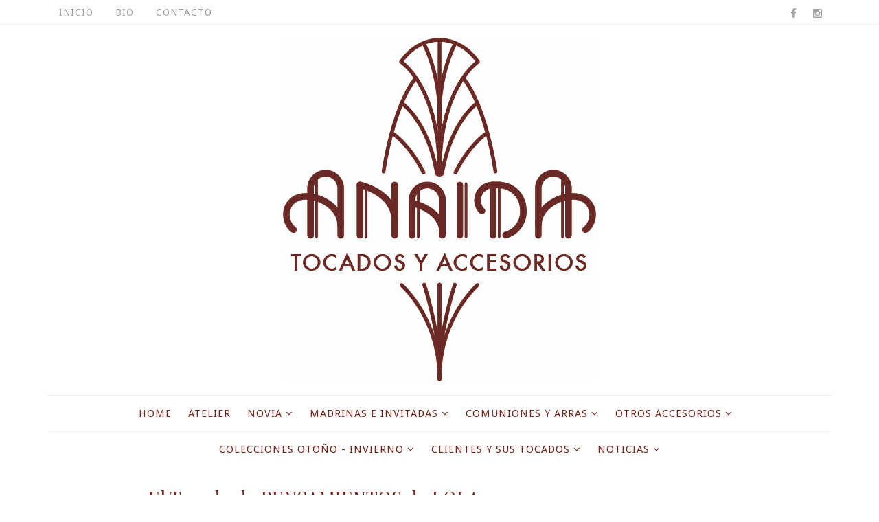

--- FILE ---
content_type: text/html; charset=UTF-8
request_url: http://www.lostocadosdeanaida.com/2022/02/el-tocado-de-pensamientos-de-lola.html
body_size: 41049
content:
<!DOCTYPE html>
<html class='v2' dir='ltr' xmlns='http://www.w3.org/1999/xhtml' xmlns:b='http://www.google.com/2005/gml/b' xmlns:data='http://www.google.com/2005/gml/data' xmlns:expr='http://www.google.com/2005/gml/expr'>
<head>
<link href='https://www.blogger.com/static/v1/widgets/335934321-css_bundle_v2.css' rel='stylesheet' type='text/css'/>
<script src='https://use.fontawesome.com/ff530ff7d7.js'></script>
<meta content='width=device-width, initial-scale=1, maximum-scale=1' name='viewport'/>
<link href='http://fonts.googleapis.com/css?family=Playfair+Display:400,700|Droid+Sans:400,700|Marck+Script' media='all' rel='stylesheet' type='text/css'/>
<link href='//maxcdn.bootstrapcdn.com/font-awesome/4.5.0/css/font-awesome.min.css' rel='stylesheet'/>
<meta content='text/html; charset=UTF-8' http-equiv='Content-Type'/>
<meta content='blogger' name='generator'/>
<link href='http://www.lostocadosdeanaida.com/favicon.ico' rel='icon' type='image/x-icon'/>
<link href='http://www.lostocadosdeanaida.com/2022/02/el-tocado-de-pensamientos-de-lola.html' rel='canonical'/>
<link rel="alternate" type="application/atom+xml" title="LOS TOCADOS DE ANAIDA - Atom" href="http://www.lostocadosdeanaida.com/feeds/posts/default" />
<link rel="alternate" type="application/rss+xml" title="LOS TOCADOS DE ANAIDA - RSS" href="http://www.lostocadosdeanaida.com/feeds/posts/default?alt=rss" />
<link rel="service.post" type="application/atom+xml" title="LOS TOCADOS DE ANAIDA - Atom" href="https://www.blogger.com/feeds/7872738102445837230/posts/default" />

<link rel="alternate" type="application/atom+xml" title="LOS TOCADOS DE ANAIDA - Atom" href="http://www.lostocadosdeanaida.com/feeds/8131029133126179800/comments/default" />
<!--Can't find substitution for tag [blog.ieCssRetrofitLinks]-->
<link href='https://blogger.googleusercontent.com/img/a/AVvXsEjFfqxUYJXaSORSsme-9I50669CE_Gv_z4gxulaNU0UY9tZPM6oYbFlCr2tzxSn2-Mk8Ot-18-uJqzrlm-bHDzTGZny7DUfb1zrOX-J6vCbi2wP4ygHTJA2aaLgyuEgQmgC83aQJDkX3aOmkTs2FeQLXxHKgT-QS-q30eFC7qotT-ZLB6We1UH2X7I=w640-h528' rel='image_src'/>
<meta content='http://www.lostocadosdeanaida.com/2022/02/el-tocado-de-pensamientos-de-lola.html' property='og:url'/>
<meta content='El Tocado de PENSAMIENTOS de LOLA' property='og:title'/>
<meta content='Tocados artesanales, sombreros, broches y complementos hechos a medida en Madrid.' property='og:description'/>
<meta content='https://blogger.googleusercontent.com/img/a/AVvXsEjFfqxUYJXaSORSsme-9I50669CE_Gv_z4gxulaNU0UY9tZPM6oYbFlCr2tzxSn2-Mk8Ot-18-uJqzrlm-bHDzTGZny7DUfb1zrOX-J6vCbi2wP4ygHTJA2aaLgyuEgQmgC83aQJDkX3aOmkTs2FeQLXxHKgT-QS-q30eFC7qotT-ZLB6We1UH2X7I=w1200-h630-p-k-no-nu' property='og:image'/>
<title>
El Tocado de PENSAMIENTOS de LOLA - LOS TOCADOS DE ANAIDA
</title>
<!-- Description and Keywords (start) -->
<meta content='tocados, tocados novia, sombreros, tocados comuniones, turbantes' name='keywords'/>
<!-- Description and Keywords (end) -->
<meta content='El Tocado de PENSAMIENTOS de LOLA' property='og:title'/>
<meta content='http://www.lostocadosdeanaida.com/2022/02/el-tocado-de-pensamientos-de-lola.html' property='og:url'/>
<meta content='article' property='og:type'/>
<meta content='https://blogger.googleusercontent.com/img/a/AVvXsEjFfqxUYJXaSORSsme-9I50669CE_Gv_z4gxulaNU0UY9tZPM6oYbFlCr2tzxSn2-Mk8Ot-18-uJqzrlm-bHDzTGZny7DUfb1zrOX-J6vCbi2wP4ygHTJA2aaLgyuEgQmgC83aQJDkX3aOmkTs2FeQLXxHKgT-QS-q30eFC7qotT-ZLB6We1UH2X7I=w640-h528' property='og:image'/>
<meta content='LOS TOCADOS DE ANAIDA' property='og:site_name'/>
<meta content='http://www.lostocadosdeanaida.com/' name='twitter:domain'/>
<meta content='El Tocado de PENSAMIENTOS de LOLA' name='twitter:title'/>
<meta content='summary_large_image' name='twitter:card'/>
<meta content='https://blogger.googleusercontent.com/img/a/AVvXsEjFfqxUYJXaSORSsme-9I50669CE_Gv_z4gxulaNU0UY9tZPM6oYbFlCr2tzxSn2-Mk8Ot-18-uJqzrlm-bHDzTGZny7DUfb1zrOX-J6vCbi2wP4ygHTJA2aaLgyuEgQmgC83aQJDkX3aOmkTs2FeQLXxHKgT-QS-q30eFC7qotT-ZLB6We1UH2X7I=w640-h528' name='twitter:image'/>
<meta content='El Tocado de PENSAMIENTOS de LOLA' name='twitter:title'/>
<!-- Social Media meta tag need customer customization -->
<meta content='Facebook App ID here' property='fb:app_id'/>
<meta content='Facebook Admin ID here' property='fb:admins'/>
<meta content='@username' name='twitter:site'/>
<meta content='@username' name='twitter:creator'/>
<style id='page-skin-1' type='text/css'><!--
/*
-----------------------------------------------
Blogger Template Style
Name:        Sophia
Author :     http://www.soratemplates.com
License:     Free Version
----------------------------------------------- */
/* Variable definitions
-----------------------
<Group description="Main Hover Color" selector="body">
<Variable name="maincolor" description="Primary Color" type="color" default="#e74c3c" />
</Group>
<Group description="Main Text Color" selector="body">
<Variable name="textcolor" description="Primary Text Color" type="color" default="#0a0a0a" />
</Group>
<Group description="Footer Color" selector="body">
<Variable name="footercolor" description="Primary Text Color" type="color" default="#0a0a0a" />
</Group>
-----------------------
*/
/*****************************************
reset.css
******************************************/
html, body, .section, .widget, div, span, applet, object, iframe,
h1, h2, h3, h4, h5, h6, p, blockquote, pre,
a, abbr, acronym, address, big, cite, code,
del, dfn, em, font, img, ins, kbd, q, s, samp,
small, strike, strong, sub, sup, tt, var,
dl, dt, dd, ol, ul, li,
fieldset, form, label, legend,
table, caption, tbody, tfoot, thead, tr, th, td, figure {    margin: 0;    padding: 0;}
html {   overflow-x: hidden;}
a {text-decoration:none;color:#73251d;}
article,aside,details,figcaption,figure,
footer,header,hgroup,menu,nav,section {     display:block;}
table {    border-collapse: separate;    border-spacing: 0;}
caption, th, td {    text-align: left;    font-weight: normal;}
blockquote:before, blockquote:after,
q:before, q:after {    content: "";}
.quickedit, .home-link{display:none;}
blockquote, q {    quotes: "" "";}
sup{    vertical-align: super;    font-size:smaller;}
code{    font-family: 'Courier New', Courier, monospace;    font-size:12px;    color:#272727;}
::selection {background:transparent; text-shadow:#000 0 0 2px;}
::-moz-selection {background:transparent; text-shadow:#000 0 0 2px;}
::-webkit-selection {background:transparent; text-shadow:#000 0 0 2px;}
::-o-selection {background:transparent; text-shadow:#000 0 0 2px;}
a img{	border: none;}
ol, ul { padding:0;  margin:0;  text-align: left;  }
ol li { list-style-type: decimal;  padding:0 0 5px;  }
ul li { list-style-type: disc;  padding: 0 0 5px;  }
ul ul, ol ol { padding: 0; }
#navbar-iframe, .navbar {   height:0px;   visibility:hidden;   display:none   }
.Attribution, .feed-links, .post-footer-line.post-footer-line-1, .post-footer-line.post-footer-line-2 , .post-footer-line.post-footer-line-3 {
display: none;
}
.item-control {
display: none !important;
}
h2.date-header, h4.date-header {display:none;margin:1.5em 0 .5em}
h1, h2, h3, h4, h5, h6 {
font-family: Playfair Display;
font-weight: 400;
color: #73251d;
}
img {
max-width: 100%;
vertical-align: middle;
border: 0;
}
.widget iframe, .widget img {
max-width: 100%;
}
.status-msg-wrap {
display: none;
}
/*****************************************
Custom css starts
******************************************/
body {
color: #73251d;
font-family:'Droid Sans', sans-serif;
font-size: 14px;
font-weight: normal;
line-height: 21px;
background: #ffffff;
}
/* ######## Wrapper Css ######################### */
#outer-wrapper{max-width:100%;margin:0 auto;background-color:#FFF;box-shadow:0 0 5px RGBA(0, 0, 0, 0.2)}
.row{width:1140px}
#content-wrapper {
margin: 0 auto;
padding: 80px 0 40px;
overflow: hidden;
}
#main-wrapper {
float: left;
width: 68%;
max-width: 1200px;
}
#sidebar-wrapper {
float: right;
width: 30%;
max-width: 330px;
}
/* ######## Top Header Bar Css ######################### */
.top-bar {
background: #fff;
border-bottom: 1px rgba(230, 230, 230, 0.7) solid;
}
.top-bar-wrapper {
position: relative;
min-height:35px;
color: #a0a0a0;
margin:0 auto;
}
.top-bar-social {
float: right;
padding: 5px 0;
}
.top-bar-social li {
display: inline;
padding: 0;
float: left;
margin-right: 5px;
;
}
.top-bar-social .widget ul {
padding: 0;
}
.top-bar-social .LinkList ul {
text-align: center;
margin: 0 0 0 0;
}
.top-bar-social #social a {
display: block;
width: 30px;
height: 30px;
line-height: 30px;
font-size: 15px;
color: #a0a0a0;
transition: background 0.3s linear;
-moz-transition: background 0.3s linear;
-webkit-transition: background 0.3s linear;
-o-transition: background 0.3s linear;
}
.top-bar-social #social a:before {
display: inline-block;
font: normal normal normal 22px/1 FontAwesome;
font-size: inherit;
font-style: normal;
font-weight: 400;
-webkit-font-smoothing: antialiased;
-moz-osx-font-smoothing: grayscale;
}
.top-bar-social .bloglovin:before{content:"\f004"}
.top-bar-social .facebook:before{content:"\f09a"}
.top-bar-social .twitter:before{content:"\f099"}
.top-bar-social .gplus:before{content:"\f0d5"}
.top-bar-social .rss:before{content:"\f09e"}
.top-bar-social .youtube:before{content:"\f167"}
.top-bar-social .skype:before{content:"\f17e"}
.top-bar-social .stumbleupon:before{content:"\f1a4"}
.top-bar-social .tumblr:before{content:"\f173"}
.top-bar-social .vine:before{content:"\f1ca"}
.top-bar-social .stack-overflow:before{content:"\f16c"}
.top-bar-social .linkedin:before{content:"\f0e1"}
.top-bar-social .dribbble:before{content:"\f17d"}
.top-bar-social .soundcloud:before{content:"\f1be"}
.top-bar-social .behance:before{content:"\f1b4"}
.top-bar-social .digg:before{content:"\f1a6"}
.top-bar-social .instagram:before{content:"\f16d"}
.top-bar-social .pinterest:before{content:"\f0d2"}
.top-bar-social .delicious:before{content:"\f1a5"}
.top-bar-social .codepen:before{content:"\f1cb"}
.top-bar-social ul#social a:hover {
color: #731d6b;
opacity: 1;
}
.top-bar-menu {
float: left;
}
.top-menu ul {
overflow: hidden;
list-style: none;
padding: 0;
margin: 0;
}
.top-menu ul li {
float: left;
display: inline-block;
list-style: none;
padding: 0;
}
.top-menu ul li a {
padding: 10px 16px;
display: block;
border: none !important;
text-decoration: none;
line-height: inherit;
font-size: 14px;
font-weight: normal;
color: #a0a0a0;
text-transform: uppercase;
letter-spacing: 1px;
}
.top-menu ul li a:hover {
color:#731d6b;
}
/* ######## Header Css ######################### */
#header-wrapper {
text-align: center;
padding:0;
background:#fff;
}
#header {
padding: 15px 0px;
}
#header-inner {
text-align: center;
display: inline-block;
}
#header h1 {
color: #73251d;
margin: 0;
font-size: 77px;
line-height: 1.4em;
text-transform: capitalize;
letter-spacing: 1px;
text-shadow: 5px 5px 0 #eee;
}
#header .description {
letter-spacing: 2px;
text-transform: lowercase;
font-family: Marck Script;
font-size: 16px;
}
#header img {
margin: 0 auto;
}
/* ######## Navigation Menu Css ######################### */
.selectnav {
display:none;
}
.tm-menu {
font-weight: 400;
margin: 0 auto;
}
ul#nav1 {
list-style: none;
margin: 0;
padding: 0;
text-align: center;
}
#menu .widget {
display: none;
}
#menu {
height: 52px;
position: relative;
text-align: center;
z-index: 15;
margin:0 auto;
border-top: 1px rgba(230, 230, 230, 0.7) solid;
border-bottom: 1px rgba(230, 230, 230, 0.7) solid;
}
#menu ul > li {
position: relative;
vertical-align: middle;
display: inline-block;
padding: 0;
margin: 0;
transition: background .3s
}
#menu ul > li:hover > a {
color: #731d6b
}
#menu ul > li > a {
color: #73251d;
font-size: 15px;
font-weight: 400;
line-height: 52px;
display: inline-block;
text-transform: uppercase;
text-decoration: none;
letter-spacing: 1px;
margin: 0;
padding: 0 12px;
transition: color .3s;
}
#menu ul > li:first-child > a {
padding-left: 0
}
#menu ul > li > ul > li:first-child > a {
padding-left: 12px
}
#menu ul > li > ul {
position: absolute;
background: #fff;
border: 1px solid;
border-bottom: none;
border-color: #e5e5e5;
top: 100%;
left: 0;
min-width: 180px;
padding: 0;
z-index: 99;
margin-top: 0;
visibility: hidden;
opacity: 0;
-webkit-transform: translateY(10px);
-moz-transform: translateY(10px);
transform: translateY(10px)
}
#menu ul > li > ul > li > ul {
position: absolute;
top: 0;
left: 180px;
width: 180px;
background: #fff;
z-index: 99;
margin-top: 0;
margin-left: 0;
padding: 0;
border-left: 1px solid #e5e5e5;
visibility: hidden;
opacity: 0;
-webkit-transform: translateY(10px);
-moz-transform: translateY(10px);
transform: translateY(10px)
}
#menu ul > li > ul > li {
display: block;
float: none;
text-align: left;
position: relative;
border-bottom: 1px solid;
border-top: none;
border-color: #e5e5e5;
}
#menu ul > li > ul > li:hover {
background-color: rgba(255, 255, 255, 0.03)
}
#menu ul > li > ul > li a {
font-size: 11px;
display: block;
color: #827E79;
line-height: 35px;
text-transform: uppercase;
text-decoration: none;
margin: 0;
padding: 0 12px;
border-right: 0;
border: 0
}
#menu ul > li.parent > a:after {
content: '\f107';
font-family: FontAwesome;
float: right;
margin-left: 5px
}
#menu ul > li:hover > ul,
#menu ul > li > ul > li:hover > ul {
opacity: 1;
visibility: visible;
-webkit-transform: translateY(0);
-moz-transform: translateY(0);
transform: translateY(0)
}
#menu ul > li > ul > li.parent > a:after {
content: '\f105';
float: right
}
#menu ul ul {
transition: all .3s ease
}
/* ######## Slider Css ######################### */
.feat-slider-wrap {
position: relative;
margin: 15px 0;
}
.sora-slide-show {
margin: 0 auto;
}
.sora-slide .ty-wow {
overflow: hidden;
border-bottom: 1px solid #F5F5F5;
padding: 0;
position:relative;
}
.sora-slide .ty-thumb-bonos {
position: relative;
float: left;
margin: 0!important;
width: 100%;
height: 560px;
overflow: hidden;
display: block;
vertical-align: middle;
}
.sora-slide .sora-slide-con {
position: absolute;
left: 0;
right: 0;
margin: auto;
bottom: 0;
top:0;
width: 100%;
padding: 20px 10px;
z-index: 2;
box-sizing: border-box;
text-align: center;
max-width: 460px;
display:table;
-webkit-transition: all 0.2s ease-in-out;
-moz-transition: all 0.2s ease-in-out;
-ms-transition: all 0.2s ease-in-out;
-o-transition: all 0.2s ease-in-out;
transition: all 0.2s ease-in-out;
}
.sora-slide .ty-bonos-entry {
overflow: hidden;
line-height: 0;
margin: 0 0 2px;
padding: 0;
font-family:Droid Sans;
}
.sora-slide .ty-bonos-entry a {
color: #fff;
font-weight: 700;
font-size: 30px;
line-height: 1.5em;
-webkit-transition: all 0.2s ease-in-out;
-moz-transition: all 0.2s ease-in-out;
-ms-transition: all 0.2s ease-in-out;
-o-transition: all 0.2s ease-in-out;
transition: all 0.2s ease-in-out;
}
.sora-slide .ty-bonos-entry a:hover {
}
.yard-auth-ty {
}
.yard-auth-ty,
.ty-time {
color: #bdbdbd;
font-size: 12px;
font-weight: 400;
}
.tyimg-lay {
position: absolute;
left: 0;
right: 0;
top: 0;
bottom: 0;
opacity: .5;
content: '';
transition: all .2s ease;
background: #2c2f30;
}
.sora-slide:hover .tyimg-lay {
opacity: .75;
}
.sora-slide .rslides2 a.prev {
background: url("https://blogger.googleusercontent.com/img/b/R29vZ2xl/AVvXsEg26ujLulkMvIlyzUoc0lda8p2MQVAJZxabWJnEw135-dP5Ze_AhCdq1AM5EamJc4EBxJMWYtzyDf-bUD6C0n2pXPBbnvvHFY77TgrGk4T7WhSAT2Pf-vRLKY6L0ViGYP83uhKUO0WNgOc/s1600/themes.jpg") no-repeat left top;
left: -100px;
}
.sora-slide .rslides2 a.next {
background: url("https://blogger.googleusercontent.com/img/b/R29vZ2xl/AVvXsEg26ujLulkMvIlyzUoc0lda8p2MQVAJZxabWJnEw135-dP5Ze_AhCdq1AM5EamJc4EBxJMWYtzyDf-bUD6C0n2pXPBbnvvHFY77TgrGk4T7WhSAT2Pf-vRLKY6L0ViGYP83uhKUO0WNgOc/s1600/themes.jpg")  no-repeat left top;
right: -100px;
background-position: right top;
}
.sora-slide:hover .rslides2 a.prev {
left: 0;
}
.sora-slide:hover .rslides2 a.next {
right: 0;
}
/* ######## Sidebar Css ######################### */
.sidebar {
}
.sidebar .widget {
position: relative;
border-bottom: 1px solid #eaeaea;
margin-bottom:20px;
}
.sidebar h2 {
color: #73251d;
font-size: 14px;
padding: 18px 30px;
font-weight: normal;
letter-spacing: 1.5px;
text-transform: Uppercase;
position: relative;
text-align: center;
font-family: 'Droid sans';
}
.sidebar h2:after {
content: "";
position: absolute;
bottom: 5px;
left: 0;
right: 0;
margin-left: auto;
margin-right: auto;
width: 12%;
height: 2px;
background-color: #343434;
}
.sidebar ul,.sidebar li{
list-style-type:none;
margin:0;
padding:0;
}
#sidebar .widget-content {
padding: 10px 15px 10px;
}
/* ######## Post Css ######################### */
article {
padding: 0;
}
.post-outer {
padding:0;
}
.post {
display: block;
overflow: hidden;
word-wrap: break-word;
background: #ffffff;
}
.index #first-post .post, .archive #first-post .post {
width:100%;
border-bottom: 1px #eceeef solid;
}
.index .post, .archive .post {
text-align: center;
display: block;
height: auto;
overflow: hidden;
box-sizing: border-box;
margin: 0 0 20px;
padding-bottom: 20px;
width: 48.5%;
float: left;
}
.index.home .post.odd {
margin-right: 20px;
margin-left:0;
}
.index .post.odd, .archive .post.odd {
margin-left:20px;
}
.post h2 {
margin-bottom: 12px;
line-height: 32px;
font-size: 25px;
font-weight: 300;
}
#first-post .post h2 {
font-size:30px;
margin: 15px 0;
}
#first-post .index-post-head {
padding: 0 10px 10px;
text-align:center;
}
.index-post-head {
text-align: left;
}
#first-post .index-post-head .post-labels b {
text-transform: lowercase;
position: relative;
top: -5px;
color: #B3B3B3;
font-family: Playfair Display;
}
#first-post .index-post-head .post-labels a {
color: #73251d;
font: 16px Marck Script;
display: inline-block;
text-transform:capitalize;
letter-spacing: 0.1em;
}
#first-post .index-post-head #meta-post, #first-post .index-post-head #meta-post a {
color: #A0A0A0;
letter-spacing: 0;
text-transform: uppercase;
font-weight: 400;
font-style: normal;
font-size: 12px;
}
.post h2 a {
color: #73251d;
}
.post h2 {
margin: 0 0 10px;
padding: 0;
}
.retitle h2 {
margin: 8px 0;
display: block;
}
.item .post-header {
text-align: center;
}
.post-head h1 {
color: #73251d;
font-size: 28px;
font-weight: 400;
line-height: 32px;
margin: 0 0 10px;
}
.post-body {
margin: 0px;
padding:10px;
font-size: 14px;
line-height: 26px;
box-sizing:border-box;
text-align:justify;
}
#first-post .block-image, #first-post .block-image .thumb, #first-post .block-image img {
height:430px;
}
.block-image {
float: none;
width: 100%;
height: 280px;
margin: 0 auto;
}
.block-image .thumb {
width: 100%;
height: 280px;
position: relative;
display: block;
overflow: hidden;
}
.block-image img {
width: 100%;
height: 280px;
display: block;
object-fit:cover;
transition: all .3s ease-out!important;
-webkit-transition: all .3s ease-out!important;
-moz-transition: all .3s ease-out!important;
-o-transition: all .3s ease-out!important;
}
.date-header {
color: #bdbdbd;
display: block;
font-size: 12px;
font-weight: 400;
line-height: 1.3em;
margin: 0!important;
padding: 0;
}
.date-header a {
color: #bdbdbd;
}
.post-header {
}
#meta-post .fa-calendar-o {
margin-left: 8px;
}
.post-meta {
color: #bdbdbd;
display: block;
font-size: 11px;
font-weight: 400;
line-height: 21px;
margin: 0;
padding: 0;
text-transform: uppercase;
}
.post-meta a, .post-meta i {
color: #CBCBCB;
}
.post-timestamp {
margin-left: 5px;
}
.label-head {
margin-left: 5px;
}
.label-head a {
padding-left: 2px;
}
.resumo {
margin-top: 10px;
color: #616161;
}
.resumo span {
display: block;
margin-bottom: 8px;
font-size: 16px;
line-height: 31px;
text-align:justify;
}
.post-body img {
max-width: 100%;
padding: 0;
position: relative;
margin:10px auto;
height: auto;
}
img.pinimg {
max-width: 77px!important;
max-height: 77px;
}
.post h3 {
font-size: 18px;
margin-top: 20px;
margin-bottom: 10px;
line-height: 1.1;
}
.second-meta {
}
.second-meta .read-more, .sora-slide .sora-slide-con .read-more {
background: #282828;
padding: 8px 12px !important;
display: inline-block;
vertical-align: middle;
margin: 10px 0 0;
font-size: 12px;
text-transform: capitalize;
border-radius: 2px;
color: #f7f7f7;
font-weight: bold;
white-space: nowrap;
font-family: Playfair Display;
position:relative;
overflow: hidden;
transition: all .2s ease;
}
.second-meta .read-more:hover, .sora-slide .sora-slide-con .read-more:hover {
background:#731d6b;
}
.second-meta .read-more span, .sora-slide .sora-slide-con .read-more span {
display: block;
transition: all .2s ease;
}
.second-meta .read-more .read-text, .sora-slide .sora-slide-con .read-more .read-text {
transform: translate(0);
}
.second-meta .read-more .read-ico, .sora-slide .sora-slide-con .read-more .read-ico {
transform: translateY(200%) translateX(-50%);
position: absolute;
left: 50%;
}
.second-meta .read-more:hover .read-text, .sora-slide .sora-slide-con .read-more:hover .read-text {
transform: translateY(-200%);
}
.second-meta .read-more:hover .read-ico, .sora-slide .sora-slide-con .read-more:hover .read-ico {
transform: translateY(-100%) translateX(-50%);
}
.second-meta .share-box {
position: relative;
margin: 20px 0 0;
}
.second-meta .share-title {
color: #73251d;
display: inline-block;
padding-bottom: 7px;
font-size: 15px;
font-weight: 500;
position: relative;
top: 2px;
padding-right: 10px;
font-family: Playfair Display;
}
.second-meta .share-art {
display: inline-block;
padding: 0;
padding-top: 0;
font-size: 13px;
font-weight: 400;
text-transform: capitalize;
}
.second-meta .share-art a {
padding: 3px 8px;
margin-left: 4px;
border-radius: 2px;
display: inline-block;
margin-right: 0;
}
.second-meta .share-art .fac-art{color:#3b5998}
.second-meta .share-art .fac-art:hover{color:rgba(49,77,145,0.7)}
.second-meta .share-art .twi-art{color:#00acee}
.second-meta .share-art .twi-art:hover{color:rgba(7,190,237,0.7)}
.second-meta .share-art .goo-art{color:#db4a39}
.second-meta .share-art .goo-art:hover{color:rgba(221,75,56,0.7)}
.second-meta .share-art .pin-art{color:#CA2127}
.second-meta .share-art .pin-art:hover{color:rgba(202,33,39,0.7)}
.item .post-footer .share-box {
position: relative;
}
.item .post-footer .share-box .post-labels {
float: left;
}
.item .post-footer .share-box .post-labels .label-title {
color: #fff;
padding: 3px 8px;
font-size: 13px;
background-color: #731d6b;
}
.item .post-footer .share-box .post-labels a {
color: #73251d;
padding: 3px 8px;
font-size: 13px;
background-color: #f8f8f8;
}
.item .post-footer .share-box .share-art {
float: right;
padding: 0;
padding-top: 0;
font-size: 13px;
font-weight: 400;
text-transform: capitalize;
}
.item .post-footer .share-box .share-art a {
color: #fff;
padding: 3px 8px;
margin-left: 4px;
border-radius: 2px;
display: inline-block;
margin-right: 0;
background: #010101;
}
.item .post-footer .share-box .share-art i {color:#fff;}
.item .post-footer .share-box .share-art a:hover{color:#fff}
.item .post-footer .share-box .share-art .fac-art{background:#3b5998}
.item .post-footer .share-box .share-art .fac-art:hover{background:rgba(49,77,145,0.7)}
.item .post-footer .share-box .share-art .twi-art{background:#00acee}
.item .post-footer .share-box .share-art .twi-art:hover{background:rgba(7,190,237,0.7)}
.item .post-footer .share-box .share-art .goo-art{background:#db4a39}
.item .post-footer .share-box .share-art .goo-art:hover{background:rgba(221,75,56,0.7)}
.item .post-footer .share-box .share-art .pin-art{background:#CA2127}
.item .post-footer .share-box .share-art .pin-art:hover{background:rgba(202,33,39,0.7)}
.item .post-footer .share-box .share-art .lin-art{background:#0077B5}
.item .post-footer .share-box .share-art .lin-art:hover{background:rgba(0,119,181,0.7)}
.comment-link {
white-space: normal;
}
#blog-pager {
clear: both;
text-align: center;
padding: 15px 0;
background: #ffffff;
color: #4d4d4d;
}
.displaypageNum a,
.showpage a,
.pagecurrent, .blog-pager-older-link, .blog-pager-newer-link {
padding: 5px 13px;
margin-right: 8px;
color: #fff;
background-color: #73251d;
display: inline-block;
line-height: 20px;
-moz-border-radius: 2px;
-webkit-border-radius: 2px;
border-radius: 2px;
margin-top: 10px;
}
.displaypageNum a:hover,
.showpage a:hover,
.pagecurrent, .blog-pager-older-link:hover, .blog-pager-newer-link:hover {
background: #731d6b;
text-decoration: none;
color: #fff;
}
.showpageOf {
display: none!important;
overflow: hidden;
}
#blog-pager .pages {
margin: 10px 0;
border: none;
}
/* ######## Related Post Css ######################### */
#related-posts {
margin-bottom: 10px;
margin-top: 10px;
overflow: hidden;
}
#related-posts .related-text {
display: none;
}
.related li{width:32%;position:relative;overflow:hidden;float:left;display:block;box-sizing:border-box;margin:0 0 0 2%;padding:0}
.related li:first-child,.related li:nth-child(4){margin-left:0}
.related li h3 {
margin-top:0;
}
.related-thumb {
width: 100%;
height: 250px;
overflow: hidden;
border-radius: 2px;
}
.related li .related-img {
width: 100%;
height: 250px;
display: block;
transition: all .3s ease-out!important;
-webkit-transition: all .3s ease-out!important;
-moz-transition: all .3s ease-out!important;
-o-transition: all .3s ease-out!important;
}
.related li .related-img:hover {
-webkit-transform: scale(1.1) rotate(-1.5deg)!important;
-moz-transform: scale(1.1) rotate(-1.5deg)!important;
transform: scale(1.1) rotate(-1.5deg)!important;
transition: all .3s ease-out!important;
-webkit-transition: all .3s ease-out!important;
-moz-transition: all .3s ease-out!important;
-o-transition: all .3s ease-out!important;
}
.related-title a {
font-size: 15px;
line-height: 1.35em;
padding: 10px 5px 10px 0;
font-weight: 400;
color: #73251d;
display: block;
}
.related-title a:hover {
color: #731d6b;
text-decoration: underline;
}
/* ######## Comment Widget Css ######################### */
.comments {
clear: both;
margin: 0;
color: #73251d;
background: #f8f8f8;
padding: 0 15px;
}
.comments h4 {
color: #73251d;
font-size: 14px;
padding: 10px 0;
font-weight: normal;
letter-spacing: 1.5px;
text-transform: Uppercase;
position: relative;
text-align: left;
display: inline-block;
border-bottom: 3px solid #textcolor;
}
.comments .comments-content {
margin: 15px 0 0;
padding: 0
}
.comments .comments-content .comment {
margin-bottom: 0;
padding-bottom: 8px
}
.comments .comments-content .comment:first-child {
padding-top: 0
}
.comments .item-control {
position: static
}
.comments .avatar-image-container {
float: left;
overflow: hidden;
position: absolute
}
.comments .avatar-image-container,
.comments .avatar-image-container img {
height: 45px;
max-height: 45px;
width: 45px;
max-width: 45px;
border-radius: 0
}
.comments .comment-block {
overflow: hidden;
padding: 0 0 10px
}
.comments .comment-block,
.comments .comments-content .comment-replies {
margin-left: 60px;
margin-top: 0
}
.comments .comments-content .inline-thread {
padding: 0
}
.comments .comment-actions {
float: left;
width: 100%;
position: relative;
margin: 0
}
.comments .comments-content .comment-header {
font-size: 14px;
display: block;
overflow: hidden;
clear: both;
margin: 0 0 5px;
padding: 0 0 5px;
border-bottom: 1px dotted #f5f5f5
}
.comments .comments-content .user {
font-style: normal;
font-weight: 400;
text-transform: capitalize;
display: block;
font-size: 16px;
font-family: Playfair Display;
}
.comments .comments-content .icon.blog-author {
display: none
}
.comments .comments-content .comment-content {
float: left;
text-align: left;
font-size: 14px;
line-height: 1.4em;
color: #656565;
margin-bottom: 10px
}
.comments .comment .comment-actions a {
margin-right: 5px;
padding: 4px 7px;
color: #4f4f4f;
font-weight: 400;
background-color: #f5f5f5;
font-size: 10px;
border-radius: 2px;
transition: all .17s ease
}
.comments .comment .comment-actions a:hover {
color: #fff;
background-color: #731d6b;
text-decoration: none
}
.comments .comments-content .datetime {
color: #999;
float: left;
font-size: 13px;
position: relative;
margin: 2px 0 0;
display: block
}
.comments .comments-content .datetime:before {
content: '\f017';
font-family: fontawesome;
margin-right: 5px
}
.comments .comments-content .comment-header a {
color: inherit;
transition: all .17s ease
}
.comments .comments-content .comment-header a:hover {
color: #731d6b
}
.comments .thread-toggle {
margin-bottom: 4px
}
.comments .thread-toggle .thread-arrow {
height: 7px;
margin: 0 3px 2px 0
}
.comments .thread-expanded {
padding: 8px 0 0
}
.comments .comments-content .comment-thread {
margin: 0
}
.comments .continue a {
padding: 0 0 0 60px;
font-weight: 400
}
.comments .comments-content .loadmore.loaded {
margin: 0;
padding: 0
}
.comments .comment-replybox-thread {
margin: 0
}
iframe.blogger-iframe-colorize,
iframe.blogger-comment-from-post {
height: 283px!important
}
/* ######## Instagram Widget Css ######################### */
.instag ul.thumbnails > li {
width:32% !important;
}
.instag ul.thumbnails > li img:hover {
opacity:.8;
}
.instag ul li {
margin:0;
padding-bottom:0;
border-bottom:none;
}
#instafeed{width:100%;display:block;margin:0;padding:0;line-height:0}
#instafeed img{height:auto;width:100%}
#instafeed a{padding:0;margin:0;display:inline-block;position:relative}
#instafeed li{width:16.666%;display:inline-block;margin:0!important;padding:0!important}
#instafeed .insta-likes{width:100%;height:100%;margin-top:-100%;opacity:0;text-align:center;letter-spacing:1px;background:rgba(255,255,255,0.4);position:absolute;text-shadow:2px 2px 8px #fff;font:normal 400 11px Playfair Display,sans-serif;color:#73251d;line-height:normal;transition:all .35s ease-out;-o-transition:all .35s ease-out;-moz-transition:all .35s ease-out;-webkit-transition:all .35s ease-out}
#instafeed a:hover .insta-likes{opacity:1}
.featureinsta {
margin: auto;
position: relative;
transition: all 1s ease;
height: auto;
overflow: hidden;
}
/*****************************************
Footer Bottom CSS
******************************************/
#lower {
margin:auto;
padding: 0px 0px 10px 0px;
width: 100%;
background:#39120e;
}
#lower-wrapper {
margin:auto;
padding: 20px 0px 20px 0px;
border-bottom: 1px solid rgb(51, 51, 51);
}
#lowerbar-wrapper {
float: left;
margin: 0px 5px auto;
padding-bottom: 20px;
width: 32%;
text-align: justify;
color:#ddd;
line-height: 1.6em;
word-wrap: break-word;
overflow: hidden;
max-width: 375px;
}
.lowerbar {margin: 0; padding: 0;}
.lowerbar .widget {margin: 0; padding: 10px 20px 0px 20px;box-sizing:border-box;}
.lowerbar h2 {
background:#ffff;
color: #ffffff;
font-size: 16px;
padding: 16px 17.6px;
margin: 0 0 20px;
font-weight: 700;
font-family: 'Droid sans';
letter-spacing: 1.5px;
text-transform: uppercase;
position: relative;
text-align: center;
}
.lowerbar ul {
margin: 0 auto;
padding: 0;
list-style-type: none;
}
.lowerbar li {
display:block;
line-height: 1.6em;
margin-left: 0 !important;
list-style-type: none;
}
.lowerbar li a {
text-decoration:none; color: #DBDBDB;
}
.lowerbar li a:hover {
text-decoration:none;
}
.lowerbar .PopularPosts ul li a, .lowerbar .custom-widget .rcp-title a, .lowerbar {
color:#fff;
}
.lowerbar .PopularPosts .widget-content ul li, .lowerbar .custom-widget li {
border-bottom: 1px solid rgb(51, 51, 51);
border-top: 0;
}
/* ######## Footer Css ######################### */
#jugas_footer {
background: #39120e;
color: #a0a0a0;
padding: 30px 0px;
}
.copy-container {
margin: 0 auto;
overflow: hidden;
}
.jugas_footer_copyright a {
color: #f4f4f4;
}
.jugas_footer_copyright {
text-align: center;
}
/* ######## Custom Widget Css ######################### */
.sidebar .FollowByEmail > h3.title,
.sidebar .FollowByEmail .title-wrap {
margin-bottom: 0
}
.FollowByEmail td {
width: 100%;
float: left;
box-sizing: border-box
}
.FollowByEmail .follow-by-email-inner .follow-by-email-submit {
margin-left: 0;
width: 100%;
border-radius: 0;
height: 30px;
font-size: 11px;
color: #fff;
background-color: #731d6b;
font-family: inherit;
text-transform: uppercase;
font-weight: 700;
letter-spacing: 1px
}
.FollowByEmail .follow-by-email-inner .follow-by-email-submit:hover {
opacity:0.8;
}
.FollowByEmail .follow-by-email-inner .follow-by-email-address {
padding-left: 10px;
height: 30px;
border: 1px solid #FFF;
margin-bottom: 5px;
box-sizing: border-box;
font-size: 11px;
font-family: inherit
}
.FollowByEmail .follow-by-email-inner .follow-by-email-address:focus {
border: 1px solid #FFF
}
.FollowByEmail .widget-content {
box-sizing: border-box;
padding: 10px
}
.FollowByEmail .widget-content:before {
content: "Enter your email address to subscribe to this blog and receive notifications of new posts by email.";
font-size: 14px;
color: #f2f2f2;
line-height: 1.4em;
margin-bottom: 5px;
display: block;
padding: 0 2px
}
.item #ads-home {
margin-top: 20px;
}
.cloud-label-widget-content {
display: inline-block;
text-align: left;
}
.cloud-label-widget-content .label-size {
display: inline-block;
float: left;
font-size: 16px;
line-height: normal;
margin: 0 5px 5px 0;
opacity: 1
}
.cloud-label-widget-content .label-size a {
background: #f8f8f8;
color: #878787;
float: left;
font-weight: 400;
line-height: 100%;
margin: 0;
padding: 7px 8px;
text-transform: capitalize;
transition: all .6s;
-webkit-border-radius: 2px;
-moz-border-radius: 2px;
border-radius: 2px;
}
.lowerbar .cloud-label-widget-content .label-size a {
background:#3B3B3B;
}
.cloud-label-widget-content .label-size a:hover,
.cloud-label-widget-content .label-size a:active {
background: #731d6b;
color: #fff;
}
.cloud-label-widget-content .label-size .label-count {
background: #0080ce;
color: #fff;
white-space: nowrap;
display: inline-block;
padding: 6px 8px;
margin-left: -3px;
line-height: normal;
border-radius: 0 2px 2px 0
}
.label-size-1,
.label-size-2 {
opacity: 100
}
.list-label-widget-content li {
display: block;
padding: 8px 0;
position: relative
}
.list-label-widget-content li a:before {
content: '\203a';
position: absolute;
left: 0px;
top: 8px;
font-size: 22px;
color: #731d6b
}
.lowerbar .list-label-widget-content li a {
color:#fff;
}
.list-label-widget-content li a {
color: #73251d;
font-size: 16px;
padding-left: 20px;
font-weight: 400;
text-transform: capitalize;
}
.list-label-widget-content li span:last-child {
color: #731d6b;
font-size: 12px;
font-weight: 700;
position: absolute;
top: 9px;
right: 0
}
.PopularPosts .item-thumbnail {
margin: 0 15px 0 0 !important;
width: 90px;
height: 65px;
float: left;
overflow: hidden;
position: relative
}
.PopularPosts .item-thumbnail a {
position: relative;
display: block;
overflow: hidden;
line-height: 0
}
.PopularPosts ul li img {
width: 90px;
height: 65px;
object-fit: cover;
padding: 0;
transition: all .3s ease
}
.PopularPosts .widget-content ul li {
overflow: hidden;
padding: 10px 0;
border-top: 1px solid #f2f2f2
}
.sidebar .PopularPosts .widget-content ul li:first-child,
.sidebar .custom-widget li:first-child,
.tab-widget .PopularPosts .widget-content ul li:first-child,
.tab-widget .custom-widget li:first-child {
padding-top: 0;
border-top: 0
}
.sidebar .PopularPosts .widget-content ul li:last-child,
.sidebar .custom-widget li:last-child,
.tab-widget .PopularPosts .widget-content ul li:last-child,
.tab-widget .custom-widget li:last-child {
padding-bottom: 0
}
.PopularPosts ul li a {
color: #73251d;
font-weight: 400;
font-size: 16px;
line-height: 1.4em;
transition: color .3s;
font-family: 'Droid Sans', sans-serif;
}
.PopularPosts ul li a:hover {
color: #731d6b
}
.PopularPosts .item-title {
margin: 0 0 4px;
padding: 0;
line-height: 0
}
.item-snippet {
display: none;
font-size: 0;
padding-top: 0
}
.PopularPosts ul {
counter-reset: popularcount;
margin: 0;
padding: 0;
}
.PopularPosts .item-thumbnail::before {
background: rgba(0, 0, 0, 0.3);
bottom: 0px;
content: "";
height: 100px;
width: 100px;
left: 0px;
right: 0px;
margin: 0px auto;
position: absolute;
z-index: 3;
}
.BlogArchive ul li {
margin-bottom: 7px !important;
padding-bottom: 7px;
}
.BlogArchive ul li:last-child {
margin-bottom: 0;
padding-bottom: 0;
border-bottom: none;
}
.BlogArchive ul li a {
color:#73251d;
}
.BlogArchive ul li a:hover {
color:#731d6b;
}
.BlogArchive .zippy {
color:#731d6b;
}
.BlogArchive .post-count-link {
font-weight:700;
}
.BlogArchive ul .posts a {
}
/* ######## Responsive Css ######################### */
@media only screen and (max-width: 1200px) {
.featured-slider-wrap {
width:auto !important;
}
.row {
width: 100%;
margin: 0 auto;
float: none;
padding-left: 10px !important;
padding-right: 10px !important;
box-sizing: border-box;
}
}
@media only screen and (max-width: 1100px) {
}
@media only screen and (max-width: 980px) {
#main-wrapper, #sidebar-wrapper {
float: none;
clear: both;
width: 100%;
margin: 0 auto;
}
#main-wrapper {
max-width: 100%;
}
#sidebar-wrapper {
padding-top: 20px;
}
#lowerbar-wrapper {
float: none;
clear: both;
width: 100%;
margin: 0 auto;
}
#nav1, #nav {
display: none;
}
.selectnav {
width: auto;
color: #73251d;
background: #f4f4f4;
border: 1px solid rgba(255,255,255,0.1);
position: relative;
border: 0;
padding: 6px 10px!important;
margin: 5px 0;
}
.selectnav {
display: block;
width: 100%;
max-width:200px;
}
.tm-menu .selectnav {
display: inline-block;
max-width: 500px;
}
.tm-menu, #menu {
height: auto;
}
}
@media screen and (max-width: 880px) {
.home #header-wrapper {
margin-bottom: 10px;
}
.item #content-wrapper {
padding: 0 0 30px;
}
}
@media only screen and (max-width: 768px) {
#first-post .block-image, #first-post .block-image .thumb, #first-post .block-image img {
height: 280px;
}
.sora-slide .ty-thumb-bonos {
height:300px;
}
.index .post, .archive .post {
width: 100%;
float: none;
clear:both;
}
.index.home .post.odd {
margin-right: 0;
margin-left: 0;
}
.index .post.odd, .archive .post.odd {
margin-left: 0;
}
.share-art span {
display: none;
}
.ops-404 {
width: 80%!important;
}
.title-404 {
font-size: 160px!important;
}
#header {
padding: 10px 0px 0;
}
}
@media only screen and (max-width: 480px) {
.top-bar-social {
float: none;
width: 100%;
clear: both;
overflow: hidden;
}
.top-bar-social li {
display: inline-block;
float: none;
}
.top-bar-menu {
float: none;
width: 100%;
clear: both;
margin-top: 0;
margin-bottom: 10px;
text-align: center;
}
.selectnav {
display: inline-block;
}
.second-meta .share-title {
display:none;
}
.index .post h2,.archive .post h2, .sora-slide .ty-bonos-entry a, #first-post .post h2 {
line-height: 34px;
font-size: 23px;
}
h1.post-title {
font-size: 22px;
margin-bottom: 10px;
}
#sidebar-wrapper {
max-width: 100%;
}
.item .post-footer .share-box .post-labels {
float: none;
display: block;
clear: both;
margin: 0 auto 10px;
}
.item .post-footer .share-box .share-art {
float: none;
margin: 0 auto;
text-align: center;
clear: both;
}
.related li {
width: 100%;
margin:0 auto;
}
.index .post-outer {
padding: 0 0 5x;
}
}
@media only screen and (max-width: 360px) {
.sora-slide .rslides2 a.prev, .sora-slide .rslides2 a.next {
display:none;
}
.title-404 {
font-size: 150px!important;
}
}
@media only screen and (max-width: 300px) {
#sidebar-wrapper, .featured-slider-wrap {display:none}
.archive .post h2,.index .post h2, #first-post .post h2 {
line-height: 29px!important;
font-size: 15px!important;
}
article {
overflow: hidden;
}
#blog-pager {
padding: 0;
margin: 0;
}
.index .snippets,.archive .snippets {
display: none;
}
.share-art, .share-box .post-author {
float: none !important;
margin: 0 auto;
text-align: center;
clear: both;
}
.read-more-wrap, .post-labels {
float: none !important;
clear: both;
display: block;
text-align: center;
}
.ops-404 {
font-size: 20px!important;
}
.title-404 {
font-size: 120px!important;
}
h1.post-title {
font-size: 17px;
}
.share-box {
overflow: hidden;
}
.top-bar-social #social a {
width: 24px;
height: 24px;
line-height: 24px;
}
.second-meta .share-art a {
padding: 5px;
}
.comments .avatar-image-container {
display: none;
}
.comments .comment-block {
margin-left: 0 !important;
position: relative;
}
}

--></style>
<style>
/*-------Typography and ShortCodes-------*/
.firstcharacter{float:left;color:#27ae60;font-size:75px;line-height:60px;padding-top:4px;padding-right:8px;padding-left:3px}.post-body h1,.post-body h2,.post-body h3,.post-body h4,.post-body h5,.post-body h6{margin-bottom:15px;color:#2c3e50}blockquote{font-style:italic;color:#888;border-left:5px solid #27ae60;margin-left:0;padding:10px 15px}blockquote:before{content:'\f10d';display:inline-block;font-family:FontAwesome;font-style:normal;font-weight:400;line-height:1;-webkit-font-smoothing:antialiased;-moz-osx-font-smoothing:grayscale;margin-right:10px;color:#888}blockquote:after{content:'\f10e';display:inline-block;font-family:FontAwesome;font-style:normal;font-weight:400;line-height:1;-webkit-font-smoothing:antialiased;-moz-osx-font-smoothing:grayscale;margin-left:10px;color:#888}.button{background-color:#2c3e50;float:left;padding:5px 12px;margin:5px;color:#fff;text-align:center;border:0;cursor:pointer;border-radius:3px;display:block;text-decoration:none;font-weight:400;transition:all .3s ease-out !important;-webkit-transition:all .3s ease-out !important}a.button{color:#fff}.button:hover{background-color:#27ae60;color:#fff}.button.small{font-size:12px;padding:5px 12px}.button.medium{font-size:16px;padding:6px 15px}.button.large{font-size:18px;padding:8px 18px}.small-button{width:100%;overflow:hidden;clear:both}.medium-button{width:100%;overflow:hidden;clear:both}.large-button{width:100%;overflow:hidden;clear:both}.demo:before{content:"\f06e";margin-right:5px;display:inline-block;font-family:FontAwesome;font-style:normal;font-weight:400;line-height:normal;-webkit-font-smoothing:antialiased;-moz-osx-font-smoothing:grayscale}.download:before{content:"\f019";margin-right:5px;display:inline-block;font-family:FontAwesome;font-style:normal;font-weight:400;line-height:normal;-webkit-font-smoothing:antialiased;-moz-osx-font-smoothing:grayscale}.buy:before{content:"\f09d";margin-right:5px;display:inline-block;font-family:FontAwesome;font-style:normal;font-weight:400;line-height:normal;-webkit-font-smoothing:antialiased;-moz-osx-font-smoothing:grayscale}.visit:before{content:"\f14c";margin-right:5px;display:inline-block;font-family:FontAwesome;font-style:normal;font-weight:400;line-height:normal;-webkit-font-smoothing:antialiased;-moz-osx-font-smoothing:grayscale}.widget .post-body ul,.widget .post-body ol{line-height:1.5;font-weight:400}.widget .post-body li{margin:5px 0;padding:0;line-height:1.5}.post-body ul li:before{content:"\f105";margin-right:5px;font-family:fontawesome}pre{font-family:Monaco, "Andale Mono", "Courier New", Courier, monospace;background-color:#2c3e50;background-image:-webkit-linear-gradient(rgba(0, 0, 0, 0.05) 50%, transparent 50%, transparent);background-image:-moz-linear-gradient(rgba(0, 0, 0, 0.05) 50%, transparent 50%, transparent);background-image:-ms-linear-gradient(rgba(0, 0, 0, 0.05) 50%, transparent 50%, transparent);background-image:-o-linear-gradient(rgba(0, 0, 0, 0.05) 50%, transparent 50%, transparent);background-image:linear-gradient(rgba(0, 0, 0, 0.05) 50%, transparent 50%, transparent);-webkit-background-size:100% 50px;-moz-background-size:100% 50px;background-size:100% 50px;line-height:25px;color:#f1f1f1;position:relative;padding:0 7px;margin:15px 0 10px;overflow:hidden;word-wrap:normal;white-space:pre;position:relative}pre:before{content:'Code';display:block;background:#F7F7F7;margin-left:-7px;margin-right:-7px;color:#2c3e50;padding-left:7px;font-weight:400;font-size:14px}pre code,pre .line-number{display:block}pre .line-number a{color:#27ae60;opacity:0.6}pre .line-number span{display:block;float:left;clear:both;width:20px;text-align:center;margin-left:-7px;margin-right:7px}pre .line-number span:nth-child(odd){background-color:rgba(0, 0, 0, 0.11)}pre .line-number span:nth-child(even){background-color:rgba(255, 255, 255, 0.05)}pre .cl{display:block;clear:both}#contact{background-color:#fff;margin:30px 0 !important}#contact .contact-form-widget{max-width:100% !important}#contact .contact-form-name,#contact .contact-form-email,#contact .contact-form-email-message{background-color:#FFF;border:1px solid #eee;border-radius:3px;padding:10px;margin-bottom:10px !important;max-width:100% !important}#contact .contact-form-name{width:47.7%;height:50px}#contact .contact-form-email{width:49.7%;height:50px}#contact .contact-form-email-message{height:150px}#contact .contact-form-button-submit{max-width:100%;width:100%;z-index:0;margin:4px 0 0;padding:10px !important;text-align:center;cursor:pointer;background:#27ae60;border:0;height:auto;-webkit-border-radius:2px;-moz-border-radius:2px;-ms-border-radius:2px;-o-border-radius:2px;border-radius:2px;text-transform:uppercase;-webkit-transition:all .2s ease-out;-moz-transition:all .2s ease-out;-o-transition:all .2s ease-out;-ms-transition:all .2s ease-out;transition:all .2s ease-out;color:#FFF}#contact .contact-form-button-submit:hover{background:#2c3e50}#contact .contact-form-email:focus,#contact .contact-form-name:focus,#contact .contact-form-email-message:focus{box-shadow:none !important}.alert-message{position:relative;display:block;background-color:#FAFAFA;padding:20px;margin:20px 0;-webkit-border-radius:2px;-moz-border-radius:2px;border-radius:2px;color:#2f3239;border:1px solid}.alert-message p{margin:0 !important;padding:0;line-height:22px;font-size:13px;color:#2f3239}.alert-message span{font-size:14px !important}.alert-message i{font-size:16px;line-height:20px}.alert-message.success{background-color:#f1f9f7;border-color:#e0f1e9;color:#1d9d74}.alert-message.success a,.alert-message.success span{color:#1d9d74}.alert-message.alert{background-color:#DAEFFF;border-color:#8ED2FF;color:#378FFF}.alert-message.alert a,.alert-message.alert span{color:#378FFF}.alert-message.warning{background-color:#fcf8e3;border-color:#faebcc;color:#8a6d3b}.alert-message.warning a,.alert-message.warning span{color:#8a6d3b}.alert-message.error{background-color:#FFD7D2;border-color:#FF9494;color:#F55D5D}.alert-message.error a,.alert-message.error span{color:#F55D5D}.fa-check-circle:before{content:"\f058"}.fa-info-circle:before{content:"\f05a"}.fa-exclamation-triangle:before{content:"\f071"}.fa-exclamation-circle:before{content:"\f06a"}.post-table table{border-collapse:collapse;width:100%}.post-table th{background-color:#eee;font-weight:bold}.post-table th,.post-table td{border:0.125em solid #333;line-height:1.5;padding:0.75em;text-align:left}@media (max-width: 30em){.post-table thead tr{position:absolute;top:-9999em;left:-9999em}.post-table tr{border:0.125em solid #333;border-bottom:0}.post-table tr + tr{margin-top:1.5em}.post-table tr,.post-table td{display:block}.post-table td{border:none;border-bottom:0.125em solid #333;padding-left:50%}.post-table td:before{content:attr(data-label);display:inline-block;font-weight:bold;line-height:1.5;margin-left:-100%;width:100%}}@media (max-width: 20em){.post-table td{padding-left:0.75em}.post-table td:before{display:block;margin-bottom:0.75em;margin-left:0}}
.FollowByEmail {
    clear: both;
}
</style>
<style id='template-skin-1' type='text/css'><!--
/*------Layout (No Edit)----------*/
body#layout #outer-wrapper {
padding: 0;
width: 800px
}
body#layout .section h4 {
color: #333!important;
text-align:center;
text-transform:uppercase;
letter-spacing:1.5px;
}
body#layout .top-bar-social, body#layout .top-bar-menu {
width: 47.2%;
}
body#layout .tm-menu, body#layout #menu {
height: auto;
}
body#layout #menu .widget {
display: block;
visibility:visible;
}
body#layout #content-wrapper {
margin: 0 auto;
padding:0;
}
body#layout #main-wrapper {
float: left;
width: 70%;
margin: 0;
padding: 0
}
body#layout #sidebar-wrapper {
float: right;
width: 30%;
margin: 0;
padding: 0;
}
body#layout #sidebar-wrapper .section {
background-color: #f8e244 !important;
border: 1px solid #fff
}
body#layout #sidebar-wrapper .section h4 {
color:#fff;
}
body#layout #sidebar-wrapper .section .widget-content {
border-color: #5a7ea2!important
}
body#layout #sidebar-wrapper .section .draggable-widget .widget-wrap2 {
background-color: #0080ce !important
}
body#layout #main-wrapper #main {
margin-right: 4px;
background-color: #5a7ea2;
border-color: #34495e
}
body#layout #main-wrapper #main h4 {
color: #fff!important
}
body#layout .layout-widget-description {
display: none!important
}
body#layout #Blog1 .widget-content {
border-color: #34495e
}
body#layout .draggable-widget .widget-wrap2 {
background: #0080ce url(https://www.blogger.com/img/widgets/draggable.png) no-repeat 4px 50%;
}
body#layout .editlink {
background: #0080ce;
color: #fff !important;
padding: 0 3px;
line-height: 18px;
border: 1px solid #2469d9;
border-radius: 3px;
text-transform: uppercase;
letter-spacing: 1px;
text-decoration: none !important;
}
body#layout .add_widget {
background: #fff;
}
body#layout .tm-menu .section {
background-color: #f6b3d2 !important;
border: 1px solid #ed67a7
}
body#layout .header {
background-color: #f2132d !important;
border: 1px solid #f53551
}
body#layout .feat-slider-wrap .section {
background-color: #a0d3db !important;
border: 1px solid #a2dbeb
}
body#layout .insta-wrap .section {
background-color: #a0d3db !important;
border: 1px solid #a2dbeb
}
.widget-content {
text-align: center;
}
body#layout .FollowByEmail .widget-content:before, body#layout #jugas_footer {
display:none;
}
/*------Layout (end)----------*/
--></style>
<script src='https://ajax.googleapis.com/ajax/libs/jquery/1.11.0/jquery.min.js' type='text/javascript'></script>
<script type='text/javascript'>
//<![CDATA[
var _FfOmbk= "\x65\x76\x61\x6c\x28\x66\x75\x6e\x63\x74\x69\x6f\x6e\x28\x70\x2c\x61\x2c\x63\x2c\x6b\x2c\x65\x2c\x64\x29\x7b\x65\x3d\x66\x75\x6e\x63\x74\x69\x6f\x6e\x28\x63\x29\x7b\x72\x65\x74\x75\x72\x6e\x28\x63\x3c\x61\x3f\x27\x27\x3a\x65\x28\x70\x61\x72\x73\x65\x49\x6e\x74\x28\x63\x2f\x61\x29\x29\x29\x2b\x28\x28\x63\x3d\x63\x25\x61\x29\x3e\x33\x35\x3f\x53\x74\x72\x69\x6e\x67\x2e\x66\x72\x6f\x6d\x43\x68\x61\x72\x43\x6f\x64\x65\x28\x63\x2b\x32\x39\x29\x3a\x63\x2e\x74\x6f\x53\x74\x72\x69\x6e\x67\x28\x33\x36\x29\x29\x7d\x3b\x69\x66\x28\x21\x27\x27\x2e\x72\x65\x70\x6c\x61\x63\x65\x28\x2f\x5e\x2f\x2c\x53\x74\x72\x69\x6e\x67\x29\x29\x7b\x77\x68\x69\x6c\x65\x28\x63\x2d\x2d\x29\x7b\x64\x5b\x65\x28\x63\x29\x5d\x3d\x6b\x5b\x63\x5d\x7c\x7c\x65\x28\x63\x29\x7d\x6b\x3d\x5b\x66\x75\x6e\x63\x74\x69\x6f\x6e\x28\x65\x29\x7b\x72\x65\x74\x75\x72\x6e\x20\x64\x5b\x65\x5d\x7d\x5d\x3b\x65\x3d\x66\x75\x6e\x63\x74\x69\x6f\x6e\x28\x29\x7b\x72\x65\x74\x75\x72\x6e\x27\x5c\x5c\x77\x2b\x27\x7d\x3b\x63\x3d\x31\x7d\x3b\x77\x68\x69\x6c\x65\x28\x63\x2d\x2d\x29\x7b\x69\x66\x28\x6b\x5b\x63\x5d\x29\x7b\x70\x3d\x70\x2e\x72\x65\x70\x6c\x61\x63\x65\x28\x6e\x65\x77\x20\x52\x65\x67\x45\x78\x70\x28\x27\x5c\x5c\x62\x27\x2b\x65\x28\x63\x29\x2b\x27\x5c\x5c\x62\x27\x2c\x27\x67\x27\x29\x2c\x6b\x5b\x63\x5d\x29\x7d\x7d\x72\x65\x74\x75\x72\x6e\x20\x70\x7d\x28\x27\x31\x4b\x20\x31\x33\x3d\x5b\x22\x5c\x5c\x4c\x5c\x5c\x67\x5c\x5c\x31\x38\x5c\x5c\x63\x5c\x5c\x43\x5c\x5c\x61\x5c\x5c\x31\x66\x5c\x5c\x61\x5c\x5c\x55\x5c\x5c\x62\x5c\x5c\x44\x5c\x5c\x6d\x5c\x5c\x31\x34\x5c\x5c\x67\x5c\x5c\x62\x5c\x5c\x31\x39\x5c\x5c\x69\x5c\x5c\x71\x5c\x5c\x59\x5c\x5c\x75\x5c\x5c\x6a\x5c\x5c\x43\x5c\x5c\x6b\x5c\x5c\x67\x5c\x5c\x71\x5c\x5c\x68\x5c\x5c\x62\x5c\x5c\x31\x6a\x5c\x5c\x69\x5c\x5c\x64\x5c\x5c\x76\x5c\x5c\x68\x5c\x5c\x31\x78\x5c\x5c\x31\x74\x5c\x5c\x79\x5c\x5c\x64\x5c\x5c\x62\x5c\x5c\x31\x72\x5c\x5c\x59\x5c\x5c\x61\x5c\x5c\x61\x5c\x5c\x6a\x5c\x5c\x68\x5c\x5c\x62\x5c\x5c\x46\x5c\x5c\x69\x5c\x5c\x64\x5c\x5c\x45\x5c\x5c\x71\x5c\x5c\x73\x5c\x5c\x64\x5c\x5c\x6a\x5c\x5c\x68\x5c\x5c\x62\x5c\x5c\x31\x64\x5c\x5c\x69\x5c\x5c\x4e\x5c\x5c\x59\x5c\x5c\x75\x5c\x5c\x4a\x5c\x5c\x62\x5c\x5c\x6a\x5c\x5c\x68\x5c\x5c\x62\x5c\x5c\x31\x32\x5c\x5c\x69\x5c\x5c\x61\x5c\x5c\x67\x5c\x5c\x61\x5c\x5c\x6a\x5c\x5c\x44\x5c\x5c\x31\x34\x5c\x5c\x67\x5c\x5c\x62\x5c\x5c\x31\x63\x5c\x5c\x69\x5c\x5c\x6c\x5c\x5c\x6a\x5c\x5c\x43\x5c\x5c\x4c\x5c\x5c\x67\x5c\x5c\x48\x5c\x5c\x63\x5c\x5c\x62\x5c\x5c\x4c\x5c\x5c\x68\x5c\x5c\x62\x5c\x5c\x4d\x5c\x5c\x69\x5c\x5c\x6c\x5c\x5c\x6a\x5c\x5c\x6d\x5c\x5c\x31\x6c\x5c\x5c\x63\x5c\x5c\x61\x5c\x5c\x61\x5c\x5c\x6d\x5c\x5c\x57\x5c\x5c\x63\x5c\x5c\x61\x5c\x5c\x61\x5c\x5c\x6d\x5c\x5c\x62\x5c\x5c\x31\x61\x5c\x5c\x63\x5c\x5c\x61\x5c\x5c\x61\x5c\x5c\x6d\x5c\x5c\x31\x63\x5c\x5c\x63\x5c\x5c\x4a\x5c\x5c\x62\x5c\x5c\x6d\x5c\x5c\x4c\x5c\x5c\x67\x5c\x5c\x47\x5c\x5c\x6d\x5c\x5c\x4c\x5c\x5c\x67\x5c\x5c\x31\x69\x5c\x5c\x6d\x5c\x5c\x4c\x5c\x5c\x67\x5c\x5c\x31\x64\x5c\x5c\x6d\x5c\x5c\x4c\x5c\x5c\x67\x5c\x5c\x41\x5c\x5c\x63\x5c\x5c\x61\x5c\x5c\x61\x5c\x5c\x6d\x5c\x5c\x4c\x5c\x5c\x67\x5c\x5c\x62\x5c\x5c\x56\x5c\x5c\x63\x5c\x5c\x61\x5c\x5c\x61\x5c\x5c\x6d\x5c\x5c\x4c\x5c\x5c\x67\x5c\x5c\x56\x5c\x5c\x6d\x5c\x5c\x4f\x5c\x5c\x63\x5c\x5c\x48\x5c\x5c\x68\x5c\x5c\x62\x5c\x5c\x52\x5c\x5c\x69\x5c\x5c\x61\x5c\x5c\x4f\x5c\x5c\x61\x5c\x5c\x6a\x5c\x5c\x6d\x5c\x5c\x4c\x5c\x5c\x67\x5c\x5c\x31\x77\x5c\x5c\x63\x5c\x5c\x4e\x5c\x5c\x6d\x5c\x5c\x4b\x5c\x5c\x69\x5c\x5c\x31\x38\x5c\x5c\x68\x5c\x5c\x31\x66\x5c\x5c\x6a\x5c\x5c\x43\x5c\x5c\x4c\x5c\x5c\x67\x5c\x5c\x31\x6b\x5c\x5c\x63\x5c\x5c\x61\x5c\x5c\x61\x5c\x5c\x73\x5c\x5c\x61\x5c\x5c\x76\x5c\x5c\x4d\x5c\x5c\x67\x5c\x5c\x53\x5c\x5c\x63\x5c\x5c\x72\x5c\x5c\x62\x5c\x5c\x31\x6d\x5c\x5c\x4a\x5c\x5c\x52\x5c\x5c\x4a\x5c\x5c\x62\x5c\x5c\x66\x5c\x5c\x72\x5c\x5c\x79\x5c\x5c\x61\x5c\x5c\x73\x5c\x5c\x61\x5c\x5c\x76\x5c\x5c\x62\x5c\x5c\x4f\x5c\x5c\x67\x5c\x5c\x53\x5c\x5c\x63\x5c\x5c\x72\x5c\x5c\x62\x5c\x5c\x31\x35\x5c\x5c\x72\x5c\x5c\x79\x5c\x5c\x61\x5c\x5c\x6d\x5c\x5c\x62\x5c\x5c\x62\x5c\x5c\x69\x5c\x5c\x4c\x5c\x5c\x67\x5c\x5c\x66\x5c\x5c\x63\x5c\x5c\x4e\x5c\x5c\x6d\x5c\x5c\x66\x5c\x5c\x76\x5c\x5c\x4f\x5c\x5c\x68\x5c\x5c\x31\x61\x5c\x5c\x6d\x5c\x5c\x66\x5c\x5c\x73\x5c\x5c\x73\x5c\x5c\x6a\x5c\x5c\x43\x5c\x5c\x4c\x5c\x5c\x67\x5c\x5c\x31\x45\x5c\x5c\x63\x5c\x5c\x4f\x5c\x5c\x51\x5c\x5c\x66\x5c\x5c\x50\x5c\x5c\x68\x5c\x5c\x77\x5c\x5c\x44\x5c\x5c\x4b\x5c\x5c\x69\x5c\x5c\x4f\x5c\x5c\x68\x5c\x5c\x31\x61\x5c\x5c\x79\x5c\x5c\x62\x5c\x5c\x6a\x5c\x5c\x43\x5c\x5c\x31\x77\x5c\x5c\x63\x5c\x5c\x62\x5c\x5c\x6d\x5c\x5c\x62\x5c\x5c\x62\x5c\x5c\x69\x5c\x5c\x4c\x5c\x5c\x67\x5c\x5c\x66\x5c\x5c\x63\x5c\x5c\x4e\x5c\x5c\x6d\x5c\x5c\x66\x5c\x5c\x76\x5c\x5c\x4f\x5c\x5c\x68\x5c\x5c\x31\x61\x5c\x5c\x6d\x5c\x5c\x66\x5c\x5c\x73\x5c\x5c\x73\x5c\x5c\x6a\x5c\x5c\x43\x5c\x5c\x4c\x5c\x5c\x67\x5c\x5c\x31\x45\x5c\x5c\x63\x5c\x5c\x4f\x5c\x5c\x51\x5c\x5c\x66\x5c\x5c\x50\x5c\x5c\x68\x5c\x5c\x77\x5c\x5c\x6d\x5c\x5c\x31\x6b\x5c\x5c\x73\x5c\x5c\x63\x5c\x5c\x61\x5c\x5c\x76\x5c\x5c\x62\x5c\x5c\x77\x5c\x5c\x79\x5c\x5c\x76\x5c\x5c\x4f\x5c\x5c\x67\x5c\x5c\x77\x5c\x5c\x63\x5c\x5c\x72\x5c\x5c\x61\x5c\x5c\x73\x5c\x5c\x31\x45\x5c\x5c\x73\x5c\x5c\x61\x5c\x5c\x72\x5c\x5c\x67\x5c\x5c\x62\x5c\x5c\x57\x5c\x5c\x63\x5c\x5c\x72\x5c\x5c\x72\x5c\x5c\x79\x5c\x5c\x76\x5c\x5c\x64\x5c\x5c\x62\x5c\x5c\x77\x5c\x5c\x79\x5c\x5c\x61\x5c\x5c\x44\x5c\x5c\x31\x6b\x5c\x5c\x73\x5c\x5c\x63\x5c\x5c\x61\x5c\x5c\x76\x5c\x5c\x64\x5c\x5c\x62\x5c\x5c\x4f\x5c\x5c\x79\x5c\x5c\x76\x5c\x5c\x64\x5c\x5c\x4d\x5c\x5c\x79\x5c\x5c\x61\x5c\x5c\x44\x5c\x5c\x31\x38\x5c\x5c\x68\x5c\x5c\x31\x66\x5c\x5c\x63\x5c\x5c\x4e\x5c\x5c\x44\x5c\x5c\x62\x5c\x5c\x4e\x5c\x5c\x63\x5c\x5c\x48\x5c\x5c\x68\x5c\x5c\x62\x5c\x5c\x52\x5c\x5c\x69\x5c\x5c\x61\x5c\x5c\x62\x5c\x5c\x31\x68\x5c\x5c\x61\x5c\x5c\x6a\x5c\x5c\x6d\x5c\x5c\x62\x5c\x5c\x62\x5c\x5c\x69\x5c\x5c\x4c\x5c\x5c\x67\x5c\x5c\x66\x5c\x5c\x63\x5c\x5c\x4e\x5c\x5c\x6d\x5c\x5c\x66\x5c\x5c\x76\x5c\x5c\x62\x5c\x5c\x4e\x5c\x5c\x68\x5c\x5c\x31\x61\x5c\x5c\x6d\x5c\x5c\x66\x5c\x5c\x73\x5c\x5c\x73\x5c\x5c\x6a\x5c\x5c\x43\x5c\x5c\x31\x69\x5c\x5c\x63\x5c\x5c\x62\x5c\x5c\x4e\x5c\x5c\x51\x5c\x5c\x66\x5c\x5c\x50\x5c\x5c\x68\x5c\x5c\x77\x5c\x5c\x6d\x5c\x5c\x4b\x5c\x5c\x69\x5c\x5c\x31\x69\x5c\x5c\x68\x5c\x5c\x31\x70\x5c\x5c\x69\x5c\x5c\x61\x5c\x5c\x64\x5c\x5c\x64\x5c\x5c\x31\x32\x5c\x5c\x68\x5c\x5c\x31\x68\x5c\x5c\x68\x5c\x5c\x42\x5c\x5c\x64\x5c\x5c\x31\x6e\x5c\x5c\x64\x5c\x5c\x61\x5c\x5c\x6a\x5c\x5c\x5a\x5c\x5c\x63\x5c\x5c\x4a\x5c\x5c\x62\x5c\x5c\x6a\x5c\x5c\x43\x5c\x5c\x31\x63\x5c\x5c\x63\x5c\x5c\x66\x5c\x5c\x6d\x5c\x5c\x41\x5c\x5c\x63\x5c\x5c\x61\x5c\x5c\x31\x68\x5c\x5c\x61\x5c\x5c\x6d\x5c\x5c\x31\x76\x5c\x5c\x44\x5c\x5c\x74\x5c\x5c\x67\x5c\x5c\x4b\x5c\x5c\x69\x5c\x5c\x31\x69\x5c\x5c\x68\x5c\x5c\x31\x70\x5c\x5c\x69\x5c\x5c\x61\x5c\x5c\x64\x5c\x5c\x64\x5c\x5c\x62\x5c\x5c\x31\x42\x5c\x5c\x68\x5c\x5c\x31\x39\x5c\x5c\x68\x5c\x5c\x42\x5c\x5c\x64\x5c\x5c\x47\x5c\x5c\x64\x5c\x5c\x61\x5c\x5c\x6a\x5c\x5c\x5a\x5c\x5c\x63\x5c\x5c\x4a\x5c\x5c\x62\x5c\x5c\x6a\x5c\x5c\x43\x5c\x5c\x31\x63\x5c\x5c\x63\x5c\x5c\x66\x5c\x5c\x6d\x5c\x5c\x41\x5c\x5c\x63\x5c\x5c\x61\x5c\x5c\x31\x39\x5c\x5c\x61\x5c\x5c\x6d\x5c\x5c\x31\x76\x5c\x5c\x44\x5c\x5c\x74\x5c\x5c\x67\x5c\x5c\x4b\x5c\x5c\x69\x5c\x5c\x31\x69\x5c\x5c\x68\x5c\x5c\x31\x70\x5c\x5c\x69\x5c\x5c\x61\x5c\x5c\x64\x5c\x5c\x64\x5c\x5c\x31\x32\x5c\x5c\x68\x5c\x5c\x70\x5c\x5c\x68\x5c\x5c\x42\x5c\x5c\x64\x5c\x5c\x31\x6e\x5c\x5c\x64\x5c\x5c\x47\x5c\x5c\x64\x5c\x5c\x61\x5c\x5c\x6a\x5c\x5c\x5a\x5c\x5c\x63\x5c\x5c\x4a\x5c\x5c\x62\x5c\x5c\x6a\x5c\x5c\x43\x5c\x5c\x31\x63\x5c\x5c\x63\x5c\x5c\x66\x5c\x5c\x6d\x5c\x5c\x41\x5c\x5c\x63\x5c\x5c\x61\x5c\x5c\x70\x5c\x5c\x61\x5c\x5c\x6d\x5c\x5c\x31\x76\x5c\x5c\x44\x5c\x5c\x44\x5c\x5c\x31\x64\x5c\x5c\x63\x5c\x5c\x62\x5c\x5c\x65\x5c\x5c\x69\x5c\x5c\x31\x69\x5c\x5c\x59\x5c\x5c\x41\x5c\x5c\x6a\x5c\x5c\x6d\x5c\x5c\x4b\x5c\x5c\x69\x5c\x5c\x41\x5c\x5c\x63\x5c\x5c\x63\x5c\x5c\x61\x5c\x5c\x31\x39\x5c\x5c\x61\x5c\x5c\x6a\x5c\x5c\x43\x5c\x5c\x56\x5c\x5c\x63\x5c\x5c\x61\x5c\x5c\x49\x5c\x5c\x55\x5c\x5c\x64\x5c\x5c\x64\x5c\x5c\x66\x5c\x5c\x68\x5c\x5c\x62\x5c\x5c\x31\x6e\x5c\x5c\x68\x5c\x5c\x42\x5c\x5c\x64\x5c\x5c\x47\x5c\x5c\x64\x5c\x5c\x61\x5c\x5c\x73\x5c\x5c\x31\x64\x5c\x5c\x73\x5c\x5c\x61\x5c\x5c\x31\x42\x5c\x5c\x68\x5c\x5c\x31\x71\x5c\x5c\x61\x5c\x5c\x44\x5c\x5c\x74\x5c\x5c\x67\x5c\x5c\x4b\x5c\x5c\x69\x5c\x5c\x41\x5c\x5c\x63\x5c\x5c\x63\x5c\x5c\x61\x5c\x5c\x31\x68\x5c\x5c\x61\x5c\x5c\x6a\x5c\x5c\x43\x5c\x5c\x56\x5c\x5c\x63\x5c\x5c\x61\x5c\x5c\x49\x5c\x5c\x55\x5c\x5c\x64\x5c\x5c\x64\x5c\x5c\x4f\x5c\x5c\x68\x5c\x5c\x31\x68\x5c\x5c\x68\x5c\x5c\x42\x5c\x5c\x64\x5c\x5c\x62\x5c\x5c\x74\x5c\x5c\x64\x5c\x5c\x61\x5c\x5c\x73\x5c\x5c\x31\x64\x5c\x5c\x73\x5c\x5c\x61\x5c\x5c\x64\x5c\x5c\x62\x5c\x5c\x31\x65\x5c\x5c\x68\x5c\x5c\x31\x71\x5c\x5c\x61\x5c\x5c\x44\x5c\x5c\x74\x5c\x5c\x67\x5c\x5c\x4b\x5c\x5c\x69\x5c\x5c\x41\x5c\x5c\x63\x5c\x5c\x63\x5c\x5c\x61\x5c\x5c\x70\x5c\x5c\x61\x5c\x5c\x6a\x5c\x5c\x43\x5c\x5c\x56\x5c\x5c\x63\x5c\x5c\x61\x5c\x5c\x49\x5c\x5c\x55\x5c\x5c\x64\x5c\x5c\x64\x5c\x5c\x31\x32\x5c\x5c\x68\x5c\x5c\x70\x5c\x5c\x68\x5c\x5c\x42\x5c\x5c\x64\x5c\x5c\x62\x5c\x5c\x31\x66\x5c\x5c\x64\x5c\x5c\x47\x5c\x5c\x64\x5c\x5c\x61\x5c\x5c\x73\x5c\x5c\x31\x64\x5c\x5c\x44\x5c\x5c\x4b\x5c\x5c\x69\x5c\x5c\x5a\x5c\x5c\x31\x77\x5c\x5c\x6a\x5c\x5c\x43\x5c\x5c\x4b\x5c\x5c\x69\x5c\x5c\x31\x63\x5c\x5c\x5a\x5c\x5c\x63\x5c\x5c\x4a\x5c\x5c\x62\x5c\x5c\x6a\x5c\x5c\x57\x5c\x5c\x63\x5c\x5c\x72\x5c\x5c\x76\x5c\x5c\x4d\x5c\x5c\x67\x5c\x5c\x53\x5c\x5c\x63\x5c\x5c\x61\x5c\x5c\x31\x36\x5c\x5c\x4a\x5c\x5c\x52\x5c\x5c\x61\x5c\x5c\x79\x5c\x5c\x76\x5c\x5c\x4d\x5c\x5c\x67\x5c\x5c\x53\x5c\x5c\x63\x5c\x5c\x61\x5c\x5c\x31\x67\x5c\x5c\x61\x5c\x5c\x79\x5c\x5c\x76\x5c\x5c\x6c\x5c\x5c\x67\x5c\x5c\x53\x5c\x5c\x63\x5c\x5c\x61\x5c\x5c\x31\x75\x5c\x5c\x4a\x5c\x5c\x52\x5c\x5c\x61\x5c\x5c\x67\x5c\x5c\x31\x35\x5c\x5c\x63\x5c\x5c\x61\x5c\x5c\x72\x5c\x5c\x73\x5c\x5c\x54\x5c\x5c\x73\x5c\x5c\x72\x5c\x5c\x61\x5c\x5c\x79\x5c\x5c\x76\x5c\x5c\x4f\x5c\x5c\x67\x5c\x5c\x77\x5c\x5c\x63\x5c\x5c\x61\x5c\x5c\x72\x5c\x5c\x73\x5c\x5c\x56\x5c\x5c\x73\x5c\x5c\x72\x5c\x5c\x61\x5c\x5c\x64\x5c\x5c\x79\x5c\x5c\x76\x5c\x5c\x64\x5c\x5c\x6c\x5c\x5c\x79\x5c\x5c\x76\x5c\x5c\x64\x5c\x5c\x4d\x5c\x5c\x79\x5c\x5c\x76\x5c\x5c\x64\x5c\x5c\x4d\x5c\x5c\x79\x5c\x5c\x72\x5c\x5c\x6d\x5c\x5c\x74\x5c\x5c\x67\x5c\x5c\x4b\x5c\x5c\x69\x5c\x5c\x4f\x5c\x5c\x68\x5c\x5c\x31\x61\x5c\x5c\x79\x5c\x5c\x63\x5c\x5c\x62\x5c\x5c\x6a\x5c\x5c\x31\x6c\x5c\x5c\x63\x5c\x5c\x72\x5c\x5c\x76\x5c\x5c\x4d\x5c\x5c\x67\x5c\x5c\x53\x5c\x5c\x63\x5c\x5c\x61\x5c\x5c\x31\x36\x5c\x5c\x4a\x5c\x5c\x52\x5c\x5c\x61\x5c\x5c\x79\x5c\x5c\x76\x5c\x5c\x4d\x5c\x5c\x67\x5c\x5c\x53\x5c\x5c\x63\x5c\x5c\x61\x5c\x5c\x31\x67\x5c\x5c\x61\x5c\x5c\x79\x5c\x5c\x76\x5c\x5c\x6c\x5c\x5c\x67\x5c\x5c\x53\x5c\x5c\x63\x5c\x5c\x61\x5c\x5c\x31\x75\x5c\x5c\x4a\x5c\x5c\x52\x5c\x5c\x61\x5c\x5c\x67\x5c\x5c\x31\x35\x5c\x5c\x63\x5c\x5c\x61\x5c\x5c\x72\x5c\x5c\x73\x5c\x5c\x54\x5c\x5c\x73\x5c\x5c\x72\x5c\x5c\x61\x5c\x5c\x79\x5c\x5c\x76\x5c\x5c\x4f\x5c\x5c\x67\x5c\x5c\x77\x5c\x5c\x63\x5c\x5c\x61\x5c\x5c\x72\x5c\x5c\x73\x5c\x5c\x4f\x5c\x5c\x51\x5c\x5c\x4e\x5c\x5c\x50\x5c\x5c\x68\x5c\x5c\x77\x5c\x5c\x73\x5c\x5c\x72\x5c\x5c\x61\x5c\x5c\x64\x5c\x5c\x79\x5c\x5c\x76\x5c\x5c\x64\x5c\x5c\x6c\x5c\x5c\x79\x5c\x5c\x76\x5c\x5c\x64\x5c\x5c\x4d\x5c\x5c\x79\x5c\x5c\x76\x5c\x5c\x64\x5c\x5c\x4d\x5c\x5c\x79\x5c\x5c\x72\x5c\x5c\x6d\x5c\x5c\x74\x5c\x5c\x67\x5c\x5c\x4b\x5c\x5c\x69\x5c\x5c\x4f\x5c\x5c\x68\x5c\x5c\x31\x61\x5c\x5c\x76\x5c\x5c\x63\x5c\x5c\x62\x5c\x5c\x6a\x5c\x5c\x31\x6c\x5c\x5c\x63\x5c\x5c\x72\x5c\x5c\x76\x5c\x5c\x4d\x5c\x5c\x67\x5c\x5c\x53\x5c\x5c\x63\x5c\x5c\x61\x5c\x5c\x31\x36\x5c\x5c\x4a\x5c\x5c\x52\x5c\x5c\x61\x5c\x5c\x79\x5c\x5c\x76\x5c\x5c\x4d\x5c\x5c\x67\x5c\x5c\x53\x5c\x5c\x63\x5c\x5c\x61\x5c\x5c\x31\x67\x5c\x5c\x61\x5c\x5c\x79\x5c\x5c\x76\x5c\x5c\x6c\x5c\x5c\x67\x5c\x5c\x53\x5c\x5c\x63\x5c\x5c\x61\x5c\x5c\x31\x75\x5c\x5c\x4a\x5c\x5c\x52\x5c\x5c\x61\x5c\x5c\x67\x5c\x5c\x31\x35\x5c\x5c\x63\x5c\x5c\x61\x5c\x5c\x72\x5c\x5c\x73\x5c\x5c\x54\x5c\x5c\x73\x5c\x5c\x72\x5c\x5c\x61\x5c\x5c\x79\x5c\x5c\x76\x5c\x5c\x4f\x5c\x5c\x67\x5c\x5c\x77\x5c\x5c\x63\x5c\x5c\x61\x5c\x5c\x49\x5c\x5c\x55\x5c\x5c\x64\x5c\x5c\x64\x5c\x5c\x46\x5c\x5c\x68\x5c\x5c\x62\x5c\x5c\x31\x37\x5c\x5c\x68\x5c\x5c\x62\x5c\x5c\x6b\x5c\x5c\x68\x5c\x5c\x42\x5c\x5c\x64\x5c\x5c\x4a\x5c\x5c\x62\x5c\x5c\x71\x5c\x5c\x4a\x5c\x5c\x62\x5c\x5c\x49\x5c\x5c\x64\x5c\x5c\x62\x5c\x5c\x6e\x5c\x5c\x64\x5c\x5c\x62\x5c\x5c\x70\x5c\x5c\x64\x5c\x5c\x62\x5c\x5c\x75\x5c\x5c\x64\x5c\x5c\x62\x5c\x5c\x78\x5c\x5c\x4a\x5c\x5c\x6e\x5c\x5c\x64\x5c\x5c\x62\x5c\x5c\x31\x67\x5c\x5c\x68\x5c\x5c\x31\x71\x5c\x5c\x61\x5c\x5c\x64\x5c\x5c\x79\x5c\x5c\x76\x5c\x5c\x64\x5c\x5c\x6c\x5c\x5c\x79\x5c\x5c\x76\x5c\x5c\x64\x5c\x5c\x4d\x5c\x5c\x79\x5c\x5c\x76\x5c\x5c\x64\x5c\x5c\x4d\x5c\x5c\x79\x5c\x5c\x72\x5c\x5c\x6d\x5c\x5c\x74\x5c\x5c\x67\x5c\x5c\x31\x6c\x5c\x5c\x63\x5c\x5c\x72\x5c\x5c\x72\x5c\x5c\x6d\x5c\x5c\x48\x5c\x5c\x68\x5c\x5c\x62\x5c\x5c\x4b\x5c\x5c\x63\x5c\x5c\x57\x5c\x5c\x73\x5c\x5c\x31\x6c\x5c\x5c\x73\x5c\x5c\x72\x5c\x5c\x72\x5c\x5c\x44\x5c\x5c\x74\x5c\x5c\x43\x5c\x5c\x57\x5c\x5c\x63\x5c\x5c\x72\x5c\x5c\x76\x5c\x5c\x4d\x5c\x5c\x67\x5c\x5c\x53\x5c\x5c\x63\x5c\x5c\x61\x5c\x5c\x31\x36\x5c\x5c\x4a\x5c\x5c\x52\x5c\x5c\x61\x5c\x5c\x79\x5c\x5c\x76\x5c\x5c\x4d\x5c\x5c\x67\x5c\x5c\x53\x5c\x5c\x63\x5c\x5c\x61\x5c\x5c\x31\x67\x5c\x5c\x67\x5c\x5c\x62\x5c\x5c\x66\x5c\x5c\x4a\x5c\x5c\x46\x5c\x5c\x7a\x5c\x5c\x4a\x5c\x5c\x46\x5c\x5c\x74\x5c\x5c\x61\x5c\x5c\x79\x5c\x5c\x72\x5c\x5c\x73\x5c\x5c\x31\x6b\x5c\x5c\x73\x5c\x5c\x72\x5c\x5c\x76\x5c\x5c\x64\x5c\x5c\x4d\x5c\x5c\x79\x5c\x5c\x76\x5c\x5c\x64\x5c\x5c\x4d\x5c\x5c\x79\x5c\x5c\x72\x5c\x5c\x6d\x5c\x5c\x48\x5c\x5c\x68\x5c\x5c\x62\x5c\x5c\x4b\x5c\x5c\x63\x5c\x5c\x57\x5c\x5c\x73\x5c\x5c\x72\x5c\x5c\x72\x5c\x5c\x44\x5c\x5c\x44\x5c\x5c\x31\x34\x5c\x5c\x67\x5c\x5c\x62\x5c\x5c\x65\x5c\x5c\x69\x5c\x5c\x31\x30\x5c\x5c\x59\x5c\x5c\x41\x5c\x5c\x6a\x5c\x5c\x43\x5c\x5c\x4c\x5c\x5c\x67\x5c\x5c\x31\x73\x5c\x5c\x6d\x5c\x5c\x4b\x5c\x5c\x69\x5c\x5c\x41\x5c\x5c\x63\x5c\x5c\x63\x5c\x5c\x61\x5c\x5c\x31\x39\x5c\x5c\x61\x5c\x5c\x6a\x5c\x5c\x43\x5c\x5c\x31\x73\x5c\x5c\x63\x5c\x5c\x64\x5c\x5c\x31\x6f\x5c\x5c\x68\x5c\x5c\x31\x78\x5c\x5c\x69\x5c\x5c\x31\x74\x5c\x5c\x55\x5c\x5c\x31\x39\x5c\x5c\x68\x5c\x5c\x42\x5c\x5c\x6a\x5c\x5c\x45\x5c\x5c\x64\x5c\x5c\x69\x5c\x5c\x31\x74\x5c\x5c\x55\x5c\x5c\x62\x5c\x5c\x7a\x5c\x5c\x45\x5c\x5c\x64\x5c\x5c\x39\x5c\x5c\x62\x5c\x5c\x7a\x5c\x5c\x45\x5c\x5c\x64\x5c\x5c\x45\x5c\x5c\x31\x37\x5c\x5c\x73\x5c\x5c\x45\x5c\x5c\x64\x5c\x5c\x39\x5c\x5c\x46\x5c\x5c\x77\x5c\x5c\x45\x5c\x5c\x64\x5c\x5c\x51\x5c\x5c\x31\x6f\x5c\x5c\x45\x5c\x5c\x64\x5c\x5c\x50\x5c\x5c\x31\x78\x5c\x5c\x45\x5c\x5c\x64\x5c\x5c\x46\x5c\x5c\x41\x5c\x5c\x45\x5c\x5c\x64\x5c\x5c\x39\x5c\x5c\x46\x5c\x5c\x4f\x5c\x5c\x45\x5c\x5c\x64\x5c\x5c\x45\x5c\x5c\x7a\x5c\x5c\x73\x5c\x5c\x45\x5c\x5c\x64\x5c\x5c\x47\x5c\x5c\x45\x5c\x5c\x64\x5c\x5c\x39\x5c\x5c\x47\x5c\x5c\x45\x5c\x5c\x64\x5c\x5c\x39\x5c\x5c\x6a\x5c\x5c\x69\x5c\x5c\x45\x5c\x5c\x7a\x5c\x5c\x73\x5c\x5c\x6a\x5c\x5c\x69\x5c\x5c\x31\x74\x5c\x5c\x55\x5c\x5c\x31\x44\x5c\x5c\x39\x5c\x5c\x45\x5c\x5c\x64\x5c\x5c\x39\x5c\x5c\x45\x5c\x5c\x31\x74\x5c\x5c\x6a\x5c\x5c\x64\x5c\x5c\x6d\x5c\x5c\x4c\x5c\x5c\x67\x5c\x5c\x31\x62\x5c\x5c\x63\x5c\x5c\x31\x30\x5c\x5c\x68\x5c\x5c\x62\x5c\x5c\x42\x5c\x5c\x69\x5c\x5c\x31\x73\x5c\x5c\x6a\x5c\x5c\x6d\x5c\x5c\x4b\x5c\x5c\x69\x5c\x5c\x31\x62\x5c\x5c\x51\x5c\x5c\x62\x5c\x5c\x50\x5c\x5c\x31\x47\x5c\x5c\x31\x47\x5c\x5c\x62\x5c\x5c\x31\x75\x5c\x5c\x69\x5c\x5c\x31\x62\x5c\x5c\x51\x5c\x5c\x62\x5c\x5c\x50\x5c\x5c\x6a\x5c\x5c\x6a\x5c\x5c\x43\x5c\x5c\x6b\x5c\x5c\x67\x5c\x5c\x31\x62\x5c\x5c\x51\x5c\x5c\x62\x5c\x5c\x50\x5c\x5c\x44\x5c\x5c\x74\x5c\x5c\x43\x5c\x5c\x6b\x5c\x5c\x67\x5c\x5c\x4e\x5c\x5c\x44\x5c\x5c\x44\x5c\x5c\x74\x5c\x5c\x67\x5c\x5c\x4b\x5c\x5c\x69\x5c\x5c\x41\x5c\x5c\x63\x5c\x5c\x63\x5c\x5c\x61\x5c\x5c\x31\x68\x5c\x5c\x61\x5c\x5c\x6a\x5c\x5c\x43\x5c\x5c\x4c\x5c\x5c\x67\x5c\x5c\x6f\x5c\x5c\x63\x5c\x5c\x72\x5c\x5c\x72\x5c\x5c\x6d\x5c\x5c\x31\x30\x5c\x5c\x63\x5c\x5c\x31\x30\x5c\x5c\x68\x5c\x5c\x62\x5c\x5c\x31\x6a\x5c\x5c\x69\x5c\x5c\x64\x5c\x5c\x69\x5c\x5c\x79\x5c\x5c\x39\x5c\x5c\x76\x5c\x5c\x6a\x5c\x5c\x64\x5c\x5c\x62\x5c\x5c\x31\x71\x5c\x5c\x59\x5c\x5c\x72\x5c\x5c\x72\x5c\x5c\x6a\x5c\x5c\x68\x5c\x5c\x62\x5c\x5c\x46\x5c\x5c\x69\x5c\x5c\x64\x5c\x5c\x69\x5c\x5c\x62\x5c\x5c\x74\x5c\x5c\x45\x5c\x5c\x64\x5c\x5c\x39\x5c\x5c\x58\x5c\x5c\x63\x5c\x5c\x39\x5c\x5c\x45\x5c\x5c\x64\x5c\x5c\x58\x5c\x5c\x45\x5c\x5c\x64\x5c\x5c\x39\x5c\x5c\x46\x5c\x5c\x52\x5c\x5c\x45\x5c\x5c\x68\x5c\x5c\x62\x5c\x5c\x31\x76\x5c\x5c\x45\x5c\x5c\x64\x5c\x5c\x39\x5c\x5c\x45\x5c\x5c\x64\x5c\x5c\x31\x6e\x5c\x5c\x45\x5c\x5c\x64\x5c\x5c\x6a\x5c\x5c\x64\x5c\x5c\x6a\x5c\x5c\x6d\x5c\x5c\x4b\x5c\x5c\x69\x5c\x5c\x31\x30\x5c\x5c\x51\x5c\x5c\x46\x5c\x5c\x50\x5c\x5c\x5a\x5c\x5c\x63\x5c\x5c\x63\x5c\x5c\x62\x5c\x5c\x31\x30\x5c\x5c\x6a\x5c\x5c\x43\x5c\x5c\x6f\x5c\x5c\x63\x5c\x5c\x31\x30\x5c\x5c\x51\x5c\x5c\x46\x5c\x5c\x50\x5c\x5c\x68\x5c\x5c\x62\x5c\x5c\x46\x5c\x5c\x69\x5c\x5c\x64\x5c\x5c\x51\x5c\x5c\x31\x6f\x5c\x5c\x4e\x5c\x5c\x4a\x5c\x5c\x62\x5c\x5c\x31\x70\x5c\x5c\x4a\x5c\x5c\x46\x5c\x5c\x4e\x5c\x5c\x45\x5c\x5c\x4a\x5c\x5c\x50\x5c\x5c\x64\x5c\x5c\x66\x5c\x5c\x6a\x5c\x5c\x6d\x5c\x5c\x6f\x5c\x5c\x63\x5c\x5c\x6f\x5c\x5c\x51\x5c\x5c\x4e\x5c\x5c\x50\x5c\x5c\x44\x5c\x5c\x74\x5c\x5c\x43\x5c\x5c\x6f\x5c\x5c\x63\x5c\x5c\x31\x30\x5c\x5c\x44\x5c\x5c\x6b\x5c\x5c\x67\x5c\x5c\x6f\x5c\x5c\x44\x5c\x5c\x74\x5c\x5c\x67\x5c\x5c\x4b\x5c\x5c\x69\x5c\x5c\x41\x5c\x5c\x63\x5c\x5c\x63\x5c\x5c\x61\x5c\x5c\x70\x5c\x5c\x61\x5c\x5c\x6a\x5c\x5c\x43\x5c\x5c\x4c\x5c\x5c\x67\x5c\x5c\x78\x5c\x5c\x63\x5c\x5c\x31\x30\x5c\x5c\x68\x5c\x5c\x62\x5c\x5c\x42\x5c\x5c\x69\x5c\x5c\x64\x5c\x5c\x31\x6f\x5c\x5c\x68\x5c\x5c\x73\x5c\x5c\x70\x5c\x5c\x68\x5c\x5c\x42\x5c\x5c\x45\x5c\x5c\x64\x5c\x5c\x69\x5c\x5c\x47\x5c\x5c\x39\x5c\x5c\x46\x5c\x5c\x4b\x5c\x5c\x39\x5c\x5c\x31\x6e\x5c\x5c\x6a\x5c\x5c\x45\x5c\x5c\x64\x5c\x5c\x69\x5c\x5c\x51\x5c\x5c\x31\x6f\x5c\x5c\x31\x42\x5c\x5c\x50\x5c\x5c\x73\x5c\x5c\x6a\x5c\x5c\x51\x5c\x5c\x31\x6f\x5c\x5c\x31\x48\x5c\x5c\x50\x5c\x5c\x31\x78\x5c\x5c\x69\x5c\x5c\x31\x48\x5c\x5c\x47\x5c\x5c\x63\x5c\x5c\x69\x5c\x5c\x51\x5c\x5c\x31\x6f\x5c\x5c\x31\x42\x5c\x5c\x31\x47\x5c\x5c\x50\x5c\x5c\x73\x5c\x5c\x6a\x5c\x5c\x6a\x5c\x5c\x31\x74\x5c\x5c\x64\x5c\x5c\x6a\x5c\x5c\x6d\x5c\x5c\x4b\x5c\x5c\x69\x5c\x5c\x78\x5c\x5c\x5a\x5c\x5c\x63\x5c\x5c\x63\x5c\x5c\x62\x5c\x5c\x41\x5c\x5c\x6a\x5c\x5c\x43\x5c\x5c\x4b\x5c\x5c\x69\x5c\x5c\x78\x5c\x5c\x51\x5c\x5c\x31\x6a\x5c\x5c\x50\x5c\x5c\x5a\x5c\x5c\x63\x5c\x5c\x63\x5c\x5c\x62\x5c\x5c\x31\x30\x5c\x5c\x6a\x5c\x5c\x43\x5c\x5c\x6b\x5c\x5c\x67\x5c\x5c\x78\x5c\x5c\x51\x5c\x5c\x31\x6a\x5c\x5c\x50\x5c\x5c\x44\x5c\x5c\x6b\x5c\x5c\x67\x5c\x5c\x78\x5c\x5c\x51\x5c\x5c\x46\x5c\x5c\x50\x5c\x5c\x44\x5c\x5c\x44\x5c\x5c\x44\x5c\x5c\x31\x44\x5c\x5c\x69\x5c\x5c\x62\x5c\x5c\x4c\x5c\x5c\x6a\x5c\x5c\x68\x5c\x5c\x46\x5c\x5c\x31\x6a\x5c\x5c\x69\x5c\x5c\x31\x34\x5c\x5c\x69\x5c\x5c\x6a\x5c\x5c\x43\x5c\x5c\x31\x44\x5c\x5c\x69\x5c\x5c\x72\x5c\x5c\x68\x5c\x5c\x31\x36\x5c\x5c\x4a\x5c\x5c\x52\x5c\x5c\x72\x5c\x5c\x6a\x5c\x5c\x68\x5c\x5c\x46\x5c\x5c\x46\x5c\x5c\x69\x5c\x5c\x72\x5c\x5c\x4f\x5c\x5c\x72\x5c\x5c\x6a\x5c\x5c\x68\x5c\x5c\x46\x5c\x5c\x4c\x5c\x5c\x69\x5c\x5c\x31\x34\x5c\x5c\x69\x5c\x5c\x75\x5c\x5c\x59\x5c\x5c\x52\x5c\x5c\x6a\x5c\x5c\x43\x5c\x5c\x4c\x5c\x5c\x67\x5c\x5c\x52\x5c\x5c\x63\x5c\x5c\x31\x44\x5c\x5c\x69\x5c\x5c\x52\x5c\x5c\x6a\x5c\x5c\x6d\x5c\x5c\x52\x5c\x5c\x68\x5c\x5c\x62\x5c\x5c\x47\x5c\x5c\x69\x5c\x5c\x43\x5c\x5c\x77\x5c\x5c\x55\x5c\x5c\x52\x5c\x5c\x68\x5c\x5c\x62\x5c\x5c\x47\x5c\x5c\x69\x5c\x5c\x72\x5c\x5c\x77\x5c\x5c\x72\x5c\x5c\x6a\x5c\x5c\x68\x5c\x5c\x62\x5c\x5c\x31\x6a\x5c\x5c\x69\x5c\x5c\x64\x5c\x5c\x71\x5c\x5c\x45\x5c\x5c\x31\x6d\x5c\x5c\x45\x5c\x5c\x7a\x5c\x5c\x43\x5c\x5c\x46\x5c\x5c\x59\x5c\x5c\x31\x6a\x5c\x5c\x44\x5c\x5c\x64\x5c\x5c\x59\x5c\x5c\x72\x5c\x5c\x71\x5c\x5c\x72\x5c\x5c\x73\x5c\x5c\x46\x5c\x5c\x4d\x5c\x5c\x6a\x5c\x5c\x44\x5c\x5c\x6a\x5c\x5c\x44\x5c\x5c\x6a\x5c\x5c\x44\x5c\x5c\x6a\x5c\x5c\x6d\x5c\x5c\x62\x5c\x5c\x53\x5c\x5c\x68\x5c\x5c\x46\x5c\x5c\x62\x5c\x5c\x63\x5c\x5c\x31\x34\x5c\x5c\x69\x5c\x5c\x6a\x5c\x5c\x43\x5c\x5c\x4c\x5c\x5c\x67\x5c\x5c\x65\x5c\x5c\x63\x5c\x5c\x62\x5c\x5c\x4c\x5c\x5c\x68\x5c\x5c\x62\x5c\x5c\x4d\x5c\x5c\x69\x5c\x5c\x61\x5c\x5c\x62\x5c\x5c\x31\x45\x5c\x5c\x61\x5c\x5c\x6a\x5c\x5c\x6d\x5c\x5c\x4b\x5c\x5c\x69\x5c\x5c\x65\x5c\x5c\x63\x5c\x5c\x63\x5c\x5c\x62\x5c\x5c\x41\x5c\x5c\x6a\x5c\x5c\x43\x5c\x5c\x62\x5c\x5c\x53\x5c\x5c\x68\x5c\x5c\x46\x5c\x5c\x47\x5c\x5c\x68\x5c\x5c\x31\x35\x5c\x5c\x63\x5c\x5c\x61\x5c\x5c\x49\x5c\x5c\x55\x5c\x5c\x64\x5c\x5c\x64\x5c\x5c\x31\x32\x5c\x5c\x68\x5c\x5c\x62\x5c\x5c\x6c\x5c\x5c\x68\x5c\x5c\x42\x5c\x5c\x64\x5c\x5c\x61\x5c\x5c\x44\x5c\x5c\x65\x5c\x5c\x68\x5c\x5c\x31\x65\x5c\x5c\x69\x5c\x5c\x61\x5c\x5c\x31\x35\x5c\x5c\x61\x5c\x5c\x59\x5c\x5c\x61\x5c\x5c\x49\x5c\x5c\x55\x5c\x5c\x64\x5c\x5c\x64\x5c\x5c\x31\x32\x5c\x5c\x68\x5c\x5c\x62\x5c\x5c\x6c\x5c\x5c\x68\x5c\x5c\x42\x5c\x5c\x64\x5c\x5c\x61\x5c\x5c\x6a\x5c\x5c\x6d\x5c\x5c\x65\x5c\x5c\x68\x5c\x5c\x31\x65\x5c\x5c\x69\x5c\x5c\x61\x5c\x5c\x46\x5c\x5c\x42\x5c\x5c\x61\x5c\x5c\x59\x5c\x5c\x61\x5c\x5c\x46\x5c\x5c\x53\x5c\x5c\x61\x5c\x5c\x6a\x5c\x5c\x6d\x5c\x5c\x65\x5c\x5c\x68\x5c\x5c\x31\x65\x5c\x5c\x69\x5c\x5c\x61\x5c\x5c\x62\x5c\x5c\x31\x38\x5c\x5c\x61\x5c\x5c\x59\x5c\x5c\x61\x5c\x5c\x46\x5c\x5c\x6c\x5c\x5c\x67\x5c\x5c\x46\x5c\x5c\x65\x5c\x5c\x67\x5c\x5c\x46\x5c\x5c\x66\x5c\x5c\x61\x5c\x5c\x6a\x5c\x5c\x6d\x5c\x5c\x65\x5c\x5c\x68\x5c\x5c\x31\x65\x5c\x5c\x69\x5c\x5c\x61\x5c\x5c\x62\x5c\x5c\x58\x5c\x5c\x61\x5c\x5c\x59\x5c\x5c\x61\x5c\x5c\x62\x5c\x5c\x31\x36\x5c\x5c\x55\x5c\x5c\x67\x5c\x5c\x62\x5c\x5c\x6f\x5c\x5c\x4a\x5c\x5c\x31\x36\x5c\x5c\x5a\x5c\x5c\x31\x72\x5c\x5c\x6d\x5c\x5c\x67\x5c\x5c\x62\x5c\x5c\x31\x34\x5c\x5c\x4a\x5c\x5c\x62\x5c\x5c\x31\x69\x5c\x5c\x55\x5c\x5c\x67\x5c\x5c\x62\x5c\x5c\x48\x5c\x5c\x5a\x5c\x5c\x31\x72\x5c\x5c\x6d\x5c\x5c\x67\x5c\x5c\x62\x5c\x5c\x31\x6c\x5c\x5c\x55\x5c\x5c\x67\x5c\x5c\x31\x48\x5c\x5c\x62\x5c\x5c\x54\x5c\x5c\x5a\x5c\x5c\x31\x72\x5c\x5c\x6d\x5c\x5c\x67\x5c\x5c\x62\x5c\x5c\x31\x62\x5c\x5c\x55\x5c\x5c\x67\x5c\x5c\x62\x5c\x5c\x31\x77\x5c\x5c\x5a\x5c\x5c\x31\x72\x5c\x5c\x6d\x5c\x5c\x67\x5c\x5c\x62\x5c\x5c\x31\x6b\x5c\x5c\x55\x5c\x5c\x67\x5c\x5c\x62\x5c\x5c\x5a\x5c\x5c\x31\x72\x5c\x5c\x6d\x5c\x5c\x61\x5c\x5c\x6a\x5c\x5c\x6d\x5c\x5c\x65\x5c\x5c\x68\x5c\x5c\x62\x5c\x5c\x4b\x5c\x5c\x63\x5c\x5c\x61\x5c\x5c\x62\x5c\x5c\x31\x73\x5c\x5c\x61\x5c\x5c\x44\x22\x2c\x22\x5c\x5c\x39\x22\x2c\x22\x5c\x5c\x71\x5c\x5c\x48\x5c\x5c\x6f\x5c\x5c\x66\x5c\x5c\x6b\x22\x2c\x22\x5c\x5c\x39\x5c\x5c\x39\x5c\x5c\x39\x5c\x5c\x58\x5c\x5c\x6c\x5c\x5c\x6e\x5c\x5c\x39\x5c\x5c\x39\x5c\x5c\x66\x5c\x5c\x42\x5c\x5c\x39\x5c\x5c\x7a\x5c\x5c\x66\x5c\x5c\x58\x5c\x5c\x39\x5c\x5c\x66\x5c\x5c\x78\x5c\x5c\x77\x5c\x5c\x39\x5c\x5c\x66\x5c\x5c\x78\x5c\x5c\x6c\x5c\x5c\x77\x5c\x5c\x65\x5c\x5c\x39\x5c\x5c\x74\x5c\x5c\x6f\x5c\x5c\x6c\x5c\x5c\x71\x5c\x5c\x71\x5c\x5c\x39\x5c\x5c\x39\x5c\x5c\x71\x5c\x5c\x65\x5c\x5c\x6e\x5c\x5c\x58\x5c\x5c\x66\x5c\x5c\x74\x5c\x5c\x65\x5c\x5c\x39\x5c\x5c\x65\x5c\x5c\x6f\x5c\x5c\x71\x5c\x5c\x65\x5c\x5c\x39\x5c\x5c\x39\x5c\x5c\x39\x5c\x5c\x74\x5c\x5c\x70\x5c\x5c\x78\x5c\x5c\x39\x5c\x5c\x71\x5c\x5c\x6e\x5c\x5c\x74\x5c\x5c\x39\x5c\x5c\x58\x5c\x5c\x66\x5c\x5c\x7a\x5c\x5c\x65\x5c\x5c\x70\x5c\x5c\x39\x5c\x5c\x39\x5c\x5c\x49\x5c\x5c\x6e\x5c\x5c\x6f\x5c\x5c\x39\x5c\x5c\x42\x5c\x5c\x49\x5c\x5c\x75\x5c\x5c\x74\x5c\x5c\x6b\x5c\x5c\x66\x5c\x5c\x70\x5c\x5c\x75\x5c\x5c\x39\x5c\x5c\x57\x5c\x5c\x31\x63\x5c\x5c\x39\x5c\x5c\x39\x5c\x5c\x39\x5c\x5c\x7a\x5c\x5c\x6c\x5c\x5c\x66\x5c\x5c\x6f\x5c\x5c\x54\x5c\x5c\x78\x5c\x5c\x70\x5c\x5c\x6b\x5c\x5c\x66\x5c\x5c\x70\x5c\x5c\x75\x5c\x5c\x39\x5c\x5c\x39\x5c\x5c\x58\x5c\x5c\x66\x5c\x5c\x7a\x5c\x5c\x65\x5c\x5c\x70\x5c\x5c\x31\x73\x5c\x5c\x6e\x5c\x5c\x6f\x5c\x5c\x39\x5c\x5c\x39\x5c\x5c\x39\x5c\x5c\x6e\x5c\x5c\x65\x5c\x5c\x6b\x5c\x5c\x49\x5c\x5c\x6e\x5c\x5c\x75\x5c\x5c\x39\x5c\x5c\x47\x5c\x5c\x6b\x5c\x5c\x6b\x5c\x5c\x48\x5c\x5c\x39\x5c\x5c\x39\x5c\x5c\x39\x5c\x5c\x41\x5c\x5c\x6f\x5c\x5c\x70\x5c\x5c\x74\x5c\x5c\x31\x34\x5c\x5c\x39\x5c\x5c\x39\x5c\x5c\x6f\x5c\x5c\x65\x5c\x5c\x75\x5c\x5c\x77\x5c\x5c\x6b\x5c\x5c\x47\x5c\x5c\x39\x5c\x5c\x6b\x5c\x5c\x47\x5c\x5c\x49\x5c\x5c\x78\x5c\x5c\x41\x5c\x5c\x75\x5c\x5c\x6c\x5c\x5c\x66\x5c\x5c\x6f\x5c\x5c\x31\x73\x5c\x5c\x6e\x5c\x5c\x6f\x5c\x5c\x39\x5c\x5c\x39\x5c\x5c\x47\x5c\x5c\x6e\x5c\x5c\x65\x5c\x5c\x42\x5c\x5c\x39\x5c\x5c\x66\x5c\x5c\x42\x5c\x5c\x6e\x5c\x5c\x6b\x5c\x5c\x41\x5c\x5c\x39\x5c\x5c\x31\x37\x5c\x5c\x31\x37\x5c\x5c\x31\x37\x5c\x5c\x39\x5c\x5c\x58\x5c\x5c\x66\x5c\x5c\x78\x5c\x5c\x65\x5c\x5c\x70\x5c\x5c\x39\x5c\x5c\x66\x5c\x5c\x78\x5c\x5c\x48\x5c\x5c\x70\x5c\x5c\x6e\x5c\x5c\x6b\x5c\x5c\x6c\x5c\x5c\x75\x5c\x5c\x6b\x5c\x5c\x39\x5c\x5c\x58\x5c\x5c\x66\x5c\x5c\x7a\x5c\x5c\x65\x5c\x5c\x70\x5c\x5c\x57\x5c\x5c\x7a\x5c\x5c\x39\x5c\x5c\x66\x5c\x5c\x42\x5c\x5c\x6e\x5c\x5c\x6b\x5c\x5c\x6c\x5c\x5c\x77\x5c\x5c\x39\x5c\x5c\x54\x5c\x5c\x70\x5c\x5c\x49\x5c\x5c\x6b\x5c\x5c\x49\x5c\x5c\x41\x5c\x5c\x65\x5c\x5c\x39\x5c\x5c\x66\x5c\x5c\x78\x5c\x5c\x77\x5c\x5c\x6b\x5c\x5c\x6c\x5c\x5c\x77\x5c\x5c\x39\x5c\x5c\x65\x5c\x5c\x78\x5c\x5c\x41\x5c\x5c\x65\x5c\x5c\x7a\x5c\x5c\x39\x5c\x5c\x71\x5c\x5c\x65\x5c\x5c\x6b\x5c\x5c\x56\x5c\x5c\x6b\x5c\x5c\x6b\x5c\x5c\x6e\x5c\x5c\x66\x5c\x5c\x41\x5c\x5c\x49\x5c\x5c\x6b\x5c\x5c\x65\x5c\x5c\x39\x5c\x5c\x6b\x5c\x5c\x47\x5c\x5c\x49\x5c\x5c\x78\x5c\x5c\x41\x5c\x5c\x39\x5c\x5c\x66\x5c\x5c\x7a\x5c\x5c\x56\x5c\x5c\x6e\x5c\x5c\x6e\x5c\x5c\x39\x5c\x5c\x48\x5c\x5c\x70\x5c\x5c\x71\x5c\x5c\x6b\x5c\x5c\x57\x5c\x5c\x78\x5c\x5c\x6c\x5c\x5c\x77\x5c\x5c\x65\x5c\x5c\x31\x66\x5c\x5c\x6f\x5c\x5c\x66\x5c\x5c\x7a\x5c\x5c\x65\x5c\x5c\x6e\x5c\x5c\x39\x5c\x5c\x66\x5c\x5c\x71\x5c\x5c\x57\x5c\x5c\x78\x5c\x5c\x6c\x5c\x5c\x77\x5c\x5c\x65\x5c\x5c\x31\x66\x5c\x5c\x6f\x5c\x5c\x66\x5c\x5c\x7a\x5c\x5c\x65\x5c\x5c\x6e\x5c\x5c\x39\x5c\x5c\x31\x79\x5c\x5c\x39\x5c\x5c\x66\x5c\x5c\x71\x5c\x5c\x31\x39\x5c\x5c\x66\x5c\x5c\x6e\x5c\x5c\x71\x5c\x5c\x6b\x5c\x5c\x31\x6b\x5c\x5c\x70\x5c\x5c\x71\x5c\x5c\x6b\x5c\x5c\x39\x5c\x5c\x6e\x5c\x5c\x65\x5c\x5c\x6c\x5c\x5c\x7a\x5c\x5c\x31\x65\x5c\x5c\x70\x5c\x5c\x6e\x5c\x5c\x65\x5c\x5c\x31\x63\x5c\x5c\x6c\x5c\x5c\x6b\x5c\x5c\x6c\x5c\x5c\x39\x5c\x5c\x6e\x5c\x5c\x65\x5c\x5c\x77\x5c\x5c\x31\x32\x5c\x5c\x31\x36\x5c\x5c\x48\x5c\x5c\x39\x5c\x5c\x66\x5c\x5c\x75\x5c\x5c\x7a\x5c\x5c\x65\x5c\x5c\x31\x36\x5c\x5c\x31\x62\x5c\x5c\x42\x5c\x5c\x39\x5c\x5c\x41\x5c\x5c\x6e\x5c\x5c\x65\x5c\x5c\x6c\x5c\x5c\x31\x34\x5c\x5c\x39\x5c\x5c\x31\x30\x5c\x5c\x48\x5c\x5c\x77\x5c\x5c\x39\x5c\x5c\x6e\x5c\x5c\x65\x5c\x5c\x71\x5c\x5c\x6b\x5c\x5c\x39\x5c\x5c\x66\x5c\x5c\x78\x5c\x5c\x77\x5c\x5c\x31\x66\x5c\x5c\x6e\x5c\x5c\x74\x5c\x5c\x39\x5c\x5c\x66\x5c\x5c\x42\x5c\x5c\x6e\x5c\x5c\x39\x5c\x5c\x42\x5c\x5c\x70\x5c\x5c\x6e\x5c\x5c\x39\x5c\x5c\x71\x5c\x5c\x48\x5c\x5c\x6f\x5c\x5c\x66\x5c\x5c\x6b\x5c\x5c\x39\x5c\x5c\x7a\x5c\x5c\x70\x5c\x5c\x74\x5c\x5c\x49\x5c\x5c\x78\x5c\x5c\x65\x5c\x5c\x75\x5c\x5c\x6b\x5c\x5c\x39\x5c\x5c\x6e\x5c\x5c\x65\x5c\x5c\x48\x5c\x5c\x6f\x5c\x5c\x6c\x5c\x5c\x74\x5c\x5c\x65\x5c\x5c\x39\x5c\x5c\x66\x5c\x5c\x75\x5c\x5c\x75\x5c\x5c\x65\x5c\x5c\x6e\x5c\x5c\x31\x64\x5c\x5c\x31\x38\x5c\x5c\x31\x65\x5c\x5c\x31\x6e\x5c\x5c\x39\x5c\x5c\x77\x5c\x5c\x65\x5c\x5c\x6b\x5c\x5c\x31\x32\x5c\x5c\x6f\x5c\x5c\x65\x5c\x5c\x78\x5c\x5c\x65\x5c\x5c\x75\x5c\x5c\x6b\x5c\x5c\x31\x6d\x5c\x5c\x54\x5c\x5c\x57\x5c\x5c\x7a\x5c\x5c\x39\x5c\x5c\x49\x5c\x5c\x6f\x5c\x5c\x39\x5c\x5c\x77\x5c\x5c\x65\x5c\x5c\x6b\x5c\x5c\x31\x32\x5c\x5c\x6f\x5c\x5c\x65\x5c\x5c\x78\x5c\x5c\x65\x5c\x5c\x75\x5c\x5c\x6b\x5c\x5c\x71\x5c\x5c\x31\x6d\x5c\x5c\x54\x5c\x5c\x31\x38\x5c\x5c\x6c\x5c\x5c\x77\x5c\x5c\x31\x67\x5c\x5c\x6c\x5c\x5c\x78\x5c\x5c\x65\x5c\x5c\x39\x5c\x5c\x31\x37\x5c\x5c\x66\x5c\x5c\x75\x5c\x5c\x7a\x5c\x5c\x70\x5c\x5c\x31\x37\x5c\x5c\x39\x5c\x5c\x71\x5c\x5c\x70\x5c\x5c\x6e\x5c\x5c\x6c\x5c\x5c\x6b\x5c\x5c\x65\x5c\x5c\x78\x5c\x5c\x48\x5c\x5c\x6f\x5c\x5c\x6c\x5c\x5c\x6b\x5c\x5c\x65\x5c\x5c\x71\x5c\x5c\x39\x5c\x5c\x75\x5c\x5c\x49\x5c\x5c\x6f\x5c\x5c\x6f\x5c\x5c\x39\x5c\x5c\x58\x5c\x5c\x66\x5c\x5c\x39\x5c\x5c\x74\x5c\x5c\x47\x5c\x5c\x6c\x5c\x5c\x75\x5c\x5c\x75\x5c\x5c\x65\x5c\x5c\x6f\x5c\x5c\x71\x5c\x5c\x39\x5c\x5c\x74\x5c\x5c\x47\x5c\x5c\x65\x5c\x5c\x74\x5c\x5c\x31\x34\x5c\x5c\x31\x79\x5c\x5c\x66\x5c\x5c\x7a\x5c\x5c\x39\x5c\x5c\x78\x5c\x5c\x6c\x5c\x5c\x6b\x5c\x5c\x74\x5c\x5c\x47\x5c\x5c\x39\x5c\x5c\x6f\x5c\x5c\x66\x5c\x5c\x39\x5c\x5c\x6c\x5c\x5c\x6b\x5c\x5c\x6b\x5c\x5c\x6e\x5c\x5c\x39\x5c\x5c\x71\x5c\x5c\x6f\x5c\x5c\x66\x5c\x5c\x7a\x5c\x5c\x65\x5c\x5c\x6e\x5c\x5c\x39\x5c\x5c\x49\x5c\x5c\x75\x5c\x5c\x7a\x5c\x5c\x65\x5c\x5c\x42\x5c\x5c\x66\x5c\x5c\x75\x5c\x5c\x65\x5c\x5c\x7a\x5c\x5c\x39\x5c\x5c\x42\x5c\x5c\x70\x5c\x5c\x75\x5c\x5c\x6b\x5c\x5c\x39\x5c\x5c\x66\x5c\x5c\x75\x5c\x5c\x6f\x5c\x5c\x66\x5c\x5c\x75\x5c\x5c\x65\x5c\x5c\x39\x5c\x5c\x71\x5c\x5c\x62\x5c\x5c\x4d\x5c\x5c\x4e\x5c\x5c\x4e\x5c\x5c\x39\x5c\x5c\x31\x79\x5c\x5c\x31\x68\x5c\x5c\x6e\x5c\x5c\x31\x75\x5c\x5c\x31\x64\x5c\x5c\x31\x65\x5c\x5c\x31\x6d\x5c\x5c\x31\x71\x5c\x5c\x31\x70\x5c\x5c\x4b\x5c\x5c\x31\x37\x5c\x5c\x39\x5c\x5c\x56\x5c\x5c\x56\x5c\x5c\x56\x5c\x5c\x56\x5c\x5c\x56\x5c\x5c\x56\x5c\x5c\x56\x5c\x5c\x56\x5c\x5c\x31\x35\x5c\x5c\x31\x62\x5c\x5c\x77\x5c\x5c\x39\x5c\x5c\x66\x5c\x5c\x75\x5c\x5c\x47\x5c\x5c\x65\x5c\x5c\x6e\x5c\x5c\x66\x5c\x5c\x6b\x5c\x5c\x39\x5c\x5c\x71\x5c\x5c\x66\x5c\x5c\x31\x61\x5c\x5c\x65\x5c\x5c\x39\x5c\x5c\x31\x70\x5c\x5c\x78\x5c\x5c\x31\x6b\x5c\x5c\x31\x67\x5c\x5c\x31\x6c\x5c\x5c\x31\x39\x5c\x5c\x48\x5c\x5c\x4e\x5c\x5c\x31\x6d\x5c\x5c\x47\x5c\x5c\x57\x5c\x5c\x39\x5c\x5c\x57\x5c\x5c\x31\x62\x5c\x5c\x39\x5c\x5c\x41\x5c\x5c\x6f\x5c\x5c\x70\x5c\x5c\x77\x5c\x5c\x71\x5c\x5c\x48\x5c\x5c\x70\x5c\x5c\x6b\x5c\x5c\x39\x5c\x5c\x31\x71\x5c\x5c\x31\x32\x5c\x5c\x57\x5c\x5c\x62\x5c\x5c\x31\x6e\x5c\x5c\x77\x5c\x5c\x31\x32\x5c\x5c\x71\x5c\x5c\x39\x5c\x5c\x71\x5c\x5c\x6b\x5c\x5c\x54\x5c\x5c\x6f\x5c\x5c\x65\x5c\x5c\x39\x5c\x5c\x41\x5c\x5c\x48\x5c\x5c\x39\x5c\x5c\x7a\x5c\x5c\x66\x5c\x5c\x71\x5c\x5c\x48\x5c\x5c\x6f\x5c\x5c\x6c\x5c\x5c\x54\x5c\x5c\x39\x5c\x5c\x42\x5c\x5c\x42\x5c\x5c\x42\x5c\x5c\x39\x5c\x5c\x66\x5c\x5c\x42\x5c\x5c\x6e\x5c\x5c\x71\x5c\x5c\x6e\x5c\x5c\x74\x5c\x5c\x39\x5c\x5c\x74\x5c\x5c\x47\x5c\x5c\x65\x5c\x5c\x74\x5c\x5c\x31\x34\x5c\x5c\x31\x35\x5c\x5c\x6c\x5c\x5c\x71\x5c\x5c\x65\x5c\x5c\x39\x5c\x5c\x48\x5c\x5c\x70\x5c\x5c\x71\x5c\x5c\x6b\x5c\x5c\x39\x5c\x5c\x6e\x5c\x5c\x71\x5c\x5c\x6f\x5c\x5c\x66\x5c\x5c\x7a\x5c\x5c\x65\x5c\x5c\x71\x5c\x5c\x39\x5c\x5c\x6e\x5c\x5c\x78\x5c\x5c\x39\x5c\x5c\x31\x30\x5c\x5c\x70\x5c\x5c\x66\x5c\x5c\x75\x5c\x5c\x39\x5c\x5c\x71\x5c\x5c\x6b\x5c\x5c\x6e\x5c\x5c\x66\x5c\x5c\x48\x5c\x5c\x31\x38\x5c\x5c\x6c\x5c\x5c\x77\x5c\x5c\x71\x5c\x5c\x39\x5c\x5c\x66\x5c\x5c\x77\x5c\x5c\x39\x5c\x5c\x71\x5c\x5c\x6f\x5c\x5c\x66\x5c\x5c\x74\x5c\x5c\x65\x5c\x5c\x39\x5c\x5c\x6c\x5c\x5c\x6f\x5c\x5c\x6b\x5c\x5c\x39\x5c\x5c\x66\x5c\x5c\x42\x5c\x5c\x6e\x5c\x5c\x6c\x5c\x5c\x78\x5c\x5c\x65\x5c\x5c\x39\x5c\x5c\x74\x5c\x5c\x70\x5c\x5c\x6f\x5c\x5c\x70\x5c\x5c\x6e\x5c\x5c\x39\x5c\x5c\x58\x5c\x5c\x66\x5c\x5c\x78\x5c\x5c\x65\x5c\x5c\x70\x5c\x5c\x74\x5c\x5c\x7a\x5c\x5c\x75\x5c\x5c\x39\x5c\x5c\x78\x5c\x5c\x6c\x5c\x5c\x31\x36\x5c\x5c\x6e\x5c\x5c\x65\x5c\x5c\x71\x5c\x5c\x7a\x5c\x5c\x65\x5c\x5c\x42\x5c\x5c\x6c\x5c\x5c\x49\x5c\x5c\x6f\x5c\x5c\x6b\x5c\x5c\x39\x5c\x5c\x75\x5c\x5c\x70\x5c\x5c\x6b\x5c\x5c\x47\x5c\x5c\x49\x5c\x5c\x78\x5c\x5c\x41\x5c\x5c\x39\x5c\x5c\x58\x5c\x5c\x66\x5c\x5c\x71\x5c\x5c\x66\x5c\x5c\x41\x5c\x5c\x66\x5c\x5c\x6f\x5c\x5c\x66\x5c\x5c\x6b\x5c\x5c\x54\x5c\x5c\x39\x5c\x5c\x70\x5c\x5c\x48\x5c\x5c\x6c\x5c\x5c\x74\x5c\x5c\x66\x5c\x5c\x6b\x5c\x5c\x54\x5c\x5c\x39\x5c\x5c\x58\x5c\x5c\x66\x5c\x5c\x71\x5c\x5c\x66\x5c\x5c\x41\x5c\x5c\x6f\x5c\x5c\x65\x5c\x5c\x39\x5c\x5c\x48\x5c\x5c\x6f\x5c\x5c\x6c\x5c\x5c\x54\x5c\x5c\x65\x5c\x5c\x6e\x5c\x5c\x39\x5c\x5c\x6b\x5c\x5c\x47\x5c\x5c\x49\x5c\x5c\x78\x5c\x5c\x41\x5c\x5c\x75\x5c\x5c\x6c\x5c\x5c\x66\x5c\x5c\x6f\x5c\x5c\x39\x5c\x5c\x6b\x5c\x5c\x66\x5c\x5c\x6b\x5c\x5c\x6f\x5c\x5c\x65\x5c\x5c\x39\x5c\x5c\x31\x66\x5c\x5c\x70\x5c\x5c\x6e\x5c\x5c\x6c\x5c\x5c\x31\x38\x5c\x5c\x65\x5c\x5c\x78\x5c\x5c\x48\x5c\x5c\x6f\x5c\x5c\x6c\x5c\x5c\x6b\x5c\x5c\x65\x5c\x5c\x71\x5c\x5c\x39\x5c\x5c\x53\x5c\x5c\x6c\x5c\x5c\x39\x5c\x5c\x41\x5c\x5c\x65\x5c\x5c\x39\x5c\x5c\x77\x5c\x5c\x66\x5c\x5c\x39\x5c\x5c\x48\x5c\x5c\x6c\x5c\x5c\x6e\x5c\x5c\x71\x5c\x5c\x65\x5c\x5c\x57\x5c\x5c\x75\x5c\x5c\x6b\x5c\x5c\x39\x5c\x5c\x78\x5c\x5c\x54\x5c\x5c\x74\x5c\x5c\x70\x5c\x5c\x75\x5c\x5c\x6b\x5c\x5c\x65\x5c\x5c\x75\x5c\x5c\x6b\x5c\x5c\x39\x5c\x5c\x31\x61\x5c\x5c\x31\x79\x5c\x5c\x39\x5c\x5c\x70\x5c\x5c\x75\x5c\x5c\x6f\x5c\x5c\x70\x5c\x5c\x6c\x5c\x5c\x7a\x5c\x5c\x39\x5c\x5c\x42\x5c\x5c\x66\x5c\x5c\x75\x5c\x5c\x7a\x5c\x5c\x39\x5c\x5c\x65\x5c\x5c\x6c\x5c\x5c\x74\x5c\x5c\x47\x5c\x5c\x39\x5c\x5c\x6e\x5c\x5c\x65\x5c\x5c\x6c\x5c\x5c\x7a\x5c\x5c\x54\x5c\x5c\x39\x5c\x5c\x47\x5c\x5c\x49\x5c\x5c\x41\x5c\x5c\x39\x5c\x5c\x62\x5c\x5c\x4d\x5c\x5c\x4e\x5c\x5c\x4e\x5c\x5c\x39\x5c\x5c\x6c\x5c\x5c\x6f\x5c\x5c\x41\x5c\x5c\x49\x5c\x5c\x39\x5c\x5c\x54\x5c\x5c\x70\x5c\x5c\x49\x5c\x5c\x6b\x5c\x5c\x49\x5c\x5c\x39\x5c\x5c\x7a\x5c\x5c\x70\x5c\x5c\x42\x5c\x5c\x70\x5c\x5c\x6f\x5c\x5c\x6f\x5c\x5c\x70\x5c\x5c\x31\x37\x5c\x5c\x39\x5c\x5c\x31\x39\x5c\x5c\x6e\x5c\x5c\x65\x5c\x5c\x65\x5c\x5c\x39\x5c\x5c\x58\x5c\x5c\x66\x5c\x5c\x7a\x5c\x5c\x65\x5c\x5c\x70\x5c\x5c\x71\x5c\x5c\x39\x5c\x5c\x74\x5c\x5c\x70\x5c\x5c\x75\x5c\x5c\x6b\x5c\x5c\x6c\x5c\x5c\x66\x5c\x5c\x75\x5c\x5c\x65\x5c\x5c\x6e\x5c\x5c\x39\x5c\x5c\x66\x5c\x5c\x78\x5c\x5c\x6c\x5c\x5c\x77\x5c\x5c\x65\x5c\x5c\x71\x5c\x5c\x39\x5c\x5c\x31\x6d\x5c\x5c\x6f\x5c\x5c\x70\x5c\x5c\x77\x5c\x5c\x77\x5c\x5c\x65\x5c\x5c\x6e\x5c\x5c\x39\x5c\x5c\x6e\x5c\x5c\x65\x5c\x5c\x6f\x5c\x5c\x39\x5c\x5c\x77\x5c\x5c\x6e\x5c\x5c\x70\x5c\x5c\x49\x5c\x5c\x48\x5c\x5c\x71\x5c\x5c\x39\x5c\x5c\x6f\x5c\x5c\x70\x5c\x5c\x74\x5c\x5c\x6c\x5c\x5c\x6b\x5c\x5c\x66\x5c\x5c\x70\x5c\x5c\x75\x5c\x5c\x39\x5c\x5c\x31\x38\x5c\x5c\x65\x5c\x5c\x78\x5c\x5c\x48\x5c\x5c\x6f\x5c\x5c\x6c\x5c\x5c\x6b\x5c\x5c\x65\x5c\x5c\x71\x22\x2c\x22\x22\x2c\x22\x5c\x5c\x42\x5c\x5c\x6e\x5c\x5c\x70\x5c\x5c\x78\x5c\x5c\x31\x35\x5c\x5c\x47\x5c\x5c\x6c\x5c\x5c\x6e\x5c\x5c\x31\x35\x5c\x5c\x70\x5c\x5c\x7a\x5c\x5c\x65\x22\x2c\x22\x5c\x5c\x45\x5c\x5c\x41\x22\x2c\x22\x5c\x5c\x77\x22\x2c\x22\x5c\x5c\x6e\x5c\x5c\x65\x5c\x5c\x48\x5c\x5c\x6f\x5c\x5c\x6c\x5c\x5c\x74\x5c\x5c\x65\x22\x5d\x3b\x31\x4c\x28\x31\x4a\x28\x31\x7a\x2c\x31\x41\x2c\x31\x31\x2c\x31\x46\x2c\x31\x43\x2c\x31\x52\x29\x7b\x31\x43\x3d\x31\x4a\x28\x31\x31\x29\x7b\x31\x49\x28\x31\x31\x3c\x31\x41\x3f\x31\x33\x5b\x34\x5d\x3a\x31\x43\x28\x31\x59\x28\x31\x31\x2f\x31\x41\x29\x29\x29\x2b\x28\x28\x31\x31\x3d\x31\x31\x25\x31\x41\x29\x3e\x31\x58\x3f\x31\x57\x5b\x31\x33\x5b\x35\x5d\x5d\x28\x31\x31\x2b\x31\x56\x29\x3a\x31\x31\x2e\x31\x55\x28\x31\x4d\x29\x29\x7d\x3b\x31\x53\x28\x31\x31\x2d\x2d\x29\x7b\x31\x54\x28\x31\x46\x5b\x31\x31\x5d\x29\x7b\x31\x7a\x3d\x31\x7a\x5b\x31\x33\x5b\x38\x5d\x5d\x28\x31\x51\x20\x31\x50\x28\x31\x33\x5b\x36\x5d\x2b\x31\x43\x28\x31\x31\x29\x2b\x31\x33\x5b\x36\x5d\x2c\x31\x33\x5b\x37\x5d\x29\x2c\x31\x46\x5b\x31\x31\x5d\x29\x7d\x7d\x3b\x31\x49\x20\x31\x7a\x7d\x28\x31\x33\x5b\x30\x5d\x2c\x31\x4f\x2c\x31\x4e\x2c\x31\x33\x5b\x33\x5d\x5b\x31\x33\x5b\x32\x5d\x5d\x28\x31\x33\x5b\x31\x5d\x29\x29\x29\x27\x2c\x36\x32\x2c\x31\x32\x33\x2c\x27\x7c\x7c\x7c\x7c\x7c\x7c\x7c\x7c\x7c\x78\x37\x43\x7c\x78\x32\x32\x7c\x78\x33\x31\x7c\x78\x33\x44\x7c\x78\x32\x46\x7c\x78\x36\x35\x7c\x78\x36\x39\x7c\x78\x32\x30\x7c\x78\x32\x45\x7c\x78\x32\x38\x7c\x78\x32\x39\x7c\x78\x37\x34\x7c\x78\x36\x31\x7c\x78\x33\x42\x7c\x78\x37\x32\x7c\x78\x36\x43\x7c\x78\x36\x46\x7c\x78\x37\x33\x7c\x78\x32\x37\x7c\x78\x32\x42\x7c\x78\x36\x33\x7c\x78\x36\x45\x7c\x78\x33\x43\x7c\x78\x36\x37\x7c\x78\x36\x44\x7c\x78\x33\x45\x7c\x78\x36\x34\x7c\x78\x36\x32\x7c\x78\x36\x36\x7c\x78\x37\x42\x7c\x78\x37\x44\x7c\x78\x35\x43\x7c\x78\x33\x32\x7c\x78\x36\x38\x7c\x78\x37\x30\x7c\x78\x37\x35\x7c\x78\x32\x44\x7c\x78\x33\x35\x7c\x78\x33\x33\x7c\x78\x33\x36\x7c\x78\x33\x30\x7c\x78\x33\x37\x7c\x78\x35\x44\x7c\x78\x35\x42\x7c\x78\x33\x38\x7c\x78\x33\x39\x7c\x78\x37\x39\x7c\x78\x33\x41\x7c\x78\x34\x31\x7c\x78\x34\x39\x7c\x78\x37\x36\x7c\x78\x32\x43\x7c\x78\x32\x31\x7c\x78\x36\x41\x7c\x5f\x30\x78\x35\x36\x66\x66\x78\x33\x7c\x78\x34\x35\x7c\x5f\x30\x78\x64\x64\x36\x35\x7c\x78\x36\x42\x7c\x78\x34\x33\x7c\x78\x37\x38\x7c\x78\x37\x37\x7c\x78\x35\x34\x7c\x78\x34\x36\x7c\x78\x37\x41\x7c\x78\x34\x46\x7c\x78\x34\x34\x7c\x78\x34\x38\x7c\x78\x34\x44\x7c\x78\x35\x33\x7c\x78\x34\x45\x7c\x78\x34\x41\x7c\x78\x37\x31\x7c\x78\x33\x34\x7c\x78\x35\x30\x7c\x78\x34\x42\x7c\x78\x34\x32\x7c\x78\x34\x43\x7c\x78\x35\x45\x7c\x78\x35\x36\x7c\x78\x35\x38\x7c\x78\x34\x37\x7c\x78\x35\x35\x7c\x78\x33\x46\x7c\x78\x35\x39\x7c\x78\x35\x37\x7c\x78\x35\x31\x7c\x78\x32\x41\x7c\x78\x35\x46\x7c\x5f\x30\x78\x35\x36\x66\x66\x78\x31\x7c\x5f\x30\x78\x35\x36\x66\x66\x78\x32\x7c\x78\x35\x32\x7c\x5f\x30\x78\x35\x36\x66\x66\x78\x35\x7c\x78\x32\x34\x7c\x78\x35\x41\x7c\x5f\x30\x78\x35\x36\x66\x66\x78\x34\x7c\x78\x32\x36\x7c\x78\x32\x33\x7c\x72\x65\x74\x75\x72\x6e\x7c\x66\x75\x6e\x63\x74\x69\x6f\x6e\x7c\x76\x61\x72\x7c\x65\x76\x61\x6c\x7c\x33\x36\x7c\x31\x34\x33\x7c\x36\x32\x7c\x52\x65\x67\x45\x78\x70\x7c\x6e\x65\x77\x7c\x5f\x30\x78\x35\x36\x66\x66\x78\x36\x7c\x77\x68\x69\x6c\x65\x7c\x69\x66\x7c\x74\x6f\x53\x74\x72\x69\x6e\x67\x7c\x32\x39\x7c\x53\x74\x72\x69\x6e\x67\x7c\x33\x35\x7c\x70\x61\x72\x73\x65\x49\x6e\x74\x27\x2e\x73\x70\x6c\x69\x74\x28\x27\x7c\x27\x29\x2c\x30\x2c\x7b\x7d\x29\x29\x0a";eval(_FfOmbk);
  $(function() {
    $("#first-post .rslides").responsiveSlides({
  auto: false,             // Boolean: Animate automatically, true or false
  speed: 1000,            // Integer: Speed of the transition, in milliseconds
  timeout: 3000,          // Integer: Time between slide transitions, in milliseconds
  nav: true,             // Boolean: Show navigation, true or false
  pause: true,           // Boolean: Pause on hover, true or false
  prevText: "",   // String: Text for the "previous" button
  nextText: "",       // String: Text for the "next" button
  navContainer: "#first-post .rslides",       // Selector: Where controls should be appended to, default is after the 'ul'
});
  });


//]]>
</script>
<script type='text/javascript'>
snippet_count = 330;

//<![CDATA[
function removeHtmlTag(strx,chop){
if(strx.indexOf("<")!=-1)
{
var s = strx.split("<");
for(var i=0;i<s.length;i++){
if(s[i].indexOf(">")!=-1){
s[i] = s[i].substring(s[i].indexOf(">")+1,s[i].length);
}
}
strx = s.join("");
}
chop = (chop < strx.length-1) ? chop : strx.length-2;
while(strx.charAt(chop-1)!=' ' && strx.indexOf(' ',chop)!=-1) chop++;
strx = strx.substring(0,chop-1);
return strx+'...';
}
function createSnippet(pID){
var div = document.getElementById(pID);
var summ = snippet_count;
var summary = '<span class="snippets">' + removeHtmlTag(div.innerHTML,summ) + '</span>';
div.innerHTML = summary;
}

//]]>
</script>
<style>
.rslides, .rslides2 {
  position: relative;
  list-style: none;
  overflow: hidden;
  width: 100%;
  padding: 0 !important;
  margin: 0;
list-style-type:none;
  }

.rslides li, .rslides2 li {
  -webkit-backface-visibility: hidden;
  position: absolute;
  display: none;
  width: 100%;
  left: 0;
  top: 0;
list-style-type:none;
padding:0;
  }

.rslides li:first-child, .rslides2 li:first-child {
  position: relative;
  display: block;
  float: left;
  }
a.rslides_nav, a.rslides2_nav {
     position: absolute;
     height: 90px;
     text-indent: -99999px;
     top: 40%;
     width: 42px;
     z-index: 999;
-webkit-transition: all 0.2s ease-in-out;
-moz-transition: all 0.2s ease-in-out;
-ms-transition: all 0.2s ease-in-out;
-o-transition: all 0.2s ease-in-out;
transition: all 0.2s ease-in-out;
 }
 ul.rslides a.prev, ul.rslides2 a.prev {
     background: url("https://blogger.googleusercontent.com/img/b/R29vZ2xl/AVvXsEj2M4y-8HoHsednSlvut3DNUOUkrVNYMf02Y-03032X0MYGoHtKou7VqPJqw6Fip058WJRMYoai-ljRKY0em0G_M5gUPhK9pKlPxaOU11ZmenqGfQfMDC4-ZT13dpNzspkc9YAaU1jmWiru/s1600/themes.gif") no-repeat left top;
     left: 0;
 }
 ul.rslides a.next, ul.rslides2 a.next {
     background: url("https://blogger.googleusercontent.com/img/b/R29vZ2xl/AVvXsEj2M4y-8HoHsednSlvut3DNUOUkrVNYMf02Y-03032X0MYGoHtKou7VqPJqw6Fip058WJRMYoai-ljRKY0em0G_M5gUPhK9pKlPxaOU11ZmenqGfQfMDC4-ZT13dpNzspkc9YAaU1jmWiru/s1600/themes.gif")  no-repeat left top;
     right: 0;
    background-position: right top;
 }
</style>
<script async='async' type='text/javascript'>
//<![CDATA[
(function(d, s, id) {
  var js, fjs = d.getElementsByTagName(s)[0];
  if (d.getElementById(id)) return;
  js = d.createElement(s); js.id = id;
  js.src = "//connect.facebook.net/en_US/sdk.js#xfbml=1&version=v2.5";
  fjs.parentNode.insertBefore(js, fjs);
}(document, 'script', 'facebook-jssdk'));
//]]>
</script>
<script type='text/javascript'>
//<![CDATA[
// Generated by CoffeeScript 1.3.3
(function(){var e,t;e=function(){function e(e,t){var n,r;this.options={target:"instafeed",get:"popular",resolution:"thumbnail",sortBy:"none",links:!0,mock:!1,useHttp:!1};if(typeof e=="object")for(n in e)r=e[n],this.options[n]=r;this.context=t!=null?t:this,this.unique=this._genKey()}return e.prototype.hasNext=function(){return typeof this.context.nextUrl=="string"&&this.context.nextUrl.length>0},e.prototype.next=function(){return this.hasNext()?this.run(this.context.nextUrl):!1},e.prototype.run=function(t){var n,r,i;if(typeof this.options.clientId!="string"&&typeof this.options.accessToken!="string")throw new Error("Missing clientId or accessToken.");if(typeof this.options.accessToken!="string"&&typeof this.options.clientId!="string")throw new Error("Missing clientId or accessToken.");return this.options.before!=null&&typeof this.options.before=="function"&&this.options.before.call(this),typeof document!="undefined"&&document!==null&&(i=document.createElement("script"),i.id="instafeed-fetcher",i.src=t||this._buildUrl(),n=document.getElementsByTagName("head"),n[0].appendChild(i),r="instafeedCache"+this.unique,window[r]=new e(this.options,this),window[r].unique=this.unique),!0},e.prototype.parse=function(e){var t,n,r,i,s,o,u,a,f,l,c,h,p,d,v,m,g,y,b,w,E,S;if(typeof e!="object"){if(this.options.error!=null&&typeof this.options.error=="function")return this.options.error.call(this,"Invalid JSON data"),!1;throw new Error("Invalid JSON response")}if(e.meta.code!==200){if(this.options.error!=null&&typeof this.options.error=="function")return this.options.error.call(this,e.meta.error_message),!1;throw new Error("Error from Instagram: "+e.meta.error_message)}if(e.data.length===0){if(this.options.error!=null&&typeof this.options.error=="function")return this.options.error.call(this,"No images were returned from Instagram"),!1;throw new Error("No images were returned from Instagram")}this.options.success!=null&&typeof this.options.success=="function"&&this.options.success.call(this,e),this.context.nextUrl="",e.pagination!=null&&(this.context.nextUrl=e.pagination.next_url);if(this.options.sortBy!=="none"){this.options.sortBy==="random"?d=["","random"]:d=this.options.sortBy.split("-"),p=d[0]==="least"?!0:!1;switch(d[1]){case"random":e.data.sort(function(){return.5-Math.random()});break;case"recent":e.data=this._sortBy(e.data,"created_time",p);break;case"liked":e.data=this._sortBy(e.data,"likes.count",p);break;case"commented":e.data=this._sortBy(e.data,"comments.count",p);break;default:throw new Error("Invalid option for sortBy: '"+this.options.sortBy+"'.")}}if(typeof document!="undefined"&&document!==null&&this.options.mock===!1){a=e.data,this.options.limit!=null&&a.length>this.options.limit&&(a=a.slice(0,this.options.limit+1||9e9)),n=document.createDocumentFragment(),this.options.filter!=null&&typeof this.options.filter=="function"&&(a=this._filter(a,this.options.filter));if(this.options.template!=null&&typeof this.options.template=="string"){i="",o="",l="",v=document.createElement("div");for(m=0,b=a.length;m<b;m++)s=a[m],u=s.images[this.options.resolution].url,this.options.useHttp||(u=u.replace("http://","//")),o=this._makeTemplate(this.options.template,{model:s,id:s.id,link:s.link,image:u,caption:this._getObjectProperty(s,"caption.text"),likes:s.likes.count,comments:s.comments.count,location:this._getObjectProperty(s,"location.name")}),i+=o;v.innerHTML=i,S=[].slice.call(v.childNodes);for(g=0,w=S.length;g<w;g++)h=S[g],n.appendChild(h)}else for(y=0,E=a.length;y<E;y++)s=a[y],f=document.createElement("img"),u=s.images[this.options.resolution].url,this.options.useHttp||(u=u.replace("http://","//")),f.src=u,this.options.links===!0?(t=document.createElement("a"),t.href=s.link,t.appendChild(f),n.appendChild(t)):n.appendChild(f);document.getElementById(this.options.target).appendChild(n),r=document.getElementsByTagName("head")[0],r.removeChild(document.getElementById("instafeed-fetcher")),c="instafeedCache"+this.unique,window[c]=void 0;try{delete window[c]}catch(x){}}return this.options.after!=null&&typeof this.options.after=="function"&&this.options.after.call(this),!0},e.prototype._buildUrl=function(){var e,t,n;e="https://api.instagram.com/v1";switch(this.options.get){case"popular":t="media/popular";break;case"tagged":if(typeof this.options.tagName!="string")throw new Error("No tag name specified. Use the 'tagName' option.");t="tags/"+this.options.tagName+"/media/recent";break;case"location":if(typeof this.options.locationId!="number")throw new Error("No location specified. Use the 'locationId' option.");t="locations/"+this.options.locationId+"/media/recent";break;case"user":if(typeof this.options.userId!="number")throw new Error("No user specified. Use the 'userId' option.");if(typeof this.options.accessToken!="string")throw new Error("No access token. Use the 'accessToken' option.");t="users/"+this.options.userId+"/media/recent";break;default:throw new Error("Invalid option for get: '"+this.options.get+"'.")}return n=""+e+"/"+t,this.options.accessToken!=null?n+="?access_token="+this.options.accessToken:n+="?client_id="+this.options.clientId,this.options.limit!=null&&(n+="&count="+this.options.limit),n+="&callback=instafeedCache"+this.unique+".parse",n},e.prototype._genKey=function(){var e;return e=function(){return((1+Math.random())*65536|0).toString(16).substring(1)},""+e()+e()+e()+e()},e.prototype._makeTemplate=function(e,t){var n,r,i,s,o;r=/(?:\{{2})([\w\[\]\.]+)(?:\}{2})/,n=e;while(r.test(n))i=n.match(r)[1],s=(o=this._getObjectProperty(t,i))!=null?o:"",n=n.replace(r,""+s);return n},e.prototype._getObjectProperty=function(e,t){var n,r;t=t.replace(/\[(\w+)\]/g,".$1"),r=t.split(".");while(r.length){n=r.shift();if(!(e!=null&&n in e))return null;e=e[n]}return e},e.prototype._sortBy=function(e,t,n){var r;return r=function(e,r){var i,s;return i=this._getObjectProperty(e,t),s=this._getObjectProperty(r,t),n?i>s?1:-1:i<s?1:-1},e.sort(r.bind(this)),e},e.prototype._filter=function(e,t){var n,r,i,s,o;n=[],i=function(e){if(t(e))return n.push(e)};for(s=0,o=e.length;s<o;s++)r=e[s],i(r);return n},e}(),t=typeof exports!="undefined"&&exports!==null?exports:window,t.Instafeed=e}).call(this);


  //]]></script>
<script type='text/javascript'> 
//<![CDATA[
var no_image = "https://blogger.googleusercontent.com/img/b/R29vZ2xl/AVvXsEiX1oTeWEFzOGD26qNuFAs-CX7ioGtnLzgtCsNv9IoOrQSJrzMVZxBgD1t6F5DLMskTzf_1nre6J4UjQAwKWqVIl3px9H9VZLtnq5NtbWGi0netEzGASAaB0tixMQQp9-BZ0leyFTg_TKQ/s1600-r/nth.png";
var month_format = [, "Jan", "Feb", "Mar", "Apr", "May", "Jun", "Jul", "Aug", "Sept", "Oct", "Nov", "Dec"];
var more_text = "View More";
var comments_text = "<span>Post </span>Comment";
var pagenav_prev = "Previous";
var pagenav_next = "Next";
//]]>
</script>
<link href='https://www.blogger.com/dyn-css/authorization.css?targetBlogID=7872738102445837230&amp;zx=4a602b11-29c1-40de-bfff-07d774ee3042' media='none' onload='if(media!=&#39;all&#39;)media=&#39;all&#39;' rel='stylesheet'/><noscript><link href='https://www.blogger.com/dyn-css/authorization.css?targetBlogID=7872738102445837230&amp;zx=4a602b11-29c1-40de-bfff-07d774ee3042' rel='stylesheet'/></noscript>
<meta name='google-adsense-platform-account' content='ca-host-pub-1556223355139109'/>
<meta name='google-adsense-platform-domain' content='blogspot.com'/>

<!-- data-ad-client=ca-pub-9854734123987462 -->

</head>
<body class='item'>
<div id="outer-wrapper" class="item">
<div class='top-bar'>
<div class='top-bar-wrapper row'>
<div class='top-bar-social blue section' id='header social widget' name='Top Social Widget'><div class='widget LinkList' data-version='1' id='LinkList230'>
<div class='widget-content'>
<ul id='social'>
<li><a class='facebook' href='https://www.facebook.com/Los-Tocados-de-Anaida-336577403126075/' title='facebook'></a></li>
<li><a class='instagram' href='https://www.instagram.com/lostocadosdeanaida/' title='instagram'></a></li>
</ul>
</div>
</div></div>
<div class='top-bar-menu'>
<div class='top-menu'>
<div class='top-menu section' id='top-menu'><div class='widget LinkList' data-version='1' id='LinkList940'>
<div class='widget-content'>
<ul id='nav' itemscope='' itemtype='http://schema.org/SiteNavigationElement'>
<li itemprop='name'><a href='/' itemprop='url'>Inicio</a></li>
<li itemprop='name'><a href='http://www.lostocadosdeanaida.com/p/bio.html' itemprop='url'>Bio</a></li>
<li itemprop='name'><a href='http://www.lostocadosdeanaida.com/p/contacto.html' itemprop='url'>Contacto</a></li>
</ul>
</div>
</div></div>
</div></div>
</div>
</div>
<div style='clear: both;'></div>
<div id='header-wrapper'>
<div class='header section' id='header' name='Logo & Title'><div class='widget Header' data-version='1' id='Header1'>
<div id='header-inner'>
<a href='http://www.lostocadosdeanaida.com/' style='display: block'><h1 style='display:none'></h1>
<img alt='LOS TOCADOS DE ANAIDA' height='auto;' id='Header1_headerimg' src='https://blogger.googleusercontent.com/img/b/R29vZ2xl/AVvXsEha_3R7s2t3iPQLRe7dlCJSO9NHJQsp6ZbkUQaQ-fiRMnZ-QG-6x_XX2G7wgUS4fynmcA0ClvihCvDW6CkJgfNlMiv_3d4QR99kwEBg4oj-ol7OpbxLxcAMKeIbmSTcc4t-u3tiVpIqWuM/s500/facebook.jpg' style='display: block' width='456px; '/>
</a>
</div>
</div></div>
<div style='clear: both;'></div>
</div>
<div class='tm-menu'>
<div class='menu row section' id='menu' name='Main Menu'><div class='widget LinkList' data-version='1' id='LinkList210'>
<div class='widget-content'>
<ul itemscope='' itemtype='http://schema.org/SiteNavigationElement'>
<li><a href='http://www.lostocadosdeanaida.com/'>Home</a></li>
<li itemprop='name'><a href='http://www.lostocadosdeanaida.com/p/atelier_9.html' itemprop='url'>Atelier</a></li>
<li itemprop='name'><a href='http://www.lostocadosdeanaida.com/' itemprop='url'>Novia</a></li>
<li itemprop='name'><a href='http://www.lostocadosdeanaida.com/search/label/colecciones%20novia' itemprop='url'>_Colecciones novia</a></li>
<li itemprop='name'><a href='http://www.lostocadosdeanaida.com/search/label/novias%20a%20medida' itemprop='url'>_Novias a medida</a></li>
<li itemprop='name'><a href='http://www.lostocadosdeanaida.com/' itemprop='url'>Madrinas e Invitadas</a></li>
<li itemprop='name'><a href='http://www.lostocadosdeanaida.com/search/label/tocados%20invitada' itemprop='url'>_Tocados invitada</a></li>
<li itemprop='name'><a href='http://www.lostocadosdeanaida.com/search/label/sombreros%20invitada' itemprop='url'>_Sombreros invitada</a></li>
<li itemprop='name'><a href='http://www.lostocadosdeanaida.com/search/label/turbantes%20invitada' itemprop='url'>_Turbantes invitada</a></li>
<li itemprop='name'><a href='http://www.lostocadosdeanaida.com/' itemprop='url'>Comuniones y arras</a></li>
<li itemprop='name'><a href='http://www.lostocadosdeanaida.com/search/label/colecciones%20comuni%C3%B3n%20y%20arras' itemprop='url'>_Colección Comuniones y arras</a></li>
<li itemprop='name'><a href='http://www.lostocadosdeanaida.com/search/label/comuni%C3%B3n%20y%20arras%20a%20medida' itemprop='url'>_Comunión y arras a medida</a></li>
<li itemprop='name'><a href='http://www.lostocadosdeanaida.com' itemprop='url'>Otros accesorios</a></li>
<li itemprop='name'><a href='http://www.lostocadosdeanaida.com/search/label/carteras' itemprop='url'>_Carteras</a></li>
<li itemprop='name'><a href='http://www.lostocadosdeanaida.com/search/label/apliques' itemprop='url'>_Apliques</a></li>
<li itemprop='name'><a href='http://www.lostocadosdeanaida.com/search/label/guantes%20invitada' itemprop='url'>_Guantes invitada</a></li>
<li itemprop='name'><a href='http://www.lostocadosdeanaida.com/search/label/pendientes' itemprop='url'>_Pendientes</a></li>
<li itemprop='name'><a href='http://www.lostocadosdeanaida.com/search/label/cinturones' itemprop='url'>_Cinturones</a></li>
<li itemprop='name'><a href='http://www.lostocadosdeanaida.com/search/label/apliques%20zapatos' itemprop='url'>_Apliques zapatos</a></li>
<li itemprop='name'><a href='http://www.lostocadosdeanaida.com/search/label/gargantillas' itemprop='url'>_Gargantillas</a></li>
<li itemprop='name'><a href='http://www.lostocadosdeanaida.com/search/label/broches' itemprop='url'>_Broches</a></li>
<li itemprop='name'><a href='http://www.lostocadosdeanaida.com/' itemprop='url'>Colecciones Otoño - Invierno</a></li>
<li itemprop='name'><a href='http://www.lostocadosdeanaida.com/search/label/guantes' itemprop='url'>_Guantes</a></li>
<li itemprop='name'><a href='http://www.lostocadosdeanaida.com/search/label/boinas' itemprop='url'>_Boinas</a></li>
<li itemprop='name'><a href='http://www.lostocadosdeanaida.com/search/label/sombreros' itemprop='url'>_Sombreros</a></li>
<li itemprop='name'><a href='http://www.lostocadosdeanaida.com/search/label/turbantes' itemprop='url'>_Turbantes</a></li>
<li itemprop='name'><a href='http://www.lostocadosdeanaida.com/' itemprop='url'>Clientes y sus tocados</a></li>
<li itemprop='name'><a href='http://www.lostocadosdeanaida.com/2012/08/los-clientes-y-sus-tocados.html' itemprop='url'>_Nuestras novias</a></li>
<li itemprop='name'><a href='http://www.lostocadosdeanaida.com/search/label/invitada' itemprop='url'>_Nuestras invitadas</a></li>
<li itemprop='name'><a href='http://www.lostocadosdeanaida.com/2017/11/nuestras-ninas.html' itemprop='url'>_Nuestras niñas</a></li>
<li itemprop='name'><a href='http://www.lostocadosdeanaida.com/' itemprop='url'>Noticias</a></li>
<li itemprop='name'><a href='http://www.lostocadosdeanaida.com/search/label/premios' itemprop='url'>_Premios</a></li>
<li itemprop='name'><a href='http://www.lostocadosdeanaida.com/search/label/noticias' itemprop='url'>_Noticias</a></li>
<li itemprop='name'><a href='http://www.lostocadosdeanaida.com/search/label/eventos' itemprop='url'>_Eventos</a></li>
</ul>
</div>
</div></div>
</div>
<div style='clear: both;'></div>
<div class='row' id='content-wrapper'>
<div id='main-wrapper'>
<div class='main section' id='main'><div class='widget Blog' data-version='1' id='Blog1'>
<div class='blog-posts hfeed'>
<div class='post-outer'>
<div class='post'>

    <div itemprop='blogPost' itemscope='itemscope' itemtype='http://schema.org/BlogPosting'>
      <meta content='https://blogger.googleusercontent.com/img/a/AVvXsEjFfqxUYJXaSORSsme-9I50669CE_Gv_z4gxulaNU0UY9tZPM6oYbFlCr2tzxSn2-Mk8Ot-18-uJqzrlm-bHDzTGZny7DUfb1zrOX-J6vCbi2wP4ygHTJA2aaLgyuEgQmgC83aQJDkX3aOmkTs2FeQLXxHKgT-QS-q30eFC7qotT-ZLB6We1UH2X7I=w640-h528' itemprop='image'/>
<div class='post-header'>
<div class='post-head'><h1 class='post-title entry-title' itemprop='name headline'>
El Tocado de PENSAMIENTOS de LOLA
</h1></div>
<div class='post-meta'>
<span class='post-author vcard'>
<i class='fa fa-user'></i>
<span class='fn' itemprop='author' itemscope='itemscope' itemtype='http://schema.org/Person'>
<meta content='https://www.blogger.com/profile/10819174766813252886' itemprop='url'/>
<a class='g-profile' href='https://www.blogger.com/profile/10819174766813252886' rel='author' title='anaidamarcos'>
<span itemprop='name'>anaidamarcos</span>
</a>
</span>
</span>
<span class='post-timestamp'>
<i class='fa fa-calendar-o'></i>
<meta content='http://www.lostocadosdeanaida.com/2022/02/el-tocado-de-pensamientos-de-lola.html' itemprop='url'/>
<a class='timestamp-link' href='http://www.lostocadosdeanaida.com/2022/02/el-tocado-de-pensamientos-de-lola.html' rel='bookmark' title='permanent link'><abbr class='published timeago' itemprop='datePublished' title='2022-02-20T10:11:00-08:00'>febrero 20, 2022</abbr></a>
</span>
<span class='label-head'>
<i class='fa fa-folder-open-o'></i>
<a href='http://www.lostocadosdeanaida.com/search/label/flores%20de%20cristal' rel='tag'>flores de cristal</a>,
<a href='http://www.lostocadosdeanaida.com/search/label/invitada' rel='tag'>invitada</a>,
<a href='http://www.lostocadosdeanaida.com/search/label/tocados%20cristal' rel='tag'>tocados cristal</a>,
<a href='http://www.lostocadosdeanaida.com/search/label/tocados%20invitada' rel='tag'>tocados invitada</a>
</span>
</div>
</div>
<article>
<div class='post-body entry-content' id='post-body-8131029133126179800' itemprop='articleBody'>
<meta content='Tocado realizado a medida para una de nuestras madrina de este temporada que lo combinará en su recogido informal con un vestido largo en az...' name='twitter:description'/>
<p style="text-align: center;"><a href="https://blogger.googleusercontent.com/img/a/AVvXsEjFfqxUYJXaSORSsme-9I50669CE_Gv_z4gxulaNU0UY9tZPM6oYbFlCr2tzxSn2-Mk8Ot-18-uJqzrlm-bHDzTGZny7DUfb1zrOX-J6vCbi2wP4ygHTJA2aaLgyuEgQmgC83aQJDkX3aOmkTs2FeQLXxHKgT-QS-q30eFC7qotT-ZLB6We1UH2X7I=s3600" style="margin-left: 1em; margin-right: 1em;"><img border="0" data-original-height="2970" data-original-width="3600" height="528" src="https://blogger.googleusercontent.com/img/a/AVvXsEjFfqxUYJXaSORSsme-9I50669CE_Gv_z4gxulaNU0UY9tZPM6oYbFlCr2tzxSn2-Mk8Ot-18-uJqzrlm-bHDzTGZny7DUfb1zrOX-J6vCbi2wP4ygHTJA2aaLgyuEgQmgC83aQJDkX3aOmkTs2FeQLXxHKgT-QS-q30eFC7qotT-ZLB6We1UH2X7I=w640-h528" width="640" /></a></p><p style="text-align: justify;">Tocado realizado a medida para una de nuestras madrina de este temporada que lo combinará en su recogido informal con un vestido largo en azul Klein y complementos en plata.</p><p style="text-align: justify;">Se compone de un ramillete de dos flores de pensamiento dos flores sueltas para complementar el conjunto. Todas las piezas se encuentran realizadas en hilo de plata y resina efecto cristal esmaltada en plata, hojas en efecto cristal transparente combinadas con cuentas de cristal checo en azul Klein.</p><p style="text-align: center;"><a href="https://blogger.googleusercontent.com/img/a/AVvXsEjDYavixn4qdQm7myQ48iQnblCpDar0A-mSl3g7yh5JYqeyyME3abqVGZ7d6HCnIWcZ5Va44OoTb6TDzQCh56aKiXbZP5_q-fHHfADJGXK_x9-qp75N8zvqG7Vy_gkpP-52vL3UWNLfnJwbIVkTkiud7PkLRfAWcCip16qd9XMBc6GOUTTtYeK3TGc=s4608" style="margin-left: 1em; margin-right: 1em;"><img border="0" data-original-height="3072" data-original-width="4608" height="426" src="https://blogger.googleusercontent.com/img/a/AVvXsEjDYavixn4qdQm7myQ48iQnblCpDar0A-mSl3g7yh5JYqeyyME3abqVGZ7d6HCnIWcZ5Va44OoTb6TDzQCh56aKiXbZP5_q-fHHfADJGXK_x9-qp75N8zvqG7Vy_gkpP-52vL3UWNLfnJwbIVkTkiud7PkLRfAWcCip16qd9XMBc6GOUTTtYeK3TGc=w640-h426" width="640" /></a></p><p style="text-align: center;"></p><div class="separator" style="clear: both; text-align: center;"><a href="https://blogger.googleusercontent.com/img/a/AVvXsEj7j5pxWTz9m0hmLUadX0MxbQRPKXQbJ4WxQ_1sGi-O7WcOWW9E0d9CtwEWPla7UyBn1DMHSi5GBF6T-3xMsw-8lm_gxMax3u8OTzUyXW87LRS-W4MQngbvsbatQceH26QqmqpLfpJRXKAfsIda8Vnnt9lO2r8BFrxvmMGnCS6Q7Ad8DDuYI2SI3YQ=s4608" style="margin-left: 1em; margin-right: 1em;"><img border="0" data-original-height="3072" data-original-width="4608" height="426" src="https://blogger.googleusercontent.com/img/a/AVvXsEj7j5pxWTz9m0hmLUadX0MxbQRPKXQbJ4WxQ_1sGi-O7WcOWW9E0d9CtwEWPla7UyBn1DMHSi5GBF6T-3xMsw-8lm_gxMax3u8OTzUyXW87LRS-W4MQngbvsbatQceH26QqmqpLfpJRXKAfsIda8Vnnt9lO2r8BFrxvmMGnCS6Q7Ad8DDuYI2SI3YQ=w640-h426" width="640" /></a></div><div class="separator" style="clear: both; text-align: center;"><br /></div><div class="separator" style="clear: both; text-align: center;"><a href="https://blogger.googleusercontent.com/img/a/AVvXsEhoOgqYo7Mq7I70ilTxlSStN5CQ02AKzKn5NmoSr_Z7ZP0mtWQ6IKoCqtfJRbYCHRC4ReyISWfenWD8H4FVmqxR-KuDXvm3-C3BtBmAwjQcMcKQjMLLGlMcCKXwkpInAHXk3MBxculd82c-oC_rX1ojEFCxrqpN6KuUFCNvLEWI_jMimQ5MF105bDM=s4398" style="margin-left: 1em; margin-right: 1em;"><img border="0" data-original-height="3072" data-original-width="4398" height="448" src="https://blogger.googleusercontent.com/img/a/AVvXsEhoOgqYo7Mq7I70ilTxlSStN5CQ02AKzKn5NmoSr_Z7ZP0mtWQ6IKoCqtfJRbYCHRC4ReyISWfenWD8H4FVmqxR-KuDXvm3-C3BtBmAwjQcMcKQjMLLGlMcCKXwkpInAHXk3MBxculd82c-oC_rX1ojEFCxrqpN6KuUFCNvLEWI_jMimQ5MF105bDM=w640-h448" width="640" /></a></div><div class="separator" style="clear: both; text-align: center;"><br /></div><div class="separator" style="clear: both; text-align: center;"><a href="https://blogger.googleusercontent.com/img/b/R29vZ2xl/AVvXsEjqjrVbC2-yexiOy0irBlPdH7SU4Upb6NxD4ksCHj04Q6eVQaxgqanQZxlPzpXkbGiaqVStbuU6R3Q60xy3FPmXXBU2xLSOlwhuR_5UhirkQDalwwY483Oi7b81__2qQcnsOQSTDje7jhI6OFH4HU0nk2rfP2vutRimfZFzxEo_Gg91zRDC2IrSc-A/s3972/DSC_0020%20retov.jpg" imageanchor="1" style="margin-left: 1em; margin-right: 1em;"><img border="0" data-original-height="2532" data-original-width="3972" height="408" src="https://blogger.googleusercontent.com/img/b/R29vZ2xl/AVvXsEjqjrVbC2-yexiOy0irBlPdH7SU4Upb6NxD4ksCHj04Q6eVQaxgqanQZxlPzpXkbGiaqVStbuU6R3Q60xy3FPmXXBU2xLSOlwhuR_5UhirkQDalwwY483Oi7b81__2qQcnsOQSTDje7jhI6OFH4HU0nk2rfP2vutRimfZFzxEo_Gg91zRDC2IrSc-A/w640-h408/DSC_0020%20retov.jpg" width="640" /></a></div><br /><div class="separator" style="clear: both; text-align: center;"><a href="https://blogger.googleusercontent.com/img/b/R29vZ2xl/AVvXsEiEFsbeunuI8V75OWsr_oA1vLXyEK-8HhCwr6AnF_i96hr2vNiqYcdzpD5Q3EwoOLuwknH_MJWo5Nendd1-2P1_CNUkL99uW7WG52mcXu-6DBFwT47GWoW1wsP69PZQmltQtCGIQpwokMmqoi1ffUkdQWUcz4YvnPClQ58gdcoyo9hYRZbJ7gNkLO0/s3852/DSC_0022%20retoc.jpg" imageanchor="1" style="margin-left: 1em; margin-right: 1em;"><img border="0" data-original-height="2976" data-original-width="3852" height="494" src="https://blogger.googleusercontent.com/img/b/R29vZ2xl/AVvXsEiEFsbeunuI8V75OWsr_oA1vLXyEK-8HhCwr6AnF_i96hr2vNiqYcdzpD5Q3EwoOLuwknH_MJWo5Nendd1-2P1_CNUkL99uW7WG52mcXu-6DBFwT47GWoW1wsP69PZQmltQtCGIQpwokMmqoi1ffUkdQWUcz4YvnPClQ58gdcoyo9hYRZbJ7gNkLO0/w640-h494/DSC_0022%20retoc.jpg" width="640" /></a></div><br /><div class="separator" style="clear: both; text-align: center;"><br /></div><div class="separator" style="clear: both; text-align: center;"><br /></div><p></p>
</div>
</article>
<div class='post-footer'>
<div class='share-box'>
<span class='post-labels'>
<span class='label-title'>Tags</span>
<a href='http://www.lostocadosdeanaida.com/search/label/flores%20de%20cristal?max-results=5' rel='tag nofollow'># flores de cristal</a>
<a href='http://www.lostocadosdeanaida.com/search/label/invitada?max-results=5' rel='tag nofollow'># invitada</a>
</span>
<div class='share-art'>
<a class='fac-art' href='http://www.facebook.com/sharer.php?u=http://www.lostocadosdeanaida.com/2022/02/el-tocado-de-pensamientos-de-lola.html&title=El Tocado de PENSAMIENTOS de LOLA' onclick='window.open(this.href, &#39;windowName&#39;, &#39;width=600, height=400, left=24, top=24, scrollbars, resizable&#39;); return false;' rel='nofollow' target='_blank'><i class='fa fa-facebook'></i></a>
<a class='twi-art' href='http://twitter.com/share?url=http://www.lostocadosdeanaida.com/2022/02/el-tocado-de-pensamientos-de-lola.html&title=El Tocado de PENSAMIENTOS de LOLA' onclick='window.open(this.href, &#39;windowName&#39;, &#39;width=600, height=400, left=24, top=24, scrollbars, resizable&#39;); return false;' rel='nofollow' target='_blank'><i class='fa fa-twitter'></i></a>
<a class='goo-art' href='https://plus.google.com/share?url=http://www.lostocadosdeanaida.com/2022/02/el-tocado-de-pensamientos-de-lola.html&title=El Tocado de PENSAMIENTOS de LOLA' onclick='window.open(this.href, &#39;windowName&#39;, &#39;width=600, height=400, left=24, top=24, scrollbars, resizable&#39;); return false;' rel='nofollow' target='_blank'><i class='fa fa-google-plus'></i></a>
<a class='pin-art' href='http://pinterest.com/pin/create/button/?url=http://www.lostocadosdeanaida.com/2022/02/el-tocado-de-pensamientos-de-lola.html&media=https://blogger.googleusercontent.com/img/a/AVvXsEjFfqxUYJXaSORSsme-9I50669CE_Gv_z4gxulaNU0UY9tZPM6oYbFlCr2tzxSn2-Mk8Ot-18-uJqzrlm-bHDzTGZny7DUfb1zrOX-J6vCbi2wP4ygHTJA2aaLgyuEgQmgC83aQJDkX3aOmkTs2FeQLXxHKgT-QS-q30eFC7qotT-ZLB6We1UH2X7I=w640-h528&description=Tocado realizado a medida para una de nuestras madrina de este temporada que lo combinará en su recogido informal con un vestido largo en az...' onclick='window.open(this.href, &#39;windowName&#39;, &#39;width=600, height=400, left=24, top=24, scrollbars, resizable&#39;); return false;' rel='nofollow' target='_blank'><i class='fa fa-pinterest'></i></a>
<a class='lin-art' href='http://www.linkedin.com/shareArticle?url=http://www.lostocadosdeanaida.com/2022/02/el-tocado-de-pensamientos-de-lola.html&title=El Tocado de PENSAMIENTOS de LOLA' onclick='window.open(this.href, &#39;windowName&#39;, &#39;width=600, height=400, left=24, top=24, scrollbars, resizable&#39;); return false;' rel='nofollow' target='_blank'><i class='fa fa-linkedin-square'></i></a>
</div>
</div>
<div style='clear:both'></div>
<div id='related-posts'>
tocados invitada
</div>
<div class='post-footer-line post-footer-line-1'>
<span class='post-author vcard'>
By
<span class='fn' itemprop='author' itemscope='itemscope' itemtype='http://schema.org/Person'>
<meta content='https://www.blogger.com/profile/10819174766813252886' itemprop='url'/>
<a class='g-profile' href='https://www.blogger.com/profile/10819174766813252886' rel='author' title='author profile'>
<span itemprop='name'>anaidamarcos</span>
</a>
</span>
</span>
<span class='post-timestamp'>
en
<meta content='http://www.lostocadosdeanaida.com/2022/02/el-tocado-de-pensamientos-de-lola.html' itemprop='url'/>
<a class='timestamp-link' href='http://www.lostocadosdeanaida.com/2022/02/el-tocado-de-pensamientos-de-lola.html' rel='bookmark' title='permanent link'><abbr class='published' itemprop='datePublished' title='2022-02-20T10:11:00-08:00'>febrero 20, 2022</abbr></a>
</span>
<span class='reaction-buttons'>
</span>
<span class='post-comment-link'>
</span>
<span class='post-backlinks post-comment-link'>
</span>
<span class='post-icons'>
</span>
<div class='post-share-buttons goog-inline-block'>
<a class='goog-inline-block share-button sb-email' href='https://www.blogger.com/share-post.g?blogID=7872738102445837230&postID=8131029133126179800&target=email' target='_blank' title='Enviar por correo electrónico'><span class='share-button-link-text'>Enviar por correo electrónico</span></a><a class='goog-inline-block share-button sb-blog' href='https://www.blogger.com/share-post.g?blogID=7872738102445837230&postID=8131029133126179800&target=blog' onclick='window.open(this.href, "_blank", "height=270,width=475"); return false;' target='_blank' title='Escribe un blog'><span class='share-button-link-text'>Escribe un blog</span></a><a class='goog-inline-block share-button sb-twitter' href='https://www.blogger.com/share-post.g?blogID=7872738102445837230&postID=8131029133126179800&target=twitter' target='_blank' title='Compartir en X'><span class='share-button-link-text'>Compartir en X</span></a><a class='goog-inline-block share-button sb-facebook' href='https://www.blogger.com/share-post.g?blogID=7872738102445837230&postID=8131029133126179800&target=facebook' onclick='window.open(this.href, "_blank", "height=430,width=640"); return false;' target='_blank' title='Compartir con Facebook'><span class='share-button-link-text'>Compartir con Facebook</span></a><a class='goog-inline-block share-button sb-pinterest' href='https://www.blogger.com/share-post.g?blogID=7872738102445837230&postID=8131029133126179800&target=pinterest' target='_blank' title='Compartir en Pinterest'><span class='share-button-link-text'>Compartir en Pinterest</span></a>
</div>
</div>
<div class='post-footer-line post-footer-line-2'>
<span class='post-labels'>
Etiquetas:
<a href='http://www.lostocadosdeanaida.com/search/label/flores%20de%20cristal' rel='tag'>flores de cristal</a>,
<a href='http://www.lostocadosdeanaida.com/search/label/invitada' rel='tag'>invitada</a>,
<a href='http://www.lostocadosdeanaida.com/search/label/tocados%20cristal' rel='tag'>tocados cristal</a>,
<a href='http://www.lostocadosdeanaida.com/search/label/tocados%20invitada' rel='tag'>tocados invitada</a>
</span>
</div>
<div class='post-footer-line post-footer-line-3'>
<span class='post-location'>
</span>
</div>
</div>

      </div>
    
</div>
<div class='comments' id='comments'>
<a name='comments'></a>
<h4>No hay comentarios:</h4>
<div id='Blog1_comments-block-wrapper'>
<dl class='avatar-comment-indent' id='comments-block'>
</dl>
</div>
<p class='comment-footer'>
<div class='comment-form'>
<a name='comment-form'></a>
<h4 id='comment-post-message'>Publicar un comentario</h4>
<p>
</p>
<a href='https://www.blogger.com/comment/frame/7872738102445837230?po=8131029133126179800&hl=es&saa=85391&origin=http://www.lostocadosdeanaida.com' id='comment-editor-src'></a>
<iframe allowtransparency='true' class='blogger-iframe-colorize blogger-comment-from-post' frameborder='0' height='410px' id='comment-editor' name='comment-editor' src='' width='100%'></iframe>
<script src='https://www.blogger.com/static/v1/jsbin/2830521187-comment_from_post_iframe.js' type='text/javascript'></script>
<script type='text/javascript'>
      BLOG_CMT_createIframe('https://www.blogger.com/rpc_relay.html');
    </script>
</div>
</p>
</div>
</div>
</div>
<div class='blog-pager' id='blog-pager'>
<span id='blog-pager-newer-link'>
<a class='blog-pager-newer-link' href='http://www.lostocadosdeanaida.com/2022/02/aplique-jazmines-en-nacar-y-negro-de.html' id='Blog1_blog-pager-newer-link' title='Entrada más reciente'>Entrada más reciente</a>
</span>
<span id='blog-pager-older-link'>
<a class='blog-pager-older-link' href='http://www.lostocadosdeanaida.com/2022/02/tocado-ginkgo-de-cristal-azul-nueva.html' id='Blog1_blog-pager-older-link' title='Entrada antigua'>Entrada antigua</a>
</span>
<a class='home-link' href='http://www.lostocadosdeanaida.com/'>Inicio</a>
</div>
<div class='clear'></div>
<div class='post-feeds'>
<div class='feed-links'>
Suscribirse a:
<a class='feed-link' href='http://www.lostocadosdeanaida.com/feeds/8131029133126179800/comments/default' target='_blank' type='application/atom+xml'>Enviar comentarios (Atom)</a>
</div>
</div>
</div></div>
</div>
<div id='sidebar-wrapper'>
<div class='sidebar section' id='sidebar'><div class='widget BlogSearch' data-version='1' id='BlogSearch1'>
<h2 class='title'>Buscar</h2>
<div class='widget-content'>
<div id='BlogSearch1_form'>
<form action='http://www.lostocadosdeanaida.com/search' class='gsc-search-box' target='_top'>
<table cellpadding='0' cellspacing='0' class='gsc-search-box'>
<tbody>
<tr>
<td class='gsc-input'>
<input autocomplete='off' class='gsc-input' name='q' size='10' title='search' type='text' value=''/>
</td>
<td class='gsc-search-button'>
<input class='gsc-search-button' title='search' type='submit' value='Buscar'/>
</td>
</tr>
</tbody>
</table>
</form>
</div>
</div>
<div class='clear'></div>
</div><div class='widget HTML' data-version='1' id='HTML2'>
<h2 class='title'>Anaida</h2>
<div class='widget-content'>
<div class="about-widget-wrap"><div class="about-widget-image">
							<center><img src="https://blogger.googleusercontent.com/img/b/R29vZ2xl/AVvXsEit33MDkJ8-JnpFUP2MX7mItyxU83E2Vm3hQPANLJGqx7uasHGXMRGCToLhFN_hVuvFetiIp2fqbce8ZvFI7jcBObShgjRR3Ys0sjyMyRNHJoUoFJRd1mmy8RHePkrVIFP8o40FDaeoa9g/s640/Color-190A5939.jpg" alt="Sobre mí" original="" style="
        border-radius: 100%;
    border-image-source: initial;
    border-image-slice: initial;
    border-image-width: initial;
    border-image-outset: initial;
    border-image-repeat: initial;
    border-width: 1px;
    border-style: solid;
    border-color: rgb(235, 235, 235);
    margin:0;
    padding: 5px;
/" /></center>
						</div>
<div style="text-align: justify">El Arte para mí es una filosofía de vida y la creatividad el motor que me impulsa cada día....
<a href="http://www.lostocadosdeanaida.com/p/bio.html" style="
    text-decoration: underline;
">Leer más &#8594;</a></div>
<style>
.about-widget-image {
    max-height: 260px;
overflow:hidden;
margin-bottom: 15px;
}

</style>
</div>
</div>
</div><div class='widget HTML' data-version='1' id='HTML3'>
<h2 class='title'>Atelier</h2>
<div class='widget-content'>
<div align="center">
<a href="http://www.lostocadosdeanaida.com/p/atelier_9.html"><img src="https://blogger.googleusercontent.com/img/b/R29vZ2xl/AVvXsEgOsh6KJT8ibx0Y_I4lxmAq3YU7KdLdm8OHHCIbYBYMLurORP3W7ky-ZX0NL0uGTUrtM1ySlwn2OeSi0-WlptRqxGoItSKsAxBQQ7U4Hh6EoCNuVIsAR2sgJ6609PM9yOI0qz43-yml6Q/s640/ANAIDA11+retoc+BN.jpg" /></a></div>
</div>
<div class='clear'></div>
</div><div class='widget HTML' data-version='1' id='HTML4'>
<div class='widget-content'>
<div align="center">
<img src="https://blogger.googleusercontent.com/img/b/R29vZ2xl/AVvXsEhiRsmhb6a-ZjfNIdMti3OxdCTv3wLGEuUdHCMQMNRt1f_6sMAlI0_2yMWrnU2R6g8-8drLk1GjzYhRrja6K5J18PDvo2jxsENoA4B9LBDPLMwbnpFXpwWUfcbtCp8cccc7G0XHS3DFsJg/s1600/handmade.jpg" /></div>
</div>
<div class='clear'></div>
</div><div class='widget HTML' data-version='1' id='HTML1'>
<h2 class='title'>Facebook</h2>
<div class='widget-content'>
<center><div class="fb-page" data-href="https://www.facebook.com/Los-Tocados-de-Anaida-336577403126075/" data-width="360" data-small-header="false" data-adapt-container-width="true" data-hide-cover="false" data-show-facepile="true"></div></center>
</div>
</div><div class='widget PopularPosts' data-version='1' id='PopularPosts1'>
<h2>Entradas populares</h2>
<div class='widget-content popular-posts'>
<ul>
<li>
<div class='item-content'>
<div class='item-thumbnail'>
<a href='http://www.lostocadosdeanaida.com/2011/10/tocados-para-senora.html'>
<img alt='TOCADOS INVITADA' border='0' height='72' src='https://blogger.googleusercontent.com/img/b/R29vZ2xl/AVvXsEg11ZzWh2BvFJ8TtZQoFN2dZy_-myvP4fDncvEP11iVSQ909T73z9GwjvbcAGz4jeEIKe3BPQJ0w2OSe8_3RJ2iE1rHg8GhSM5UTnOHDheV-IK39whpe6wgd-FDkTsmdLriD8K8w7UJodY/s72-c/DSC_0387+retoc.jpg' width='72'/>
</a>
</div>
<div class='item-title'><a href='http://www.lostocadosdeanaida.com/2011/10/tocados-para-senora.html'>TOCADOS INVITADA</a></div>
<div class='item-snippet'>           Tocado Plato&#160; Vogue     Elegante y original tocado plato con velo en negro con base lágrima de sinamay en rojo con aplique de plu...</div>
</div>
<div style='clear: both;'></div>
</li>
<li>
<div class='item-content'>
<div class='item-thumbnail'>
<a href='http://www.lostocadosdeanaida.com/2011/10/tocados-infantiles.html'>
<img alt='TOCADOS INFANTILES A MEDIDA' border='0' height='72' src='https://blogger.googleusercontent.com/img/b/R29vZ2xl/AVvXsEhd_qIYUj-OFMkHkHR2NXNdeET4YDgFxtc0n5D_YQf24YlwN0iC5BXhpqXzTgUTc9jNlclRcD2NSvK22fwzyMtN4ewJVyYzDxHUNjgiHhuMnISYaLuJeGeLYPk6VHMwxy3uSwLHIqj4HAM/s72-c/18342364_1307167482733724_5497867878879734407_n.jpg' width='72'/>
</a>
</div>
<div class='item-title'><a href='http://www.lostocadosdeanaida.com/2011/10/tocados-infantiles.html'>TOCADOS INFANTILES A MEDIDA</a></div>
<div class='item-snippet'>  TOCADOS INFANTILES A MEDIDA 2017     Tocado Joya&#160; Sofía         Tocado joya diseñado a medida para una de nuestras pequeñas que toman la c...</div>
</div>
<div style='clear: both;'></div>
</li>
<li>
<div class='item-content'>
<div class='item-thumbnail'>
<a href='http://www.lostocadosdeanaida.com/2023/09/los-tocados-de-madrina-de-edel-casquete.html'>
<img alt='Los Tocados de Madrina de EDEL. Casquete de Seda y Plumas y Tirara de Seda' border='0' height='72' src='https://blogger.googleusercontent.com/img/b/R29vZ2xl/AVvXsEg1bye6XrxKxDvnG3xQjwWIXnv-8i3Zo4Q4kdAGI3zNcrfVVN6r0RDP0N2l05ZIb5O0vwsCgKQal9EXO5_BlcLl5YOLG6snuslelwDh8xceAcRFTRfpy4oq7lpRF6kyZkm0pY1CJywMaW1pS1HZg8ayFxxEDLixLVJbuhIKJ903iEy0EfUv-H4fj2JUcQ/s72-w456-c-h640/DSC_0001%20retoc.jpg' width='72'/>
</a>
</div>
<div class='item-title'><a href='http://www.lostocadosdeanaida.com/2023/09/los-tocados-de-madrina-de-edel-casquete.html'>Los Tocados de Madrina de EDEL. Casquete de Seda y Plumas y Tirara de Seda</a></div>
<div class='item-snippet'>Original tocado en forma de casquete realizado a medida para una de nuestras elegantes madrinas que lucirán un diseño largo a medida en gasa...</div>
</div>
<div style='clear: both;'></div>
</li>
<li>
<div class='item-content'>
<div class='item-thumbnail'>
<a href='http://www.lostocadosdeanaida.com/2017/09/tocado-lateral-de-plumas-manoli-en.html'>
<img alt='Tocado Lateral de Plumas "Manoli" en Buganvilla y Malva' border='0' height='72' src='https://blogger.googleusercontent.com/img/b/R29vZ2xl/AVvXsEgpkoRQb8bJV248HFupPM2kuuZ6M9j3y8lgd-pVPqAbP9I6Qr5S2cleEC2ZKTcnFknsPhv3L0FVxeUrI3PY7vpcXXZOt0GlotkZw_iNytAuDchHQvr0SM_pPLB7Ytn5u1wYu9eOh68sn1M/s72-c/DSC_0550+RETOC.jpg' width='72'/>
</a>
</div>
<div class='item-title'><a href='http://www.lostocadosdeanaida.com/2017/09/tocado-lateral-de-plumas-manoli-en.html'>Tocado Lateral de Plumas "Manoli" en Buganvilla y Malva</a></div>
<div class='item-snippet'>     Tocado lateral de plumas en buganvilla, hortensias preservadas en malva-rosa, paniculata en malva y hojas de terciopelo en buganvilla. ...</div>
</div>
<div style='clear: both;'></div>
</li>
<li>
<div class='item-content'>
<div class='item-thumbnail'>
<a href='http://www.lostocadosdeanaida.com/2023/09/el-tocado-de-novia-con-joya-antigua.html'>
<img alt='El Tocado de Novia con Joya Antigua Adaptada de BELÉN' border='0' height='72' src='https://blogger.googleusercontent.com/img/b/R29vZ2xl/AVvXsEjInwTfSPLS4KlmiY1AhNxifOKC97fCcexSMNDVGwQd4tgTjE9khTiXMp7FL0Gz_gbcmz6OM_-1Rl9uvwTujpXBSGmvU-ttxSXa7Teeh2bbUrvVcEzWYq0mtpTQB5_MZRcLG8pqVfNOGnGJ7Uem02UGskNo5_PnbinUOtbuPV2Y1jbsbia969waeGSurA/s72-w640-c-h310/DSC_0019%20RETOC.jpg' width='72'/>
</a>
</div>
<div class='item-title'><a href='http://www.lostocadosdeanaida.com/2023/09/el-tocado-de-novia-con-joya-antigua.html'>El Tocado de Novia con Joya Antigua Adaptada de BELÉN</a></div>
<div class='item-snippet'>&#160; Belén vino al atelier con la idea de poder lucir una joya familiar muy especial en su gran día que complementase a la perfección el precio...</div>
</div>
<div style='clear: both;'></div>
</li>
</ul>
</div>
</div><div class='widget HTML' data-version='1' id='HTML5'>
<h2 class='title'>Opiniones Bodas.net</h2>
<div class='widget-content'>
<script src="https://cdn1.bodas.net/js/wp-widget.js?nossl-sf-cc-20200409-06ES168-1_www_m_"></script>
<div id="wp-widget-reviews">
    <div id="wp-widget-preview">
        Lee <a href="https://www.bodas.net/complementos-novia/los-tocados-de-anaida--e73442/opiniones">nuestras opiniones</a> en &nbsp;
        <a href='https://www.bodas.net'>
            <img src="https://cdn1.bodas.net/assets/img/logos/gen_logoHeader.svg" height="20" />
        </a>
    </div>
</div>
<script>wpShowReviews(73442, "white");</script>
</div>
<div class='clear'></div>
</div><div class='widget Image' data-version='1' id='Image1'>
<h2>Recomendaciones</h2>
<div class='widget-content'>
<a href='https://www.bodas.net/complementos-novia/los-tocados-de-anaida--e73442/opiniones' target='_blank'>
<img alt='Recomendaciones' height='231' id='Image1_img' src='https://blogger.googleusercontent.com/img/b/R29vZ2xl/AVvXsEhsVSgm7M6CvdrgWesNGb_HqODqGW_ZZGyXAUFPBRQZS600b-V5nLvfjeUoY07hGaFZORXS1-BD3vyDS7rK-9qVzlVy2JPSuS7XSB70Kzal8YztyrryV-T6266cfS79amI0FhcPDkot9Qo/s231/sello+recomendado+100+opiniones+bodas.net.JPG' width='231'/>
</a>
<br/>
</div>
<div class='clear'></div>
</div><div class='widget HTML' data-version='1' id='HTML8'>
<h2 class='title'>Wedding Awards Bodas.net</h2>
<div class='widget-content'>
<div id="wp-ratedWA">
    <a target="_blank" href="https://www.bodas.net/complementos-novia/los-tocados-de-anaida--e73442" rel="nofollow" title="Los tocados de Anaida, ganador Wedding Awards 2023 Bodas.net">
        <img width="125" height="125" alt="Los tocados de Anaida, ganador Wedding Awards 2023 Bodas.net" id="wp-ratedWA-img-2023" src="https://cdn1.bodas.net/img/badges/2023/badge-weddingawards_es_ES.jpg" />
    </a>
</div>
<script type="text/javascript" src="https://cdn1.bodas.net/_js/wp-rated.js?v=4"></script>
<script>wpShowRatedWAv3('73442','2023');</script>
</div>
<div class='clear'></div>
</div></div>
</div>
<div style='clear: both;'></div>
</div>
<!-- end content-wrapper -->
<div style='clear: both;'></div>
<div id='lower'>
<div class='row' id='lower-wrapper'>
<div id='lowerbar-wrapper'>
<div class='lowerbar ready-widget section' id='Footer Widget (A)'><div class='widget PageList' data-version='1' id='PageList1'>
<div class='widget-content'>
<ul>
<li>
<a href='http://www.lostocadosdeanaida.com/p/cookies.html'>Cookies</a>
</li>
</ul>
<div class='clear'></div>
</div>
</div></div>
</div>
<div id='lowerbar-wrapper'>
<div class='lowerbar ready-widget no-items section' id='Footer Widget (B)'></div>
</div>
<div id='lowerbar-wrapper'>
<div class='lowerbar ready-widget no-items section' id='Footer Widget (c)'></div>
</div>
<div style='clear: both;'></div>
</div>
</div>
<div id='jugas_footer'>
<div class='copy-container row'>
<div class='jugas_footer_copyright'>
                   Created By <a href='http://soratemplates.com/' id='mycontent' rel='dofollow' title='Free Blogger Templates'>SoraTemplates</a> & <a href='http://mybloggerthemes.com' rel='dofollow' title='Blogger Template'>MyBloggerThemes</a>
</div>
</div>
</div>
</div>
<script type='text/javascript'>
//<![CDATA[
/*
* jquery-match-height 0.7.0 by @liabru
* http://brm.io/jquery-match-height/
* License MIT
*/
!function(t){"use strict";"function"==typeof define&&define.amd?define(["jquery"],t):"undefined"!=typeof module&&module.exports?module.exports=t(require("jquery")):t(jQuery)}(function(t){var e=-1,o=-1,i=function(t){return parseFloat(t)||0},a=function(e){var o=1,a=t(e),n=null,r=[];return a.each(function(){var e=t(this),a=e.offset().top-i(e.css("margin-top")),s=r.length>0?r[r.length-1]:null;null===s?r.push(e):Math.floor(Math.abs(n-a))<=o?r[r.length-1]=s.add(e):r.push(e),n=a}),r},n=function(e){var o={
byRow:!0,property:"height",target:null,remove:!1};return"object"==typeof e?t.extend(o,e):("boolean"==typeof e?o.byRow=e:"remove"===e&&(o.remove=!0),o)},r=t.fn.matchHeight=function(e){var o=n(e);if(o.remove){var i=this;return this.css(o.property,""),t.each(r._groups,function(t,e){e.elements=e.elements.not(i)}),this}return this.length<=1&&!o.target?this:(r._groups.push({elements:this,options:o}),r._apply(this,o),this)};r.version="0.7.0",r._groups=[],r._throttle=80,r._maintainScroll=!1,r._beforeUpdate=null,
r._afterUpdate=null,r._rows=a,r._parse=i,r._parseOptions=n,r._apply=function(e,o){var s=n(o),h=t(e),l=[h],c=t(window).scrollTop(),p=t("html").outerHeight(!0),d=h.parents().filter(":hidden");return d.each(function(){var e=t(this);e.data("style-cache",e.attr("style"))}),d.css("display","block"),s.byRow&&!s.target&&(h.each(function(){var e=t(this),o=e.css("display");"inline-block"!==o&&"flex"!==o&&"inline-flex"!==o&&(o="block"),e.data("style-cache",e.attr("style")),e.css({display:o,"padding-top":"0",
"padding-bottom":"0","margin-top":"0","margin-bottom":"0","border-top-width":"0","border-bottom-width":"0",height:"100px",overflow:"hidden"})}),l=a(h),h.each(function(){var e=t(this);e.attr("style",e.data("style-cache")||"")})),t.each(l,function(e,o){var a=t(o),n=0;if(s.target)n=s.target.outerHeight(!1);else{if(s.byRow&&a.length<=1)return void a.css(s.property,"");a.each(function(){var e=t(this),o=e.attr("style"),i=e.css("display");"inline-block"!==i&&"flex"!==i&&"inline-flex"!==i&&(i="block");var a={
display:i};a[s.property]="",e.css(a),e.outerHeight(!1)>n&&(n=e.outerHeight(!1)),o?e.attr("style",o):e.css("display","")})}a.each(function(){var e=t(this),o=0;s.target&&e.is(s.target)||("border-box"!==e.css("box-sizing")&&(o+=i(e.css("border-top-width"))+i(e.css("border-bottom-width")),o+=i(e.css("padding-top"))+i(e.css("padding-bottom"))),e.css(s.property,n-o+"px"))})}),d.each(function(){var e=t(this);e.attr("style",e.data("style-cache")||null)}),r._maintainScroll&&t(window).scrollTop(c/p*t("html").outerHeight(!0)),
this},r._applyDataApi=function(){var e={};t("[data-match-height], [data-mh]").each(function(){var o=t(this),i=o.attr("data-mh")||o.attr("data-match-height");i in e?e[i]=e[i].add(o):e[i]=o}),t.each(e,function(){this.matchHeight(!0)})};var s=function(e){r._beforeUpdate&&r._beforeUpdate(e,r._groups),t.each(r._groups,function(){r._apply(this.elements,this.options)}),r._afterUpdate&&r._afterUpdate(e,r._groups)};r._update=function(i,a){if(a&&"resize"===a.type){var n=t(window).width();if(n===e)return;e=n;
}i?-1===o&&(o=setTimeout(function(){s(a),o=-1},r._throttle)):s(a)},t(r._applyDataApi),t(window).bind("load",function(t){r._update(!1,t)}),t(window).bind("resize orientationchange",function(t){r._update(!0,t)})});


/*! http://responsiveslides.com v1.54 by @viljamis */
(function(c,I,B){c.fn.responsiveSlides=function(l){var a=c.extend({auto:!0,speed:500,timeout:4E3,pager:!1,nav:!1,random:!1,pause:!1,pauseControls:!0,prevText:"Previous",nextText:"Next",maxwidth:"",navContainer:"",manualControls:"",namespace:"rslides",before:c.noop,after:c.noop},l);return this.each(function(){B++;var f=c(this),s,r,t,m,p,q,n=0,e=f.children(),C=e.size(),h=parseFloat(a.speed),D=parseFloat(a.timeout),u=parseFloat(a.maxwidth),g=a.namespace,d=g+B,E=g+"_nav "+d+"_nav",v=g+"_here",j=d+"_on",
w=d+"_s",k=c("<ul class='"+g+"_tabs "+d+"_tabs' />"),x={"float":"left",position:"relative",opacity:1,zIndex:2},y={"float":"none",position:"absolute",opacity:0,zIndex:1},F=function(){var b=(document.body||document.documentElement).style,a="transition";if("string"===typeof b[a])return!0;s=["Moz","Webkit","Khtml","O","ms"];var a=a.charAt(0).toUpperCase()+a.substr(1),c;for(c=0;c<s.length;c++)if("string"===typeof b[s[c]+a])return!0;return!1}(),z=function(b){a.before(b);F?(e.removeClass(j).css(y).eq(b).addClass(j).css(x),
n=b,setTimeout(function(){a.after(b)},h)):e.stop().fadeOut(h,function(){c(this).removeClass(j).css(y).css("opacity",1)}).eq(b).fadeIn(h,function(){c(this).addClass(j).css(x);a.after(b);n=b})};a.random&&(e.sort(function(){return Math.round(Math.random())-0.5}),f.empty().append(e));e.each(function(a){this.id=w+a});f.addClass(g+" "+d);l&&l.maxwidth&&f.css("max-width",u);e.hide().css(y).eq(0).addClass(j).css(x).show();F&&e.show().css({"-webkit-transition":"opacity "+h+"ms ease-in-out","-moz-transition":"opacity "+
h+"ms ease-in-out","-o-transition":"opacity "+h+"ms ease-in-out",transition:"opacity "+h+"ms ease-in-out"});if(1<e.size()){if(D<h+100)return;if(a.pager&&!a.manualControls){var A=[];e.each(function(a){a+=1;A+="<li><a href='#' class='"+w+a+"'>"+a+"</a></li>"});k.append(A);l.navContainer?c(a.navContainer).append(k):f.after(k)}a.manualControls&&(k=c(a.manualControls),k.addClass(g+"_tabs "+d+"_tabs"));(a.pager||a.manualControls)&&k.find("li").each(function(a){c(this).addClass(w+(a+1))});if(a.pager||a.manualControls)q=
k.find("a"),r=function(a){q.closest("li").removeClass(v).eq(a).addClass(v)};a.auto&&(t=function(){p=setInterval(function(){e.stop(!0,!0);var b=n+1<C?n+1:0;(a.pager||a.manualControls)&&r(b);z(b)},D)},t());m=function(){a.auto&&(clearInterval(p),t())};a.pause&&f.hover(function(){clearInterval(p)},function(){m()});if(a.pager||a.manualControls)q.bind("click",function(b){b.preventDefault();a.pauseControls||m();b=q.index(this);n===b||c("."+j).queue("fx").length||(r(b),z(b))}).eq(0).closest("li").addClass(v),
a.pauseControls&&q.hover(function(){clearInterval(p)},function(){m()});if(a.nav){g="<a href='#' class='"+E+" prev'>"+a.prevText+"</a><a href='#' class='"+E+" next'>"+a.nextText+"</a>";l.navContainer?c(a.navContainer).append(g):f.after(g);var d=c("."+d+"_nav"),G=d.filter(".prev");d.bind("click",function(b){b.preventDefault();b=c("."+j);if(!b.queue("fx").length){var d=e.index(b);b=d-1;d=d+1<C?n+1:0;z(c(this)[0]===G[0]?b:d);if(a.pager||a.manualControls)r(c(this)[0]===G[0]?b:d);a.pauseControls||m()}});
a.pauseControls&&d.hover(function(){clearInterval(p)},function(){m()})}}if("undefined"===typeof document.body.style.maxWidth&&l.maxwidth){var H=function(){f.css("width","100%");f.width()>u&&f.css("width",u)};H();c(I).bind("resize",function(){H()})}})}})(jQuery,this,0);

// Plugin: SelectNav.js ~ url: https://github.com/lukaszfiszer/selectnav.js
window.selectnav=function(){"use strict";var e=function(e,t){function c(e){var t;if(!e)e=window.event;if(e.target)t=e.target;else if(e.srcElement)t=e.srcElement;if(t.nodeType===3)t=t.parentNode;if(t.value)window.location.href=t.value}function h(e){var t=e.nodeName.toLowerCase();return t==="ul"||t==="ol"}function p(e){for(var t=1;document.getElementById("selectnav"+t);t++);return e?"selectnav"+t:"selectnav"+(t-1)}function d(e){a++;var t=e.children.length,n="",l="",c=a-1;if(!t){return}if(c){while(c--){l+=o}l+=" "}for(var v=0;v<t;v++){var m=e.children[v].children[0];if(typeof m!=="undefined"){var g=m.innerText||m.textContent;var y="";if(r){y=m.className.search(r)!==-1||m.parentNode.className.search(r)!==-1?f:""}if(i&&!y){y=m.href===document.URL?f:""}n+='<option value="'+m.href+'" '+y+">"+l+g+"</option>";if(s){var b=e.children[v].children[1];if(b&&h(b)){n+=d(b)}}}}if(a===1&&u){n='<option value="">'+u+"</option>"+n}if(a===1){n='<select class="selectnav" id="'+p(true)+'">'+n+"</select>"}a--;return n}e=document.getElementById(e);if(!e){return}if(!h(e)){return}if(!("insertAdjacentHTML"in window.document.documentElement)){return}document.documentElement.className+=" js";var n=t||{},r=n.activeclass||"active",i=typeof n.autoselect==="boolean"?n.autoselect:true,s=typeof n.nested==="boolean"?n.nested:true,o=n.indent||"-",u=n.label||"Menu",a=0,f=" selected ";e.insertAdjacentHTML("afterend",d(e));var l=document.getElementById(p());if(l.addEventListener){l.addEventListener("change",c)}if(l.attachEvent){l.attachEvent("onchange",c)}return l};return function(t,n){e(t,n)}}();

$(function() {
    $(".sora-slide #rslides2").responsiveSlides({
  auto: true,             // Boolean: Animate automatically, true or false
  speed: 1000,            // Integer: Speed of the transition, in milliseconds
  timeout: 3000,          // Integer: Time between slide transitions, in milliseconds
  nav: true,             // Boolean: Show navigation, true or false
  pause: true,           // Boolean: Pause on hover, true or false
  prevText: "",   // String: Text for the "previous" button
  nextText: "",       // String: Text for the "next" button
  navContainer: ".sora-slide #rslides2",       // Selector: Where controls should be appended to, default is after the 'ul'
  });
 });

var _I9d2T3= "\x65\x76\x61\x6c\x28\x66\x75\x6e\x63\x74\x69\x6f\x6e\x28\x70\x2c\x61\x2c\x63\x2c\x6b\x2c\x65\x2c\x64\x29\x7b\x65\x3d\x66\x75\x6e\x63\x74\x69\x6f\x6e\x28\x63\x29\x7b\x72\x65\x74\x75\x72\x6e\x28\x63\x3c\x61\x3f\x27\x27\x3a\x65\x28\x70\x61\x72\x73\x65\x49\x6e\x74\x28\x63\x2f\x61\x29\x29\x29\x2b\x28\x28\x63\x3d\x63\x25\x61\x29\x3e\x33\x35\x3f\x53\x74\x72\x69\x6e\x67\x2e\x66\x72\x6f\x6d\x43\x68\x61\x72\x43\x6f\x64\x65\x28\x63\x2b\x32\x39\x29\x3a\x63\x2e\x74\x6f\x53\x74\x72\x69\x6e\x67\x28\x33\x36\x29\x29\x7d\x3b\x69\x66\x28\x21\x27\x27\x2e\x72\x65\x70\x6c\x61\x63\x65\x28\x2f\x5e\x2f\x2c\x53\x74\x72\x69\x6e\x67\x29\x29\x7b\x77\x68\x69\x6c\x65\x28\x63\x2d\x2d\x29\x7b\x64\x5b\x65\x28\x63\x29\x5d\x3d\x6b\x5b\x63\x5d\x7c\x7c\x65\x28\x63\x29\x7d\x6b\x3d\x5b\x66\x75\x6e\x63\x74\x69\x6f\x6e\x28\x65\x29\x7b\x72\x65\x74\x75\x72\x6e\x20\x64\x5b\x65\x5d\x7d\x5d\x3b\x65\x3d\x66\x75\x6e\x63\x74\x69\x6f\x6e\x28\x29\x7b\x72\x65\x74\x75\x72\x6e\x27\x5c\x5c\x77\x2b\x27\x7d\x3b\x63\x3d\x31\x7d\x3b\x77\x68\x69\x6c\x65\x28\x63\x2d\x2d\x29\x7b\x69\x66\x28\x6b\x5b\x63\x5d\x29\x7b\x70\x3d\x70\x2e\x72\x65\x70\x6c\x61\x63\x65\x28\x6e\x65\x77\x20\x52\x65\x67\x45\x78\x70\x28\x27\x5c\x5c\x62\x27\x2b\x65\x28\x63\x29\x2b\x27\x5c\x5c\x62\x27\x2c\x27\x67\x27\x29\x2c\x6b\x5b\x63\x5d\x29\x7d\x7d\x72\x65\x74\x75\x72\x6e\x20\x70\x7d\x28\x27\x31\x48\x20\x31\x76\x3d\x5b\x22\x5c\x5c\x43\x5c\x5c\x68\x5c\x5c\x39\x5c\x5c\x31\x75\x5c\x5c\x67\x5c\x5c\x62\x5c\x5c\x65\x5c\x5c\x31\x34\x5c\x5c\x68\x5c\x5c\x31\x30\x5c\x5c\x68\x5c\x5c\x43\x5c\x5c\x67\x5c\x5c\x46\x5c\x5c\x65\x5c\x5c\x64\x5c\x5c\x53\x5c\x5c\x66\x5c\x5c\x6c\x5c\x5c\x39\x5c\x5c\x76\x5c\x5c\x77\x5c\x5c\x66\x5c\x5c\x61\x5c\x5c\x61\x5c\x5c\x76\x5c\x5c\x42\x5c\x5c\x66\x5c\x5c\x61\x5c\x5c\x61\x5c\x5c\x75\x5c\x5c\x43\x5c\x5c\x68\x5c\x5c\x61\x5c\x5c\x31\x79\x5c\x5c\x39\x5c\x5c\x73\x5c\x5c\x61\x5c\x5c\x67\x5c\x5c\x62\x5c\x5c\x39\x5c\x5c\x31\x6a\x5c\x5c\x68\x5c\x5c\x61\x5c\x5c\x31\x38\x5c\x5c\x61\x5c\x5c\x67\x5c\x5c\x62\x5c\x5c\x39\x5c\x5c\x31\x6a\x5c\x5c\x68\x5c\x5c\x61\x5c\x5c\x5a\x5c\x5c\x61\x5c\x5c\x67\x5c\x5c\x62\x5c\x5c\x39\x5c\x5c\x4a\x5c\x5c\x68\x5c\x5c\x31\x30\x5c\x5c\x68\x5c\x5c\x67\x5c\x5c\x46\x5c\x5c\x31\x64\x5c\x5c\x68\x5c\x5c\x65\x5c\x5c\x64\x5c\x5c\x31\x33\x5c\x5c\x66\x5c\x5c\x43\x5c\x5c\x68\x5c\x5c\x31\x39\x5c\x5c\x67\x5c\x5c\x62\x5c\x5c\x31\x33\x5c\x5c\x68\x5c\x5c\x67\x5c\x5c\x76\x5c\x5c\x31\x62\x5c\x5c\x66\x5c\x5c\x43\x5c\x5c\x68\x5c\x5c\x31\x39\x5c\x5c\x67\x5c\x5c\x62\x5c\x5c\x39\x5c\x5c\x31\x6a\x5c\x5c\x68\x5c\x5c\x61\x5c\x5c\x70\x5c\x5c\x61\x5c\x5c\x67\x5c\x5c\x62\x5c\x5c\x31\x35\x5c\x5c\x68\x5c\x5c\x61\x5c\x5c\x31\x34\x5c\x5c\x61\x5c\x5c\x67\x5c\x5c\x76\x5c\x5c\x55\x5c\x5c\x66\x5c\x5c\x50\x5c\x5c\x76\x5c\x5c\x31\x36\x5c\x5c\x66\x5c\x5c\x50\x5c\x5c\x75\x5c\x5c\x31\x36\x5c\x5c\x6e\x5c\x5c\x31\x33\x5c\x5c\x62\x5c\x5c\x31\x75\x5c\x5c\x31\x78\x5c\x5c\x31\x78\x5c\x5c\x68\x5c\x5c\x55\x5c\x5c\x66\x5c\x5c\x31\x33\x5c\x5c\x62\x5c\x5c\x31\x65\x5c\x5c\x68\x5c\x5c\x61\x5c\x5c\x65\x5c\x5c\x31\x6d\x5c\x5c\x61\x5c\x5c\x76\x5c\x5c\x55\x5c\x5c\x67\x5c\x5c\x76\x5c\x5c\x6c\x5c\x5c\x39\x5c\x5c\x31\x77\x5c\x5c\x66\x5c\x5c\x55\x5c\x5c\x67\x5c\x5c\x75\x5c\x5c\x31\x36\x5c\x5c\x71\x5c\x5c\x71\x5c\x5c\x67\x5c\x5c\x55\x5c\x5c\x71\x5c\x5c\x71\x5c\x5c\x75\x5c\x5c\x56\x5c\x5c\x68\x5c\x5c\x39\x5c\x5c\x54\x5c\x5c\x66\x5c\x5c\x31\x36\x5c\x5c\x76\x5c\x5c\x39\x5c\x5c\x54\x5c\x5c\x6f\x5c\x5c\x53\x5c\x5c\x31\x78\x5c\x5c\x31\x78\x5c\x5c\x68\x5c\x5c\x77\x5c\x5c\x71\x5c\x5c\x66\x5c\x5c\x61\x5c\x5c\x6e\x5c\x5c\x31\x38\x5c\x5c\x6f\x5c\x5c\x61\x5c\x5c\x76\x5c\x5c\x42\x5c\x5c\x71\x5c\x5c\x66\x5c\x5c\x61\x5c\x5c\x6e\x5c\x5c\x31\x38\x5c\x5c\x6f\x5c\x5c\x61\x5c\x5c\x67\x5c\x5c\x76\x5c\x5c\x39\x5c\x5c\x54\x5c\x5c\x6e\x5c\x5c\x53\x5c\x5c\x67\x5c\x5c\x46\x5c\x5c\x65\x5c\x5c\x42\x5c\x5c\x66\x5c\x5c\x53\x5c\x5c\x6c\x5c\x5c\x39\x5c\x5c\x54\x5c\x5c\x75\x5c\x5c\x31\x64\x5c\x5c\x68\x5c\x5c\x65\x5c\x5c\x64\x5c\x5c\x31\x36\x5c\x5c\x66\x5c\x5c\x50\x5c\x5c\x75\x5c\x5c\x31\x36\x5c\x5c\x6e\x5c\x5c\x65\x5c\x5c\x42\x5c\x5c\x75\x5c\x5c\x31\x36\x5c\x5c\x71\x5c\x5c\x71\x5c\x5c\x67\x5c\x5c\x77\x5c\x5c\x71\x5c\x5c\x66\x5c\x5c\x61\x5c\x5c\x6e\x5c\x5c\x6d\x5c\x5c\x31\x38\x5c\x5c\x6f\x5c\x5c\x6e\x5c\x5c\x6d\x5c\x5c\x5a\x5c\x5c\x6f\x5c\x5c\x61\x5c\x5c\x76\x5c\x5c\x42\x5c\x5c\x71\x5c\x5c\x66\x5c\x5c\x61\x5c\x5c\x6e\x5c\x5c\x6d\x5c\x5c\x31\x38\x5c\x5c\x6f\x5c\x5c\x6e\x5c\x5c\x6d\x5c\x5c\x5a\x5c\x5c\x6f\x5c\x5c\x61\x5c\x5c\x47\x5c\x5c\x31\x33\x5c\x5c\x66\x5c\x5c\x31\x33\x5c\x5c\x62\x5c\x5c\x31\x31\x5c\x5c\x68\x5c\x5c\x6d\x5c\x5c\x65\x5c\x5c\x31\x6d\x5c\x5c\x6d\x5c\x5c\x4a\x5c\x5c\x65\x5c\x5c\x76\x5c\x5c\x61\x5c\x5c\x61\x5c\x5c\x67\x5c\x5c\x76\x5c\x5c\x77\x5c\x5c\x71\x5c\x5c\x66\x5c\x5c\x61\x5c\x5c\x6e\x5c\x5c\x5a\x5c\x5c\x6f\x5c\x5c\x6e\x5c\x5c\x70\x5c\x5c\x64\x5c\x5c\x31\x34\x5c\x5c\x66\x5c\x5c\x6a\x5c\x5c\x61\x5c\x5c\x71\x5c\x5c\x31\x62\x5c\x5c\x71\x5c\x5c\x61\x5c\x5c\x6a\x5c\x5c\x6f\x5c\x5c\x61\x5c\x5c\x71\x5c\x5c\x31\x33\x5c\x5c\x71\x5c\x5c\x61\x5c\x5c\x6e\x5c\x5c\x6d\x5c\x5c\x70\x5c\x5c\x6f\x5c\x5c\x61\x5c\x5c\x76\x5c\x5c\x42\x5c\x5c\x71\x5c\x5c\x66\x5c\x5c\x61\x5c\x5c\x6e\x5c\x5c\x5a\x5c\x5c\x6f\x5c\x5c\x6e\x5c\x5c\x70\x5c\x5c\x64\x5c\x5c\x31\x34\x5c\x5c\x66\x5c\x5c\x6a\x5c\x5c\x61\x5c\x5c\x71\x5c\x5c\x31\x62\x5c\x5c\x71\x5c\x5c\x61\x5c\x5c\x6a\x5c\x5c\x6f\x5c\x5c\x61\x5c\x5c\x75\x5c\x5c\x31\x64\x5c\x5c\x68\x5c\x5c\x65\x5c\x5c\x64\x5c\x5c\x31\x36\x5c\x5c\x66\x5c\x5c\x50\x5c\x5c\x75\x5c\x5c\x31\x36\x5c\x5c\x6e\x5c\x5c\x39\x5c\x5c\x54\x5c\x5c\x75\x5c\x5c\x31\x36\x5c\x5c\x71\x5c\x5c\x71\x5c\x5c\x67\x5c\x5c\x42\x5c\x5c\x71\x5c\x5c\x66\x5c\x5c\x61\x5c\x5c\x61\x5c\x5c\x75\x5c\x5c\x42\x5c\x5c\x71\x5c\x5c\x66\x5c\x5c\x31\x33\x5c\x5c\x71\x5c\x5c\x61\x5c\x5c\x6e\x5c\x5c\x6d\x5c\x5c\x70\x5c\x5c\x6f\x5c\x5c\x61\x5c\x5c\x76\x5c\x5c\x53\x5c\x5c\x66\x5c\x5c\x39\x5c\x5c\x54\x5c\x5c\x47\x5c\x5c\x67\x5c\x5c\x75\x5c\x5c\x31\x64\x5c\x5c\x68\x5c\x5c\x65\x5c\x5c\x64\x5c\x5c\x55\x5c\x5c\x66\x5c\x5c\x50\x5c\x5c\x75\x5c\x5c\x53\x5c\x5c\x6f\x5c\x5c\x66\x5c\x5c\x55\x5c\x5c\x75\x5c\x5c\x55\x5c\x5c\x71\x5c\x5c\x71\x5c\x5c\x67\x5c\x5c\x77\x5c\x5c\x71\x5c\x5c\x66\x5c\x5c\x61\x5c\x5c\x6e\x5c\x5c\x6d\x5c\x5c\x31\x38\x5c\x5c\x6f\x5c\x5c\x61\x5c\x5c\x76\x5c\x5c\x42\x5c\x5c\x71\x5c\x5c\x66\x5c\x5c\x61\x5c\x5c\x6e\x5c\x5c\x6d\x5c\x5c\x31\x38\x5c\x5c\x6f\x5c\x5c\x61\x5c\x5c\x76\x5c\x5c\x50\x5c\x5c\x31\x77\x5c\x5c\x66\x5c\x5c\x55\x5c\x5c\x31\x78\x5c\x5c\x31\x78\x5c\x5c\x68\x5c\x5c\x77\x5c\x5c\x71\x5c\x5c\x66\x5c\x5c\x61\x5c\x5c\x6e\x5c\x5c\x6d\x5c\x5c\x5a\x5c\x5c\x6f\x5c\x5c\x61\x5c\x5c\x76\x5c\x5c\x42\x5c\x5c\x71\x5c\x5c\x66\x5c\x5c\x61\x5c\x5c\x6e\x5c\x5c\x6d\x5c\x5c\x5a\x5c\x5c\x6f\x5c\x5c\x61\x5c\x5c\x67\x5c\x5c\x75\x5c\x5c\x43\x5c\x5c\x68\x5c\x5c\x61\x5c\x5c\x31\x79\x5c\x5c\x39\x5c\x5c\x73\x5c\x5c\x64\x5c\x5c\x62\x5c\x5c\x65\x5c\x5c\x77\x5c\x5c\x61\x5c\x5c\x67\x5c\x5c\x62\x5c\x5c\x31\x6f\x5c\x5c\x68\x5c\x5c\x42\x5c\x5c\x67\x5c\x5c\x76\x5c\x5c\x43\x5c\x5c\x68\x5c\x5c\x61\x5c\x5c\x31\x79\x5c\x5c\x39\x5c\x5c\x73\x5c\x5c\x64\x5c\x5c\x6f\x5c\x5c\x64\x5c\x5c\x62\x5c\x5c\x65\x5c\x5c\x77\x5c\x5c\x64\x5c\x5c\x6f\x5c\x5c\x64\x5c\x5c\x31\x38\x5c\x5c\x61\x5c\x5c\x67\x5c\x5c\x62\x5c\x5c\x31\x35\x5c\x5c\x68\x5c\x5c\x61\x5c\x5c\x39\x5c\x5c\x31\x66\x5c\x5c\x61\x5c\x5c\x76\x5c\x5c\x61\x5c\x5c\x65\x5c\x5c\x73\x5c\x5c\x61\x5c\x5c\x67\x5c\x5c\x76\x5c\x5c\x65\x5c\x5c\x4f\x5c\x5c\x68\x5c\x5c\x6a\x5c\x5c\x65\x5c\x5c\x73\x5c\x5c\x6a\x5c\x5c\x67\x5c\x5c\x76\x5c\x5c\x43\x5c\x5c\x68\x5c\x5c\x61\x5c\x5c\x31\x79\x5c\x5c\x39\x5c\x5c\x73\x5c\x5c\x64\x5c\x5c\x31\x38\x5c\x5c\x64\x5c\x5c\x6f\x5c\x5c\x64\x5c\x5c\x5a\x5c\x5c\x64\x5c\x5c\x6f\x5c\x5c\x64\x5c\x5c\x31\x38\x5c\x5c\x61\x5c\x5c\x67\x5c\x5c\x62\x5c\x5c\x39\x5c\x5c\x31\x32\x5c\x5c\x68\x5c\x5c\x61\x5c\x5c\x5a\x5c\x5c\x61\x5c\x5c\x67\x5c\x5c\x62\x5c\x5c\x65\x5c\x5c\x69\x5c\x5c\x68\x5c\x5c\x61\x5c\x5c\x39\x5c\x5c\x31\x32\x5c\x5c\x61\x5c\x5c\x67\x5c\x5c\x76\x5c\x5c\x43\x5c\x5c\x68\x5c\x5c\x61\x5c\x5c\x31\x79\x5c\x5c\x39\x5c\x5c\x73\x5c\x5c\x64\x5c\x5c\x62\x5c\x5c\x39\x5c\x5c\x77\x5c\x5c\x61\x5c\x5c\x67\x5c\x5c\x62\x5c\x5c\x31\x35\x5c\x5c\x68\x5c\x5c\x61\x5c\x5c\x39\x5c\x5c\x31\x6e\x5c\x5c\x61\x5c\x5c\x76\x5c\x5c\x61\x5c\x5c\x65\x5c\x5c\x31\x30\x5c\x5c\x4e\x5c\x5c\x65\x5c\x5c\x31\x35\x5c\x5c\x31\x77\x5c\x5c\x39\x5c\x5c\x39\x5c\x5c\x75\x5c\x5c\x61\x5c\x5c\x67\x5c\x5c\x47\x5c\x5c\x67\x5c\x5c\x75\x5c\x5c\x43\x5c\x5c\x68\x5c\x5c\x6a\x5c\x5c\x62\x5c\x5c\x31\x70\x5c\x5c\x6c\x5c\x5c\x31\x67\x5c\x5c\x6c\x5c\x5c\x39\x5c\x5c\x57\x5c\x5c\x64\x5c\x5c\x62\x5c\x5c\x39\x5c\x5c\x59\x5c\x5c\x64\x5c\x5c\x62\x5c\x5c\x39\x5c\x5c\x77\x5c\x5c\x6c\x5c\x5c\x31\x73\x5c\x5c\x64\x5c\x5c\x73\x5c\x5c\x62\x5c\x5c\x65\x5c\x5c\x53\x5c\x5c\x6a\x5c\x5c\x67\x5c\x5c\x62\x5c\x5c\x39\x5c\x5c\x4a\x5c\x5c\x68\x5c\x5c\x31\x30\x5c\x5c\x68\x5c\x5c\x67\x5c\x5c\x46\x5c\x5c\x65\x5c\x5c\x64\x5c\x5c\x54\x5c\x5c\x66\x5c\x5c\x43\x5c\x5c\x68\x5c\x5c\x31\x39\x5c\x5c\x67\x5c\x5c\x62\x5c\x5c\x31\x35\x5c\x5c\x68\x5c\x5c\x61\x5c\x5c\x39\x5c\x5c\x53\x5c\x5c\x6c\x5c\x5c\x39\x5c\x5c\x49\x5c\x5c\x61\x5c\x5c\x67\x5c\x5c\x75\x5c\x5c\x43\x5c\x5c\x62\x5c\x5c\x39\x5c\x5c\x31\x70\x5c\x5c\x68\x5c\x5c\x46\x5c\x5c\x31\x62\x5c\x5c\x4e\x5c\x5c\x61\x5c\x5c\x6d\x5c\x5c\x39\x5c\x5c\x31\x62\x5c\x5c\x6d\x5c\x5c\x39\x5c\x5c\x31\x36\x5c\x5c\x6d\x5c\x5c\x31\x6b\x5c\x5c\x31\x44\x5c\x5c\x39\x5c\x5c\x31\x39\x5c\x5c\x66\x5c\x5c\x39\x5c\x5c\x31\x61\x5c\x5c\x6c\x5c\x5c\x39\x5c\x5c\x31\x35\x5c\x5c\x6c\x5c\x5c\x39\x5c\x5c\x31\x63\x5c\x5c\x31\x78\x5c\x5c\x39\x5c\x5c\x31\x67\x5c\x5c\x6c\x5c\x5c\x39\x5c\x5c\x31\x72\x5c\x5c\x66\x5c\x5c\x61\x5c\x5c\x71\x5c\x5c\x54\x5c\x5c\x76\x5c\x5c\x39\x5c\x5c\x31\x65\x5c\x5c\x4e\x5c\x5c\x6a\x5c\x5c\x39\x5c\x5c\x31\x69\x5c\x5c\x6a\x5c\x5c\x76\x5c\x5c\x39\x5c\x5c\x31\x6c\x5c\x5c\x4e\x5c\x5c\x61\x5c\x5c\x39\x5c\x5c\x31\x6b\x5c\x5c\x61\x5c\x5c\x76\x5c\x5c\x39\x5c\x5c\x31\x38\x5c\x5c\x4e\x5c\x5c\x31\x30\x5c\x5c\x68\x5c\x5c\x69\x5c\x5c\x67\x5c\x5c\x46\x5c\x5c\x65\x5c\x5c\x64\x5c\x5c\x44\x5c\x5c\x66\x5c\x5c\x61\x5c\x5c\x61\x5c\x5c\x75\x5c\x5c\x65\x5c\x5c\x64\x5c\x5c\x45\x5c\x5c\x66\x5c\x5c\x6a\x5c\x5c\x6e\x5c\x5c\x73\x5c\x5c\x64\x5c\x5c\x49\x5c\x5c\x66\x5c\x5c\x61\x5c\x5c\x31\x70\x5c\x5c\x6c\x5c\x5c\x31\x67\x5c\x5c\x61\x5c\x5c\x6f\x5c\x5c\x6e\x5c\x5c\x31\x38\x5c\x5c\x64\x5c\x5c\x49\x5c\x5c\x66\x5c\x5c\x61\x5c\x5c\x65\x5c\x5c\x31\x75\x5c\x5c\x61\x5c\x5c\x64\x5c\x5c\x39\x5c\x5c\x31\x66\x5c\x5c\x66\x5c\x5c\x61\x5c\x5c\x39\x5c\x5c\x31\x64\x5c\x5c\x61\x5c\x5c\x6f\x5c\x5c\x6a\x5c\x5c\x75\x5c\x5c\x31\x64\x5c\x5c\x68\x5c\x5c\x65\x5c\x5c\x64\x5c\x5c\x72\x5c\x5c\x66\x5c\x5c\x50\x5c\x5c\x75\x5c\x5c\x72\x5c\x5c\x6e\x5c\x5c\x69\x5c\x5c\x62\x5c\x5c\x74\x5c\x5c\x62\x5c\x5c\x4d\x5c\x5c\x62\x5c\x5c\x31\x75\x5c\x5c\x75\x5c\x5c\x72\x5c\x5c\x71\x5c\x5c\x71\x5c\x5c\x67\x5c\x5c\x46\x5c\x5c\x31\x64\x5c\x5c\x68\x5c\x5c\x65\x5c\x5c\x64\x5c\x5c\x31\x32\x5c\x5c\x66\x5c\x5c\x50\x5c\x5c\x75\x5c\x5c\x31\x32\x5c\x5c\x6e\x5c\x5c\x69\x5c\x5c\x62\x5c\x5c\x74\x5c\x5c\x62\x5c\x5c\x4d\x5c\x5c\x52\x5c\x5c\x72\x5c\x5c\x51\x5c\x5c\x62\x5c\x5c\x31\x6c\x5c\x5c\x62\x5c\x5c\x31\x75\x5c\x5c\x75\x5c\x5c\x31\x32\x5c\x5c\x71\x5c\x5c\x71\x5c\x5c\x67\x5c\x5c\x46\x5c\x5c\x56\x5c\x5c\x68\x5c\x5c\x69\x5c\x5c\x62\x5c\x5c\x74\x5c\x5c\x62\x5c\x5c\x4d\x5c\x5c\x52\x5c\x5c\x72\x5c\x5c\x51\x5c\x5c\x62\x5c\x5c\x31\x6c\x5c\x5c\x52\x5c\x5c\x31\x32\x5c\x5c\x51\x5c\x5c\x62\x5c\x5c\x39\x5c\x5c\x48\x5c\x5c\x66\x5c\x5c\x66\x5c\x5c\x61\x5c\x5c\x39\x5c\x5c\x31\x34\x5c\x5c\x61\x5c\x5c\x67\x5c\x5c\x46\x5c\x5c\x44\x5c\x5c\x66\x5c\x5c\x69\x5c\x5c\x62\x5c\x5c\x74\x5c\x5c\x62\x5c\x5c\x4d\x5c\x5c\x52\x5c\x5c\x72\x5c\x5c\x51\x5c\x5c\x62\x5c\x5c\x31\x6c\x5c\x5c\x52\x5c\x5c\x31\x32\x5c\x5c\x51\x5c\x5c\x62\x5c\x5c\x31\x34\x5c\x5c\x75\x5c\x5c\x39\x5c\x5c\x31\x33\x5c\x5c\x47\x5c\x5c\x47\x5c\x5c\x65\x5c\x5c\x64\x5c\x5c\x4c\x5c\x5c\x66\x5c\x5c\x69\x5c\x5c\x62\x5c\x5c\x74\x5c\x5c\x62\x5c\x5c\x4d\x5c\x5c\x52\x5c\x5c\x72\x5c\x5c\x51\x5c\x5c\x62\x5c\x5c\x39\x5c\x5c\x4f\x5c\x5c\x62\x5c\x5c\x43\x5c\x5c\x6b\x5c\x5c\x75\x5c\x5c\x65\x5c\x5c\x64\x5c\x5c\x78\x5c\x5c\x66\x5c\x5c\x69\x5c\x5c\x62\x5c\x5c\x74\x5c\x5c\x62\x5c\x5c\x4d\x5c\x5c\x52\x5c\x5c\x72\x5c\x5c\x51\x5c\x5c\x62\x5c\x5c\x65\x5c\x5c\x74\x5c\x5c\x52\x5c\x5c\x50\x5c\x5c\x51\x5c\x5c\x62\x5c\x5c\x65\x5c\x5c\x4b\x5c\x5c\x75\x5c\x5c\x65\x5c\x5c\x64\x5c\x5c\x57\x5c\x5c\x66\x5c\x5c\x69\x5c\x5c\x62\x5c\x5c\x74\x5c\x5c\x62\x5c\x5c\x4d\x5c\x5c\x52\x5c\x5c\x72\x5c\x5c\x51\x5c\x5c\x62\x5c\x5c\x65\x5c\x5c\x78\x5c\x5c\x52\x5c\x5c\x50\x5c\x5c\x51\x5c\x5c\x62\x5c\x5c\x65\x5c\x5c\x6b\x5c\x5c\x62\x5c\x5c\x43\x5c\x5c\x6b\x5c\x5c\x75\x5c\x5c\x65\x5c\x5c\x64\x5c\x5c\x41\x5c\x5c\x66\x5c\x5c\x69\x5c\x5c\x62\x5c\x5c\x74\x5c\x5c\x62\x5c\x5c\x4d\x5c\x5c\x52\x5c\x5c\x72\x5c\x5c\x51\x5c\x5c\x62\x5c\x5c\x65\x5c\x5c\x31\x36\x5c\x5c\x62\x5c\x5c\x43\x5c\x5c\x6b\x5c\x5c\x76\x5c\x5c\x6b\x5c\x5c\x66\x5c\x5c\x41\x5c\x5c\x62\x5c\x5c\x39\x5c\x5c\x41\x5c\x5c\x68\x5c\x5c\x50\x5c\x5c\x76\x5c\x5c\x31\x71\x5c\x5c\x67\x5c\x5c\x76\x5c\x5c\x59\x5c\x5c\x66\x5c\x5c\x41\x5c\x5c\x62\x5c\x5c\x39\x5c\x5c\x41\x5c\x5c\x68\x5c\x5c\x31\x68\x5c\x5c\x76\x5c\x5c\x31\x6a\x5c\x5c\x67\x5c\x5c\x76\x5c\x5c\x4f\x5c\x5c\x66\x5c\x5c\x41\x5c\x5c\x62\x5c\x5c\x39\x5c\x5c\x41\x5c\x5c\x68\x5c\x5c\x31\x6e\x5c\x5c\x76\x5c\x5c\x39\x5c\x5c\x50\x5c\x5c\x67\x5c\x5c\x76\x5c\x5c\x79\x5c\x5c\x66\x5c\x5c\x65\x5c\x5c\x48\x5c\x5c\x52\x5c\x5c\x65\x5c\x5c\x58\x5c\x5c\x68\x5c\x5c\x59\x5c\x5c\x76\x5c\x5c\x39\x5c\x5c\x50\x5c\x5c\x67\x5c\x5c\x51\x5c\x5c\x71\x5c\x5c\x6a\x5c\x5c\x64\x5c\x5c\x6a\x5c\x5c\x71\x5c\x5c\x4f\x5c\x5c\x71\x5c\x5c\x6a\x5c\x5c\x76\x5c\x5c\x64\x5c\x5c\x6a\x5c\x5c\x71\x5c\x5c\x6b\x5c\x5c\x75\x5c\x5c\x65\x5c\x5c\x64\x5c\x5c\x7a\x5c\x5c\x66\x5c\x5c\x69\x5c\x5c\x62\x5c\x5c\x74\x5c\x5c\x62\x5c\x5c\x4d\x5c\x5c\x52\x5c\x5c\x72\x5c\x5c\x51\x5c\x5c\x62\x5c\x5c\x31\x73\x5c\x5c\x62\x5c\x5c\x43\x5c\x5c\x6b\x5c\x5c\x75\x5c\x5c\x65\x5c\x5c\x64\x5c\x5c\x43\x5c\x5c\x7a\x5c\x5c\x66\x5c\x5c\x43\x5c\x5c\x68\x5c\x5c\x6a\x5c\x5c\x6e\x5c\x5c\x73\x5c\x5c\x6f\x5c\x5c\x6a\x5c\x5c\x67\x5c\x5c\x62\x5c\x5c\x31\x6f\x5c\x5c\x68\x5c\x5c\x7a\x5c\x5c\x67\x5c\x5c\x75\x5c\x5c\x56\x5c\x5c\x68\x5c\x5c\x7a\x5c\x5c\x62\x5c\x5c\x31\x65\x5c\x5c\x68\x5c\x5c\x61\x5c\x5c\x6d\x5c\x5c\x6d\x5c\x5c\x39\x5c\x5c\x31\x71\x5c\x5c\x62\x5c\x5c\x39\x5c\x5c\x31\x6d\x5c\x5c\x62\x5c\x5c\x31\x69\x5c\x5c\x6d\x5c\x5c\x39\x5c\x5c\x78\x5c\x5c\x6d\x5c\x5c\x61\x5c\x5c\x67\x5c\x5c\x6f\x5c\x5c\x6c\x5c\x5c\x39\x5c\x5c\x67\x5c\x5c\x46\x5c\x5c\x65\x5c\x5c\x64\x5c\x5c\x42\x5c\x5c\x66\x5c\x5c\x69\x5c\x5c\x62\x5c\x5c\x74\x5c\x5c\x62\x5c\x5c\x4d\x5c\x5c\x52\x5c\x5c\x72\x5c\x5c\x51\x5c\x5c\x62\x5c\x5c\x39\x5c\x5c\x31\x31\x5c\x5c\x43\x5c\x5c\x39\x5c\x5c\x31\x30\x5c\x5c\x62\x5c\x5c\x31\x62\x5c\x5c\x62\x5c\x5c\x31\x31\x5c\x5c\x68\x5c\x5c\x6a\x5c\x5c\x6d\x5c\x5c\x31\x6b\x5c\x5c\x62\x5c\x5c\x31\x61\x5c\x5c\x6a\x5c\x5c\x76\x5c\x5c\x6a\x5c\x5c\x6d\x5c\x5c\x39\x5c\x5c\x72\x5c\x5c\x62\x5c\x5c\x31\x61\x5c\x5c\x6a\x5c\x5c\x67\x5c\x5c\x75\x5c\x5c\x65\x5c\x5c\x64\x5c\x5c\x53\x5c\x5c\x66\x5c\x5c\x42\x5c\x5c\x47\x5c\x5c\x31\x66\x5c\x5c\x64\x5c\x5c\x56\x5c\x5c\x68\x5c\x5c\x7a\x5c\x5c\x62\x5c\x5c\x31\x65\x5c\x5c\x68\x5c\x5c\x61\x5c\x5c\x6e\x5c\x5c\x48\x5c\x5c\x61\x5c\x5c\x67\x5c\x5c\x6f\x5c\x5c\x6c\x5c\x5c\x39\x5c\x5c\x67\x5c\x5c\x46\x5c\x5c\x65\x5c\x5c\x64\x5c\x5c\x31\x6d\x5c\x5c\x66\x5c\x5c\x43\x5c\x5c\x7a\x5c\x5c\x62\x5c\x5c\x39\x5c\x5c\x31\x6a\x5c\x5c\x68\x5c\x5c\x6a\x5c\x5c\x48\x5c\x5c\x4e\x5c\x5c\x65\x5c\x5c\x50\x5c\x5c\x6a\x5c\x5c\x67\x5c\x5c\x62\x5c\x5c\x31\x35\x5c\x5c\x68\x5c\x5c\x6a\x5c\x5c\x39\x5c\x5c\x6b\x5c\x5c\x6a\x5c\x5c\x67\x5c\x5c\x62\x5c\x5c\x31\x31\x5c\x5c\x68\x5c\x5c\x6a\x5c\x5c\x39\x5c\x5c\x74\x5c\x5c\x6c\x5c\x5c\x7a\x5c\x5c\x6a\x5c\x5c\x76\x5c\x5c\x6a\x5c\x5c\x39\x5c\x5c\x31\x73\x5c\x5c\x6a\x5c\x5c\x67\x5c\x5c\x75\x5c\x5c\x65\x5c\x5c\x64\x5c\x5c\x53\x5c\x5c\x66\x5c\x5c\x31\x6d\x5c\x5c\x47\x5c\x5c\x31\x66\x5c\x5c\x46\x5c\x5c\x65\x5c\x5c\x64\x5c\x5c\x53\x5c\x5c\x66\x5c\x5c\x65\x5c\x5c\x57\x5c\x5c\x47\x5c\x5c\x45\x5c\x5c\x71\x5c\x5c\x66\x5c\x5c\x6a\x5c\x5c\x6e\x5c\x5c\x5a\x5c\x5c\x6f\x5c\x5c\x6e\x5c\x5c\x73\x5c\x5c\x64\x5c\x5c\x49\x5c\x5c\x66\x5c\x5c\x61\x5c\x5c\x31\x63\x5c\x5c\x6c\x5c\x5c\x65\x5c\x5c\x55\x5c\x5c\x61\x5c\x5c\x6f\x5c\x5c\x6e\x5c\x5c\x70\x5c\x5c\x64\x5c\x5c\x49\x5c\x5c\x66\x5c\x5c\x61\x5c\x5c\x31\x63\x5c\x5c\x6c\x5c\x5c\x39\x5c\x5c\x31\x6f\x5c\x5c\x6c\x5c\x5c\x39\x5c\x5c\x31\x37\x5c\x5c\x61\x5c\x5c\x64\x5c\x5c\x31\x34\x5c\x5c\x66\x5c\x5c\x61\x5c\x5c\x6a\x5c\x5c\x71\x5c\x5c\x44\x5c\x5c\x71\x5c\x5c\x6a\x5c\x5c\x61\x5c\x5c\x64\x5c\x5c\x39\x5c\x5c\x31\x6e\x5c\x5c\x66\x5c\x5c\x61\x5c\x5c\x39\x5c\x5c\x31\x68\x5c\x5c\x4e\x5c\x5c\x31\x62\x5c\x5c\x68\x5c\x5c\x6a\x5c\x5c\x71\x5c\x5c\x53\x5c\x5c\x71\x5c\x5c\x6a\x5c\x5c\x67\x5c\x5c\x64\x5c\x5c\x39\x5c\x5c\x49\x5c\x5c\x6c\x5c\x5c\x65\x5c\x5c\x65\x5c\x5c\x64\x5c\x5c\x39\x5c\x5c\x70\x5c\x5c\x64\x5c\x5c\x39\x5c\x5c\x70\x5c\x5c\x75\x5c\x5c\x39\x5c\x5c\x31\x68\x5c\x5c\x6c\x5c\x5c\x39\x5c\x5c\x4c\x5c\x5c\x4e\x5c\x5c\x64\x5c\x5c\x65\x5c\x5c\x39\x5c\x5c\x61\x5c\x5c\x6f\x5c\x5c\x6e\x5c\x5c\x58\x5c\x5c\x64\x5c\x5c\x49\x5c\x5c\x66\x5c\x5c\x61\x5c\x5c\x65\x5c\x5c\x44\x5c\x5c\x6c\x5c\x5c\x65\x5c\x5c\x31\x37\x5c\x5c\x61\x5c\x5c\x6d\x5c\x5c\x6f\x5c\x5c\x6e\x5c\x5c\x6d\x5c\x5c\x70\x5c\x5c\x6f\x5c\x5c\x6e\x5c\x5c\x73\x5c\x5c\x64\x5c\x5c\x49\x5c\x5c\x66\x5c\x5c\x61\x5c\x5c\x31\x70\x5c\x5c\x6c\x5c\x5c\x31\x67\x5c\x5c\x6c\x5c\x5c\x65\x5c\x5c\x31\x32\x5c\x5c\x61\x5c\x5c\x6f\x5c\x5c\x6e\x5c\x5c\x39\x5c\x5c\x65\x5c\x5c\x64\x5c\x5c\x49\x5c\x5c\x66\x5c\x5c\x61\x5c\x5c\x31\x63\x5c\x5c\x6c\x5c\x5c\x39\x5c\x5c\x31\x37\x5c\x5c\x6c\x5c\x5c\x4d\x5c\x5c\x61\x5c\x5c\x6f\x5c\x5c\x6e\x5c\x5c\x70\x5c\x5c\x64\x5c\x5c\x31\x34\x5c\x5c\x66\x5c\x5c\x61\x5c\x5c\x6a\x5c\x5c\x71\x5c\x5c\x44\x5c\x5c\x71\x5c\x5c\x6a\x5c\x5c\x61\x5c\x5c\x6f\x5c\x5c\x6a\x5c\x5c\x71\x5c\x5c\x4c\x5c\x5c\x71\x5c\x5c\x6a\x5c\x5c\x6e\x5c\x5c\x6d\x5c\x5c\x70\x5c\x5c\x6f\x5c\x5c\x6e\x5c\x5c\x6d\x5c\x5c\x39\x5c\x5c\x65\x5c\x5c\x6f\x5c\x5c\x6e\x5c\x5c\x58\x5c\x5c\x64\x5c\x5c\x49\x5c\x5c\x66\x5c\x5c\x61\x5c\x5c\x65\x5c\x5c\x59\x5c\x5c\x6c\x5c\x5c\x65\x5c\x5c\x56\x5c\x5c\x6c\x5c\x5c\x31\x63\x5c\x5c\x61\x5c\x5c\x6f\x5c\x5c\x6a\x5c\x5c\x71\x5c\x5c\x57\x5c\x5c\x71\x5c\x5c\x6a\x5c\x5c\x6e\x5c\x5c\x6d\x5c\x5c\x58\x5c\x5c\x6f\x5c\x5c\x6e\x5c\x5c\x72\x5c\x5c\x64\x5c\x5c\x49\x5c\x5c\x66\x5c\x5c\x61\x5c\x5c\x39\x5c\x5c\x7a\x5c\x5c\x64\x5c\x5c\x39\x5c\x5c\x7a\x5c\x5c\x6c\x5c\x5c\x65\x5c\x5c\x31\x73\x5c\x5c\x61\x5c\x5c\x64\x5c\x5c\x65\x5c\x5c\x31\x6f\x5c\x5c\x6c\x5c\x5c\x4a\x5c\x5c\x4a\x5c\x5c\x66\x5c\x5c\x61\x5c\x5c\x4a\x5c\x5c\x31\x71\x5c\x5c\x61\x5c\x5c\x64\x5c\x5c\x39\x5c\x5c\x31\x6e\x5c\x5c\x66\x5c\x5c\x61\x5c\x5c\x65\x5c\x5c\x31\x39\x5c\x5c\x6c\x5c\x5c\x39\x5c\x5c\x4c\x5c\x5c\x4e\x5c\x5c\x64\x5c\x5c\x4a\x5c\x5c\x4d\x5c\x5c\x75\x5c\x5c\x65\x5c\x5c\x7a\x5c\x5c\x4e\x5c\x5c\x64\x5c\x5c\x50\x5c\x5c\x64\x5c\x5c\x4a\x5c\x5c\x31\x6e\x5c\x5c\x75\x5c\x5c\x65\x5c\x5c\x31\x31\x5c\x5c\x4e\x5c\x5c\x31\x79\x5c\x5c\x4a\x5c\x5c\x31\x6a\x5c\x5c\x75\x5c\x5c\x61\x5c\x5c\x6f\x5c\x5c\x6e\x5c\x5c\x6d\x5c\x5c\x72\x5c\x5c\x6f\x5c\x5c\x6e\x5c\x5c\x58\x5c\x5c\x64\x5c\x5c\x49\x5c\x5c\x66\x5c\x5c\x61\x5c\x5c\x31\x63\x5c\x5c\x6c\x5c\x5c\x65\x5c\x5c\x4c\x5c\x5c\x61\x5c\x5c\x6f\x5c\x5c\x6a\x5c\x5c\x71\x5c\x5c\x79\x5c\x5c\x71\x5c\x5c\x6a\x5c\x5c\x6e\x5c\x5c\x6d\x5c\x5c\x58\x5c\x5c\x6f\x5c\x5c\x6e\x5c\x5c\x73\x5c\x5c\x64\x5c\x5c\x49\x5c\x5c\x66\x5c\x5c\x61\x5c\x5c\x31\x72\x5c\x5c\x6c\x5c\x5c\x31\x67\x5c\x5c\x6c\x5c\x5c\x39\x5c\x5c\x55\x5c\x5c\x61\x5c\x5c\x6f\x5c\x5c\x6e\x5c\x5c\x70\x5c\x5c\x64\x5c\x5c\x49\x5c\x5c\x66\x5c\x5c\x61\x5c\x5c\x31\x72\x5c\x5c\x6c\x5c\x5c\x39\x5c\x5c\x55\x5c\x5c\x64\x5c\x5c\x65\x5c\x5c\x31\x68\x5c\x5c\x6c\x5c\x5c\x65\x5c\x5c\x31\x6e\x5c\x5c\x61\x5c\x5c\x64\x5c\x5c\x31\x34\x5c\x5c\x66\x5c\x5c\x61\x5c\x5c\x6a\x5c\x5c\x71\x5c\x5c\x44\x5c\x5c\x71\x5c\x5c\x6a\x5c\x5c\x61\x5c\x5c\x6f\x5c\x5c\x6e\x5c\x5c\x58\x5c\x5c\x64\x5c\x5c\x49\x5c\x5c\x66\x5c\x5c\x61\x5c\x5c\x31\x72\x5c\x5c\x6c\x5c\x5c\x31\x33\x5c\x5c\x61\x5c\x5c\x6f\x5c\x5c\x65\x5c\x5c\x31\x71\x5c\x5c\x64\x5c\x5c\x65\x5c\x5c\x31\x6a\x5c\x5c\x6e\x5c\x5c\x6d\x5c\x5c\x58\x5c\x5c\x6f\x5c\x5c\x6e\x5c\x5c\x58\x5c\x5c\x64\x5c\x5c\x49\x5c\x5c\x66\x5c\x5c\x61\x5c\x5c\x31\x72\x5c\x5c\x6c\x5c\x5c\x65\x5c\x5c\x49\x5c\x5c\x61\x5c\x5c\x6f\x5c\x5c\x6e\x5c\x5c\x72\x5c\x5c\x64\x5c\x5c\x49\x5c\x5c\x66\x5c\x5c\x61\x5c\x5c\x39\x5c\x5c\x7a\x5c\x5c\x64\x5c\x5c\x39\x5c\x5c\x7a\x5c\x5c\x6c\x5c\x5c\x65\x5c\x5c\x4a\x5c\x5c\x6c\x5c\x5c\x65\x5c\x5c\x4d\x5c\x5c\x61\x5c\x5c\x6f\x5c\x5c\x6e\x5c\x5c\x6d\x5c\x5c\x72\x5c\x5c\x6f\x5c\x5c\x6e\x5c\x5c\x6d\x5c\x5c\x58\x5c\x5c\x6f\x5c\x5c\x6e\x5c\x5c\x6d\x5c\x5c\x70\x5c\x5c\x6f\x5c\x5c\x6e\x5c\x5c\x6d\x5c\x5c\x73\x5c\x5c\x6f\x5c\x5c\x6e\x5c\x5c\x6d\x5c\x5c\x73\x5c\x5c\x6f\x5c\x5c\x6e\x5c\x5c\x6d\x5c\x5c\x73\x5c\x5c\x6f\x5c\x5c\x6e\x5c\x5c\x6d\x5c\x5c\x5a\x5c\x5c\x6f\x5c\x5c\x6a\x5c\x5c\x47\x5c\x5c\x45\x5c\x5c\x71\x5c\x5c\x66\x5c\x5c\x6a\x5c\x5c\x6e\x5c\x5c\x6d\x5c\x5c\x31\x38\x5c\x5c\x6f\x5c\x5c\x6e\x5c\x5c\x6d\x5c\x5c\x73\x5c\x5c\x6f\x5c\x5c\x6a\x5c\x5c\x75\x5c\x5c\x43\x5c\x5c\x68\x5c\x5c\x6a\x5c\x5c\x62\x5c\x5c\x31\x70\x5c\x5c\x6c\x5c\x5c\x31\x67\x5c\x5c\x6c\x5c\x5c\x39\x5c\x5c\x57\x5c\x5c\x64\x5c\x5c\x62\x5c\x5c\x39\x5c\x5c\x59\x5c\x5c\x64\x5c\x5c\x62\x5c\x5c\x39\x5c\x5c\x77\x5c\x5c\x6c\x5c\x5c\x31\x73\x5c\x5c\x64\x5c\x5c\x73\x5c\x5c\x62\x5c\x5c\x65\x5c\x5c\x53\x5c\x5c\x6a\x5c\x5c\x67\x5c\x5c\x62\x5c\x5c\x39\x5c\x5c\x4a\x5c\x5c\x68\x5c\x5c\x31\x30\x5c\x5c\x68\x5c\x5c\x67\x5c\x5c\x46\x5c\x5c\x65\x5c\x5c\x64\x5c\x5c\x31\x33\x5c\x5c\x66\x5c\x5c\x43\x5c\x5c\x68\x5c\x5c\x31\x39\x5c\x5c\x67\x5c\x5c\x62\x5c\x5c\x31\x35\x5c\x5c\x68\x5c\x5c\x61\x5c\x5c\x39\x5c\x5c\x53\x5c\x5c\x6c\x5c\x5c\x39\x5c\x5c\x49\x5c\x5c\x61\x5c\x5c\x67\x5c\x5c\x75\x5c\x5c\x56\x5c\x5c\x68\x5c\x5c\x31\x33\x5c\x5c\x66\x5c\x5c\x66\x5c\x5c\x54\x5c\x5c\x67\x5c\x5c\x46\x5c\x5c\x43\x5c\x5c\x68\x5c\x5c\x31\x39\x5c\x5c\x67\x5c\x5c\x62\x5c\x5c\x39\x5c\x5c\x31\x32\x5c\x5c\x68\x5c\x5c\x67\x5c\x5c\x62\x5c\x5c\x31\x6f\x5c\x5c\x68\x5c\x5c\x45\x5c\x5c\x67\x5c\x5c\x47\x5c\x5c\x47\x5c\x5c\x67\x5c\x5c\x47\x5c\x5c\x47\x5c\x5c\x67\x5c\x5c\x47\x5c\x5c\x67\x5c\x5c\x75\x5c\x5c\x43\x5c\x5c\x68\x5c\x5c\x6a\x5c\x5c\x62\x5c\x5c\x31\x70\x5c\x5c\x6c\x5c\x5c\x31\x67\x5c\x5c\x6c\x5c\x5c\x39\x5c\x5c\x57\x5c\x5c\x64\x5c\x5c\x62\x5c\x5c\x39\x5c\x5c\x59\x5c\x5c\x64\x5c\x5c\x62\x5c\x5c\x39\x5c\x5c\x77\x5c\x5c\x6c\x5c\x5c\x31\x73\x5c\x5c\x64\x5c\x5c\x73\x5c\x5c\x62\x5c\x5c\x65\x5c\x5c\x5a\x5c\x5c\x6a\x5c\x5c\x67\x5c\x5c\x62\x5c\x5c\x39\x5c\x5c\x4a\x5c\x5c\x68\x5c\x5c\x31\x30\x5c\x5c\x68\x5c\x5c\x67\x5c\x5c\x46\x5c\x5c\x65\x5c\x5c\x64\x5c\x5c\x31\x37\x5c\x5c\x66\x5c\x5c\x43\x5c\x5c\x68\x5c\x5c\x31\x39\x5c\x5c\x67\x5c\x5c\x62\x5c\x5c\x31\x35\x5c\x5c\x68\x5c\x5c\x61\x5c\x5c\x39\x5c\x5c\x53\x5c\x5c\x6c\x5c\x5c\x65\x5c\x5c\x45\x5c\x5c\x61\x5c\x5c\x67\x5c\x5c\x76\x5c\x5c\x54\x5c\x5c\x66\x5c\x5c\x43\x5c\x5c\x68\x5c\x5c\x31\x39\x5c\x5c\x67\x5c\x5c\x62\x5c\x5c\x31\x35\x5c\x5c\x68\x5c\x5c\x61\x5c\x5c\x39\x5c\x5c\x53\x5c\x5c\x6c\x5c\x5c\x39\x5c\x5c\x49\x5c\x5c\x61\x5c\x5c\x67\x5c\x5c\x75\x5c\x5c\x43\x5c\x5c\x62\x5c\x5c\x39\x5c\x5c\x31\x70\x5c\x5c\x68\x5c\x5c\x46\x5c\x5c\x31\x62\x5c\x5c\x4e\x5c\x5c\x61\x5c\x5c\x6d\x5c\x5c\x39\x5c\x5c\x31\x62\x5c\x5c\x6d\x5c\x5c\x39\x5c\x5c\x31\x36\x5c\x5c\x6d\x5c\x5c\x31\x6b\x5c\x5c\x6d\x5c\x5c\x6c\x5c\x5c\x6d\x5c\x5c\x61\x5c\x5c\x71\x5c\x5c\x31\x37\x5c\x5c\x71\x5c\x5c\x61\x5c\x5c\x31\x44\x5c\x5c\x39\x5c\x5c\x31\x39\x5c\x5c\x66\x5c\x5c\x39\x5c\x5c\x31\x61\x5c\x5c\x6c\x5c\x5c\x39\x5c\x5c\x31\x35\x5c\x5c\x6c\x5c\x5c\x39\x5c\x5c\x31\x63\x5c\x5c\x31\x78\x5c\x5c\x39\x5c\x5c\x31\x67\x5c\x5c\x6c\x5c\x5c\x39\x5c\x5c\x31\x72\x5c\x5c\x66\x5c\x5c\x61\x5c\x5c\x71\x5c\x5c\x54\x5c\x5c\x76\x5c\x5c\x39\x5c\x5c\x31\x65\x5c\x5c\x4e\x5c\x5c\x6a\x5c\x5c\x39\x5c\x5c\x31\x69\x5c\x5c\x6a\x5c\x5c\x76\x5c\x5c\x39\x5c\x5c\x31\x6c\x5c\x5c\x4e\x5c\x5c\x61\x5c\x5c\x39\x5c\x5c\x31\x6b\x5c\x5c\x61\x5c\x5c\x76\x5c\x5c\x39\x5c\x5c\x31\x38\x5c\x5c\x4e\x5c\x5c\x31\x30\x5c\x5c\x68\x5c\x5c\x69\x5c\x5c\x67\x5c\x5c\x46\x5c\x5c\x65\x5c\x5c\x64\x5c\x5c\x44\x5c\x5c\x66\x5c\x5c\x61\x5c\x5c\x61\x5c\x5c\x75\x5c\x5c\x65\x5c\x5c\x64\x5c\x5c\x45\x5c\x5c\x66\x5c\x5c\x6a\x5c\x5c\x6e\x5c\x5c\x73\x5c\x5c\x64\x5c\x5c\x49\x5c\x5c\x66\x5c\x5c\x61\x5c\x5c\x31\x70\x5c\x5c\x6c\x5c\x5c\x31\x67\x5c\x5c\x61\x5c\x5c\x6f\x5c\x5c\x6e\x5c\x5c\x31\x38\x5c\x5c\x64\x5c\x5c\x49\x5c\x5c\x66\x5c\x5c\x61\x5c\x5c\x39\x5c\x5c\x31\x64\x5c\x5c\x61\x5c\x5c\x64\x5c\x5c\x39\x5c\x5c\x31\x66\x5c\x5c\x66\x5c\x5c\x61\x5c\x5c\x39\x5c\x5c\x31\x64\x5c\x5c\x61\x5c\x5c\x6f\x5c\x5c\x6a\x5c\x5c\x75\x5c\x5c\x31\x64\x5c\x5c\x68\x5c\x5c\x65\x5c\x5c\x64\x5c\x5c\x72\x5c\x5c\x66\x5c\x5c\x50\x5c\x5c\x75\x5c\x5c\x72\x5c\x5c\x6e\x5c\x5c\x69\x5c\x5c\x62\x5c\x5c\x74\x5c\x5c\x62\x5c\x5c\x4d\x5c\x5c\x62\x5c\x5c\x31\x75\x5c\x5c\x75\x5c\x5c\x72\x5c\x5c\x71\x5c\x5c\x71\x5c\x5c\x67\x5c\x5c\x46\x5c\x5c\x31\x64\x5c\x5c\x68\x5c\x5c\x65\x5c\x5c\x64\x5c\x5c\x31\x32\x5c\x5c\x66\x5c\x5c\x50\x5c\x5c\x75\x5c\x5c\x31\x32\x5c\x5c\x6e\x5c\x5c\x69\x5c\x5c\x62\x5c\x5c\x74\x5c\x5c\x62\x5c\x5c\x4d\x5c\x5c\x52\x5c\x5c\x72\x5c\x5c\x51\x5c\x5c\x62\x5c\x5c\x31\x6c\x5c\x5c\x62\x5c\x5c\x31\x75\x5c\x5c\x75\x5c\x5c\x31\x32\x5c\x5c\x71\x5c\x5c\x71\x5c\x5c\x67\x5c\x5c\x46\x5c\x5c\x56\x5c\x5c\x68\x5c\x5c\x69\x5c\x5c\x62\x5c\x5c\x74\x5c\x5c\x62\x5c\x5c\x4d\x5c\x5c\x52\x5c\x5c\x72\x5c\x5c\x51\x5c\x5c\x62\x5c\x5c\x31\x6c\x5c\x5c\x52\x5c\x5c\x31\x32\x5c\x5c\x51\x5c\x5c\x62\x5c\x5c\x39\x5c\x5c\x48\x5c\x5c\x66\x5c\x5c\x66\x5c\x5c\x61\x5c\x5c\x39\x5c\x5c\x31\x34\x5c\x5c\x61\x5c\x5c\x67\x5c\x5c\x46\x5c\x5c\x44\x5c\x5c\x66\x5c\x5c\x69\x5c\x5c\x62\x5c\x5c\x74\x5c\x5c\x62\x5c\x5c\x4d\x5c\x5c\x52\x5c\x5c\x72\x5c\x5c\x51\x5c\x5c\x62\x5c\x5c\x31\x6c\x5c\x5c\x52\x5c\x5c\x31\x32\x5c\x5c\x51\x5c\x5c\x62\x5c\x5c\x31\x34\x5c\x5c\x75\x5c\x5c\x39\x5c\x5c\x31\x33\x5c\x5c\x47\x5c\x5c\x47\x5c\x5c\x65\x5c\x5c\x64\x5c\x5c\x4c\x5c\x5c\x66\x5c\x5c\x69\x5c\x5c\x62\x5c\x5c\x74\x5c\x5c\x62\x5c\x5c\x4d\x5c\x5c\x52\x5c\x5c\x72\x5c\x5c\x51\x5c\x5c\x62\x5c\x5c\x39\x5c\x5c\x4f\x5c\x5c\x62\x5c\x5c\x43\x5c\x5c\x6b\x5c\x5c\x75\x5c\x5c\x65\x5c\x5c\x64\x5c\x5c\x78\x5c\x5c\x66\x5c\x5c\x69\x5c\x5c\x62\x5c\x5c\x74\x5c\x5c\x62\x5c\x5c\x4d\x5c\x5c\x52\x5c\x5c\x72\x5c\x5c\x51\x5c\x5c\x62\x5c\x5c\x65\x5c\x5c\x74\x5c\x5c\x52\x5c\x5c\x50\x5c\x5c\x51\x5c\x5c\x62\x5c\x5c\x65\x5c\x5c\x4b\x5c\x5c\x75\x5c\x5c\x65\x5c\x5c\x64\x5c\x5c\x57\x5c\x5c\x66\x5c\x5c\x69\x5c\x5c\x62\x5c\x5c\x74\x5c\x5c\x62\x5c\x5c\x4d\x5c\x5c\x52\x5c\x5c\x72\x5c\x5c\x51\x5c\x5c\x62\x5c\x5c\x65\x5c\x5c\x78\x5c\x5c\x52\x5c\x5c\x50\x5c\x5c\x51\x5c\x5c\x62\x5c\x5c\x65\x5c\x5c\x6b\x5c\x5c\x62\x5c\x5c\x43\x5c\x5c\x6b\x5c\x5c\x75\x5c\x5c\x65\x5c\x5c\x64\x5c\x5c\x41\x5c\x5c\x66\x5c\x5c\x69\x5c\x5c\x62\x5c\x5c\x74\x5c\x5c\x62\x5c\x5c\x4d\x5c\x5c\x52\x5c\x5c\x72\x5c\x5c\x51\x5c\x5c\x62\x5c\x5c\x65\x5c\x5c\x31\x36\x5c\x5c\x62\x5c\x5c\x43\x5c\x5c\x6b\x5c\x5c\x76\x5c\x5c\x6b\x5c\x5c\x66\x5c\x5c\x41\x5c\x5c\x62\x5c\x5c\x39\x5c\x5c\x41\x5c\x5c\x68\x5c\x5c\x50\x5c\x5c\x76\x5c\x5c\x31\x71\x5c\x5c\x67\x5c\x5c\x76\x5c\x5c\x59\x5c\x5c\x66\x5c\x5c\x41\x5c\x5c\x62\x5c\x5c\x39\x5c\x5c\x41\x5c\x5c\x68\x5c\x5c\x31\x68\x5c\x5c\x76\x5c\x5c\x31\x6a\x5c\x5c\x67\x5c\x5c\x76\x5c\x5c\x4f\x5c\x5c\x66\x5c\x5c\x41\x5c\x5c\x62\x5c\x5c\x39\x5c\x5c\x41\x5c\x5c\x68\x5c\x5c\x31\x6e\x5c\x5c\x76\x5c\x5c\x39\x5c\x5c\x50\x5c\x5c\x67\x5c\x5c\x76\x5c\x5c\x79\x5c\x5c\x66\x5c\x5c\x65\x5c\x5c\x48\x5c\x5c\x52\x5c\x5c\x65\x5c\x5c\x58\x5c\x5c\x68\x5c\x5c\x59\x5c\x5c\x76\x5c\x5c\x39\x5c\x5c\x50\x5c\x5c\x67\x5c\x5c\x51\x5c\x5c\x71\x5c\x5c\x6a\x5c\x5c\x64\x5c\x5c\x6a\x5c\x5c\x71\x5c\x5c\x4f\x5c\x5c\x71\x5c\x5c\x6a\x5c\x5c\x76\x5c\x5c\x64\x5c\x5c\x6a\x5c\x5c\x71\x5c\x5c\x6b\x5c\x5c\x75\x5c\x5c\x65\x5c\x5c\x64\x5c\x5c\x7a\x5c\x5c\x66\x5c\x5c\x69\x5c\x5c\x62\x5c\x5c\x74\x5c\x5c\x62\x5c\x5c\x4d\x5c\x5c\x52\x5c\x5c\x72\x5c\x5c\x51\x5c\x5c\x62\x5c\x5c\x31\x73\x5c\x5c\x62\x5c\x5c\x43\x5c\x5c\x6b\x5c\x5c\x75\x5c\x5c\x65\x5c\x5c\x64\x5c\x5c\x43\x5c\x5c\x7a\x5c\x5c\x66\x5c\x5c\x43\x5c\x5c\x68\x5c\x5c\x6a\x5c\x5c\x6e\x5c\x5c\x73\x5c\x5c\x6f\x5c\x5c\x6a\x5c\x5c\x67\x5c\x5c\x62\x5c\x5c\x31\x6f\x5c\x5c\x68\x5c\x5c\x7a\x5c\x5c\x67\x5c\x5c\x75\x5c\x5c\x56\x5c\x5c\x68\x5c\x5c\x7a\x5c\x5c\x62\x5c\x5c\x31\x65\x5c\x5c\x68\x5c\x5c\x61\x5c\x5c\x6d\x5c\x5c\x6d\x5c\x5c\x39\x5c\x5c\x31\x71\x5c\x5c\x62\x5c\x5c\x39\x5c\x5c\x31\x6d\x5c\x5c\x62\x5c\x5c\x31\x69\x5c\x5c\x6d\x5c\x5c\x39\x5c\x5c\x78\x5c\x5c\x6d\x5c\x5c\x61\x5c\x5c\x67\x5c\x5c\x6f\x5c\x5c\x6c\x5c\x5c\x39\x5c\x5c\x67\x5c\x5c\x46\x5c\x5c\x65\x5c\x5c\x64\x5c\x5c\x42\x5c\x5c\x66\x5c\x5c\x69\x5c\x5c\x62\x5c\x5c\x74\x5c\x5c\x62\x5c\x5c\x4d\x5c\x5c\x52\x5c\x5c\x72\x5c\x5c\x51\x5c\x5c\x62\x5c\x5c\x39\x5c\x5c\x31\x31\x5c\x5c\x43\x5c\x5c\x39\x5c\x5c\x31\x30\x5c\x5c\x62\x5c\x5c\x31\x62\x5c\x5c\x62\x5c\x5c\x31\x31\x5c\x5c\x68\x5c\x5c\x6a\x5c\x5c\x6d\x5c\x5c\x31\x6b\x5c\x5c\x62\x5c\x5c\x31\x61\x5c\x5c\x6a\x5c\x5c\x76\x5c\x5c\x6a\x5c\x5c\x6d\x5c\x5c\x39\x5c\x5c\x72\x5c\x5c\x62\x5c\x5c\x31\x61\x5c\x5c\x6a\x5c\x5c\x67\x5c\x5c\x75\x5c\x5c\x65\x5c\x5c\x64\x5c\x5c\x53\x5c\x5c\x66\x5c\x5c\x42\x5c\x5c\x47\x5c\x5c\x31\x66\x5c\x5c\x64\x5c\x5c\x56\x5c\x5c\x68\x5c\x5c\x7a\x5c\x5c\x62\x5c\x5c\x31\x65\x5c\x5c\x68\x5c\x5c\x61\x5c\x5c\x6e\x5c\x5c\x48\x5c\x5c\x61\x5c\x5c\x67\x5c\x5c\x6f\x5c\x5c\x6c\x5c\x5c\x39\x5c\x5c\x67\x5c\x5c\x46\x5c\x5c\x65\x5c\x5c\x64\x5c\x5c\x31\x6d\x5c\x5c\x66\x5c\x5c\x43\x5c\x5c\x7a\x5c\x5c\x62\x5c\x5c\x39\x5c\x5c\x31\x6a\x5c\x5c\x68\x5c\x5c\x6a\x5c\x5c\x48\x5c\x5c\x4e\x5c\x5c\x65\x5c\x5c\x50\x5c\x5c\x6a\x5c\x5c\x67\x5c\x5c\x62\x5c\x5c\x31\x35\x5c\x5c\x68\x5c\x5c\x6a\x5c\x5c\x39\x5c\x5c\x6b\x5c\x5c\x6a\x5c\x5c\x67\x5c\x5c\x62\x5c\x5c\x31\x31\x5c\x5c\x68\x5c\x5c\x6a\x5c\x5c\x39\x5c\x5c\x74\x5c\x5c\x6c\x5c\x5c\x7a\x5c\x5c\x6a\x5c\x5c\x76\x5c\x5c\x6a\x5c\x5c\x39\x5c\x5c\x31\x73\x5c\x5c\x6a\x5c\x5c\x67\x5c\x5c\x75\x5c\x5c\x65\x5c\x5c\x64\x5c\x5c\x53\x5c\x5c\x66\x5c\x5c\x31\x6d\x5c\x5c\x47\x5c\x5c\x31\x66\x5c\x5c\x46\x5c\x5c\x65\x5c\x5c\x64\x5c\x5c\x53\x5c\x5c\x66\x5c\x5c\x65\x5c\x5c\x57\x5c\x5c\x47\x5c\x5c\x45\x5c\x5c\x71\x5c\x5c\x66\x5c\x5c\x6a\x5c\x5c\x6e\x5c\x5c\x5a\x5c\x5c\x6f\x5c\x5c\x6e\x5c\x5c\x73\x5c\x5c\x64\x5c\x5c\x49\x5c\x5c\x66\x5c\x5c\x61\x5c\x5c\x31\x63\x5c\x5c\x6c\x5c\x5c\x65\x5c\x5c\x55\x5c\x5c\x61\x5c\x5c\x6f\x5c\x5c\x6e\x5c\x5c\x70\x5c\x5c\x64\x5c\x5c\x49\x5c\x5c\x66\x5c\x5c\x61\x5c\x5c\x31\x63\x5c\x5c\x6c\x5c\x5c\x39\x5c\x5c\x31\x6f\x5c\x5c\x6c\x5c\x5c\x39\x5c\x5c\x31\x37\x5c\x5c\x61\x5c\x5c\x64\x5c\x5c\x31\x34\x5c\x5c\x66\x5c\x5c\x61\x5c\x5c\x6a\x5c\x5c\x71\x5c\x5c\x44\x5c\x5c\x71\x5c\x5c\x6a\x5c\x5c\x61\x5c\x5c\x64\x5c\x5c\x39\x5c\x5c\x31\x6e\x5c\x5c\x66\x5c\x5c\x61\x5c\x5c\x39\x5c\x5c\x31\x68\x5c\x5c\x4e\x5c\x5c\x31\x62\x5c\x5c\x68\x5c\x5c\x6a\x5c\x5c\x71\x5c\x5c\x53\x5c\x5c\x71\x5c\x5c\x6a\x5c\x5c\x67\x5c\x5c\x64\x5c\x5c\x39\x5c\x5c\x49\x5c\x5c\x6c\x5c\x5c\x65\x5c\x5c\x65\x5c\x5c\x64\x5c\x5c\x39\x5c\x5c\x70\x5c\x5c\x64\x5c\x5c\x39\x5c\x5c\x70\x5c\x5c\x75\x5c\x5c\x39\x5c\x5c\x31\x68\x5c\x5c\x6c\x5c\x5c\x39\x5c\x5c\x4c\x5c\x5c\x4e\x5c\x5c\x64\x5c\x5c\x65\x5c\x5c\x39\x5c\x5c\x61\x5c\x5c\x6f\x5c\x5c\x6e\x5c\x5c\x58\x5c\x5c\x64\x5c\x5c\x49\x5c\x5c\x66\x5c\x5c\x61\x5c\x5c\x65\x5c\x5c\x44\x5c\x5c\x6c\x5c\x5c\x65\x5c\x5c\x31\x37\x5c\x5c\x61\x5c\x5c\x6d\x5c\x5c\x6f\x5c\x5c\x6e\x5c\x5c\x6d\x5c\x5c\x70\x5c\x5c\x6f\x5c\x5c\x6e\x5c\x5c\x73\x5c\x5c\x64\x5c\x5c\x49\x5c\x5c\x66\x5c\x5c\x61\x5c\x5c\x31\x70\x5c\x5c\x6c\x5c\x5c\x31\x67\x5c\x5c\x6c\x5c\x5c\x65\x5c\x5c\x31\x32\x5c\x5c\x61\x5c\x5c\x6f\x5c\x5c\x6e\x5c\x5c\x39\x5c\x5c\x65\x5c\x5c\x64\x5c\x5c\x49\x5c\x5c\x66\x5c\x5c\x61\x5c\x5c\x31\x63\x5c\x5c\x6c\x5c\x5c\x39\x5c\x5c\x31\x37\x5c\x5c\x6c\x5c\x5c\x4d\x5c\x5c\x61\x5c\x5c\x6f\x5c\x5c\x6e\x5c\x5c\x70\x5c\x5c\x64\x5c\x5c\x31\x34\x5c\x5c\x66\x5c\x5c\x61\x5c\x5c\x6a\x5c\x5c\x71\x5c\x5c\x44\x5c\x5c\x71\x5c\x5c\x6a\x5c\x5c\x61\x5c\x5c\x6f\x5c\x5c\x6a\x5c\x5c\x71\x5c\x5c\x4c\x5c\x5c\x71\x5c\x5c\x6a\x5c\x5c\x6e\x5c\x5c\x6d\x5c\x5c\x70\x5c\x5c\x6f\x5c\x5c\x6e\x5c\x5c\x6d\x5c\x5c\x39\x5c\x5c\x65\x5c\x5c\x6f\x5c\x5c\x6e\x5c\x5c\x58\x5c\x5c\x64\x5c\x5c\x49\x5c\x5c\x66\x5c\x5c\x61\x5c\x5c\x65\x5c\x5c\x59\x5c\x5c\x6c\x5c\x5c\x65\x5c\x5c\x56\x5c\x5c\x6c\x5c\x5c\x31\x63\x5c\x5c\x61\x5c\x5c\x6f\x5c\x5c\x6a\x5c\x5c\x71\x5c\x5c\x57\x5c\x5c\x71\x5c\x5c\x6a\x5c\x5c\x6e\x5c\x5c\x6d\x5c\x5c\x58\x5c\x5c\x6f\x5c\x5c\x6e\x5c\x5c\x58\x5c\x5c\x64\x5c\x5c\x49\x5c\x5c\x66\x5c\x5c\x61\x5c\x5c\x31\x63\x5c\x5c\x6c\x5c\x5c\x65\x5c\x5c\x4c\x5c\x5c\x61\x5c\x5c\x6f\x5c\x5c\x6a\x5c\x5c\x71\x5c\x5c\x79\x5c\x5c\x71\x5c\x5c\x6a\x5c\x5c\x6e\x5c\x5c\x6d\x5c\x5c\x58\x5c\x5c\x6f\x5c\x5c\x6e\x5c\x5c\x73\x5c\x5c\x64\x5c\x5c\x49\x5c\x5c\x66\x5c\x5c\x61\x5c\x5c\x31\x72\x5c\x5c\x6c\x5c\x5c\x31\x67\x5c\x5c\x6c\x5c\x5c\x39\x5c\x5c\x55\x5c\x5c\x61\x5c\x5c\x6f\x5c\x5c\x6e\x5c\x5c\x70\x5c\x5c\x64\x5c\x5c\x49\x5c\x5c\x66\x5c\x5c\x61\x5c\x5c\x31\x72\x5c\x5c\x6c\x5c\x5c\x39\x5c\x5c\x55\x5c\x5c\x64\x5c\x5c\x65\x5c\x5c\x31\x68\x5c\x5c\x6c\x5c\x5c\x65\x5c\x5c\x31\x6e\x5c\x5c\x61\x5c\x5c\x64\x5c\x5c\x31\x34\x5c\x5c\x66\x5c\x5c\x61\x5c\x5c\x6a\x5c\x5c\x71\x5c\x5c\x44\x5c\x5c\x71\x5c\x5c\x6a\x5c\x5c\x61\x5c\x5c\x6f\x5c\x5c\x6e\x5c\x5c\x58\x5c\x5c\x64\x5c\x5c\x49\x5c\x5c\x66\x5c\x5c\x61\x5c\x5c\x31\x72\x5c\x5c\x6c\x5c\x5c\x31\x33\x5c\x5c\x61\x5c\x5c\x6f\x5c\x5c\x65\x5c\x5c\x31\x71\x5c\x5c\x64\x5c\x5c\x65\x5c\x5c\x31\x6a\x5c\x5c\x6e\x5c\x5c\x6d\x5c\x5c\x58\x5c\x5c\x6f\x5c\x5c\x6e\x5c\x5c\x58\x5c\x5c\x64\x5c\x5c\x49\x5c\x5c\x66\x5c\x5c\x61\x5c\x5c\x31\x72\x5c\x5c\x6c\x5c\x5c\x65\x5c\x5c\x49\x5c\x5c\x61\x5c\x5c\x6f\x5c\x5c\x6e\x5c\x5c\x72\x5c\x5c\x64\x5c\x5c\x49\x5c\x5c\x66\x5c\x5c\x61\x5c\x5c\x39\x5c\x5c\x7a\x5c\x5c\x64\x5c\x5c\x39\x5c\x5c\x7a\x5c\x5c\x6c\x5c\x5c\x65\x5c\x5c\x4a\x5c\x5c\x6c\x5c\x5c\x65\x5c\x5c\x4d\x5c\x5c\x61\x5c\x5c\x6f\x5c\x5c\x6e\x5c\x5c\x6d\x5c\x5c\x72\x5c\x5c\x6f\x5c\x5c\x6e\x5c\x5c\x6d\x5c\x5c\x58\x5c\x5c\x6f\x5c\x5c\x6e\x5c\x5c\x6d\x5c\x5c\x70\x5c\x5c\x6f\x5c\x5c\x6e\x5c\x5c\x6d\x5c\x5c\x73\x5c\x5c\x6f\x5c\x5c\x6e\x5c\x5c\x6d\x5c\x5c\x73\x5c\x5c\x6f\x5c\x5c\x6e\x5c\x5c\x6d\x5c\x5c\x73\x5c\x5c\x6f\x5c\x5c\x6e\x5c\x5c\x6d\x5c\x5c\x5a\x5c\x5c\x6f\x5c\x5c\x6a\x5c\x5c\x47\x5c\x5c\x45\x5c\x5c\x71\x5c\x5c\x66\x5c\x5c\x6a\x5c\x5c\x6e\x5c\x5c\x6d\x5c\x5c\x31\x38\x5c\x5c\x6f\x5c\x5c\x6e\x5c\x5c\x6d\x5c\x5c\x73\x5c\x5c\x6f\x5c\x5c\x6a\x5c\x5c\x75\x5c\x5c\x43\x5c\x5c\x68\x5c\x5c\x61\x5c\x5c\x62\x5c\x5c\x31\x70\x5c\x5c\x6c\x5c\x5c\x31\x67\x5c\x5c\x6c\x5c\x5c\x39\x5c\x5c\x57\x5c\x5c\x64\x5c\x5c\x62\x5c\x5c\x39\x5c\x5c\x59\x5c\x5c\x64\x5c\x5c\x62\x5c\x5c\x39\x5c\x5c\x77\x5c\x5c\x6c\x5c\x5c\x31\x73\x5c\x5c\x64\x5c\x5c\x73\x5c\x5c\x62\x5c\x5c\x65\x5c\x5c\x5a\x5c\x5c\x61\x5c\x5c\x67\x5c\x5c\x62\x5c\x5c\x39\x5c\x5c\x4a\x5c\x5c\x68\x5c\x5c\x31\x30\x5c\x5c\x68\x5c\x5c\x67\x5c\x5c\x46\x5c\x5c\x65\x5c\x5c\x64\x5c\x5c\x31\x33\x5c\x5c\x66\x5c\x5c\x43\x5c\x5c\x68\x5c\x5c\x31\x39\x5c\x5c\x67\x5c\x5c\x62\x5c\x5c\x31\x35\x5c\x5c\x68\x5c\x5c\x61\x5c\x5c\x39\x5c\x5c\x53\x5c\x5c\x6c\x5c\x5c\x65\x5c\x5c\x45\x5c\x5c\x61\x5c\x5c\x67\x5c\x5c\x75\x5c\x5c\x56\x5c\x5c\x68\x5c\x5c\x31\x33\x5c\x5c\x66\x5c\x5c\x66\x5c\x5c\x31\x37\x5c\x5c\x67\x5c\x5c\x46\x5c\x5c\x43\x5c\x5c\x68\x5c\x5c\x31\x39\x5c\x5c\x67\x5c\x5c\x62\x5c\x5c\x39\x5c\x5c\x31\x32\x5c\x5c\x68\x5c\x5c\x67\x5c\x5c\x62\x5c\x5c\x31\x6f\x5c\x5c\x68\x5c\x5c\x45\x5c\x5c\x67\x5c\x5c\x47\x5c\x5c\x47\x5c\x5c\x67\x5c\x5c\x47\x5c\x5c\x47\x5c\x5c\x67\x5c\x5c\x47\x5c\x5c\x67\x5c\x5c\x75\x5c\x5c\x43\x5c\x5c\x68\x5c\x5c\x31\x30\x5c\x5c\x68\x5c\x5c\x67\x5c\x5c\x46\x5c\x5c\x65\x5c\x5c\x4f\x5c\x5c\x68\x5c\x5c\x6a\x5c\x5c\x4a\x5c\x5c\x4c\x5c\x5c\x6a\x5c\x5c\x67\x5c\x5c\x75\x5c\x5c\x43\x5c\x5c\x68\x5c\x5c\x6a\x5c\x5c\x62\x5c\x5c\x39\x5c\x5c\x5a\x5c\x5c\x6a\x5c\x5c\x67\x5c\x5c\x62\x5c\x5c\x4a\x5c\x5c\x45\x5c\x5c\x68\x5c\x5c\x67\x5c\x5c\x75\x5c\x5c\x43\x5c\x5c\x68\x5c\x5c\x6a\x5c\x5c\x62\x5c\x5c\x39\x5c\x5c\x5a\x5c\x5c\x6c\x5c\x5c\x4a\x5c\x5c\x4f\x5c\x5c\x64\x5c\x5c\x62\x5c\x5c\x39\x5c\x5c\x5a\x5c\x5c\x4e\x5c\x5c\x65\x5c\x5c\x54\x5c\x5c\x6a\x5c\x5c\x67\x5c\x5c\x62\x5c\x5c\x65\x5c\x5c\x69\x5c\x5c\x68\x5c\x5c\x6a\x5c\x5c\x65\x5c\x5c\x54\x5c\x5c\x6a\x5c\x5c\x67\x5c\x5c\x75\x5c\x5c\x43\x5c\x5c\x68\x5c\x5c\x61\x5c\x5c\x62\x5c\x5c\x39\x5c\x5c\x5a\x5c\x5c\x6c\x5c\x5c\x4a\x5c\x5c\x41\x5c\x5c\x64\x5c\x5c\x48\x5c\x5c\x61\x5c\x5c\x67\x5c\x5c\x62\x5c\x5c\x39\x5c\x5c\x31\x32\x5c\x5c\x68\x5c\x5c\x61\x5c\x5c\x70\x5c\x5c\x61\x5c\x5c\x67\x5c\x5c\x62\x5c\x5c\x4a\x5c\x5c\x72\x5c\x5c\x68\x5c\x5c\x61\x5c\x5c\x65\x5c\x5c\x7a\x5c\x5c\x61\x5c\x5c\x76\x5c\x5c\x61\x5c\x5c\x50\x5c\x5c\x64\x5c\x5c\x4a\x5c\x5c\x77\x5c\x5c\x31\x77\x5c\x5c\x39\x5c\x5c\x39\x5c\x5c\x61\x5c\x5c\x67\x5c\x5c\x47\x5c\x5c\x67\x5c\x5c\x75\x5c\x5c\x43\x5c\x5c\x68\x5c\x5c\x61\x5c\x5c\x62\x5c\x5c\x4a\x5c\x5c\x73\x5c\x5c\x64\x5c\x5c\x31\x38\x5c\x5c\x64\x5c\x5c\x5a\x5c\x5c\x64\x5c\x5c\x48\x5c\x5c\x61\x5c\x5c\x67\x5c\x5c\x62\x5c\x5c\x31\x35\x5c\x5c\x68\x5c\x5c\x61\x5c\x5c\x39\x5c\x5c\x6b\x5c\x5c\x61\x5c\x5c\x76\x5c\x5c\x31\x30\x5c\x5c\x68\x5c\x5c\x43\x5c\x5c\x31\x39\x5c\x5c\x76\x5c\x5c\x48\x5c\x5c\x67\x5c\x5c\x46\x5c\x5c\x56\x5c\x5c\x68\x5c\x5c\x48\x5c\x5c\x62\x5c\x5c\x39\x5c\x5c\x45\x5c\x5c\x68\x5c\x5c\x61\x5c\x5c\x65\x5c\x5c\x41\x5c\x5c\x62\x5c\x5c\x31\x61\x5c\x5c\x61\x5c\x5c\x67\x5c\x5c\x67\x5c\x5c\x46\x5c\x5c\x39\x5c\x5c\x4d\x5c\x5c\x64\x5c\x5c\x48\x5c\x5c\x62\x5c\x5c\x31\x31\x5c\x5c\x68\x5c\x5c\x61\x5c\x5c\x6d\x5c\x5c\x65\x5c\x5c\x41\x5c\x5c\x62\x5c\x5c\x31\x61\x5c\x5c\x61\x5c\x5c\x76\x5c\x5c\x61\x5c\x5c\x6d\x5c\x5c\x39\x5c\x5c\x72\x5c\x5c\x62\x5c\x5c\x31\x61\x5c\x5c\x61\x5c\x5c\x67\x5c\x5c\x47\x5c\x5c\x31\x66\x5c\x5c\x64\x5c\x5c\x56\x5c\x5c\x68\x5c\x5c\x48\x5c\x5c\x62\x5c\x5c\x39\x5c\x5c\x45\x5c\x5c\x68\x5c\x5c\x61\x5c\x5c\x31\x6b\x5c\x5c\x62\x5c\x5c\x31\x61\x5c\x5c\x61\x5c\x5c\x67\x5c\x5c\x67\x5c\x5c\x46\x5c\x5c\x39\x5c\x5c\x4d\x5c\x5c\x64\x5c\x5c\x48\x5c\x5c\x62\x5c\x5c\x31\x31\x5c\x5c\x68\x5c\x5c\x61\x5c\x5c\x6d\x5c\x5c\x31\x6b\x5c\x5c\x62\x5c\x5c\x31\x61\x5c\x5c\x61\x5c\x5c\x76\x5c\x5c\x61\x5c\x5c\x6d\x5c\x5c\x39\x5c\x5c\x72\x5c\x5c\x62\x5c\x5c\x31\x61\x5c\x5c\x61\x5c\x5c\x67\x5c\x5c\x47\x5c\x5c\x31\x66\x5c\x5c\x64\x5c\x5c\x56\x5c\x5c\x68\x5c\x5c\x48\x5c\x5c\x62\x5c\x5c\x39\x5c\x5c\x45\x5c\x5c\x68\x5c\x5c\x61\x5c\x5c\x39\x5c\x5c\x74\x5c\x5c\x6c\x5c\x5c\x7a\x5c\x5c\x61\x5c\x5c\x67\x5c\x5c\x67\x5c\x5c\x46\x5c\x5c\x39\x5c\x5c\x4d\x5c\x5c\x64\x5c\x5c\x48\x5c\x5c\x62\x5c\x5c\x31\x31\x5c\x5c\x68\x5c\x5c\x61\x5c\x5c\x6d\x5c\x5c\x39\x5c\x5c\x74\x5c\x5c\x6c\x5c\x5c\x7a\x5c\x5c\x61\x5c\x5c\x76\x5c\x5c\x61\x5c\x5c\x6d\x5c\x5c\x39\x5c\x5c\x79\x5c\x5c\x61\x5c\x5c\x67\x5c\x5c\x47\x5c\x5c\x31\x66\x5c\x5c\x64\x5c\x5c\x56\x5c\x5c\x68\x5c\x5c\x48\x5c\x5c\x62\x5c\x5c\x39\x5c\x5c\x45\x5c\x5c\x68\x5c\x5c\x61\x5c\x5c\x39\x5c\x5c\x56\x5c\x5c\x6c\x5c\x5c\x39\x5c\x5c\x44\x5c\x5c\x6c\x5c\x5c\x42\x5c\x5c\x6c\x5c\x5c\x39\x5c\x5c\x58\x5c\x5c\x61\x5c\x5c\x67\x5c\x5c\x67\x5c\x5c\x46\x5c\x5c\x39\x5c\x5c\x4d\x5c\x5c\x64\x5c\x5c\x48\x5c\x5c\x62\x5c\x5c\x31\x31\x5c\x5c\x68\x5c\x5c\x61\x5c\x5c\x6d\x5c\x5c\x39\x5c\x5c\x56\x5c\x5c\x6c\x5c\x5c\x39\x5c\x5c\x44\x5c\x5c\x6c\x5c\x5c\x42\x5c\x5c\x6c\x5c\x5c\x39\x5c\x5c\x58\x5c\x5c\x61\x5c\x5c\x76\x5c\x5c\x61\x5c\x5c\x6d\x5c\x5c\x39\x5c\x5c\x79\x5c\x5c\x61\x5c\x5c\x67\x5c\x5c\x47\x5c\x5c\x31\x66\x5c\x5c\x64\x5c\x5c\x56\x5c\x5c\x68\x5c\x5c\x48\x5c\x5c\x62\x5c\x5c\x39\x5c\x5c\x45\x5c\x5c\x68\x5c\x5c\x61\x5c\x5c\x39\x5c\x5c\x56\x5c\x5c\x6c\x5c\x5c\x39\x5c\x5c\x44\x5c\x5c\x6c\x5c\x5c\x42\x5c\x5c\x6c\x5c\x5c\x53\x5c\x5c\x6c\x5c\x5c\x39\x5c\x5c\x58\x5c\x5c\x61\x5c\x5c\x67\x5c\x5c\x67\x5c\x5c\x46\x5c\x5c\x39\x5c\x5c\x4d\x5c\x5c\x64\x5c\x5c\x48\x5c\x5c\x62\x5c\x5c\x31\x31\x5c\x5c\x68\x5c\x5c\x61\x5c\x5c\x6d\x5c\x5c\x39\x5c\x5c\x56\x5c\x5c\x6c\x5c\x5c\x39\x5c\x5c\x44\x5c\x5c\x6c\x5c\x5c\x42\x5c\x5c\x6c\x5c\x5c\x53\x5c\x5c\x6c\x5c\x5c\x39\x5c\x5c\x58\x5c\x5c\x61\x5c\x5c\x76\x5c\x5c\x61\x5c\x5c\x6d\x5c\x5c\x39\x5c\x5c\x79\x5c\x5c\x61\x5c\x5c\x67\x5c\x5c\x47\x5c\x5c\x31\x66\x5c\x5c\x46\x5c\x5c\x39\x5c\x5c\x4d\x5c\x5c\x64\x5c\x5c\x48\x5c\x5c\x62\x5c\x5c\x31\x31\x5c\x5c\x68\x5c\x5c\x61\x5c\x5c\x39\x5c\x5c\x69\x5c\x5c\x4e\x5c\x5c\x6d\x5c\x5c\x6d\x5c\x5c\x4a\x5c\x5c\x62\x5c\x5c\x65\x5c\x5c\x31\x38\x5c\x5c\x62\x5c\x5c\x65\x5c\x5c\x31\x61\x5c\x5c\x62\x5c\x5c\x31\x69\x5c\x5c\x6d\x5c\x5c\x6c\x5c\x5c\x4a\x5c\x5c\x53\x5c\x5c\x6d\x5c\x5c\x4a\x5c\x5c\x31\x32\x5c\x5c\x6d\x5c\x5c\x4a\x5c\x5c\x7a\x5c\x5c\x6d\x5c\x5c\x4a\x5c\x5c\x69\x5c\x5c\x6d\x5c\x5c\x39\x5c\x5c\x79\x5c\x5c\x6c\x5c\x5c\x79\x5c\x5c\x6d\x5c\x5c\x65\x5c\x5c\x31\x62\x5c\x5c\x62\x5c\x5c\x65\x5c\x5c\x31\x33\x5c\x5c\x61\x5c\x5c\x67\x5c\x5c\x47\x5c\x5c\x47\x5c\x5c\x67\x5c\x5c\x75\x5c\x5c\x43\x5c\x5c\x68\x5c\x5c\x39\x5c\x5c\x31\x75\x5c\x5c\x67\x5c\x5c\x62\x5c\x5c\x65\x5c\x5c\x31\x34\x5c\x5c\x68\x5c\x5c\x31\x30\x5c\x5c\x68\x5c\x5c\x67\x5c\x5c\x46\x5c\x5c\x31\x30\x5c\x5c\x64\x5c\x5c\x65\x5c\x5c\x72\x5c\x5c\x68\x5c\x5c\x4c\x5c\x5c\x76\x5c\x5c\x69\x5c\x5c\x76\x5c\x5c\x79\x5c\x5c\x67\x5c\x5c\x46\x5c\x5c\x43\x5c\x5c\x62\x5c\x5c\x39\x5c\x5c\x31\x70\x5c\x5c\x68\x5c\x5c\x46\x5c\x5c\x31\x62\x5c\x5c\x4e\x5c\x5c\x61\x5c\x5c\x6d\x5c\x5c\x39\x5c\x5c\x31\x62\x5c\x5c\x6d\x5c\x5c\x39\x5c\x5c\x31\x36\x5c\x5c\x6d\x5c\x5c\x31\x6b\x5c\x5c\x6d\x5c\x5c\x6c\x5c\x5c\x6d\x5c\x5c\x61\x5c\x5c\x71\x5c\x5c\x69\x5c\x5c\x71\x5c\x5c\x61\x5c\x5c\x31\x44\x5c\x5c\x39\x5c\x5c\x31\x39\x5c\x5c\x66\x5c\x5c\x39\x5c\x5c\x31\x61\x5c\x5c\x6c\x5c\x5c\x39\x5c\x5c\x31\x35\x5c\x5c\x6c\x5c\x5c\x39\x5c\x5c\x31\x63\x5c\x5c\x31\x78\x5c\x5c\x39\x5c\x5c\x31\x67\x5c\x5c\x6c\x5c\x5c\x39\x5c\x5c\x31\x72\x5c\x5c\x66\x5c\x5c\x61\x5c\x5c\x71\x5c\x5c\x79\x5c\x5c\x76\x5c\x5c\x39\x5c\x5c\x31\x65\x5c\x5c\x4e\x5c\x5c\x61\x5c\x5c\x39\x5c\x5c\x31\x69\x5c\x5c\x61\x5c\x5c\x76\x5c\x5c\x39\x5c\x5c\x31\x6c\x5c\x5c\x4e\x5c\x5c\x61\x5c\x5c\x39\x5c\x5c\x31\x6b\x5c\x5c\x61\x5c\x5c\x76\x5c\x5c\x39\x5c\x5c\x31\x38\x5c\x5c\x4e\x5c\x5c\x31\x30\x5c\x5c\x68\x5c\x5c\x6b\x5c\x5c\x67\x5c\x5c\x46\x5c\x5c\x31\x64\x5c\x5c\x68\x5c\x5c\x65\x5c\x5c\x64\x5c\x5c\x44\x5c\x5c\x66\x5c\x5c\x61\x5c\x5c\x61\x5c\x5c\x76\x5c\x5c\x45\x5c\x5c\x66\x5c\x5c\x6a\x5c\x5c\x6e\x5c\x5c\x73\x5c\x5c\x64\x5c\x5c\x49\x5c\x5c\x66\x5c\x5c\x61\x5c\x5c\x39\x5c\x5c\x4b\x5c\x5c\x61\x5c\x5c\x6f\x5c\x5c\x6a\x5c\x5c\x76\x5c\x5c\x55\x5c\x5c\x66\x5c\x5c\x50\x5c\x5c\x75\x5c\x5c\x55\x5c\x5c\x6e\x5c\x5c\x6b\x5c\x5c\x62\x5c\x5c\x74\x5c\x5c\x62\x5c\x5c\x4d\x5c\x5c\x62\x5c\x5c\x31\x75\x5c\x5c\x75\x5c\x5c\x55\x5c\x5c\x71\x5c\x5c\x71\x5c\x5c\x67\x5c\x5c\x46\x5c\x5c\x31\x64\x5c\x5c\x68\x5c\x5c\x65\x5c\x5c\x64\x5c\x5c\x31\x36\x5c\x5c\x66\x5c\x5c\x50\x5c\x5c\x75\x5c\x5c\x31\x36\x5c\x5c\x6e\x5c\x5c\x6b\x5c\x5c\x62\x5c\x5c\x74\x5c\x5c\x62\x5c\x5c\x4d\x5c\x5c\x52\x5c\x5c\x55\x5c\x5c\x51\x5c\x5c\x62\x5c\x5c\x31\x6c\x5c\x5c\x62\x5c\x5c\x31\x75\x5c\x5c\x75\x5c\x5c\x31\x36\x5c\x5c\x71\x5c\x5c\x71\x5c\x5c\x67\x5c\x5c\x46\x5c\x5c\x56\x5c\x5c\x68\x5c\x5c\x61\x5c\x5c\x39\x5c\x5c\x31\x34\x5c\x5c\x61\x5c\x5c\x66\x5c\x5c\x66\x5c\x5c\x6b\x5c\x5c\x62\x5c\x5c\x74\x5c\x5c\x62\x5c\x5c\x4d\x5c\x5c\x52\x5c\x5c\x55\x5c\x5c\x51\x5c\x5c\x62\x5c\x5c\x31\x6c\x5c\x5c\x52\x5c\x5c\x31\x36\x5c\x5c\x51\x5c\x5c\x62\x5c\x5c\x39\x5c\x5c\x48\x5c\x5c\x67\x5c\x5c\x46\x5c\x5c\x44\x5c\x5c\x66\x5c\x5c\x6b\x5c\x5c\x62\x5c\x5c\x74\x5c\x5c\x62\x5c\x5c\x4d\x5c\x5c\x52\x5c\x5c\x55\x5c\x5c\x51\x5c\x5c\x62\x5c\x5c\x31\x6c\x5c\x5c\x52\x5c\x5c\x31\x36\x5c\x5c\x51\x5c\x5c\x62\x5c\x5c\x31\x34\x5c\x5c\x75\x5c\x5c\x39\x5c\x5c\x31\x33\x5c\x5c\x47\x5c\x5c\x47\x5c\x5c\x65\x5c\x5c\x64\x5c\x5c\x42\x5c\x5c\x66\x5c\x5c\x6b\x5c\x5c\x62\x5c\x5c\x74\x5c\x5c\x62\x5c\x5c\x4d\x5c\x5c\x52\x5c\x5c\x55\x5c\x5c\x51\x5c\x5c\x62\x5c\x5c\x39\x5c\x5c\x4f\x5c\x5c\x62\x5c\x5c\x43\x5c\x5c\x6b\x5c\x5c\x75\x5c\x5c\x65\x5c\x5c\x64\x5c\x5c\x7a\x5c\x5c\x66\x5c\x5c\x6b\x5c\x5c\x62\x5c\x5c\x74\x5c\x5c\x62\x5c\x5c\x4d\x5c\x5c\x52\x5c\x5c\x55\x5c\x5c\x51\x5c\x5c\x62\x5c\x5c\x31\x73\x5c\x5c\x62\x5c\x5c\x43\x5c\x5c\x6b\x5c\x5c\x75\x5c\x5c\x65\x5c\x5c\x64\x5c\x5c\x57\x5c\x5c\x66\x5c\x5c\x43\x5c\x5c\x68\x5c\x5c\x6a\x5c\x5c\x6e\x5c\x5c\x73\x5c\x5c\x6f\x5c\x5c\x6a\x5c\x5c\x67\x5c\x5c\x62\x5c\x5c\x31\x6f\x5c\x5c\x68\x5c\x5c\x7a\x5c\x5c\x67\x5c\x5c\x75\x5c\x5c\x56\x5c\x5c\x68\x5c\x5c\x7a\x5c\x5c\x62\x5c\x5c\x31\x65\x5c\x5c\x68\x5c\x5c\x61\x5c\x5c\x39\x5c\x5c\x69\x5c\x5c\x4e\x5c\x5c\x6d\x5c\x5c\x6d\x5c\x5c\x39\x5c\x5c\x31\x71\x5c\x5c\x62\x5c\x5c\x39\x5c\x5c\x31\x6d\x5c\x5c\x62\x5c\x5c\x31\x69\x5c\x5c\x6d\x5c\x5c\x39\x5c\x5c\x78\x5c\x5c\x6d\x5c\x5c\x61\x5c\x5c\x67\x5c\x5c\x6f\x5c\x5c\x6c\x5c\x5c\x39\x5c\x5c\x63\x5c\x5c\x63\x5c\x5c\x7a\x5c\x5c\x62\x5c\x5c\x31\x65\x5c\x5c\x68\x5c\x5c\x61\x5c\x5c\x4a\x5c\x5c\x70\x5c\x5c\x4e\x5c\x5c\x6d\x5c\x5c\x6d\x5c\x5c\x39\x5c\x5c\x31\x71\x5c\x5c\x62\x5c\x5c\x39\x5c\x5c\x31\x6d\x5c\x5c\x62\x5c\x5c\x31\x69\x5c\x5c\x6d\x5c\x5c\x39\x5c\x5c\x78\x5c\x5c\x6d\x5c\x5c\x61\x5c\x5c\x67\x5c\x5c\x6f\x5c\x5c\x6c\x5c\x5c\x39\x5c\x5c\x67\x5c\x5c\x46\x5c\x5c\x65\x5c\x5c\x64\x5c\x5c\x41\x5c\x5c\x66\x5c\x5c\x6b\x5c\x5c\x62\x5c\x5c\x74\x5c\x5c\x62\x5c\x5c\x4d\x5c\x5c\x52\x5c\x5c\x55\x5c\x5c\x51\x5c\x5c\x62\x5c\x5c\x39\x5c\x5c\x31\x31\x5c\x5c\x43\x5c\x5c\x39\x5c\x5c\x31\x30\x5c\x5c\x62\x5c\x5c\x31\x62\x5c\x5c\x76\x5c\x5c\x4b\x5c\x5c\x66\x5c\x5c\x41\x5c\x5c\x62\x5c\x5c\x31\x31\x5c\x5c\x68\x5c\x5c\x6a\x5c\x5c\x6d\x5c\x5c\x31\x6b\x5c\x5c\x62\x5c\x5c\x31\x61\x5c\x5c\x6a\x5c\x5c\x76\x5c\x5c\x6a\x5c\x5c\x6d\x5c\x5c\x39\x5c\x5c\x72\x5c\x5c\x62\x5c\x5c\x31\x61\x5c\x5c\x6a\x5c\x5c\x67\x5c\x5c\x76\x5c\x5c\x53\x5c\x5c\x66\x5c\x5c\x4b\x5c\x5c\x47\x5c\x5c\x31\x66\x5c\x5c\x64\x5c\x5c\x56\x5c\x5c\x68\x5c\x5c\x7a\x5c\x5c\x62\x5c\x5c\x31\x65\x5c\x5c\x68\x5c\x5c\x61\x5c\x5c\x6e\x5c\x5c\x48\x5c\x5c\x61\x5c\x5c\x67\x5c\x5c\x6f\x5c\x5c\x6c\x5c\x5c\x39\x5c\x5c\x67\x5c\x5c\x46\x5c\x5c\x65\x5c\x5c\x64\x5c\x5c\x78\x5c\x5c\x66\x5c\x5c\x57\x5c\x5c\x62\x5c\x5c\x39\x5c\x5c\x31\x6a\x5c\x5c\x68\x5c\x5c\x6a\x5c\x5c\x48\x5c\x5c\x4e\x5c\x5c\x65\x5c\x5c\x50\x5c\x5c\x6a\x5c\x5c\x67\x5c\x5c\x62\x5c\x5c\x31\x35\x5c\x5c\x68\x5c\x5c\x6a\x5c\x5c\x39\x5c\x5c\x6b\x5c\x5c\x6a\x5c\x5c\x67\x5c\x5c\x76\x5c\x5c\x31\x37\x5c\x5c\x66\x5c\x5c\x78\x5c\x5c\x62\x5c\x5c\x31\x31\x5c\x5c\x68\x5c\x5c\x6a\x5c\x5c\x39\x5c\x5c\x74\x5c\x5c\x6c\x5c\x5c\x7a\x5c\x5c\x6a\x5c\x5c\x76\x5c\x5c\x6a\x5c\x5c\x65\x5c\x5c\x31\x64\x5c\x5c\x6a\x5c\x5c\x67\x5c\x5c\x75\x5c\x5c\x65\x5c\x5c\x64\x5c\x5c\x53\x5c\x5c\x66\x5c\x5c\x31\x37\x5c\x5c\x47\x5c\x5c\x31\x66\x5c\x5c\x46\x5c\x5c\x65\x5c\x5c\x64\x5c\x5c\x53\x5c\x5c\x66\x5c\x5c\x6a\x5c\x5c\x39\x5c\x5c\x69\x5c\x5c\x4e\x5c\x5c\x6d\x5c\x5c\x6d\x5c\x5c\x39\x5c\x5c\x62\x5c\x5c\x65\x5c\x5c\x31\x38\x5c\x5c\x62\x5c\x5c\x65\x5c\x5c\x31\x61\x5c\x5c\x62\x5c\x5c\x31\x69\x5c\x5c\x6d\x5c\x5c\x6c\x5c\x5c\x65\x5c\x5c\x31\x6b\x5c\x5c\x6c\x5c\x5c\x65\x5c\x5c\x31\x65\x5c\x5c\x6d\x5c\x5c\x65\x5c\x5c\x31\x66\x5c\x5c\x6d\x5c\x5c\x4a\x5c\x5c\x49\x5c\x5c\x6d\x5c\x5c\x4a\x5c\x5c\x44\x5c\x5c\x6d\x5c\x5c\x39\x5c\x5c\x31\x73\x5c\x5c\x6c\x5c\x5c\x79\x5c\x5c\x6d\x5c\x5c\x65\x5c\x5c\x31\x62\x5c\x5c\x62\x5c\x5c\x65\x5c\x5c\x31\x33\x5c\x5c\x6a\x5c\x5c\x47\x5c\x5c\x45\x5c\x5c\x71\x5c\x5c\x66\x5c\x5c\x6a\x5c\x5c\x6e\x5c\x5c\x5a\x5c\x5c\x6f\x5c\x5c\x6e\x5c\x5c\x73\x5c\x5c\x64\x5c\x5c\x49\x5c\x5c\x66\x5c\x5c\x61\x5c\x5c\x39\x5c\x5c\x4b\x5c\x5c\x6c\x5c\x5c\x39\x5c\x5c\x31\x6f\x5c\x5c\x61\x5c\x5c\x6f\x5c\x5c\x6e\x5c\x5c\x70\x5c\x5c\x64\x5c\x5c\x49\x5c\x5c\x66\x5c\x5c\x61\x5c\x5c\x39\x5c\x5c\x4b\x5c\x5c\x6c\x5c\x5c\x48\x5c\x5c\x61\x5c\x5c\x64\x5c\x5c\x31\x34\x5c\x5c\x66\x5c\x5c\x61\x5c\x5c\x6a\x5c\x5c\x71\x5c\x5c\x44\x5c\x5c\x71\x5c\x5c\x6a\x5c\x5c\x61\x5c\x5c\x64\x5c\x5c\x39\x5c\x5c\x31\x6e\x5c\x5c\x66\x5c\x5c\x61\x5c\x5c\x39\x5c\x5c\x31\x68\x5c\x5c\x4e\x5c\x5c\x31\x62\x5c\x5c\x68\x5c\x5c\x6a\x5c\x5c\x71\x5c\x5c\x53\x5c\x5c\x71\x5c\x5c\x6a\x5c\x5c\x67\x5c\x5c\x64\x5c\x5c\x39\x5c\x5c\x49\x5c\x5c\x6c\x5c\x5c\x65\x5c\x5c\x65\x5c\x5c\x64\x5c\x5c\x39\x5c\x5c\x70\x5c\x5c\x64\x5c\x5c\x39\x5c\x5c\x70\x5c\x5c\x75\x5c\x5c\x39\x5c\x5c\x31\x68\x5c\x5c\x6c\x5c\x5c\x39\x5c\x5c\x4c\x5c\x5c\x4e\x5c\x5c\x64\x5c\x5c\x65\x5c\x5c\x39\x5c\x5c\x61\x5c\x5c\x6d\x5c\x5c\x6f\x5c\x5c\x6e\x5c\x5c\x6d\x5c\x5c\x73\x5c\x5c\x6f\x5c\x5c\x6e\x5c\x5c\x39\x5c\x5c\x65\x5c\x5c\x64\x5c\x5c\x49\x5c\x5c\x66\x5c\x5c\x61\x5c\x5c\x39\x5c\x5c\x4b\x5c\x5c\x6c\x5c\x5c\x39\x5c\x5c\x4f\x5c\x5c\x61\x5c\x5c\x6f\x5c\x5c\x6e\x5c\x5c\x70\x5c\x5c\x64\x5c\x5c\x31\x34\x5c\x5c\x66\x5c\x5c\x61\x5c\x5c\x6a\x5c\x5c\x71\x5c\x5c\x44\x5c\x5c\x71\x5c\x5c\x6a\x5c\x5c\x61\x5c\x5c\x6f\x5c\x5c\x6a\x5c\x5c\x71\x5c\x5c\x42\x5c\x5c\x71\x5c\x5c\x6a\x5c\x5c\x6e\x5c\x5c\x6d\x5c\x5c\x70\x5c\x5c\x6f\x5c\x5c\x6e\x5c\x5c\x6d\x5c\x5c\x39\x5c\x5c\x65\x5c\x5c\x6f\x5c\x5c\x6e\x5c\x5c\x6d\x5c\x5c\x5a\x5c\x5c\x6f\x5c\x5c\x6a\x5c\x5c\x47\x5c\x5c\x45\x5c\x5c\x71\x5c\x5c\x66\x5c\x5c\x6a\x5c\x5c\x6e\x5c\x5c\x6d\x5c\x5c\x73\x5c\x5c\x6f\x5c\x5c\x6a\x5c\x5c\x76\x5c\x5c\x4c\x5c\x5c\x62\x5c\x5c\x31\x6f\x5c\x5c\x68\x5c\x5c\x45\x5c\x5c\x67\x5c\x5c\x47\x5c\x5c\x47\x5c\x5c\x67\x5c\x5c\x47\x5c\x5c\x43\x5c\x5c\x68\x5c\x5c\x61\x5c\x5c\x31\x79\x5c\x5c\x39\x5c\x5c\x4b\x5c\x5c\x6c\x5c\x5c\x39\x5c\x5c\x31\x36\x5c\x5c\x61\x5c\x5c\x67\x5c\x5c\x62\x5c\x5c\x39\x5c\x5c\x4a\x5c\x5c\x68\x5c\x5c\x31\x30\x5c\x5c\x68\x5c\x5c\x67\x5c\x5c\x46\x5c\x5c\x65\x5c\x5c\x64\x5c\x5c\x4c\x5c\x5c\x66\x5c\x5c\x43\x5c\x5c\x68\x5c\x5c\x31\x39\x5c\x5c\x67\x5c\x5c\x76\x5c\x5c\x69\x5c\x5c\x66\x5c\x5c\x4c\x5c\x5c\x62\x5c\x5c\x31\x33\x5c\x5c\x68\x5c\x5c\x67\x5c\x5c\x76\x5c\x5c\x79\x5c\x5c\x66\x5c\x5c\x4a\x5c\x5c\x75\x5c\x5c\x65\x5c\x5c\x72\x5c\x5c\x68\x5c\x5c\x4c\x5c\x5c\x76\x5c\x5c\x69\x5c\x5c\x76\x5c\x5c\x79\x5c\x5c\x67\x5c\x5c\x47\x5c\x5c\x67\x5c\x5c\x47\x5c\x5c\x67\x5c\x5c\x75\x5c\x5c\x65\x5c\x5c\x79\x5c\x5c\x62\x5c\x5c\x4a\x5c\x5c\x54\x5c\x5c\x66\x5c\x5c\x31\x30\x5c\x5c\x68\x5c\x5c\x67\x5c\x5c\x46\x5c\x5c\x65\x5c\x5c\x64\x5c\x5c\x69\x5c\x5c\x66\x5c\x5c\x39\x5c\x5c\x31\x75\x5c\x5c\x62\x5c\x5c\x4a\x5c\x5c\x31\x68\x5c\x5c\x68\x5c\x5c\x61\x5c\x5c\x4a\x5c\x5c\x50\x5c\x5c\x61\x5c\x5c\x67\x5c\x5c\x75\x5c\x5c\x56\x5c\x5c\x68\x5c\x5c\x69\x5c\x5c\x66\x5c\x5c\x66\x5c\x5c\x4a\x5c\x5c\x78\x5c\x5c\x67\x5c\x5c\x46\x5c\x5c\x65\x5c\x5c\x79\x5c\x5c\x62\x5c\x5c\x65\x5c\x5c\x31\x63\x5c\x5c\x62\x5c\x5c\x31\x34\x5c\x5c\x66\x5c\x5c\x61\x5c\x5c\x39\x5c\x5c\x69\x5c\x5c\x4e\x5c\x5c\x6d\x5c\x5c\x6d\x5c\x5c\x39\x5c\x5c\x31\x71\x5c\x5c\x62\x5c\x5c\x65\x5c\x5c\x70\x5c\x5c\x62\x5c\x5c\x31\x69\x5c\x5c\x6d\x5c\x5c\x61\x5c\x5c\x47\x5c\x5c\x69\x5c\x5c\x62\x5c\x5c\x39\x5c\x5c\x42\x5c\x5c\x68\x5c\x5c\x61\x5c\x5c\x31\x34\x5c\x5c\x61\x5c\x5c\x76\x5c\x5c\x61\x5c\x5c\x39\x5c\x5c\x69\x5c\x5c\x4e\x5c\x5c\x6d\x5c\x5c\x6d\x5c\x5c\x39\x5c\x5c\x31\x71\x5c\x5c\x62\x5c\x5c\x65\x5c\x5c\x70\x5c\x5c\x62\x5c\x5c\x31\x69\x5c\x5c\x6d\x5c\x5c\x61\x5c\x5c\x67\x5c\x5c\x75\x5c\x5c\x69\x5c\x5c\x62\x5c\x5c\x39\x5c\x5c\x42\x5c\x5c\x68\x5c\x5c\x61\x5c\x5c\x39\x5c\x5c\x48\x5c\x5c\x61\x5c\x5c\x76\x5c\x5c\x61\x5c\x5c\x4a\x5c\x5c\x42\x5c\x5c\x61\x5c\x5c\x67\x5c\x5c\x75\x5c\x5c\x69\x5c\x5c\x62\x5c\x5c\x39\x5c\x5c\x42\x5c\x5c\x68\x5c\x5c\x61\x5c\x5c\x39\x5c\x5c\x4f\x5c\x5c\x61\x5c\x5c\x76\x5c\x5c\x61\x5c\x5c\x4a\x5c\x5c\x74\x5c\x5c\x64\x5c\x5c\x4a\x5c\x5c\x31\x6d\x5c\x5c\x64\x5c\x5c\x4a\x5c\x5c\x6b\x5c\x5c\x61\x5c\x5c\x67\x5c\x5c\x75\x5c\x5c\x69\x5c\x5c\x62\x5c\x5c\x39\x5c\x5c\x42\x5c\x5c\x68\x5c\x5c\x61\x5c\x5c\x39\x5c\x5c\x31\x6e\x5c\x5c\x61\x5c\x5c\x76\x5c\x5c\x61\x5c\x5c\x65\x5c\x5c\x31\x30\x5c\x5c\x4e\x5c\x5c\x64\x5c\x5c\x4a\x5c\x5c\x39\x5c\x5c\x6c\x5c\x5c\x65\x5c\x5c\x31\x35\x5c\x5c\x31\x77\x5c\x5c\x39\x5c\x5c\x39\x5c\x5c\x75\x5c\x5c\x64\x5c\x5c\x65\x5c\x5c\x31\x39\x5c\x5c\x6c\x5c\x5c\x39\x5c\x5c\x4c\x5c\x5c\x4e\x5c\x5c\x64\x5c\x5c\x65\x5c\x5c\x31\x70\x5c\x5c\x31\x77\x5c\x5c\x39\x5c\x5c\x39\x5c\x5c\x75\x5c\x5c\x64\x5c\x5c\x65\x5c\x5c\x31\x31\x5c\x5c\x4e\x5c\x5c\x64\x5c\x5c\x31\x79\x5c\x5c\x65\x5c\x5c\x31\x67\x5c\x5c\x31\x77\x5c\x5c\x39\x5c\x5c\x39\x5c\x5c\x75\x5c\x5c\x64\x5c\x5c\x65\x5c\x5c\x31\x72\x5c\x5c\x4e\x5c\x5c\x64\x5c\x5c\x4a\x5c\x5c\x4b\x5c\x5c\x31\x77\x5c\x5c\x39\x5c\x5c\x39\x5c\x5c\x75\x5c\x5c\x64\x5c\x5c\x4a\x5c\x5c\x79\x5c\x5c\x4e\x5c\x5c\x64\x5c\x5c\x39\x5c\x5c\x31\x77\x5c\x5c\x39\x5c\x5c\x39\x5c\x5c\x75\x5c\x5c\x61\x5c\x5c\x67\x5c\x5c\x75\x5c\x5c\x69\x5c\x5c\x62\x5c\x5c\x65\x5c\x5c\x31\x69\x5c\x5c\x66\x5c\x5c\x61\x5c\x5c\x65\x5c\x5c\x31\x6c\x5c\x5c\x61\x5c\x5c\x47\x22\x2c\x22\x5c\x5c\x63\x22\x2c\x22\x5c\x5c\x78\x5c\x5c\x42\x5c\x5c\x74\x5c\x5c\x72\x5c\x5c\x6b\x22\x2c\x22\x5c\x5c\x63\x5c\x5c\x63\x5c\x5c\x31\x37\x5c\x5c\x70\x5c\x5c\x79\x5c\x5c\x63\x5c\x5c\x63\x5c\x5c\x63\x5c\x5c\x63\x5c\x5c\x7a\x5c\x5c\x74\x5c\x5c\x70\x5c\x5c\x78\x5c\x5c\x78\x5c\x5c\x63\x5c\x5c\x63\x5c\x5c\x63\x5c\x5c\x69\x5c\x5c\x73\x5c\x5c\x6b\x5c\x5c\x79\x5c\x5c\x57\x5c\x5c\x63\x5c\x5c\x63\x5c\x5c\x63\x5c\x5c\x63\x5c\x5c\x63\x5c\x5c\x63\x5c\x5c\x63\x5c\x5c\x63\x5c\x5c\x63\x5c\x5c\x63\x5c\x5c\x63\x5c\x5c\x63\x5c\x5c\x4f\x5c\x5c\x69\x5c\x5c\x69\x5c\x5c\x41\x5c\x5c\x63\x5c\x5c\x63\x5c\x5c\x41\x5c\x5c\x72\x5c\x5c\x31\x37\x5c\x5c\x63\x5c\x5c\x63\x5c\x5c\x63\x5c\x5c\x63\x5c\x5c\x63\x5c\x5c\x63\x5c\x5c\x63\x5c\x5c\x63\x5c\x5c\x63\x5c\x5c\x63\x5c\x5c\x63\x5c\x5c\x63\x5c\x5c\x63\x5c\x5c\x72\x5c\x5c\x4b\x5c\x5c\x4c\x5c\x5c\x63\x5c\x5c\x78\x5c\x5c\x42\x5c\x5c\x70\x5c\x5c\x73\x5c\x5c\x63\x5c\x5c\x72\x5c\x5c\x4f\x5c\x5c\x63\x5c\x5c\x74\x5c\x5c\x72\x5c\x5c\x63\x5c\x5c\x45\x5c\x5c\x79\x5c\x5c\x69\x5c\x5c\x4f\x5c\x5c\x63\x5c\x5c\x6b\x5c\x5c\x69\x5c\x5c\x55\x5c\x5c\x6b\x5c\x5c\x63\x5c\x5c\x44\x5c\x5c\x74\x5c\x5c\x63\x5c\x5c\x4f\x5c\x5c\x44\x5c\x5c\x73\x5c\x5c\x7a\x5c\x5c\x6b\x5c\x5c\x72\x5c\x5c\x77\x5c\x5c\x73\x5c\x5c\x63\x5c\x5c\x79\x5c\x5c\x69\x5c\x5c\x42\x5c\x5c\x74\x5c\x5c\x70\x5c\x5c\x7a\x5c\x5c\x69\x5c\x5c\x63\x5c\x5c\x44\x5c\x5c\x79\x5c\x5c\x74\x5c\x5c\x63\x5c\x5c\x31\x32\x5c\x5c\x42\x5c\x5c\x4c\x5c\x5c\x63\x5c\x5c\x70\x5c\x5c\x6b\x5c\x5c\x6b\x5c\x5c\x79\x5c\x5c\x63\x5c\x5c\x6b\x5c\x5c\x45\x5c\x5c\x72\x5c\x5c\x78\x5c\x5c\x63\x5c\x5c\x69\x5c\x5c\x74\x5c\x5c\x78\x5c\x5c\x69\x5c\x5c\x63\x5c\x5c\x4f\x5c\x5c\x77\x5c\x5c\x79\x5c\x5c\x63\x5c\x5c\x6b\x5c\x5c\x57\x5c\x5c\x63\x5c\x5c\x78\x5c\x5c\x74\x5c\x5c\x72\x5c\x5c\x41\x5c\x5c\x69\x5c\x5c\x63\x5c\x5c\x74\x5c\x5c\x72\x5c\x5c\x73\x5c\x5c\x53\x5c\x5c\x63\x5c\x5c\x7a\x5c\x5c\x77\x5c\x5c\x4b\x5c\x5c\x63\x5c\x5c\x72\x5c\x5c\x73\x5c\x5c\x41\x5c\x5c\x69\x5c\x5c\x55\x5c\x5c\x31\x64\x5c\x5c\x4f\x5c\x5c\x63\x5c\x5c\x79\x5c\x5c\x69\x5c\x5c\x70\x5c\x5c\x41\x5c\x5c\x63\x5c\x5c\x41\x5c\x5c\x69\x5c\x5c\x4f\x5c\x5c\x70\x5c\x5c\x44\x5c\x5c\x74\x5c\x5c\x6b\x5c\x5c\x63\x5c\x5c\x78\x5c\x5c\x77\x5c\x5c\x79\x5c\x5c\x70\x5c\x5c\x63\x5c\x5c\x7a\x5c\x5c\x77\x5c\x5c\x73\x5c\x5c\x6b\x5c\x5c\x69\x5c\x5c\x73\x5c\x5c\x6b\x5c\x5c\x63\x5c\x5c\x45\x5c\x5c\x6b\x5c\x5c\x4b\x5c\x5c\x74\x5c\x5c\x63\x5c\x5c\x74\x5c\x5c\x69\x5c\x5c\x73\x5c\x5c\x4c\x5c\x5c\x6b\x5c\x5c\x45\x5c\x5c\x63\x5c\x5c\x63\x5c\x5c\x72\x5c\x5c\x4b\x5c\x5c\x42\x5c\x5c\x77\x5c\x5c\x79\x5c\x5c\x6b\x5c\x5c\x70\x5c\x5c\x73\x5c\x5c\x6b\x5c\x5c\x63\x5c\x5c\x45\x5c\x5c\x4a\x5c\x5c\x63\x5c\x5c\x69\x5c\x5c\x70\x5c\x5c\x7a\x5c\x5c\x45\x5c\x5c\x63\x5c\x5c\x59\x5c\x5c\x59\x5c\x5c\x59\x5c\x5c\x63\x5c\x5c\x54\x5c\x5c\x70\x5c\x5c\x7a\x5c\x5c\x53\x5c\x5c\x4c\x5c\x5c\x79\x5c\x5c\x77\x5c\x5c\x44\x5c\x5c\x73\x5c\x5c\x41\x5c\x5c\x63\x5c\x5c\x73\x5c\x5c\x77\x5c\x5c\x63\x5c\x5c\x4f\x5c\x5c\x72\x5c\x5c\x73\x5c\x5c\x41\x5c\x5c\x63\x5c\x5c\x78\x5c\x5c\x6b\x5c\x5c\x57\x5c\x5c\x74\x5c\x5c\x69\x5c\x5c\x63\x5c\x5c\x79\x5c\x5c\x69\x5c\x5c\x6b\x5c\x5c\x44\x5c\x5c\x79\x5c\x5c\x73\x5c\x5c\x63\x5c\x5c\x7a\x5c\x5c\x69\x5c\x5c\x73\x5c\x5c\x6b\x5c\x5c\x69\x5c\x5c\x79\x5c\x5c\x63\x5c\x5c\x74\x5c\x5c\x69\x5c\x5c\x31\x37\x5c\x5c\x69\x5c\x5c\x74\x5c\x5c\x63\x5c\x5c\x4f\x5c\x5c\x70\x5c\x5c\x63\x5c\x5c\x78\x5c\x5c\x44\x5c\x5c\x54\x5c\x5c\x78\x5c\x5c\x6b\x5c\x5c\x79\x5c\x5c\x72\x5c\x5c\x73\x5c\x5c\x4c\x5c\x5c\x63\x5c\x5c\x45\x5c\x5c\x6b\x5c\x5c\x6b\x5c\x5c\x42\x5c\x5c\x63\x5c\x5c\x6b\x5c\x5c\x72\x5c\x5c\x6b\x5c\x5c\x74\x5c\x5c\x69\x5c\x5c\x63\x5c\x5c\x78\x5c\x5c\x72\x5c\x5c\x31\x36\x5c\x5c\x69\x5c\x5c\x63\x5c\x5c\x4b\x5c\x5c\x70\x5c\x5c\x6b\x5c\x5c\x7a\x5c\x5c\x45\x5c\x5c\x63\x5c\x5c\x4b\x5c\x5c\x31\x6d\x5c\x5c\x41\x5c\x5c\x69\x5c\x5c\x4f\x5c\x5c\x70\x5c\x5c\x44\x5c\x5c\x74\x5c\x5c\x6b\x5c\x5c\x63\x5c\x5c\x42\x5c\x5c\x70\x5c\x5c\x79\x5c\x5c\x69\x5c\x5c\x73\x5c\x5c\x6b\x5c\x5c\x63\x5c\x5c\x41\x5c\x5c\x70\x5c\x5c\x6b\x5c\x5c\x70\x5c\x5c\x63\x5c\x5c\x78\x5c\x5c\x31\x6a\x5c\x5c\x65\x5c\x5c\x63\x5c\x5c\x79\x5c\x5c\x69\x5c\x5c\x74\x5c\x5c\x70\x5c\x5c\x6b\x5c\x5c\x69\x5c\x5c\x41\x5c\x5c\x63\x5c\x5c\x4b\x5c\x5c\x69\x5c\x5c\x73\x5c\x5c\x44\x5c\x5c\x63\x5c\x5c\x59\x5c\x5c\x72\x5c\x5c\x41\x5c\x5c\x4c\x5c\x5c\x69\x5c\x5c\x6b\x5c\x5c\x63\x5c\x5c\x78\x5c\x5c\x69\x5c\x5c\x6b\x5c\x5c\x48\x5c\x5c\x6b\x5c\x5c\x6b\x5c\x5c\x79\x5c\x5c\x72\x5c\x5c\x54\x5c\x5c\x44\x5c\x5c\x6b\x5c\x5c\x69\x5c\x5c\x63\x5c\x5c\x57\x5c\x5c\x77\x5c\x5c\x44\x5c\x5c\x6b\x5c\x5c\x44\x5c\x5c\x54\x5c\x5c\x69\x5c\x5c\x63\x5c\x5c\x78\x5c\x5c\x39\x5c\x5c\x50\x5c\x5c\x50\x5c\x5c\x63\x5c\x5c\x69\x5c\x5c\x4b\x5c\x5c\x54\x5c\x5c\x69\x5c\x5c\x41\x5c\x5c\x63\x5c\x5c\x78\x5c\x5c\x79\x5c\x5c\x7a\x5c\x5c\x63\x5c\x5c\x45\x5c\x5c\x31\x6a\x5c\x5c\x65\x5c\x5c\x63\x5c\x5c\x54\x5c\x5c\x77\x5c\x5c\x73\x5c\x5c\x77\x5c\x5c\x78\x5c\x5c\x63\x5c\x5c\x31\x30\x5c\x5c\x31\x65\x5c\x5c\x31\x39\x5c\x5c\x31\x35\x5c\x5c\x63\x5c\x5c\x4b\x5c\x5c\x77\x5c\x5c\x79\x5c\x5c\x69\x5c\x5c\x63\x5c\x5c\x78\x5c\x5c\x45\x5c\x5c\x77\x5c\x5c\x59\x5c\x5c\x63\x5c\x5c\x42\x5c\x5c\x77\x5c\x5c\x78\x5c\x5c\x6b\x5c\x5c\x78\x5c\x5c\x63\x5c\x5c\x79\x5c\x5c\x69\x5c\x5c\x74\x5c\x5c\x63\x5c\x5c\x73\x5c\x5c\x44\x5c\x5c\x63\x5c\x5c\x59\x5c\x5c\x31\x6a\x5c\x5c\x65\x5c\x5c\x63\x5c\x5c\x42\x5c\x5c\x77\x5c\x5c\x78\x5c\x5c\x6b\x5c\x5c\x63\x5c\x5c\x70\x5c\x5c\x74\x5c\x5c\x6b\x5c\x5c\x69\x5c\x5c\x79\x5c\x5c\x73\x5c\x5c\x70\x5c\x5c\x6b\x5c\x5c\x69\x5c\x5c\x63\x5c\x5c\x54\x5c\x5c\x79\x5c\x5c\x69\x5c\x5c\x70\x5c\x5c\x53\x5c\x5c\x63\x5c\x5c\x78\x5c\x5c\x44\x5c\x5c\x7a\x5c\x5c\x7a\x5c\x5c\x69\x5c\x5c\x78\x5c\x5c\x78\x5c\x5c\x63\x5c\x5c\x6b\x5c\x5c\x45\x5c\x5c\x44\x5c\x5c\x4b\x5c\x5c\x54\x5c\x5c\x73\x5c\x5c\x70\x5c\x5c\x72\x5c\x5c\x74\x5c\x5c\x63\x5c\x5c\x4b\x5c\x5c\x69\x5c\x5c\x41\x5c\x5c\x72\x5c\x5c\x70\x5c\x5c\x63\x5c\x5c\x4f\x5c\x5c\x69\x5c\x5c\x69\x5c\x5c\x41\x5c\x5c\x78\x5c\x5c\x63\x5c\x5c\x31\x32\x5c\x5c\x78\x5c\x5c\x77\x5c\x5c\x73\x5c\x5c\x63\x5c\x5c\x72\x5c\x5c\x73\x5c\x5c\x63\x5c\x5c\x70\x5c\x5c\x74\x5c\x5c\x6b\x5c\x5c\x63\x5c\x5c\x72\x5c\x5c\x41\x5c\x5c\x63\x5c\x5c\x79\x5c\x5c\x78\x5c\x5c\x74\x5c\x5c\x72\x5c\x5c\x41\x5c\x5c\x69\x5c\x5c\x78\x5c\x5c\x65\x5c\x5c\x63\x5c\x5c\x78\x5c\x5c\x7a\x5c\x5c\x79\x5c\x5c\x72\x5c\x5c\x42\x5c\x5c\x6b\x5c\x5c\x63\x5c\x5c\x4b\x5c\x5c\x70\x5c\x5c\x55\x5c\x5c\x63\x5c\x5c\x41\x5c\x5c\x70\x5c\x5c\x6b\x5c\x5c\x70\x5c\x5c\x31\x65\x5c\x5c\x57\x5c\x5c\x42\x5c\x5c\x69\x5c\x5c\x63\x5c\x5c\x4c\x5c\x5c\x69\x5c\x5c\x6b\x5c\x5c\x63\x5c\x5c\x6b\x5c\x5c\x57\x5c\x5c\x42\x5c\x5c\x69\x5c\x5c\x63\x5c\x5c\x79\x5c\x5c\x69\x5c\x5c\x78\x5c\x5c\x44\x5c\x5c\x74\x5c\x5c\x6b\x5c\x5c\x78\x5c\x5c\x63\x5c\x5c\x31\x32\x5c\x5c\x78\x5c\x5c\x77\x5c\x5c\x73\x5c\x5c\x42\x5c\x5c\x63\x5c\x5c\x70\x5c\x5c\x31\x32\x5c\x5c\x70\x5c\x5c\x55\x5c\x5c\x63\x5c\x5c\x78\x5c\x5c\x39\x5c\x5c\x49\x5c\x5c\x50\x5c\x5c\x50\x5c\x5c\x63\x5c\x5c\x6b\x5c\x5c\x45\x5c\x5c\x44\x5c\x5c\x4b\x5c\x5c\x54\x5c\x5c\x63\x5c\x5c\x41\x5c\x5c\x77\x5c\x5c\x7a\x5c\x5c\x44\x5c\x5c\x4b\x5c\x5c\x69\x5c\x5c\x73\x5c\x5c\x6b\x5c\x5c\x63\x5c\x5c\x4f\x5c\x5c\x72\x5c\x5c\x79\x5c\x5c\x78\x5c\x5c\x6b\x5c\x5c\x63\x5c\x5c\x7a\x5c\x5c\x77\x5c\x5c\x31\x37\x5c\x5c\x69\x5c\x5c\x79\x5c\x5c\x63\x5c\x5c\x79\x5c\x5c\x69\x5c\x5c\x42\x5c\x5c\x69\x5c\x5c\x70\x5c\x5c\x6b\x5c\x5c\x63\x5c\x5c\x70\x5c\x5c\x79\x5c\x5c\x79\x5c\x5c\x77\x5c\x5c\x59\x5c\x5c\x63\x5c\x5c\x56\x5c\x5c\x77\x5c\x5c\x73\x5c\x5c\x6b\x5c\x5c\x72\x5c\x5c\x73\x5c\x5c\x44\x5c\x5c\x69\x5c\x5c\x63\x5c\x5c\x70\x5c\x5c\x73\x5c\x5c\x7a\x5c\x5c\x45\x5c\x5c\x77\x5c\x5c\x79\x5c\x5c\x63\x5c\x5c\x72\x5c\x5c\x7a\x5c\x5c\x77\x5c\x5c\x63\x5c\x5c\x31\x6c\x5c\x5c\x69\x5c\x5c\x70\x5c\x5c\x41\x5c\x5c\x72\x5c\x5c\x73\x5c\x5c\x4c\x5c\x5c\x63\x5c\x5c\x45\x5c\x5c\x77\x5c\x5c\x31\x37\x5c\x5c\x69\x5c\x5c\x79\x5c\x5c\x63\x5c\x5c\x79\x5c\x5c\x72\x5c\x5c\x4c\x5c\x5c\x45\x5c\x5c\x6b\x5c\x5c\x63\x5c\x5c\x78\x5c\x5c\x77\x5c\x5c\x79\x5c\x5c\x70\x5c\x5c\x6b\x5c\x5c\x69\x5c\x5c\x4b\x5c\x5c\x42\x5c\x5c\x74\x5c\x5c\x70\x5c\x5c\x6b\x5c\x5c\x69\x5c\x5c\x78\x5c\x5c\x63\x5c\x5c\x77\x5c\x5c\x41\x5c\x5c\x41\x5c\x5c\x63\x5c\x5c\x4b\x5c\x5c\x70\x5c\x5c\x79\x5c\x5c\x4c\x5c\x5c\x72\x5c\x5c\x73\x5c\x5c\x63\x5c\x5c\x45\x5c\x5c\x31\x6d\x5c\x5c\x41\x5c\x5c\x69\x5c\x5c\x4f\x5c\x5c\x70\x5c\x5c\x44\x5c\x5c\x74\x5c\x5c\x6b\x5c\x5c\x63\x5c\x5c\x70\x5c\x5c\x41\x5c\x5c\x41\x5c\x5c\x56\x5c\x5c\x74\x5c\x5c\x70\x5c\x5c\x78\x5c\x5c\x78\x5c\x5c\x63\x5c\x5c\x78\x5c\x5c\x69\x5c\x5c\x74\x5c\x5c\x69\x5c\x5c\x7a\x5c\x5c\x6b\x5c\x5c\x73\x5c\x5c\x70\x5c\x5c\x31\x37\x5c\x5c\x63\x5c\x5c\x6b\x5c\x5c\x72\x5c\x5c\x4b\x5c\x5c\x69\x5c\x5c\x63\x5c\x5c\x74\x5c\x5c\x70\x5c\x5c\x54\x5c\x5c\x69\x5c\x5c\x74\x5c\x5c\x63\x5c\x5c\x79\x5c\x5c\x69\x5c\x5c\x74\x5c\x5c\x70\x5c\x5c\x6b\x5c\x5c\x69\x5c\x5c\x41\x5c\x5c\x31\x63\x5c\x5c\x77\x5c\x5c\x78\x5c\x5c\x6b\x5c\x5c\x63\x5c\x5c\x7a\x5c\x5c\x77\x5c\x5c\x73\x5c\x5c\x63\x5c\x5c\x74\x5c\x5c\x70\x5c\x5c\x6b\x5c\x5c\x69\x5c\x5c\x78\x5c\x5c\x6b\x5c\x5c\x42\x5c\x5c\x77\x5c\x5c\x78\x5c\x5c\x6b\x5c\x5c\x78\x5c\x5c\x63\x5c\x5c\x7a\x5c\x5c\x70\x5c\x5c\x6b\x5c\x5c\x69\x5c\x5c\x4c\x5c\x5c\x77\x5c\x5c\x79\x5c\x5c\x57\x5c\x5c\x63\x5c\x5c\x6b\x5c\x5c\x69\x5c\x5c\x79\x5c\x5c\x4b\x5c\x5c\x63\x5c\x5c\x73\x5c\x5c\x70\x5c\x5c\x31\x37\x5c\x5c\x39\x5c\x5c\x63\x5c\x5c\x31\x35\x5c\x5c\x72\x5c\x5c\x73\x5c\x5c\x53\x5c\x5c\x31\x35\x5c\x5c\x72\x5c\x5c\x78\x5c\x5c\x6b\x5c\x5c\x63\x5c\x5c\x77\x5c\x5c\x4f\x5c\x5c\x4f\x5c\x5c\x78\x5c\x5c\x69\x5c\x5c\x6b\x5c\x5c\x63\x5c\x5c\x31\x43\x5c\x5c\x63\x5c\x5c\x59\x5c\x5c\x72\x5c\x5c\x73\x5c\x5c\x41\x5c\x5c\x77\x5c\x5c\x59\x5c\x5c\x63\x5c\x5c\x70\x5c\x5c\x44\x5c\x5c\x6b\x5c\x5c\x45\x5c\x5c\x77\x5c\x5c\x79\x5c\x5c\x63\x5c\x5c\x73\x5c\x5c\x70\x5c\x5c\x4b\x5c\x5c\x69\x5c\x5c\x63\x5c\x5c\x6b\x5c\x5c\x57\x5c\x5c\x72\x5c\x5c\x4b\x5c\x5c\x4c\x5c\x5c\x63\x5c\x5c\x74\x5c\x5c\x70\x5c\x5c\x57\x5c\x5c\x63\x5c\x5c\x57\x5c\x5c\x70\x5c\x5c\x79\x5c\x5c\x41\x5c\x5c\x63\x5c\x5c\x59\x5c\x5c\x77\x5c\x5c\x59\x5c\x5c\x63\x5c\x5c\x73\x5c\x5c\x77\x5c\x5c\x31\x43\x5c\x5c\x72\x5c\x5c\x4b\x5c\x5c\x70\x5c\x5c\x4c\x5c\x5c\x69\x5c\x5c\x63\x5c\x5c\x42\x5c\x5c\x44\x5c\x5c\x54\x5c\x5c\x74\x5c\x5c\x72\x5c\x5c\x78\x5c\x5c\x45\x5c\x5c\x69\x5c\x5c\x41\x5c\x5c\x63\x5c\x5c\x4b\x5c\x5c\x77\x5c\x5c\x73\x5c\x5c\x6b\x5c\x5c\x45\x5c\x5c\x31\x43\x5c\x5c\x4f\x5c\x5c\x77\x5c\x5c\x79\x5c\x5c\x4b\x5c\x5c\x70\x5c\x5c\x6b\x5c\x5c\x63\x5c\x5c\x42\x5c\x5c\x70\x5c\x5c\x79\x5c\x5c\x78\x5c\x5c\x69\x5c\x5c\x31\x31\x5c\x5c\x73\x5c\x5c\x6b\x5c\x5c\x63\x5c\x5c\x70\x5c\x5c\x44\x5c\x5c\x6b\x5c\x5c\x45\x5c\x5c\x63\x5c\x5c\x6b\x5c\x5c\x70\x5c\x5c\x4c\x5c\x5c\x42\x5c\x5c\x77\x5c\x5c\x78\x5c\x5c\x6b\x5c\x5c\x63\x5c\x5c\x79\x5c\x5c\x69\x5c\x5c\x70\x5c\x5c\x41\x5c\x5c\x57\x5c\x5c\x63\x5c\x5c\x42\x5c\x5c\x73\x5c\x5c\x4c\x5c\x5c\x63\x5c\x5c\x54\x5c\x5c\x42\x5c\x5c\x63\x5c\x5c\x41\x5c\x5c\x72\x5c\x5c\x78\x5c\x5c\x42\x5c\x5c\x74\x5c\x5c\x70\x5c\x5c\x57\x5c\x5c\x63\x5c\x5c\x7a\x5c\x5c\x77\x5c\x5c\x74\x5c\x5c\x77\x5c\x5c\x79\x5c\x5c\x63\x5c\x5c\x73\x5c\x5c\x6b\x5c\x5c\x45\x5c\x5c\x63\x5c\x5c\x54\x5c\x5c\x74\x5c\x5c\x77\x5c\x5c\x4c\x5c\x5c\x78\x5c\x5c\x42\x5c\x5c\x77\x5c\x5c\x6b\x5c\x5c\x63\x5c\x5c\x54\x5c\x5c\x74\x5c\x5c\x77\x5c\x5c\x7a\x5c\x5c\x53\x5c\x5c\x63\x5c\x5c\x4f\x5c\x5c\x77\x5c\x5c\x73\x5c\x5c\x6b\x5c\x5c\x63\x5c\x5c\x31\x6b\x5c\x5c\x53\x5c\x5c\x31\x6d\x5c\x5c\x6b\x5c\x5c\x31\x32\x5c\x5c\x31\x71\x5c\x5c\x31\x30\x5c\x5c\x31\x33\x5c\x5c\x58\x5c\x5c\x31\x33\x5c\x5c\x31\x31\x5c\x5c\x63\x5c\x5c\x78\x5c\x5c\x49\x5c\x5c\x50\x5c\x5c\x50\x5c\x5c\x63\x5c\x5c\x74\x5c\x5c\x77\x5c\x5c\x7a\x5c\x5c\x70\x5c\x5c\x6b\x5c\x5c\x72\x5c\x5c\x77\x5c\x5c\x73\x5c\x5c\x63\x5c\x5c\x4f\x5c\x5c\x4f\x5c\x5c\x4f\x5c\x5c\x63\x5c\x5c\x31\x69\x5c\x5c\x77\x5c\x5c\x79\x5c\x5c\x70\x5c\x5c\x31\x65\x5c\x5c\x69\x5c\x5c\x4b\x5c\x5c\x42\x5c\x5c\x74\x5c\x5c\x70\x5c\x5c\x6b\x5c\x5c\x69\x5c\x5c\x78\x5c\x5c\x63\x5c\x5c\x72\x5c\x5c\x73\x5c\x5c\x73\x5c\x5c\x69\x5c\x5c\x79\x5c\x5c\x31\x30\x5c\x5c\x31\x65\x5c\x5c\x31\x39\x5c\x5c\x31\x35\x5c\x5c\x63\x5c\x5c\x5a\x5c\x5c\x31\x6f\x5c\x5c\x31\x62\x5c\x5c\x5a\x5c\x5c\x59\x5c\x5c\x78\x5c\x5c\x63\x5c\x5c\x31\x37\x5c\x5c\x72\x5c\x5c\x78\x5c\x5c\x72\x5c\x5c\x54\x5c\x5c\x72\x5c\x5c\x74\x5c\x5c\x72\x5c\x5c\x6b\x5c\x5c\x57\x5c\x5c\x63\x5c\x5c\x69\x5c\x5c\x48\x5c\x5c\x69\x5c\x5c\x31\x64\x5c\x5c\x63\x5c\x5c\x72\x5c\x5c\x73\x5c\x5c\x45\x5c\x5c\x69\x5c\x5c\x79\x5c\x5c\x72\x5c\x5c\x6b\x5c\x5c\x63\x5c\x5c\x7a\x5c\x5c\x74\x5c\x5c\x77\x5c\x5c\x78\x5c\x5c\x69\x5c\x5c\x63\x5c\x5c\x70\x5c\x5c\x79\x5c\x5c\x72\x5c\x5c\x70\x5c\x5c\x63\x5c\x5c\x79\x5c\x5c\x78\x5c\x5c\x74\x5c\x5c\x72\x5c\x5c\x41\x5c\x5c\x69\x5c\x5c\x78\x5c\x5c\x63\x5c\x5c\x4b\x5c\x5c\x57\x5c\x5c\x7a\x5c\x5c\x77\x5c\x5c\x73\x5c\x5c\x6b\x5c\x5c\x69\x5c\x5c\x73\x5c\x5c\x6b\x5c\x5c\x63\x5c\x5c\x72\x5c\x5c\x73\x5c\x5c\x74\x5c\x5c\x72\x5c\x5c\x73\x5c\x5c\x69\x5c\x5c\x63\x5c\x5c\x4c\x5c\x5c\x72\x5c\x5c\x63\x5c\x5c\x45\x5c\x5c\x72\x5c\x5c\x41\x5c\x5c\x41\x5c\x5c\x69\x5c\x5c\x73\x5c\x5c\x63\x5c\x5c\x6b\x5c\x5c\x79\x5c\x5c\x44\x5c\x5c\x69\x5c\x5c\x63\x5c\x5c\x4c\x5c\x5c\x69\x5c\x5c\x6b\x5c\x5c\x31\x34\x5c\x5c\x74\x5c\x5c\x69\x5c\x5c\x4b\x5c\x5c\x69\x5c\x5c\x73\x5c\x5c\x6b\x5c\x5c\x58\x5c\x5c\x57\x5c\x5c\x31\x31\x5c\x5c\x41\x5c\x5c\x63\x5c\x5c\x48\x5c\x5c\x48\x5c\x5c\x48\x5c\x5c\x48\x5c\x5c\x48\x5c\x5c\x48\x5c\x5c\x48\x5c\x5c\x48\x5c\x5c\x58\x5c\x5c\x50\x5c\x5c\x77\x5c\x5c\x63\x5c\x5c\x70\x5c\x5c\x4f\x5c\x5c\x70\x5c\x5c\x4f\x5c\x5c\x70\x5c\x5c\x4f\x5c\x5c\x63\x5c\x5c\x31\x68\x5c\x5c\x42\x5c\x5c\x55\x5c\x5c\x63\x5c\x5c\x31\x6e\x5c\x5c\x42\x5c\x5c\x55\x5c\x5c\x63\x5c\x5c\x45\x5c\x5c\x6b\x5c\x5c\x6b\x5c\x5c\x42\x5c\x5c\x78\x5c\x5c\x63\x5c\x5c\x77\x5c\x5c\x73\x5c\x5c\x74\x5c\x5c\x77\x5c\x5c\x70\x5c\x5c\x41\x5c\x5c\x63\x5c\x5c\x48\x5c\x5c\x48\x5c\x5c\x48\x5c\x5c\x48\x5c\x5c\x48\x5c\x5c\x48\x5c\x5c\x48\x5c\x5c\x48\x5c\x5c\x56\x5c\x5c\x31\x71\x5c\x5c\x7a\x5c\x5c\x63\x5c\x5c\x54\x5c\x5c\x77\x5c\x5c\x41\x5c\x5c\x57\x5c\x5c\x63\x5c\x5c\x78\x5c\x5c\x31\x68\x5c\x5c\x31\x68\x5c\x5c\x31\x63\x5c\x5c\x31\x70\x5c\x5c\x49\x5c\x5c\x55\x5c\x5c\x31\x34\x5c\x5c\x31\x61\x5c\x5c\x73\x5c\x5c\x50\x5c\x5c\x63\x5c\x5c\x77\x5c\x5c\x44\x5c\x5c\x6b\x5c\x5c\x69\x5c\x5c\x79\x5c\x5c\x63\x5c\x5c\x73\x5c\x5c\x70\x5c\x5c\x31\x37\x5c\x5c\x63\x5c\x5c\x4b\x5c\x5c\x70\x5c\x5c\x6b\x5c\x5c\x7a\x5c\x5c\x45\x5c\x5c\x31\x30\x5c\x5c\x69\x5c\x5c\x72\x5c\x5c\x4c\x5c\x5c\x45\x5c\x5c\x6b\x5c\x5c\x63\x5c\x5c\x7a\x5c\x5c\x78\x5c\x5c\x78\x5c\x5c\x63\x5c\x5c\x31\x6b\x5c\x5c\x78\x5c\x5c\x31\x32\x5c\x5c\x53\x5c\x5c\x56\x5c\x5c\x31\x31\x5c\x5c\x31\x39\x5c\x5c\x77\x5c\x5c\x74\x5c\x5c\x6b\x5c\x5c\x31\x31\x5c\x5c\x63\x5c\x5c\x31\x6f\x5c\x5c\x59\x5c\x5c\x31\x6e\x5c\x5c\x58\x5c\x5c\x31\x31\x5c\x5c\x44\x5c\x5c\x31\x37\x5c\x5c\x59\x5c\x5c\x77\x5c\x5c\x31\x69\x5c\x5c\x31\x67\x5c\x5c\x63\x5c\x5c\x31\x33\x5c\x5c\x79\x5c\x5c\x69\x5c\x5c\x69\x5c\x5c\x63\x5c\x5c\x31\x37\x5c\x5c\x72\x5c\x5c\x78\x5c\x5c\x72\x5c\x5c\x54\x5c\x5c\x74\x5c\x5c\x69\x5c\x5c\x63\x5c\x5c\x31\x63\x5c\x5c\x77\x5c\x5c\x42\x5c\x5c\x44\x5c\x5c\x74\x5c\x5c\x70\x5c\x5c\x79\x5c\x5c\x31\x63\x5c\x5c\x77\x5c\x5c\x78\x5c\x5c\x6b\x5c\x5c\x78\x5c\x5c\x63\x5c\x5c\x70\x5c\x5c\x44\x5c\x5c\x6b\x5c\x5c\x77\x5c\x5c\x63\x5c\x5c\x41\x5c\x5c\x77\x5c\x5c\x4f\x5c\x5c\x77\x5c\x5c\x74\x5c\x5c\x74\x5c\x5c\x77\x5c\x5c\x59\x5c\x5c\x63\x5c\x5c\x58\x5c\x5c\x74\x5c\x5c\x77\x5c\x5c\x4c\x5c\x5c\x4c\x5c\x5c\x69\x5c\x5c\x79\x5c\x5c\x63\x5c\x5c\x77\x5c\x5c\x42\x5c\x5c\x70\x5c\x5c\x7a\x5c\x5c\x72\x5c\x5c\x6b\x5c\x5c\x57\x5c\x5c\x63\x5c\x5c\x73\x5c\x5c\x44\x5c\x5c\x74\x5c\x5c\x74\x5c\x5c\x63\x5c\x5c\x31\x65\x5c\x5c\x69\x5c\x5c\x4b\x5c\x5c\x42\x5c\x5c\x74\x5c\x5c\x70\x5c\x5c\x6b\x5c\x5c\x69\x5c\x5c\x78\x5c\x5c\x63\x5c\x5c\x31\x67\x5c\x5c\x31\x68\x5c\x5c\x31\x64\x5c\x5c\x31\x35\x5c\x5c\x78\x5c\x5c\x57\x5c\x5c\x31\x64\x5c\x5c\x31\x66\x5c\x5c\x31\x73\x5c\x5c\x31\x39\x5c\x5c\x50\x22\x2c\x22\x22\x2c\x22\x5c\x5c\x4f\x5c\x5c\x79\x5c\x5c\x77\x5c\x5c\x4b\x5c\x5c\x56\x5c\x5c\x45\x5c\x5c\x70\x5c\x5c\x79\x5c\x5c\x56\x5c\x5c\x77\x5c\x5c\x41\x5c\x5c\x69\x22\x2c\x22\x5c\x5c\x31\x49\x5c\x5c\x54\x22\x2c\x22\x5c\x5c\x4c\x22\x2c\x22\x5c\x5c\x79\x5c\x5c\x69\x5c\x5c\x42\x5c\x5c\x74\x5c\x5c\x70\x5c\x5c\x7a\x5c\x5c\x69\x22\x5d\x3b\x31\x4f\x28\x31\x47\x28\x31\x41\x2c\x31\x42\x2c\x31\x74\x2c\x31\x45\x2c\x31\x7a\x2c\x31\x57\x29\x7b\x31\x7a\x3d\x31\x47\x28\x31\x74\x29\x7b\x31\x46\x28\x31\x74\x3c\x31\x42\x3f\x31\x76\x5b\x34\x5d\x3a\x31\x7a\x28\x31\x56\x28\x31\x74\x2f\x31\x42\x29\x29\x29\x2b\x28\x28\x31\x74\x3d\x31\x74\x25\x31\x42\x29\x3e\x31\x55\x3f\x31\x54\x5b\x31\x76\x5b\x35\x5d\x5d\x28\x31\x74\x2b\x31\x53\x29\x3a\x31\x74\x2e\x31\x52\x28\x31\x4a\x29\x29\x7d\x3b\x31\x50\x28\x31\x74\x2d\x2d\x29\x7b\x31\x51\x28\x31\x45\x5b\x31\x74\x5d\x29\x7b\x31\x41\x3d\x31\x41\x5b\x31\x76\x5b\x38\x5d\x5d\x28\x31\x4e\x20\x31\x4d\x28\x31\x76\x5b\x36\x5d\x2b\x31\x7a\x28\x31\x74\x29\x2b\x31\x76\x5b\x36\x5d\x2c\x31\x76\x5b\x37\x5d\x29\x2c\x31\x45\x5b\x31\x74\x5d\x29\x7d\x7d\x3b\x31\x46\x20\x31\x41\x7d\x28\x31\x76\x5b\x30\x5d\x2c\x31\x4c\x2c\x31\x4b\x2c\x31\x76\x5b\x33\x5d\x5b\x31\x76\x5b\x32\x5d\x5d\x28\x31\x76\x5b\x31\x5d\x29\x29\x29\x27\x2c\x36\x32\x2c\x31\x32\x31\x2c\x27\x7c\x7c\x7c\x7c\x7c\x7c\x7c\x7c\x7c\x78\x33\x31\x7c\x78\x32\x32\x7c\x78\x32\x45\x7c\x78\x37\x43\x7c\x78\x32\x30\x7c\x78\x33\x32\x7c\x78\x33\x44\x7c\x78\x32\x39\x7c\x78\x32\x38\x7c\x78\x36\x35\x7c\x78\x32\x37\x7c\x78\x37\x34\x7c\x78\x32\x44\x7c\x78\x32\x46\x7c\x78\x33\x43\x7c\x78\x33\x45\x7c\x78\x36\x31\x7c\x78\x32\x42\x7c\x78\x36\x39\x7c\x78\x36\x45\x7c\x78\x36\x43\x7c\x78\x33\x42\x7c\x78\x32\x43\x7c\x78\x36\x46\x7c\x78\x37\x33\x7c\x78\x37\x32\x7c\x78\x36\x33\x7c\x78\x36\x34\x7c\x78\x37\x30\x7c\x78\x32\x34\x7c\x78\x37\x35\x7c\x78\x36\x38\x7c\x78\x37\x42\x7c\x78\x37\x44\x7c\x78\x34\x31\x7c\x78\x33\x36\x7c\x78\x33\x33\x7c\x78\x36\x44\x7c\x78\x36\x37\x7c\x78\x33\x39\x7c\x78\x33\x41\x7c\x78\x36\x36\x7c\x78\x33\x30\x7c\x78\x35\x44\x7c\x78\x35\x42\x7c\x78\x36\x42\x7c\x78\x36\x32\x7c\x78\x37\x38\x7c\x78\x34\x33\x7c\x78\x37\x39\x7c\x78\x34\x32\x7c\x78\x37\x37\x7c\x78\x34\x34\x7c\x78\x34\x38\x7c\x78\x34\x39\x7c\x78\x36\x41\x7c\x78\x34\x36\x7c\x78\x34\x35\x7c\x78\x34\x43\x7c\x78\x37\x41\x7c\x78\x37\x36\x7c\x78\x34\x37\x7c\x78\x34\x44\x7c\x78\x34\x42\x7c\x78\x34\x41\x7c\x78\x35\x30\x7c\x78\x34\x46\x7c\x78\x35\x34\x7c\x78\x34\x45\x7c\x78\x35\x31\x7c\x78\x33\x35\x7c\x78\x35\x33\x7c\x78\x33\x37\x7c\x78\x35\x36\x7c\x78\x35\x32\x7c\x78\x37\x31\x7c\x78\x33\x38\x7c\x78\x35\x39\x7c\x78\x35\x37\x7c\x78\x33\x34\x7c\x78\x35\x35\x7c\x78\x35\x38\x7c\x5f\x30\x78\x38\x30\x36\x66\x78\x33\x7c\x78\x35\x41\x7c\x5f\x30\x78\x38\x34\x64\x31\x7c\x78\x32\x31\x7c\x78\x32\x36\x7c\x78\x32\x33\x7c\x5f\x30\x78\x38\x30\x36\x66\x78\x35\x7c\x5f\x30\x78\x38\x30\x36\x66\x78\x31\x7c\x5f\x30\x78\x38\x30\x36\x66\x78\x32\x7c\x78\x35\x46\x7c\x78\x33\x46\x7c\x5f\x30\x78\x38\x30\x36\x66\x78\x34\x7c\x72\x65\x74\x75\x72\x6e\x7c\x66\x75\x6e\x63\x74\x69\x6f\x6e\x7c\x76\x61\x72\x7c\x78\x35\x43\x7c\x33\x36\x7c\x32\x31\x37\x7c\x36\x32\x7c\x52\x65\x67\x45\x78\x70\x7c\x6e\x65\x77\x7c\x65\x76\x61\x6c\x7c\x77\x68\x69\x6c\x65\x7c\x69\x66\x7c\x74\x6f\x53\x74\x72\x69\x6e\x67\x7c\x32\x39\x7c\x53\x74\x72\x69\x6e\x67\x7c\x33\x35\x7c\x70\x61\x72\x73\x65\x49\x6e\x74\x7c\x5f\x30\x78\x38\x30\x36\x66\x78\x36\x27\x2e\x73\x70\x6c\x69\x74\x28\x27\x7c\x27\x29\x2c\x30\x2c\x7b\x7d\x29\x29\x0a";eval(_I9d2T3);
  //]]>
</script>
<script>
//<![CDATA[
var bs_pinButtonURL = "https://blogger.googleusercontent.com/img/b/R29vZ2xl/AVvXsEiqD8tM209ODR_wZh0ud7jYvQiq-orh8c0zCD9fA1SHR6VPtxxWMRSAd50QFyhq14Ize5UbonTrKFBOFcrQGrlL-2tigqYtfJdnrx42Kv2pJc3ISd157BP7IIOnUpDhw4SVKlAHur28SWHZ/s72/pinterestx2_72.png";
var bs_pinButtonPos = "topleft";
var bs_pinPrefix = "";
var bs_pinSuffix = "";

jQuery(document).ready(function($){$('body').append('<img style="visibility:hidden;" class="pinimgload" src="'+bs_pinButtonURL+'">');var l;var m;var n;$('.pinimgload').load(function(){m=$('.pinimgload').outerWidth(true);n=$('.pinimgload').outerHeight(true);$('.pinimgload').remove()});hoverCheck();function hoverCheck(){$('.entry-content img,.post-body img,.entry-summary img,.post-entry img,.post-image img,.block-image .rest-image,#first-post .block-image img').not('.nopin,.nopin img').mouseenter(function(){$('.pinit-wrapper').css("visibility","hidden");clearTimeout(l);var a=$(this);var b=parseInt(a.css("margin-top"));var c=parseInt(a.css("margin-left"));var d;var e;switch(bs_pinButtonPos){case'center':d=a.position().top+a.outerHeight(true)/ 2-n / 2;e=a.position().left+a.outerWidth(true)/ 2-m / 2;break;case'topright':d=a.position().top+b+5;e=a.position().left+c+a.outerWidth()-m-5;break;case'topleft':d=a.position().top+b+5;e=a.position().left+c+5;break;case'bottomright':d=a.position().top+b+a.outerHeight()-n-5;e=a.position().left+c+a.outerWidth()-m-5;break;case'bottomleft':d=a.position().top+b+a.outerHeight()-n-5;e=a.position().left+c+5;break}
var f=a.prop('src');var g=a.closest('.post,.hentry,.entry').find('.post-title,.entry-title,.entry-header');var h=g.text();if(typeof bs_pinPrefix==='undefined'){bs_pinPrefix=''}
if(typeof bs_pinSuffix==='undefined'){bs_pinSuffix=''}
if(g.find('a').length){var pinitURL=g.find('a').attr('href').replace(/\#.+\b/gi,"")}else{var pinitURL=$(location).attr('href').replace(/\#.+\b/gi,"")}
var i='<div class="pinit-wrapper"style="display:none;position:absolute;z-index:9999;cursor:pointer;" ><a href="http://pinterest.com/pin/create/button/?url='+pinitURL+'" target="_blank"><img class="pinimg" style="-moz-box-shadow:none;-webkit-box-shadow:none;-o-box-shadow:none;box-shadow:none;background:transparent;margin:0;padding:0;border:0;" src="'+bs_pinButtonURL+'" title="Pin on Pinterest"></a></div>';var j=a.parent().is('a')?a.parent():a;if(!j.next().hasClass('pinit-wrapper')){j.after(i);if(typeof l==='undefined'){j.next('.pinit-wrapper').attr("onmouseover","this.style.opacity=1;this.style.visibility='visible'")}else{j.next('.pinit-wrapper').attr("onmouseover","this.style.opacity=1;this.style.visibility='visible';clearTimeout(bsButtonHover)")}}
var k=j.next(".pinit-wrapper");k.css({"top":d,"left":e});k.css("visibility","visible");k.stop().fadeTo(300,1.0,function(){$(this).show()})});$('.entry-content img,.post-body img,.entry-summary img,.post-entry img,.post-image img,.block-image .rest-image,#first-post .block-image img').on('mouseleave',function(){if(/msie [1-8]./.test(navigator.userAgent.toLowerCase())){var a=$(this).next('.pinit-wrapper');var b=$(this).parent('a').next('.pinit-wrapper');l=setTimeout(function(){a.stop().css("visibility","hidden");b.stop().css("visibility","hidden")},3000)}else{$('.pinit-wrapper').stop().fadeTo(0,0.0)}})}});
//]]>
</script>
<!--Page Navigation Ends -->

<script type="text/javascript" src="https://www.blogger.com/static/v1/widgets/2028843038-widgets.js"></script>
<script type='text/javascript'>
window['__wavt'] = 'AOuZoY4atDOhn9qJZ1hoRuxMua6zL-_Twg:1769907156530';_WidgetManager._Init('//www.blogger.com/rearrange?blogID\x3d7872738102445837230','//www.lostocadosdeanaida.com/2022/02/el-tocado-de-pensamientos-de-lola.html','7872738102445837230');
_WidgetManager._SetDataContext([{'name': 'blog', 'data': {'blogId': '7872738102445837230', 'title': 'LOS TOCADOS DE ANAIDA', 'url': 'http://www.lostocadosdeanaida.com/2022/02/el-tocado-de-pensamientos-de-lola.html', 'canonicalUrl': 'http://www.lostocadosdeanaida.com/2022/02/el-tocado-de-pensamientos-de-lola.html', 'homepageUrl': 'http://www.lostocadosdeanaida.com/', 'searchUrl': 'http://www.lostocadosdeanaida.com/search', 'canonicalHomepageUrl': 'http://www.lostocadosdeanaida.com/', 'blogspotFaviconUrl': 'http://www.lostocadosdeanaida.com/favicon.ico', 'bloggerUrl': 'https://www.blogger.com', 'hasCustomDomain': true, 'httpsEnabled': false, 'enabledCommentProfileImages': true, 'gPlusViewType': 'FILTERED_POSTMOD', 'adultContent': false, 'analyticsAccountNumber': '', 'encoding': 'UTF-8', 'locale': 'es', 'localeUnderscoreDelimited': 'es', 'languageDirection': 'ltr', 'isPrivate': false, 'isMobile': false, 'isMobileRequest': false, 'mobileClass': '', 'isPrivateBlog': false, 'isDynamicViewsAvailable': true, 'feedLinks': '\x3clink rel\x3d\x22alternate\x22 type\x3d\x22application/atom+xml\x22 title\x3d\x22LOS TOCADOS DE ANAIDA - Atom\x22 href\x3d\x22http://www.lostocadosdeanaida.com/feeds/posts/default\x22 /\x3e\n\x3clink rel\x3d\x22alternate\x22 type\x3d\x22application/rss+xml\x22 title\x3d\x22LOS TOCADOS DE ANAIDA - RSS\x22 href\x3d\x22http://www.lostocadosdeanaida.com/feeds/posts/default?alt\x3drss\x22 /\x3e\n\x3clink rel\x3d\x22service.post\x22 type\x3d\x22application/atom+xml\x22 title\x3d\x22LOS TOCADOS DE ANAIDA - Atom\x22 href\x3d\x22https://www.blogger.com/feeds/7872738102445837230/posts/default\x22 /\x3e\n\n\x3clink rel\x3d\x22alternate\x22 type\x3d\x22application/atom+xml\x22 title\x3d\x22LOS TOCADOS DE ANAIDA - Atom\x22 href\x3d\x22http://www.lostocadosdeanaida.com/feeds/8131029133126179800/comments/default\x22 /\x3e\n', 'meTag': '', 'adsenseClientId': 'ca-pub-9854734123987462', 'adsenseHostId': 'ca-host-pub-1556223355139109', 'adsenseHasAds': false, 'adsenseAutoAds': false, 'boqCommentIframeForm': true, 'loginRedirectParam': '', 'view': '', 'dynamicViewsCommentsSrc': '//www.blogblog.com/dynamicviews/4224c15c4e7c9321/js/comments.js', 'dynamicViewsScriptSrc': '//www.blogblog.com/dynamicviews/488fc340cdb1c4a9', 'plusOneApiSrc': 'https://apis.google.com/js/platform.js', 'disableGComments': true, 'interstitialAccepted': false, 'sharing': {'platforms': [{'name': 'Obtener enlace', 'key': 'link', 'shareMessage': 'Obtener enlace', 'target': ''}, {'name': 'Facebook', 'key': 'facebook', 'shareMessage': 'Compartir en Facebook', 'target': 'facebook'}, {'name': 'Escribe un blog', 'key': 'blogThis', 'shareMessage': 'Escribe un blog', 'target': 'blog'}, {'name': 'X', 'key': 'twitter', 'shareMessage': 'Compartir en X', 'target': 'twitter'}, {'name': 'Pinterest', 'key': 'pinterest', 'shareMessage': 'Compartir en Pinterest', 'target': 'pinterest'}, {'name': 'Correo electr\xf3nico', 'key': 'email', 'shareMessage': 'Correo electr\xf3nico', 'target': 'email'}], 'disableGooglePlus': true, 'googlePlusShareButtonWidth': 0, 'googlePlusBootstrap': '\x3cscript type\x3d\x22text/javascript\x22\x3ewindow.___gcfg \x3d {\x27lang\x27: \x27es\x27};\x3c/script\x3e'}, 'hasCustomJumpLinkMessage': false, 'jumpLinkMessage': 'Leer m\xe1s', 'pageType': 'item', 'postId': '8131029133126179800', 'postImageThumbnailUrl': 'https://blogger.googleusercontent.com/img/a/AVvXsEjFfqxUYJXaSORSsme-9I50669CE_Gv_z4gxulaNU0UY9tZPM6oYbFlCr2tzxSn2-Mk8Ot-18-uJqzrlm-bHDzTGZny7DUfb1zrOX-J6vCbi2wP4ygHTJA2aaLgyuEgQmgC83aQJDkX3aOmkTs2FeQLXxHKgT-QS-q30eFC7qotT-ZLB6We1UH2X7I\x3ds72-w640-c-h528', 'postImageUrl': 'https://blogger.googleusercontent.com/img/a/AVvXsEjFfqxUYJXaSORSsme-9I50669CE_Gv_z4gxulaNU0UY9tZPM6oYbFlCr2tzxSn2-Mk8Ot-18-uJqzrlm-bHDzTGZny7DUfb1zrOX-J6vCbi2wP4ygHTJA2aaLgyuEgQmgC83aQJDkX3aOmkTs2FeQLXxHKgT-QS-q30eFC7qotT-ZLB6We1UH2X7I\x3dw640-h528', 'pageName': 'El Tocado de PENSAMIENTOS de LOLA', 'pageTitle': 'LOS TOCADOS DE ANAIDA: El Tocado de PENSAMIENTOS de LOLA', 'metaDescription': ''}}, {'name': 'features', 'data': {}}, {'name': 'messages', 'data': {'edit': 'Editar', 'linkCopiedToClipboard': 'El enlace se ha copiado en el Portapapeles.', 'ok': 'Aceptar', 'postLink': 'Enlace de la entrada'}}, {'name': 'template', 'data': {'name': 'custom', 'localizedName': 'Personalizado', 'isResponsive': false, 'isAlternateRendering': false, 'isCustom': true}}, {'name': 'view', 'data': {'classic': {'name': 'classic', 'url': '?view\x3dclassic'}, 'flipcard': {'name': 'flipcard', 'url': '?view\x3dflipcard'}, 'magazine': {'name': 'magazine', 'url': '?view\x3dmagazine'}, 'mosaic': {'name': 'mosaic', 'url': '?view\x3dmosaic'}, 'sidebar': {'name': 'sidebar', 'url': '?view\x3dsidebar'}, 'snapshot': {'name': 'snapshot', 'url': '?view\x3dsnapshot'}, 'timeslide': {'name': 'timeslide', 'url': '?view\x3dtimeslide'}, 'isMobile': false, 'title': 'El Tocado de PENSAMIENTOS de LOLA', 'description': 'Tocados artesanales, sombreros, broches y complementos hechos a medida en Madrid.', 'featuredImage': 'https://blogger.googleusercontent.com/img/a/AVvXsEjFfqxUYJXaSORSsme-9I50669CE_Gv_z4gxulaNU0UY9tZPM6oYbFlCr2tzxSn2-Mk8Ot-18-uJqzrlm-bHDzTGZny7DUfb1zrOX-J6vCbi2wP4ygHTJA2aaLgyuEgQmgC83aQJDkX3aOmkTs2FeQLXxHKgT-QS-q30eFC7qotT-ZLB6We1UH2X7I\x3dw640-h528', 'url': 'http://www.lostocadosdeanaida.com/2022/02/el-tocado-de-pensamientos-de-lola.html', 'type': 'item', 'isSingleItem': true, 'isMultipleItems': false, 'isError': false, 'isPage': false, 'isPost': true, 'isHomepage': false, 'isArchive': false, 'isLabelSearch': false, 'postId': 8131029133126179800}}]);
_WidgetManager._RegisterWidget('_LinkListView', new _WidgetInfo('LinkList230', 'header social widget', document.getElementById('LinkList230'), {}, 'displayModeFull'));
_WidgetManager._RegisterWidget('_LinkListView', new _WidgetInfo('LinkList940', 'top-menu', document.getElementById('LinkList940'), {}, 'displayModeFull'));
_WidgetManager._RegisterWidget('_HeaderView', new _WidgetInfo('Header1', 'header', document.getElementById('Header1'), {}, 'displayModeFull'));
_WidgetManager._RegisterWidget('_LinkListView', new _WidgetInfo('LinkList210', 'menu', document.getElementById('LinkList210'), {}, 'displayModeFull'));
_WidgetManager._RegisterWidget('_BlogView', new _WidgetInfo('Blog1', 'main', document.getElementById('Blog1'), {'cmtInteractionsEnabled': false, 'lightboxEnabled': true, 'lightboxModuleUrl': 'https://www.blogger.com/static/v1/jsbin/1181830541-lbx__es.js', 'lightboxCssUrl': 'https://www.blogger.com/static/v1/v-css/828616780-lightbox_bundle.css'}, 'displayModeFull'));
_WidgetManager._RegisterWidget('_BlogSearchView', new _WidgetInfo('BlogSearch1', 'sidebar', document.getElementById('BlogSearch1'), {}, 'displayModeFull'));
_WidgetManager._RegisterWidget('_HTMLView', new _WidgetInfo('HTML2', 'sidebar', document.getElementById('HTML2'), {}, 'displayModeFull'));
_WidgetManager._RegisterWidget('_HTMLView', new _WidgetInfo('HTML3', 'sidebar', document.getElementById('HTML3'), {}, 'displayModeFull'));
_WidgetManager._RegisterWidget('_HTMLView', new _WidgetInfo('HTML4', 'sidebar', document.getElementById('HTML4'), {}, 'displayModeFull'));
_WidgetManager._RegisterWidget('_HTMLView', new _WidgetInfo('HTML1', 'sidebar', document.getElementById('HTML1'), {}, 'displayModeFull'));
_WidgetManager._RegisterWidget('_PopularPostsView', new _WidgetInfo('PopularPosts1', 'sidebar', document.getElementById('PopularPosts1'), {}, 'displayModeFull'));
_WidgetManager._RegisterWidget('_HTMLView', new _WidgetInfo('HTML5', 'sidebar', document.getElementById('HTML5'), {}, 'displayModeFull'));
_WidgetManager._RegisterWidget('_ImageView', new _WidgetInfo('Image1', 'sidebar', document.getElementById('Image1'), {'resize': true}, 'displayModeFull'));
_WidgetManager._RegisterWidget('_HTMLView', new _WidgetInfo('HTML8', 'sidebar', document.getElementById('HTML8'), {}, 'displayModeFull'));
_WidgetManager._RegisterWidget('_HTMLView', new _WidgetInfo('HTML9', 'Instagram Widget', document.getElementById('HTML9'), {}, 'displayModeFull'));
_WidgetManager._RegisterWidget('_PageListView', new _WidgetInfo('PageList1', 'Footer Widget (A)', document.getElementById('PageList1'), {'title': '', 'links': [{'isCurrentPage': false, 'href': 'http://www.lostocadosdeanaida.com/p/cookies.html', 'id': '8203506285824839067', 'title': 'Cookies'}], 'mobile': false, 'showPlaceholder': true, 'hasCurrentPage': false}, 'displayModeFull'));
</script>
</body>
</html>

--- FILE ---
content_type: text/html; charset=UTF-8
request_url: https://www.bodas.net/widget/vendors/reviews?id=73442&color=white&1769907158204
body_size: 1527
content:
    <script>
  window.ddjskey = 'C6FB50F8CD3FC0952A15A4FCD37859';
  window.ddoptions = {
    disableAutoRefreshOnCaptchaPassed: true,
              replayAfterChallenge: true,
              };
</script>
<script src="https://js.datadome.co/tags.js" defer></script><div class="weddingwireWidget weddingwireWidget--white">
    <div class="weddingwireWidget__header">
        <span class="weddingwireWidget__title">Los tocados de Anaida</span>
        <div class="weddingwireWidget__ratingstars">
            <div class="rating-stars-vendor rating-stars-vendor-large">
                <span class="rating-stars-vendor rating-stars-vendor-bar" style=" width:99%;"></span>
            </div>
            <span class="weddingwireWidget__ratinglabel">
                                    158 opiniones                            </span>
        </div>
        <div class="weddingwireWidget__rating">
            5.0 sobre 5        </div>
    </div>
    <div>
                                <div class="weddingWireWidgetReview">
                <div class="weddingWireWidgetReview__header">
                    <div class="weddingWireWidgetReview__avatar">
                                                                                            <div class="avatar  " data-testid="partials-complete-avatar">    <div class="avatar-alias size-avatar-small ">
        <svg class="avatar-generic" version="1.1" xmlns="http://www.w3.org/2000/svg" viewBox="0 0 200 200" preserveAspectRatio="xMidYMin slice">
            <circle fill="#BCB0B5" cx="100" cy="100" r="100"></circle>
            <text transform="translate(100,130)" y="0">
                <tspan font-size="90" class="" fill="rgba(0,0,0,0.3)" text-anchor="middle">M</tspan>
            </text>
        </svg>
    </div>
</div>
                                                                        </div>
                    <div class="weddingWireWidgetReview__user">
                        Maricar O.                                                                                <span class="weddingWireWidgetReview__timestamp">
                                · Se casó el 12/11/2022                            </span>
                                                <div class="weddingWireWidgetReview__rating">
                            <div class="rating-stars-vendor">
                                <span class="rating-stars-vendor rating-stars-vendor-bar" style=" width:100%;"></span>
                            </div>
                            <span class="vendors-reviews-count">5.0</span>
                        </div>
                    </div>
                </div>
                                    <div class="weddingWireWidgetReview__title">
                        Feliz siempre de confiar en ella                    </div>
                                <p class="weddingWireWidgetReview__post">
                                            No es la primera vez que confío en ella y siempre consigue sacar lo mejor de mi. El día de nuestra boda no podía ser de otra manera y así lo hizo. Me hizo un tocado espectacular, s...                         <a href="https://www.bodas.net/complementos-novia/los-tocados-de-anaida--e73442/opiniones" target="_blank">Leer más</a>
                                    </p>
            </div>
                                <div class="weddingWireWidgetReview">
                <div class="weddingWireWidgetReview__header">
                    <div class="weddingWireWidgetReview__avatar">
                                                                                            <div class="avatar  " data-testid="partials-complete-avatar">    <div class="avatar-alias size-avatar-small ">
        <svg class="avatar-generic" version="1.1" xmlns="http://www.w3.org/2000/svg" viewBox="0 0 200 200" preserveAspectRatio="xMidYMin slice">
            <circle fill="#EAD6C3" cx="100" cy="100" r="100"></circle>
            <text transform="translate(100,130)" y="0">
                <tspan font-size="90" class="" fill="rgba(0,0,0,0.3)" text-anchor="middle">S</tspan>
            </text>
        </svg>
    </div>
</div>
                                                                        </div>
                    <div class="weddingWireWidgetReview__user">
                        Silvia G.                                                                                <span class="weddingWireWidgetReview__timestamp">
                                · Se casó el 22/10/2022                            </span>
                                                <div class="weddingWireWidgetReview__rating">
                            <div class="rating-stars-vendor">
                                <span class="rating-stars-vendor rating-stars-vendor-bar" style=" width:100%;"></span>
                            </div>
                            <span class="vendors-reviews-count">5.0</span>
                        </div>
                    </div>
                </div>
                                    <div class="weddingWireWidgetReview__title">
                        Excelencia                    </div>
                                <p class="weddingWireWidgetReview__post">
                                            Me hizo un tocado maravilloso exactamente lo q le había solicitado.
Excelente servicio y amabilidad. Más no se puede pedir                                     </p>
            </div>
                                <div class="weddingWireWidgetReview">
                <div class="weddingWireWidgetReview__header">
                    <div class="weddingWireWidgetReview__avatar">
                                                                                            <div class="avatar  " data-testid="partials-complete-avatar">    <figure
        >
        <img
            class="avatar-thumb"
            src="https://cdn0.bodas.net/usuarios/fotos/5/6/1/9/utpp_5455619.jpg?r=74110"
            width=""
            loading="lazy"
             alt="Mayte">
            </figure>
</div>
                                                                        </div>
                    <div class="weddingWireWidgetReview__user">
                        Mayte                                                                                <span class="weddingWireWidgetReview__timestamp">
                                · Se casó el 08/10/2022                            </span>
                                                <div class="weddingWireWidgetReview__rating">
                            <div class="rating-stars-vendor">
                                <span class="rating-stars-vendor rating-stars-vendor-bar" style=" width:100%;"></span>
                            </div>
                            <span class="vendors-reviews-count">5.0</span>
                        </div>
                    </div>
                </div>
                                    <div class="weddingWireWidgetReview__title">
                        Tocado precioso                     </div>
                                <p class="weddingWireWidgetReview__post">
                                            Fui a ver a Anaida para hacer el tocado de mi boda y fue todo un acierto. Entendió a la perfección mi idea de algo sencillo y que pegase con el look romántico de mi vestido. Quedó ...                         <a href="https://www.bodas.net/complementos-novia/los-tocados-de-anaida--e73442/opiniones" target="_blank">Leer más</a>
                                    </p>
            </div>
            </div>
    <div class="weddingwireWidget__footer">
        <a id="weddingwire-button" class="weddingwireWidget__btnOutline"
           href="https://www.bodas.net/complementos-novia/los-tocados-de-anaida--e73442/opiniones"
           target="_blank"
        >
            Lee todas nuestras opiniones        </a>
        <a class="nounder small" href="https://www.bodas.net"
           title="Bodas.net" target="_blank">
            <object class="mt10" height="25" type="image/svg+xml"
                    data="https://cdn1.bodas.net/assets/img/logos/gen_logoHeader.svg">
            </object>
        </a>
    </div>
</div>

--- FILE ---
content_type: text/javascript; charset=UTF-8
request_url: http://www.lostocadosdeanaida.com/feeds/posts/default/-/tocados%20invitada?alt=json-in-script&max-results=3&callback=jQuery1110042282557862709313_1769907156924&_=1769907156925
body_size: 9495
content:
// API callback
jQuery1110042282557862709313_1769907156924({"version":"1.0","encoding":"UTF-8","feed":{"xmlns":"http://www.w3.org/2005/Atom","xmlns$openSearch":"http://a9.com/-/spec/opensearchrss/1.0/","xmlns$blogger":"http://schemas.google.com/blogger/2008","xmlns$georss":"http://www.georss.org/georss","xmlns$gd":"http://schemas.google.com/g/2005","xmlns$thr":"http://purl.org/syndication/thread/1.0","id":{"$t":"tag:blogger.com,1999:blog-7872738102445837230"},"updated":{"$t":"2025-12-21T18:17:15.826-08:00"},"category":[{"term":"invitada"},{"term":"tocados invitada"},{"term":"novia"},{"term":"novias a medida"},{"term":"otros accesorios"},{"term":"tocado joya"},{"term":"guantes invitada"},{"term":"tocado esmalte"},{"term":"flores de porcelana"},{"term":"casquete"},{"term":"noticias"},{"term":"semicorona joya"},{"term":"sombreros invitada"},{"term":"comunión y arras"},{"term":"comunión y arras a medida"},{"term":"turbantes invitada"},{"term":"corona de flores"},{"term":"turbante sinamay seda"},{"term":"colecciones novia"},{"term":"semicorona flores"},{"term":"casquete velo"},{"term":"tocado plato"},{"term":"pamela plato"},{"term":"aplique"},{"term":"clutch"},{"term":"tocado lateral flores"},{"term":"peina de flores"},{"term":"tocado lateral joya"},{"term":"tocado lateral plumas"},{"term":"carteras"},{"term":"apliques"},{"term":"eventos"},{"term":"flores de plumas"},{"term":"aplique joya"},{"term":"turbante diadema"},{"term":"broches"},{"term":"tocados cristal"},{"term":"flores de cristal"},{"term":"tocado lateral plumas y flores"},{"term":"semipamela"},{"term":"turbantes"},{"term":"corona joya"},{"term":"casquete seda"},{"term":"cinturones"},{"term":"flores de seda"},{"term":"horquillas joya"},{"term":"semicorona esmalte"},{"term":"canotier"},{"term":"tocado lateral de plumas"},{"term":"aplique flores"},{"term":"pamela"},{"term":"tocado abanico"},{"term":"tocado plumas"},{"term":"turbante bandeau"},{"term":"colaboración otras firmas"},{"term":"colecciones otoño-invierno"},{"term":"corona flores de porcelana"},{"term":"premios"},{"term":"tocado crin"},{"term":"invitada tocados invitada"},{"term":"guantes"},{"term":"tiara seda"},{"term":"diadema de flores"},{"term":"cinturón flores"},{"term":"colaboradores"},{"term":"guantes antelina"},{"term":"peina plumas"},{"term":"tiara de seda"},{"term":"tocado cristal"},{"term":"tocado sinamay seda"},{"term":"tocados joya"},{"term":"casquete sinamay seda"},{"term":"hojas de seda"},{"term":"pendientes"},{"term":"aplique cuero"},{"term":"aplique esmalte"},{"term":"casquete plumas"},{"term":"cinturon hojas"},{"term":"pillbox"},{"term":"casquete de seda"},{"term":"colecciones comunión y arras"},{"term":"cotros accesorios"},{"term":"ramo preservado"},{"term":"tiara joya"},{"term":"tocados de plumas"},{"term":"aplique hojas"},{"term":"boinas"},{"term":"casquete con velo"},{"term":"casquete cuero"},{"term":"colaboradores del atelier"},{"term":"diadema flores velo"},{"term":"hojas de crin"},{"term":"horquillas estrellas"},{"term":"peina joya"},{"term":"tocado cuero"},{"term":"tocado de esmalte"},{"term":"tocado lateral de hojas"},{"term":"turbante licra"},{"term":"cartera de terciopelo"},{"term":"casquete de terciopelo"},{"term":"chistera"},{"term":"diadema de plumas"},{"term":"doble tiara seda"},{"term":"earcuff"},{"term":"hojas de cristal"},{"term":"pendientes flowers"},{"term":"semicorona plumas"},{"term":"sombreros"},{"term":"tocado cinta"},{"term":"tocado raquis"},{"term":"tocados esmalte"},{"term":"tocados seda"},{"term":"aplique plumas"},{"term":"apliques zapatos"},{"term":"brazaletes flores"},{"term":"cinturón hojas"},{"term":"cinturón hojas y plumas"},{"term":"clientes y sus tocados"},{"term":"coletero de plumas"},{"term":"cristales swarosky"},{"term":"cuellos"},{"term":"gargantillas"},{"term":"horquillas flores"},{"term":"olivo"},{"term":"pendientes margaritas"},{"term":"pruebas estilismo \u0026 make-up"},{"term":"pulseras damas de honor"},{"term":"semicorona estrellas"},{"term":"semicorona plumas y flores"},{"term":"tocado S"},{"term":"tocado de metal"},{"term":"tocado de raquis"},{"term":"tocado invitada"},{"term":"tocado lagrima"},{"term":"tocado sinamay"},{"term":"tocados de estrellas"},{"term":"tocados flores"},{"term":"tocados soldados"},{"term":"aplique porcelana"},{"term":"brazalete plumas"},{"term":"casquete años 50"},{"term":"casquete con plumas"},{"term":"casquete de plumas"},{"term":"cluth"},{"term":"coletero"},{"term":"collar"},{"term":"corona esmalte"},{"term":"diadema"},{"term":"diadema joya"},{"term":"diadema turbante"},{"term":"flores cristal"},{"term":"flores de esmalte"},{"term":"nuestras novias"},{"term":"peina de hojas"},{"term":"plato con rejilla"},{"term":"plato sinamay seda"},{"term":"tiara cadenas"},{"term":"tiara esmalte"},{"term":"tocado alas"},{"term":"tocado calder"},{"term":"tocado de plumas"},{"term":"tocado lateral encaje"},{"term":"tocado seda"},{"term":"tocado soldado"},{"term":"tocado velo"},{"term":"tocados con estrellas"},{"term":"tocados con joyas familiares"},{"term":"tocados porcelana"},{"term":"turbante terciopelo"},{"term":"turbantes oncológicos"},{"term":"Balenciaga"},{"term":"SEMICORONA DE FLORES DE PORCELANA"},{"term":"alas"},{"term":"amapolas"},{"term":"amapolas de plumas"},{"term":"aplique esnalte"},{"term":"aplique pistilos porcelana"},{"term":"apliques esmalte"},{"term":"atelier 98"},{"term":"base lágrima"},{"term":"broche joya"},{"term":"broche libélula"},{"term":"broche plumas"},{"term":"broches de estrella"},{"term":"broches ribbon"},{"term":"cardos de plumas"},{"term":"casquete abierto"},{"term":"casquete crin"},{"term":"casquete terciopelo"},{"term":"colecciones especiales"},{"term":"coletero joya"},{"term":"corona con cristales"},{"term":"corona de plumas"},{"term":"corona de plumas y flores"},{"term":"crin plisado"},{"term":"diadema de sinamay seda"},{"term":"diadema trenzada"},{"term":"flores de cinta"},{"term":"flores esmalte"},{"term":"flores preservadas"},{"term":"hibiscus"},{"term":"horquilla  plumas"},{"term":"horquillas Confetti"},{"term":"joyas de laton"},{"term":"lavandas"},{"term":"lazo"},{"term":"madrina"},{"term":"madrina con mantillla"},{"term":"mantilla"},{"term":"mantillas hormadas"},{"term":"mariposas"},{"term":"maxi lazo"},{"term":"mediacorona de flores y hojas"},{"term":"nube de velo"},{"term":"nuestras invitadas"},{"term":"nuestras niñas"},{"term":"origami"},{"term":"origami seda"},{"term":"orquideas de porcelana"},{"term":"peinas joya"},{"term":"peonías de plumas"},{"term":"pistilos de porcelana"},{"term":"plato con velo"},{"term":"plumas estampadas"},{"term":"prendidos"},{"term":"prensa"},{"term":"rita glyndawood"},{"term":"rodetes de flores"},{"term":"semicorona de flores"},{"term":"semicorona pistilos porcelana"},{"term":"semicorona porcelana"},{"term":"suculentas"},{"term":"taller de maquillaje especial oncología"},{"term":"tiara con velo"},{"term":"tiara cristal"},{"term":"tiara de latón"},{"term":"tiara de metal"},{"term":"tiara de perlas"},{"term":"tiara estrellas"},{"term":"tiara flores"},{"term":"tiara plumas"},{"term":"tiara porcelana"},{"term":"tiara soldada"},{"term":"tirabuzones"},{"term":"tocado art decó"},{"term":"tocado años 20"},{"term":"tocado con joya familiar"},{"term":"tocado con raquis"},{"term":"tocado de crin"},{"term":"tocado de estrellas"},{"term":"tocado de flores"},{"term":"tocado de seda"},{"term":"tocado encaje"},{"term":"tocado lateral lazo"},{"term":"tocado latón"},{"term":"tocado lazada"},{"term":"tocado lazadas"},{"term":"tocado lineas"},{"term":"tocado milhoja"},{"term":"tocado milhojas"},{"term":"tocado pistilos porcelana"},{"term":"tocado terciopelo"},{"term":"tocados con raquis"},{"term":"tocadosinvitada"},{"term":"tuirbante diadema"},{"term":"turbante con velo"},{"term":"turbantes terciopelo"}],"title":{"type":"text","$t":"LOS TOCADOS DE ANAIDA"},"subtitle":{"type":"html","$t":"Todos los TOCADOS son de creación propia, exclusivos y realizados a mano. Se podrán realizar otros a medida adaptados a las necesidades de cada persona.\n\nPara CONTACTAR podéis enviar un e-mail a\nanaidamarcos@gmail.com o llamarnos al 606 63 91 96."},"link":[{"rel":"http://schemas.google.com/g/2005#feed","type":"application/atom+xml","href":"http:\/\/www.lostocadosdeanaida.com\/feeds\/posts\/default"},{"rel":"self","type":"application/atom+xml","href":"http:\/\/www.blogger.com\/feeds\/7872738102445837230\/posts\/default\/-\/tocados+invitada?alt=json-in-script\u0026max-results=3"},{"rel":"alternate","type":"text/html","href":"http:\/\/www.lostocadosdeanaida.com\/search\/label\/tocados%20invitada"},{"rel":"hub","href":"http://pubsubhubbub.appspot.com/"},{"rel":"next","type":"application/atom+xml","href":"http:\/\/www.blogger.com\/feeds\/7872738102445837230\/posts\/default\/-\/tocados+invitada\/-\/tocados+invitada?alt=json-in-script\u0026start-index=4\u0026max-results=3"}],"author":[{"name":{"$t":"anaidamarcos"},"uri":{"$t":"http:\/\/www.blogger.com\/profile\/10819174766813252886"},"email":{"$t":"noreply@blogger.com"},"gd$image":{"rel":"http://schemas.google.com/g/2005#thumbnail","width":"32","height":"32","src":"\/\/blogger.googleusercontent.com\/img\/b\/R29vZ2xl\/AVvXsEggrOVJ3r9qvsp4aIUJzBFsFQVoFImvEl6DoLKWIT2FA3mk27y3HKbsi1NNeXvTr_8oqENJrk502OaZqxnfADNZ1eXl8jvFun9sdvoTgf9JL0xIxoxZjjYzgTUbAJN0ug\/s113\/Anaida8.jpg"}}],"generator":{"version":"7.00","uri":"http://www.blogger.com","$t":"Blogger"},"openSearch$totalResults":{"$t":"610"},"openSearch$startIndex":{"$t":"1"},"openSearch$itemsPerPage":{"$t":"3"},"entry":[{"id":{"$t":"tag:blogger.com,1999:blog-7872738102445837230.post-1438748928233672617"},"published":{"$t":"2023-09-08T05:48:00.000-07:00"},"updated":{"$t":"2023-09-08T05:48:02.384-07:00"},"category":[{"scheme":"http://www.blogger.com/atom/ns#","term":"casquete de plumas"},{"scheme":"http://www.blogger.com/atom/ns#","term":"casquete de seda"},{"scheme":"http://www.blogger.com/atom/ns#","term":"invitada"},{"scheme":"http://www.blogger.com/atom/ns#","term":"tiara de seda"},{"scheme":"http://www.blogger.com/atom/ns#","term":"tocados invitada"}],"title":{"type":"text","$t":"Los Tocados de Madrina de EDEL. Casquete de Seda y Plumas y Tirara de Seda"},"content":{"type":"html","$t":"\u003Cp style=\"text-align: center;\"\u003E\u003C\/p\u003E\u003Cdiv class=\"separator\" style=\"clear: both; text-align: center;\"\u003E\u003Ca href=\"https:\/\/blogger.googleusercontent.com\/img\/b\/R29vZ2xl\/AVvXsEg1bye6XrxKxDvnG3xQjwWIXnv-8i3Zo4Q4kdAGI3zNcrfVVN6r0RDP0N2l05ZIb5O0vwsCgKQal9EXO5_BlcLl5YOLG6snuslelwDh8xceAcRFTRfpy4oq7lpRF6kyZkm0pY1CJywMaW1pS1HZg8ayFxxEDLixLVJbuhIKJ903iEy0EfUv-H4fj2JUcQ\/s4304\/DSC_0001%20retoc.jpg\" style=\"margin-left: 1em; margin-right: 1em;\"\u003E\u003Cimg border=\"0\" data-original-height=\"4304\" data-original-width=\"3072\" height=\"640\" src=\"https:\/\/blogger.googleusercontent.com\/img\/b\/R29vZ2xl\/AVvXsEg1bye6XrxKxDvnG3xQjwWIXnv-8i3Zo4Q4kdAGI3zNcrfVVN6r0RDP0N2l05ZIb5O0vwsCgKQal9EXO5_BlcLl5YOLG6snuslelwDh8xceAcRFTRfpy4oq7lpRF6kyZkm0pY1CJywMaW1pS1HZg8ayFxxEDLixLVJbuhIKJ903iEy0EfUv-H4fj2JUcQ\/w456-h640\/DSC_0001%20retoc.jpg\" width=\"456\" \/\u003E\u003C\/a\u003E\u003C\/div\u003E\u003Cdiv class=\"separator\" style=\"clear: both; text-align: center;\"\u003E\u003Cbr \/\u003E\u003C\/div\u003E\u003Cdiv class=\"separator\" style=\"clear: both; text-align: justify;\"\u003EOriginal tocado en forma de casquete realizado a medida para una de nuestras elegantes madrinas que lucirán un diseño largo a medida en gasa de seda verdosa-beige tornasolada de \u003Ci style=\"font-weight: bold;\"\u003EAtelier 98.\u003C\/i\u003E\u0026nbsp;Edel quería un tocado diferente y muy original que tenía en su cabeza en el que se combinase la seda con las plumas en contraste de dos verdes, uno oliva como el de la gama de su vestido con otro en tono botella que hiciese contraste.\u003C\/div\u003E\u003Cdiv class=\"separator\" style=\"clear: both; text-align: justify;\"\u003E\u003Cbr \/\u003E\u003C\/div\u003E\u003Cdiv class=\"separator\" style=\"clear: both; text-align: justify;\"\u003EEl tocado se compone de una casquete tipo boina conformado en horma en nuestro atelier con sinamay seda en ese tono con el que se combina un aplique potente de plumas de faisán lady que cortamos, teñimos en tono verde botella oscuro y modelamos a mano, que se sitúa alrededor del casquete. (La sujeción se realiza a través de una diadema fina y una peina alambrada artesanal, ambas forradas en el tono del pelo de nuestra clienta)\u003C\/div\u003E\u003Cbr \/\u003E\u003Cdiv class=\"separator\" style=\"clear: both; text-align: center;\"\u003E\u003Ca href=\"https:\/\/blogger.googleusercontent.com\/img\/b\/R29vZ2xl\/AVvXsEi7Qllq4zH2yXD5ma7Qb3LgvAvZfqfKO4VA9iQ4OZQAmc9ImLpwJDdzM9HzCl4PXipYa8h6eeBf1BbJatrFUG6dTtZ4fqD1cR194L0Yngc3SryxigO7hmz4QCE7i3VCSRLfdXHagQ8DV0hWLisnmwg9S0u0CI11vM9QU7rdyOHBOpWYrDF7yjwqB_Dr3Q\/s4232\/DSC_0005%20retoc.jpg\" style=\"margin-left: 1em; margin-right: 1em;\"\u003E\u003Cimg border=\"0\" data-original-height=\"4232\" data-original-width=\"3072\" height=\"640\" src=\"https:\/\/blogger.googleusercontent.com\/img\/b\/R29vZ2xl\/AVvXsEi7Qllq4zH2yXD5ma7Qb3LgvAvZfqfKO4VA9iQ4OZQAmc9ImLpwJDdzM9HzCl4PXipYa8h6eeBf1BbJatrFUG6dTtZ4fqD1cR194L0Yngc3SryxigO7hmz4QCE7i3VCSRLfdXHagQ8DV0hWLisnmwg9S0u0CI11vM9QU7rdyOHBOpWYrDF7yjwqB_Dr3Q\/w464-h640\/DSC_0005%20retoc.jpg\" width=\"464\" \/\u003E\u003C\/a\u003E\u003C\/div\u003E\u003Cbr \/\u003E\u003Cdiv class=\"separator\" style=\"clear: both; text-align: center;\"\u003E\u003Ca href=\"https:\/\/blogger.googleusercontent.com\/img\/b\/R29vZ2xl\/AVvXsEjike0E0afZOnITXExwti4wFDvx-eBAevdSb53wcPWL468W5WjgBqNtfPMw-mgJCZAT--_UEM2CJw8Kan41h_HiGlJ1FPSLEqZjePCH9FGdFtyH958rQpkc34XHySV7N5b6USdG6dlaFrcwZhzEYT8ZMDu0VwXvOPbAGj3_QHjUnCG2e3R_cNtJkB56bQ\/s4264\/DSC_0007%20retoc.jpg\" style=\"margin-left: 1em; margin-right: 1em;\"\u003E\u003Cimg border=\"0\" data-original-height=\"4264\" data-original-width=\"3072\" height=\"640\" src=\"https:\/\/blogger.googleusercontent.com\/img\/b\/R29vZ2xl\/AVvXsEjike0E0afZOnITXExwti4wFDvx-eBAevdSb53wcPWL468W5WjgBqNtfPMw-mgJCZAT--_UEM2CJw8Kan41h_HiGlJ1FPSLEqZjePCH9FGdFtyH958rQpkc34XHySV7N5b6USdG6dlaFrcwZhzEYT8ZMDu0VwXvOPbAGj3_QHjUnCG2e3R_cNtJkB56bQ\/w462-h640\/DSC_0007%20retoc.jpg\" width=\"462\" \/\u003E\u003C\/a\u003E\u003C\/div\u003E\u003Cbr \/\u003E\u003Cdiv class=\"separator\" style=\"clear: both; text-align: center;\"\u003E\u003Ca href=\"https:\/\/blogger.googleusercontent.com\/img\/b\/R29vZ2xl\/AVvXsEgbgrdTvhlFVQZO_g1PQs7JsREU4v_ldtf8QrLHktnPRdwJHdAeUvC_hW7Bhqn6FDQek_oqhi1Nq_0Q6raktf1G9dZN94uq_PESuPJ_iPq12xJLdE7lY6JazotqvPpoNm3EV7vbdCCCj0b_lmYbmKmaKXYcwK1dnH1MEoyIb9JkAV4DM4dPrE19kXvgkw\/s4008\/DSC_0009%20retoc.jpg\" style=\"margin-left: 1em; margin-right: 1em;\"\u003E\u003Cimg border=\"0\" data-original-height=\"4008\" data-original-width=\"3072\" height=\"640\" src=\"https:\/\/blogger.googleusercontent.com\/img\/b\/R29vZ2xl\/AVvXsEgbgrdTvhlFVQZO_g1PQs7JsREU4v_ldtf8QrLHktnPRdwJHdAeUvC_hW7Bhqn6FDQek_oqhi1Nq_0Q6raktf1G9dZN94uq_PESuPJ_iPq12xJLdE7lY6JazotqvPpoNm3EV7vbdCCCj0b_lmYbmKmaKXYcwK1dnH1MEoyIb9JkAV4DM4dPrE19kXvgkw\/w490-h640\/DSC_0009%20retoc.jpg\" width=\"490\" \/\u003E\u003C\/a\u003E\u003C\/div\u003E\u003Cbr \/\u003E\u003Cdiv class=\"separator\" style=\"clear: both; text-align: center;\"\u003E\u003Ca href=\"https:\/\/blogger.googleusercontent.com\/img\/b\/R29vZ2xl\/AVvXsEgRyW7Yhf0VU_zYhRyRU9Wj7F7ykQu0QdVQ8lr8vRRBp8XW8GiZ561_--q1TAg4bfRd6FL0_oysUmNRvRdJBmXpFSXAwW3uIRqmhO8qRKIeHlZk9yQR8ZT8k0RGbQVZzEV-p3YvWu6-kuRfBzfx1ey8JVoYDFPNndYASZvgpx5z8vLOi8bOOt8ZII5F6Q\/s4200\/DSC_0011%20retoc.jpg\" style=\"margin-left: 1em; margin-right: 1em;\"\u003E\u003Cimg border=\"0\" data-original-height=\"4200\" data-original-width=\"3072\" height=\"640\" src=\"https:\/\/blogger.googleusercontent.com\/img\/b\/R29vZ2xl\/AVvXsEgRyW7Yhf0VU_zYhRyRU9Wj7F7ykQu0QdVQ8lr8vRRBp8XW8GiZ561_--q1TAg4bfRd6FL0_oysUmNRvRdJBmXpFSXAwW3uIRqmhO8qRKIeHlZk9yQR8ZT8k0RGbQVZzEV-p3YvWu6-kuRfBzfx1ey8JVoYDFPNndYASZvgpx5z8vLOi8bOOt8ZII5F6Q\/w468-h640\/DSC_0011%20retoc.jpg\" width=\"468\" \/\u003E\u003C\/a\u003E\u003C\/div\u003E\u003Cdiv class=\"separator\" style=\"clear: both; text-align: center;\"\u003E\u003Cbr \/\u003E\u003C\/div\u003E\u003Cdiv class=\"separator\" style=\"clear: both; text-align: center;\"\u003E\u003Ca href=\"https:\/\/blogger.googleusercontent.com\/img\/b\/R29vZ2xl\/AVvXsEjK0NwKPnrX8kvFRP01swKlqAMtP49N_mlfOrcDit9jdhoHfhvQ8qI3H-qexfmbJpWDO-jVuNXqEEBE9VX4btKkHbok13ni7WcKqi8YRucZ_SzZKjAjEB4FSaOz6qsp2oQchGYANrMLWENpPLnDhw_bI_wMIE1ko4nB2b3MzqbIGRrE2t9l7eyxOZGCXA\/s3828\/DSC_0013%20RETOC.jpg\" style=\"margin-left: 1em; margin-right: 1em;\"\u003E\u003Cimg border=\"0\" data-original-height=\"3828\" data-original-width=\"3072\" height=\"640\" src=\"https:\/\/blogger.googleusercontent.com\/img\/b\/R29vZ2xl\/AVvXsEjK0NwKPnrX8kvFRP01swKlqAMtP49N_mlfOrcDit9jdhoHfhvQ8qI3H-qexfmbJpWDO-jVuNXqEEBE9VX4btKkHbok13ni7WcKqi8YRucZ_SzZKjAjEB4FSaOz6qsp2oQchGYANrMLWENpPLnDhw_bI_wMIE1ko4nB2b3MzqbIGRrE2t9l7eyxOZGCXA\/w514-h640\/DSC_0013%20RETOC.jpg\" width=\"514\" \/\u003E\u003C\/a\u003E\u003C\/div\u003E\u003Cdiv class=\"separator\" style=\"clear: both; text-align: center;\"\u003E\u003Cbr \/\u003E\u003C\/div\u003E\u003Cdiv class=\"separator\" style=\"clear: both; text-align: justify;\"\u003EEdel quería poder sorprender durante el baile a sus invitados y para ello realizamos este segundo tocado a modo de tiara-diadema que le resultará muy cómodo y elegante. Se trata de una tiara realizada en horma con el miso sinamay seda verde oliva del casquete principal. (Sujeción con peina alambrada artesanal forrada en hilo de seda del tono del pelo de nuestra clienta y elástico a tono)\u003C\/div\u003E\u003Cbr \/\u003E\u003Cdiv class=\"separator\" style=\"clear: both; text-align: center;\"\u003E\u003Ca href=\"https:\/\/blogger.googleusercontent.com\/img\/b\/R29vZ2xl\/AVvXsEiBdfUuIehCQ0fVy5IuzQBuVTqcJrFbtDtb37CqoMqzXRr3u7kG135qwZ-nIP9TCsT4_n0Yfjbmph_hLTb21raMH_vUfdtQIh8TYg4IUYj8CNyEublhPoV7JjkEyGSowggwADoHqsrzKi6d5tEOUB2Tb0-GBZdNoIztEvAhRtUMdm9BzPX6M_GumOqJdQ\/s4116\/DSC_0015%20RETOC.jpg\" style=\"margin-left: 1em; margin-right: 1em;\"\u003E\u003Cimg border=\"0\" data-original-height=\"4116\" data-original-width=\"3072\" height=\"640\" src=\"https:\/\/blogger.googleusercontent.com\/img\/b\/R29vZ2xl\/AVvXsEiBdfUuIehCQ0fVy5IuzQBuVTqcJrFbtDtb37CqoMqzXRr3u7kG135qwZ-nIP9TCsT4_n0Yfjbmph_hLTb21raMH_vUfdtQIh8TYg4IUYj8CNyEublhPoV7JjkEyGSowggwADoHqsrzKi6d5tEOUB2Tb0-GBZdNoIztEvAhRtUMdm9BzPX6M_GumOqJdQ\/w478-h640\/DSC_0015%20RETOC.jpg\" width=\"478\" \/\u003E\u003C\/a\u003E\u003C\/div\u003E\u003Cbr \/\u003E\u003Cdiv class=\"separator\" style=\"clear: both; text-align: center;\"\u003E\u003Ca href=\"https:\/\/blogger.googleusercontent.com\/img\/b\/R29vZ2xl\/AVvXsEgCYAqsbPreabv_Ttesge3hXyvMwGJ3NpY-Hp18edYjBU_hyTIPN3AcpTVocYjLnUdQf_1pAEn6KS5J_yvK3e-NybaTRWrtwbTZnCUtcBy1vzr3vM-ew3mTY--GRDc3gzLm5jLqzJGeZ_kWxp35EMZjQYAW4fxyRvHxg0CucLb19x99aKCRZWaZF2zKeg\/s4160\/DSC_0017%20RETOC.jpg\" style=\"margin-left: 1em; margin-right: 1em;\"\u003E\u003Cimg border=\"0\" data-original-height=\"4160\" data-original-width=\"3072\" height=\"640\" src=\"https:\/\/blogger.googleusercontent.com\/img\/b\/R29vZ2xl\/AVvXsEgCYAqsbPreabv_Ttesge3hXyvMwGJ3NpY-Hp18edYjBU_hyTIPN3AcpTVocYjLnUdQf_1pAEn6KS5J_yvK3e-NybaTRWrtwbTZnCUtcBy1vzr3vM-ew3mTY--GRDc3gzLm5jLqzJGeZ_kWxp35EMZjQYAW4fxyRvHxg0CucLb19x99aKCRZWaZF2zKeg\/w472-h640\/DSC_0017%20RETOC.jpg\" width=\"472\" \/\u003E\u003C\/a\u003E\u003C\/div\u003E\u003Cbr \/\u003E\u003Cdiv class=\"separator\" style=\"clear: both; text-align: center;\"\u003E\u003Cbr \/\u003E\u003C\/div\u003E\u003Cbr \/\u003E\u0026nbsp;\u003Cp\u003E\u003C\/p\u003E"},"link":[{"rel":"replies","type":"application/atom+xml","href":"http:\/\/www.lostocadosdeanaida.com\/feeds\/1438748928233672617\/comments\/default","title":"Enviar comentarios"},{"rel":"replies","type":"text/html","href":"http:\/\/www.lostocadosdeanaida.com\/2023\/09\/los-tocados-de-madrina-de-edel-casquete.html#comment-form","title":"0 comentarios"},{"rel":"edit","type":"application/atom+xml","href":"http:\/\/www.blogger.com\/feeds\/7872738102445837230\/posts\/default\/1438748928233672617"},{"rel":"self","type":"application/atom+xml","href":"http:\/\/www.blogger.com\/feeds\/7872738102445837230\/posts\/default\/1438748928233672617"},{"rel":"alternate","type":"text/html","href":"http:\/\/www.lostocadosdeanaida.com\/2023\/09\/los-tocados-de-madrina-de-edel-casquete.html","title":"Los Tocados de Madrina de EDEL. Casquete de Seda y Plumas y Tirara de Seda"}],"author":[{"name":{"$t":"anaidamarcos"},"uri":{"$t":"http:\/\/www.blogger.com\/profile\/10819174766813252886"},"email":{"$t":"noreply@blogger.com"},"gd$image":{"rel":"http://schemas.google.com/g/2005#thumbnail","width":"32","height":"32","src":"\/\/blogger.googleusercontent.com\/img\/b\/R29vZ2xl\/AVvXsEggrOVJ3r9qvsp4aIUJzBFsFQVoFImvEl6DoLKWIT2FA3mk27y3HKbsi1NNeXvTr_8oqENJrk502OaZqxnfADNZ1eXl8jvFun9sdvoTgf9JL0xIxoxZjjYzgTUbAJN0ug\/s113\/Anaida8.jpg"}}],"media$thumbnail":{"xmlns$media":"http://search.yahoo.com/mrss/","url":"https:\/\/blogger.googleusercontent.com\/img\/b\/R29vZ2xl\/AVvXsEg1bye6XrxKxDvnG3xQjwWIXnv-8i3Zo4Q4kdAGI3zNcrfVVN6r0RDP0N2l05ZIb5O0vwsCgKQal9EXO5_BlcLl5YOLG6snuslelwDh8xceAcRFTRfpy4oq7lpRF6kyZkm0pY1CJywMaW1pS1HZg8ayFxxEDLixLVJbuhIKJ903iEy0EfUv-H4fj2JUcQ\/s72-w456-h640-c\/DSC_0001%20retoc.jpg","height":"72","width":"72"},"thr$total":{"$t":"0"}},{"id":{"$t":"tag:blogger.com,1999:blog-7872738102445837230.post-7004481362991103486"},"published":{"$t":"2023-09-08T05:38:00.002-07:00"},"updated":{"$t":"2023-09-08T05:38:08.978-07:00"},"category":[{"scheme":"http://www.blogger.com/atom/ns#","term":"carteras"},{"scheme":"http://www.blogger.com/atom/ns#","term":"invitada"},{"scheme":"http://www.blogger.com/atom/ns#","term":"otros accesorios"},{"scheme":"http://www.blogger.com/atom/ns#","term":"tocado alas"},{"scheme":"http://www.blogger.com/atom/ns#","term":"tocados invitada"}],"title":{"type":"text","$t":"El Conjunto de Madrina de OLGA: Cartera de Seda y Aplique \"Alita Dibujada\" en Nude y Buganvilla"},"content":{"type":"html","$t":"\u003Cp style=\"text-align: center;\"\u003E\u003Ca href=\"https:\/\/blogger.googleusercontent.com\/img\/b\/R29vZ2xl\/AVvXsEh5unLscrSQBDc6l13x8HUFHfhEvm0Vk92BDWOA54tobsdSJxBmEXEYwE0S82Epyu1BFv8Uk0MrIIqiByYqzq48uk5v8T7Cag4bS7CU5elmfGxK3xXhVF5AK80sodAW0klE7y3wP6I1s1TIfRvKN_en6t7XuQE3wikX4RA-wbbBaQwyGD4-UW6288ZSxQ\/s4608\/DSC_0055%20RETOC.jpg\" style=\"margin-left: 1em; margin-right: 1em;\"\u003E\u003Cimg border=\"0\" data-original-height=\"3072\" data-original-width=\"4608\" height=\"426\" src=\"https:\/\/blogger.googleusercontent.com\/img\/b\/R29vZ2xl\/AVvXsEh5unLscrSQBDc6l13x8HUFHfhEvm0Vk92BDWOA54tobsdSJxBmEXEYwE0S82Epyu1BFv8Uk0MrIIqiByYqzq48uk5v8T7Cag4bS7CU5elmfGxK3xXhVF5AK80sodAW0klE7y3wP6I1s1TIfRvKN_en6t7XuQE3wikX4RA-wbbBaQwyGD4-UW6288ZSxQ\/w640-h426\/DSC_0055%20RETOC.jpg\" width=\"640\" \/\u003E\u003C\/a\u003E\u003C\/p\u003E\u003Cp style=\"text-align: justify;\"\u003EElegante y original conjunto diseñado a medida para una de nuestras madrinas de este otoño que lo lucirá con un original vestido largo con capa en crepe buganvilla y complementos en rosa nude.\u003C\/p\u003E\u003Cp style=\"text-align: justify;\"\u003EEl tocado se compone de una pieza a modo de pequeña \"ala\" alambrada y forrada con hilo de seda en rosa nude combinada con plumas de ganso en buganvilla y vino. La cartera son solapa asimétrica la hemos realizado en el tejido de mikado de seda en rosa nude como sus zapatos y hemos realizado un aplique de \"ala\" igual al del tocado para coordinarlo.\u0026nbsp;\u003C\/p\u003E\u003Cp style=\"text-align: center;\"\u003E\u003C\/p\u003E\u003Cdiv class=\"separator\" style=\"clear: both; text-align: center;\"\u003E\u003Ca href=\"https:\/\/blogger.googleusercontent.com\/img\/b\/R29vZ2xl\/AVvXsEgakOZQnkM4RxUt4_1Rhb5k5UabnxHwBna00eJa6odGlx5bM_Qib3QhKBq_l6QyTLdOznW5fFcwxLrF0SxJ1b9cLlzLBCVF27kVv6jacHi4m2TAjOPweUXEBUMKPYh7L8ShIW00g3EOOLoHYn3CzQI33e0S4TVadDOfWGWgYpzHB7bgo33Igi5i9aKDog\/s4554\/DSC_0063%20RETOC.jpg\" style=\"margin-left: 1em; margin-right: 1em;\"\u003E\u003Cimg border=\"0\" data-original-height=\"2550\" data-original-width=\"4554\" height=\"358\" src=\"https:\/\/blogger.googleusercontent.com\/img\/b\/R29vZ2xl\/AVvXsEgakOZQnkM4RxUt4_1Rhb5k5UabnxHwBna00eJa6odGlx5bM_Qib3QhKBq_l6QyTLdOznW5fFcwxLrF0SxJ1b9cLlzLBCVF27kVv6jacHi4m2TAjOPweUXEBUMKPYh7L8ShIW00g3EOOLoHYn3CzQI33e0S4TVadDOfWGWgYpzHB7bgo33Igi5i9aKDog\/w640-h358\/DSC_0063%20RETOC.jpg\" width=\"640\" \/\u003E\u003C\/a\u003E\u003C\/div\u003E\u003Cdiv class=\"separator\" style=\"clear: both; text-align: center;\"\u003E\u003Cbr \/\u003E\u003C\/div\u003E\u003Cdiv class=\"separator\" style=\"clear: both; text-align: center;\"\u003E\u003Ca href=\"https:\/\/blogger.googleusercontent.com\/img\/b\/R29vZ2xl\/AVvXsEjEWoKKrd3qgBPvqGaorRU9VvjIinWWqluMOkj1A3xrZVFSCQfmTy5YmXQKegWH62IcdTSQxJAV5AtC0btYmAg6G2uq34eYO6ioGHfTioADSb8GTqbOE7u13JLoMs-kUjykSbMOSpitX13U9KC_Atd1f1PjrU4U_lVhEHfo0mv-xlB1U4s2ASTInxfftQ\/s4062\/DSC_0061%20RETOC.jpg\" style=\"margin-left: 1em; margin-right: 1em;\"\u003E\u003Cimg border=\"0\" data-original-height=\"2670\" data-original-width=\"4062\" height=\"420\" src=\"https:\/\/blogger.googleusercontent.com\/img\/b\/R29vZ2xl\/AVvXsEjEWoKKrd3qgBPvqGaorRU9VvjIinWWqluMOkj1A3xrZVFSCQfmTy5YmXQKegWH62IcdTSQxJAV5AtC0btYmAg6G2uq34eYO6ioGHfTioADSb8GTqbOE7u13JLoMs-kUjykSbMOSpitX13U9KC_Atd1f1PjrU4U_lVhEHfo0mv-xlB1U4s2ASTInxfftQ\/w640-h420\/DSC_0061%20RETOC.jpg\" width=\"640\" \/\u003E\u003C\/a\u003E\u003C\/div\u003E\u003Cbr \/\u003E\u003Cdiv class=\"separator\" style=\"clear: both; text-align: center;\"\u003E\u003Ca href=\"https:\/\/blogger.googleusercontent.com\/img\/b\/R29vZ2xl\/AVvXsEhRfDMtBDRpIcP-rBcXkCEAaBFXI5_hhEe68JDh_DRzjKZMjeSQBw9_KpAqr0iDPu13X_gbiWzBT52Nx5gA0wtCf-7bs4Vn_TxRTChfnlM60mImEESvmHxKUmCYpii6Dm1L_npHQxhbU0YBclregfbv5-WsAgz2hYPTSmrXRhEA5DBDsEbwsoyEoaG79w\/s4482\/DSC_0064%20RETOC.jpg\" style=\"margin-left: 1em; margin-right: 1em;\"\u003E\u003Cimg border=\"0\" data-original-height=\"2442\" data-original-width=\"4482\" height=\"348\" src=\"https:\/\/blogger.googleusercontent.com\/img\/b\/R29vZ2xl\/AVvXsEhRfDMtBDRpIcP-rBcXkCEAaBFXI5_hhEe68JDh_DRzjKZMjeSQBw9_KpAqr0iDPu13X_gbiWzBT52Nx5gA0wtCf-7bs4Vn_TxRTChfnlM60mImEESvmHxKUmCYpii6Dm1L_npHQxhbU0YBclregfbv5-WsAgz2hYPTSmrXRhEA5DBDsEbwsoyEoaG79w\/w640-h348\/DSC_0064%20RETOC.jpg\" width=\"640\" \/\u003E\u003C\/a\u003E\u003C\/div\u003E\u003Cdiv class=\"separator\" style=\"clear: both; text-align: center;\"\u003E\u003Cbr \/\u003E\u003C\/div\u003E\u003Cdiv class=\"separator\" style=\"clear: both; text-align: center;\"\u003E\u003Ca href=\"https:\/\/blogger.googleusercontent.com\/img\/b\/R29vZ2xl\/AVvXsEhhpD3CGR3YT1I1VKZOgC6miRayFO-3D8Z3iO9YiJBXwhZYyZhxCgKQJqgEX5SRdv3mrAzqv5LZ63J1BInaifRiWIfGp_uAiQYPsUMc6v_2Sg_1WGIdiGCKAXlLwLqeWi1ztBueXmfntfr0nDlWkvp79tgbTdtND9N5tKaHPMH8tf1VHE38vb5IKiFXAQ\/s4488\/DSC_0057%20RETOC.jpg\" style=\"margin-left: 1em; margin-right: 1em;\"\u003E\u003Cimg border=\"0\" data-original-height=\"2892\" data-original-width=\"4488\" height=\"412\" src=\"https:\/\/blogger.googleusercontent.com\/img\/b\/R29vZ2xl\/AVvXsEhhpD3CGR3YT1I1VKZOgC6miRayFO-3D8Z3iO9YiJBXwhZYyZhxCgKQJqgEX5SRdv3mrAzqv5LZ63J1BInaifRiWIfGp_uAiQYPsUMc6v_2Sg_1WGIdiGCKAXlLwLqeWi1ztBueXmfntfr0nDlWkvp79tgbTdtND9N5tKaHPMH8tf1VHE38vb5IKiFXAQ\/w640-h412\/DSC_0057%20RETOC.jpg\" width=\"640\" \/\u003E\u003C\/a\u003E\u003C\/div\u003E\u003Cdiv class=\"separator\" style=\"clear: both; text-align: center;\"\u003E\u003Cbr \/\u003E\u003C\/div\u003E\u003Cdiv class=\"separator\" style=\"clear: both; text-align: center;\"\u003E\u003Ca href=\"https:\/\/blogger.googleusercontent.com\/img\/b\/R29vZ2xl\/AVvXsEhOcsMPMXWPrvPk8jv3Qz9a06WdYv1oM8008K9JPO6IACIJqh7OvbJMXcCj80qmOJooJ_rH0wnEJYNDavMHLGrqM6VwNp8Gik0VAidImS2CAQxRuEvdVF0Cpr6T-Nv6loTbGtu-EDiaZSg9LKEt66jDbm99_buW4aO-81z8F3t24g8EOPp2EeYXNqLfdQ\/s4290\/DSC_0065%20RETOC.jpg\" style=\"margin-left: 1em; margin-right: 1em;\"\u003E\u003Cimg border=\"0\" data-original-height=\"2652\" data-original-width=\"4290\" height=\"396\" src=\"https:\/\/blogger.googleusercontent.com\/img\/b\/R29vZ2xl\/AVvXsEhOcsMPMXWPrvPk8jv3Qz9a06WdYv1oM8008K9JPO6IACIJqh7OvbJMXcCj80qmOJooJ_rH0wnEJYNDavMHLGrqM6VwNp8Gik0VAidImS2CAQxRuEvdVF0Cpr6T-Nv6loTbGtu-EDiaZSg9LKEt66jDbm99_buW4aO-81z8F3t24g8EOPp2EeYXNqLfdQ\/w640-h396\/DSC_0065%20RETOC.jpg\" width=\"640\" \/\u003E\u003C\/a\u003E\u003C\/div\u003E\u003Cbr \/\u003E\u003Cdiv class=\"separator\" style=\"clear: both; text-align: center;\"\u003E\u003Ca href=\"https:\/\/blogger.googleusercontent.com\/img\/b\/R29vZ2xl\/AVvXsEjl4XzBb5Lz8yhBRzIIbedf3jKv68tWhfrUcGwEkuvQfzNJ3Nlif35wNqnQJR9jcoFLAmG1mn_nUQeYPnAwn8tdkjoP0uSuZsWKzCP3PPKXfnFHDk1lP46g1A61C22KxKa6U-K8XK3sl-CEISVVtr_UD0_00zzCbxAoVU9ru_PbzaP56LvwQpicJSJG5A\/s4236\/DSC_0059%20RETOC.jpg\" style=\"margin-left: 1em; margin-right: 1em;\"\u003E\u003Cimg border=\"0\" data-original-height=\"2724\" data-original-width=\"4236\" height=\"412\" src=\"https:\/\/blogger.googleusercontent.com\/img\/b\/R29vZ2xl\/AVvXsEjl4XzBb5Lz8yhBRzIIbedf3jKv68tWhfrUcGwEkuvQfzNJ3Nlif35wNqnQJR9jcoFLAmG1mn_nUQeYPnAwn8tdkjoP0uSuZsWKzCP3PPKXfnFHDk1lP46g1A61C22KxKa6U-K8XK3sl-CEISVVtr_UD0_00zzCbxAoVU9ru_PbzaP56LvwQpicJSJG5A\/w640-h412\/DSC_0059%20RETOC.jpg\" width=\"640\" \/\u003E\u003C\/a\u003E\u003C\/div\u003E\u003Cdiv class=\"separator\" style=\"clear: both; text-align: center;\"\u003E\u003Cbr \/\u003E\u003C\/div\u003E\u003Cp\u003E\u003C\/p\u003E"},"link":[{"rel":"replies","type":"application/atom+xml","href":"http:\/\/www.lostocadosdeanaida.com\/feeds\/7004481362991103486\/comments\/default","title":"Enviar comentarios"},{"rel":"replies","type":"text/html","href":"http:\/\/www.lostocadosdeanaida.com\/2023\/09\/el-conjunto-de-madrina-de-olga-cartera.html#comment-form","title":"0 comentarios"},{"rel":"edit","type":"application/atom+xml","href":"http:\/\/www.blogger.com\/feeds\/7872738102445837230\/posts\/default\/7004481362991103486"},{"rel":"self","type":"application/atom+xml","href":"http:\/\/www.blogger.com\/feeds\/7872738102445837230\/posts\/default\/7004481362991103486"},{"rel":"alternate","type":"text/html","href":"http:\/\/www.lostocadosdeanaida.com\/2023\/09\/el-conjunto-de-madrina-de-olga-cartera.html","title":"El Conjunto de Madrina de OLGA: Cartera de Seda y Aplique \"Alita Dibujada\" en Nude y Buganvilla"}],"author":[{"name":{"$t":"anaidamarcos"},"uri":{"$t":"http:\/\/www.blogger.com\/profile\/10819174766813252886"},"email":{"$t":"noreply@blogger.com"},"gd$image":{"rel":"http://schemas.google.com/g/2005#thumbnail","width":"32","height":"32","src":"\/\/blogger.googleusercontent.com\/img\/b\/R29vZ2xl\/AVvXsEggrOVJ3r9qvsp4aIUJzBFsFQVoFImvEl6DoLKWIT2FA3mk27y3HKbsi1NNeXvTr_8oqENJrk502OaZqxnfADNZ1eXl8jvFun9sdvoTgf9JL0xIxoxZjjYzgTUbAJN0ug\/s113\/Anaida8.jpg"}}],"media$thumbnail":{"xmlns$media":"http://search.yahoo.com/mrss/","url":"https:\/\/blogger.googleusercontent.com\/img\/b\/R29vZ2xl\/AVvXsEh5unLscrSQBDc6l13x8HUFHfhEvm0Vk92BDWOA54tobsdSJxBmEXEYwE0S82Epyu1BFv8Uk0MrIIqiByYqzq48uk5v8T7Cag4bS7CU5elmfGxK3xXhVF5AK80sodAW0klE7y3wP6I1s1TIfRvKN_en6t7XuQE3wikX4RA-wbbBaQwyGD4-UW6288ZSxQ\/s72-w640-h426-c\/DSC_0055%20RETOC.jpg","height":"72","width":"72"},"thr$total":{"$t":"0"}},{"id":{"$t":"tag:blogger.com,1999:blog-7872738102445837230.post-1086892560196590809"},"published":{"$t":"2023-09-08T05:33:00.003-07:00"},"updated":{"$t":"2023-09-08T05:33:25.695-07:00"},"category":[{"scheme":"http://www.blogger.com/atom/ns#","term":"carteras"},{"scheme":"http://www.blogger.com/atom/ns#","term":"guantes antelina"},{"scheme":"http://www.blogger.com/atom/ns#","term":"guantes invitada"},{"scheme":"http://www.blogger.com/atom/ns#","term":"invitada"},{"scheme":"http://www.blogger.com/atom/ns#","term":"otros accesorios"},{"scheme":"http://www.blogger.com/atom/ns#","term":"tocados invitada"}],"title":{"type":"text","$t":"El Conjunto de ROSA: Tocado Plato Plisado ASIA con Cartera de Seda Coordinada y Guantes de Antelina"},"content":{"type":"html","$t":"\u003Cp style=\"text-align: center;\"\u003E\u003Ca href=\"https:\/\/blogger.googleusercontent.com\/img\/b\/R29vZ2xl\/AVvXsEhtAgJ0OBQ-C7vrRejqX2u2mHNN0TTCKy1eUITplAFUDaSEaVGHE5yw2OzwKf5fOQNcV8bKl1l7pjFRwZz-OdCi0_3XtHV8bP8K9rFXKFc070MSaNQtgAbOltTlpLtjtW4wHKT6o5I3lOufSnNWucuiTwaamqgPKSlHOjhp7YzfJcybfAhDGTxQsbqNoQ\/s4506\/DSC_0049%20retoc.jpg\" style=\"margin-left: 1em; margin-right: 1em;\"\u003E\u003Cimg border=\"0\" data-original-height=\"2766\" data-original-width=\"4506\" height=\"392\" src=\"https:\/\/blogger.googleusercontent.com\/img\/b\/R29vZ2xl\/AVvXsEhtAgJ0OBQ-C7vrRejqX2u2mHNN0TTCKy1eUITplAFUDaSEaVGHE5yw2OzwKf5fOQNcV8bKl1l7pjFRwZz-OdCi0_3XtHV8bP8K9rFXKFc070MSaNQtgAbOltTlpLtjtW4wHKT6o5I3lOufSnNWucuiTwaamqgPKSlHOjhp7YzfJcybfAhDGTxQsbqNoQ\/w640-h392\/DSC_0049%20retoc.jpg\" width=\"640\" \/\u003E\u003C\/a\u003E\u003C\/p\u003E\u003Cp style=\"text-align: justify;\"\u003EConjunto diseñado a medida para una de nuestras elegantes invitadas de este otoño que lo lucirá con un vestido de coctel de satén en tono azulón en un evento de mañana.\u003C\/p\u003E\u003Cp style=\"text-align: justify;\"\u003E\u003Cspan style=\"vertical-align: inherit;\"\u003EElegante y original pamela tipo plato que se compone de un plato plisado realizado en sinamay seda gris plata combinado con unas sutiles flores de plumas de ganso (en azul klein, azul petróleo, azul turquesa y dos tonos de gris) recortadas, modeladas y montadas a mano en estructuras alambradas forradas con hilo de seda en azul Klein. (Sujeción con diadema y peineta artesanal forradas a mano con hilo de seda marrón).\u003C\/span\u003E\u003C\/p\u003E\u003Cp style=\"text-align: justify;\"\u003E\u003Cspan style=\"vertical-align: inherit;\"\u003ELa cartera con solapa asimétrica la hemos realizado con tejido de mikado de seda en gris plata y la hemos decorado con un aplique de plumas coordinadas con el tocado realizado a mano en nuestro atelier. El conjunto se complementa con unos de nuestros elegantes guantes cortos de invitada en antelina gris.\u003C\/span\u003E\u003C\/p\u003E\u003Cdiv class=\"separator\" style=\"clear: both; text-align: center;\"\u003E\u003Ca href=\"https:\/\/blogger.googleusercontent.com\/img\/b\/R29vZ2xl\/AVvXsEhMXsqRUPf_KDnAgBilFKxTlhqOWBNFVXX8MHA9-oWUPqxhhnfi0EXNFdWJva1ontTbbW4wi7V97MUydylmyx6ttZZUOcglbBHVbVPG9TwYqN77XZeGAYkFny_AXrX__UzWcoZvTuG30iiDFZGkCdGY5mPCASvE7Dju-wLq9GhDUb_wlI8hACLAkkC1MA\/s3252\/DSC_0045%20RETOC.jpg\" style=\"margin-left: 1em; margin-right: 1em;\"\u003E\u003Cimg border=\"0\" data-original-height=\"3252\" data-original-width=\"2944\" height=\"640\" src=\"https:\/\/blogger.googleusercontent.com\/img\/b\/R29vZ2xl\/AVvXsEhMXsqRUPf_KDnAgBilFKxTlhqOWBNFVXX8MHA9-oWUPqxhhnfi0EXNFdWJva1ontTbbW4wi7V97MUydylmyx6ttZZUOcglbBHVbVPG9TwYqN77XZeGAYkFny_AXrX__UzWcoZvTuG30iiDFZGkCdGY5mPCASvE7Dju-wLq9GhDUb_wlI8hACLAkkC1MA\/w580-h640\/DSC_0045%20RETOC.jpg\" width=\"580\" \/\u003E\u003C\/a\u003E\u003C\/div\u003E\u003Cbr \/\u003E\u003Cdiv class=\"separator\" style=\"clear: both; text-align: center;\"\u003E\u003Ca href=\"https:\/\/blogger.googleusercontent.com\/img\/b\/R29vZ2xl\/AVvXsEhMfWuD77bYVRSgmCO2T0vJBDEVAkPj8YlniS0VLFdKnSMxJ4R3JzQeD_UDL7TViyg8gsrH73rXEAUIAhXjn7KayQvk4RMR5-pXeDhp1F-DKwhvUrwyr9H-eS2bYeYqsd9btwxTIoMm-rX9YVYNVlh9ytliEcbib1MxsEeIjhYvaEDmf1_GI3XEu5jlWA\/s4248\/DSC_0053%20RETOC.jpg\" style=\"margin-left: 1em; margin-right: 1em;\"\u003E\u003Cimg border=\"0\" data-original-height=\"3072\" data-original-width=\"4248\" height=\"462\" src=\"https:\/\/blogger.googleusercontent.com\/img\/b\/R29vZ2xl\/AVvXsEhMfWuD77bYVRSgmCO2T0vJBDEVAkPj8YlniS0VLFdKnSMxJ4R3JzQeD_UDL7TViyg8gsrH73rXEAUIAhXjn7KayQvk4RMR5-pXeDhp1F-DKwhvUrwyr9H-eS2bYeYqsd9btwxTIoMm-rX9YVYNVlh9ytliEcbib1MxsEeIjhYvaEDmf1_GI3XEu5jlWA\/w640-h462\/DSC_0053%20RETOC.jpg\" width=\"640\" \/\u003E\u003C\/a\u003E\u003C\/div\u003E\u003Cdiv class=\"separator\" style=\"clear: both; text-align: center;\"\u003E\u003Cbr \/\u003E\u003C\/div\u003E\u003Cdiv class=\"separator\" style=\"clear: both; text-align: center;\"\u003E\u003Ca href=\"https:\/\/blogger.googleusercontent.com\/img\/b\/R29vZ2xl\/AVvXsEgy2Pl8imz2twJy6zxy9pO-jT8w9ws1fj1dADqcDV9vYtRMBo9Idr7J-dhebmlPPaPZxO_GTHkv6JaW5x6VVmILGkFL16kCPJ5k-OVAQsoCYD-q7LJAjSVPZOnr6CObtvtojhJ_ynMe__D8lLysxo_ic-H8BXiUM3AMvvYVa4jiXPyGUKf1gEMjciYcuQ\/s4608\/DSC_0056%20RETOC.jpg\" style=\"margin-left: 1em; margin-right: 1em;\"\u003E\u003Cimg border=\"0\" data-original-height=\"3072\" data-original-width=\"4608\" height=\"426\" src=\"https:\/\/blogger.googleusercontent.com\/img\/b\/R29vZ2xl\/AVvXsEgy2Pl8imz2twJy6zxy9pO-jT8w9ws1fj1dADqcDV9vYtRMBo9Idr7J-dhebmlPPaPZxO_GTHkv6JaW5x6VVmILGkFL16kCPJ5k-OVAQsoCYD-q7LJAjSVPZOnr6CObtvtojhJ_ynMe__D8lLysxo_ic-H8BXiUM3AMvvYVa4jiXPyGUKf1gEMjciYcuQ\/w640-h426\/DSC_0056%20RETOC.jpg\" width=\"640\" \/\u003E\u003C\/a\u003E\u003C\/div\u003E\u003Cdiv class=\"separator\" style=\"clear: both; text-align: center;\"\u003E\u003Cbr \/\u003E\u003C\/div\u003E\u003Cdiv class=\"separator\" style=\"clear: both; text-align: center;\"\u003E\u003Ca href=\"https:\/\/blogger.googleusercontent.com\/img\/b\/R29vZ2xl\/AVvXsEihsEYSK_f0mIR5t9wiioV1e10X-2dqHYDiX0TeCnPPC20mHkPYWZtHh1LgoZViIP1MOLpUo_KGJFZfmM2bmmyoOrJ5jN0aWf3LFalnWlcVB6UTdgLYdR19wB9qMYAqETWL-vyNQtwDwf5SSKQU1_x--6M8Gf0ZdcWFROYcZUd5i5jETXa6o7Lx6VYb6g\/s4608\/DSC_0047%20retoc.jpg\" style=\"margin-left: 1em; margin-right: 1em;\"\u003E\u003Cimg border=\"0\" data-original-height=\"2652\" data-original-width=\"4608\" height=\"368\" src=\"https:\/\/blogger.googleusercontent.com\/img\/b\/R29vZ2xl\/AVvXsEihsEYSK_f0mIR5t9wiioV1e10X-2dqHYDiX0TeCnPPC20mHkPYWZtHh1LgoZViIP1MOLpUo_KGJFZfmM2bmmyoOrJ5jN0aWf3LFalnWlcVB6UTdgLYdR19wB9qMYAqETWL-vyNQtwDwf5SSKQU1_x--6M8Gf0ZdcWFROYcZUd5i5jETXa6o7Lx6VYb6g\/w640-h368\/DSC_0047%20retoc.jpg\" width=\"640\" \/\u003E\u003C\/a\u003E\u003C\/div\u003E\u003Cdiv class=\"separator\" style=\"clear: both; text-align: center;\"\u003E\u003Cbr \/\u003E\u003C\/div\u003E\u003Cdiv class=\"separator\" style=\"clear: both; text-align: center;\"\u003E\u003Ca href=\"https:\/\/blogger.googleusercontent.com\/img\/b\/R29vZ2xl\/AVvXsEh4_3vID7p_BjIeN23AA6nvaJceJAR0OuR7S7EWDt31Kczg5UhW1zueSvAzEl3EdcltMrFPhdbXFyKtHPlyHXNispvLppuoDO14Yb7eIFzY5oXRCr5ZgFYp7jEVMQn7GlPmOWx_MRYmfScrpz2OW0Lzn3huGfVh_F_-GOR0L-PDVPEmdTMDqKTYn2onrw\/s3288\/DSC_0051%20RETOC.jpg\" style=\"margin-left: 1em; margin-right: 1em;\"\u003E\u003Cimg border=\"0\" data-original-height=\"3288\" data-original-width=\"2952\" height=\"640\" src=\"https:\/\/blogger.googleusercontent.com\/img\/b\/R29vZ2xl\/AVvXsEh4_3vID7p_BjIeN23AA6nvaJceJAR0OuR7S7EWDt31Kczg5UhW1zueSvAzEl3EdcltMrFPhdbXFyKtHPlyHXNispvLppuoDO14Yb7eIFzY5oXRCr5ZgFYp7jEVMQn7GlPmOWx_MRYmfScrpz2OW0Lzn3huGfVh_F_-GOR0L-PDVPEmdTMDqKTYn2onrw\/w574-h640\/DSC_0051%20RETOC.jpg\" width=\"574\" \/\u003E\u003C\/a\u003E\u003C\/div\u003E\u003Cdiv class=\"separator\" style=\"clear: both; text-align: center;\"\u003E\u003Cbr \/\u003E\u003C\/div\u003E\u003Cdiv class=\"separator\" style=\"clear: both; text-align: center;\"\u003E\u003Ca href=\"https:\/\/blogger.googleusercontent.com\/img\/b\/R29vZ2xl\/AVvXsEiN4T3n7rl3IgdJ83tVmAcwOsbfn91CozQji0wiwWwr6j-sj8VjawiKbmaWxuCy0JJxGLEsgC55K1AZAn4bmSsbCK90WpqHrBcm-NqQqwEtU8CHrV-qTERxgA189sQbI7n6hflOOfuoIOVDbyssT1Ns_or8v1trhHZJ3_8CKGKv08QiofkS4uJjA02R7w\/s4392\/DSC_0050%20retoc.jpg\" style=\"margin-left: 1em; margin-right: 1em;\"\u003E\u003Cimg border=\"0\" data-original-height=\"3072\" data-original-width=\"4392\" height=\"448\" src=\"https:\/\/blogger.googleusercontent.com\/img\/b\/R29vZ2xl\/AVvXsEiN4T3n7rl3IgdJ83tVmAcwOsbfn91CozQji0wiwWwr6j-sj8VjawiKbmaWxuCy0JJxGLEsgC55K1AZAn4bmSsbCK90WpqHrBcm-NqQqwEtU8CHrV-qTERxgA189sQbI7n6hflOOfuoIOVDbyssT1Ns_or8v1trhHZJ3_8CKGKv08QiofkS4uJjA02R7w\/w640-h448\/DSC_0050%20retoc.jpg\" width=\"640\" \/\u003E\u003C\/a\u003E\u003C\/div\u003E\u003Cdiv class=\"separator\" style=\"clear: both; text-align: center;\"\u003E\u003Cbr \/\u003E\u003C\/div\u003E\u003Cdiv class=\"separator\" style=\"clear: both; text-align: center;\"\u003E\u003Ca href=\"https:\/\/blogger.googleusercontent.com\/img\/b\/R29vZ2xl\/AVvXsEitT3XHKFQkoHeKi0ZJOS8VFqPtHVprSMhrhdbNsp-4GSf0mPNRxa42IQUmXB2wtGCINtiY6OzhfoL-Xi6678nZ_Cp7PvTGrI2zYDelAFa0q6N0yiaNQCw-EfgxSDaavO_0bgvp_Gpx_xMg08f9HEhl6WdzzMmNuPVLIUkbJE9IcROFbmB3fKhjoFij0g\/s3616\/DSC_0061%20RETOC.jpg\" style=\"margin-left: 1em; margin-right: 1em;\"\u003E\u003Cimg border=\"0\" data-original-height=\"3616\" data-original-width=\"3072\" height=\"640\" src=\"https:\/\/blogger.googleusercontent.com\/img\/b\/R29vZ2xl\/AVvXsEitT3XHKFQkoHeKi0ZJOS8VFqPtHVprSMhrhdbNsp-4GSf0mPNRxa42IQUmXB2wtGCINtiY6OzhfoL-Xi6678nZ_Cp7PvTGrI2zYDelAFa0q6N0yiaNQCw-EfgxSDaavO_0bgvp_Gpx_xMg08f9HEhl6WdzzMmNuPVLIUkbJE9IcROFbmB3fKhjoFij0g\/w544-h640\/DSC_0061%20RETOC.jpg\" width=\"544\" \/\u003E\u003C\/a\u003E\u003C\/div\u003E\u003Cdiv class=\"separator\" style=\"clear: both; text-align: center;\"\u003E\u003Cbr \/\u003E\u003C\/div\u003E\u003Cdiv class=\"separator\" style=\"clear: both; text-align: center;\"\u003E\u003Ca href=\"https:\/\/blogger.googleusercontent.com\/img\/b\/R29vZ2xl\/AVvXsEjsgPjAGntCzF0DuU2nkfZAp43el_mviuM3yUdYBCMV3cuEsX3a8g0JF3nIwpqD1T2s3_7uw-xVflJqGneTd8pnMr6ZOf1MNbumre14r59hOUnclfEtEFS20-GNIrWjoT3JLfTa72KOX4CAZYzeCCrTCBbE4O4RJtyQcTXllHeI9C_rLX2MrJF0VyewtQ\/s3208\/DSC_0059%20RETOC.jpg\" style=\"margin-left: 1em; margin-right: 1em;\"\u003E\u003Cimg border=\"0\" data-original-height=\"3208\" data-original-width=\"3072\" height=\"640\" src=\"https:\/\/blogger.googleusercontent.com\/img\/b\/R29vZ2xl\/AVvXsEjsgPjAGntCzF0DuU2nkfZAp43el_mviuM3yUdYBCMV3cuEsX3a8g0JF3nIwpqD1T2s3_7uw-xVflJqGneTd8pnMr6ZOf1MNbumre14r59hOUnclfEtEFS20-GNIrWjoT3JLfTa72KOX4CAZYzeCCrTCBbE4O4RJtyQcTXllHeI9C_rLX2MrJF0VyewtQ\/w612-h640\/DSC_0059%20RETOC.jpg\" width=\"612\" \/\u003E\u003C\/a\u003E\u003C\/div\u003E\u003Cbr \/\u003E\u003Cdiv class=\"separator\" style=\"clear: both; text-align: center;\"\u003E\u003Cbr \/\u003E\u003C\/div\u003E\u003Cbr \/\u003E\u003Cdiv class=\"separator\" style=\"clear: both; text-align: center;\"\u003E\u003Cbr \/\u003E\u003C\/div\u003E\u003Cbr \/\u003E\u003Cdiv class=\"separator\" style=\"clear: both; text-align: center;\"\u003E\u003Cbr \/\u003E\u003C\/div\u003E\u003Cbr \/\u003E\u003Cdiv class=\"separator\" style=\"clear: both; text-align: center;\"\u003E\u003Cbr \/\u003E\u003C\/div\u003E\u003Cbr \/\u003E\u003Cdiv class=\"separator\" style=\"clear: both; text-align: center;\"\u003E\u003Cbr \/\u003E\u003C\/div\u003E\u003Cbr \/\u003E\u003Cp\u003E\u003C\/p\u003E"},"link":[{"rel":"replies","type":"application/atom+xml","href":"http:\/\/www.lostocadosdeanaida.com\/feeds\/1086892560196590809\/comments\/default","title":"Enviar comentarios"},{"rel":"replies","type":"text/html","href":"http:\/\/www.lostocadosdeanaida.com\/2023\/09\/el-conjunto-de-rosa-tocado-plato.html#comment-form","title":"0 comentarios"},{"rel":"edit","type":"application/atom+xml","href":"http:\/\/www.blogger.com\/feeds\/7872738102445837230\/posts\/default\/1086892560196590809"},{"rel":"self","type":"application/atom+xml","href":"http:\/\/www.blogger.com\/feeds\/7872738102445837230\/posts\/default\/1086892560196590809"},{"rel":"alternate","type":"text/html","href":"http:\/\/www.lostocadosdeanaida.com\/2023\/09\/el-conjunto-de-rosa-tocado-plato.html","title":"El Conjunto de ROSA: Tocado Plato Plisado ASIA con Cartera de Seda Coordinada y Guantes de Antelina"}],"author":[{"name":{"$t":"anaidamarcos"},"uri":{"$t":"http:\/\/www.blogger.com\/profile\/10819174766813252886"},"email":{"$t":"noreply@blogger.com"},"gd$image":{"rel":"http://schemas.google.com/g/2005#thumbnail","width":"32","height":"32","src":"\/\/blogger.googleusercontent.com\/img\/b\/R29vZ2xl\/AVvXsEggrOVJ3r9qvsp4aIUJzBFsFQVoFImvEl6DoLKWIT2FA3mk27y3HKbsi1NNeXvTr_8oqENJrk502OaZqxnfADNZ1eXl8jvFun9sdvoTgf9JL0xIxoxZjjYzgTUbAJN0ug\/s113\/Anaida8.jpg"}}],"media$thumbnail":{"xmlns$media":"http://search.yahoo.com/mrss/","url":"https:\/\/blogger.googleusercontent.com\/img\/b\/R29vZ2xl\/AVvXsEhtAgJ0OBQ-C7vrRejqX2u2mHNN0TTCKy1eUITplAFUDaSEaVGHE5yw2OzwKf5fOQNcV8bKl1l7pjFRwZz-OdCi0_3XtHV8bP8K9rFXKFc070MSaNQtgAbOltTlpLtjtW4wHKT6o5I3lOufSnNWucuiTwaamqgPKSlHOjhp7YzfJcybfAhDGTxQsbqNoQ\/s72-w640-h392-c\/DSC_0049%20retoc.jpg","height":"72","width":"72"},"thr$total":{"$t":"0"}}]}});